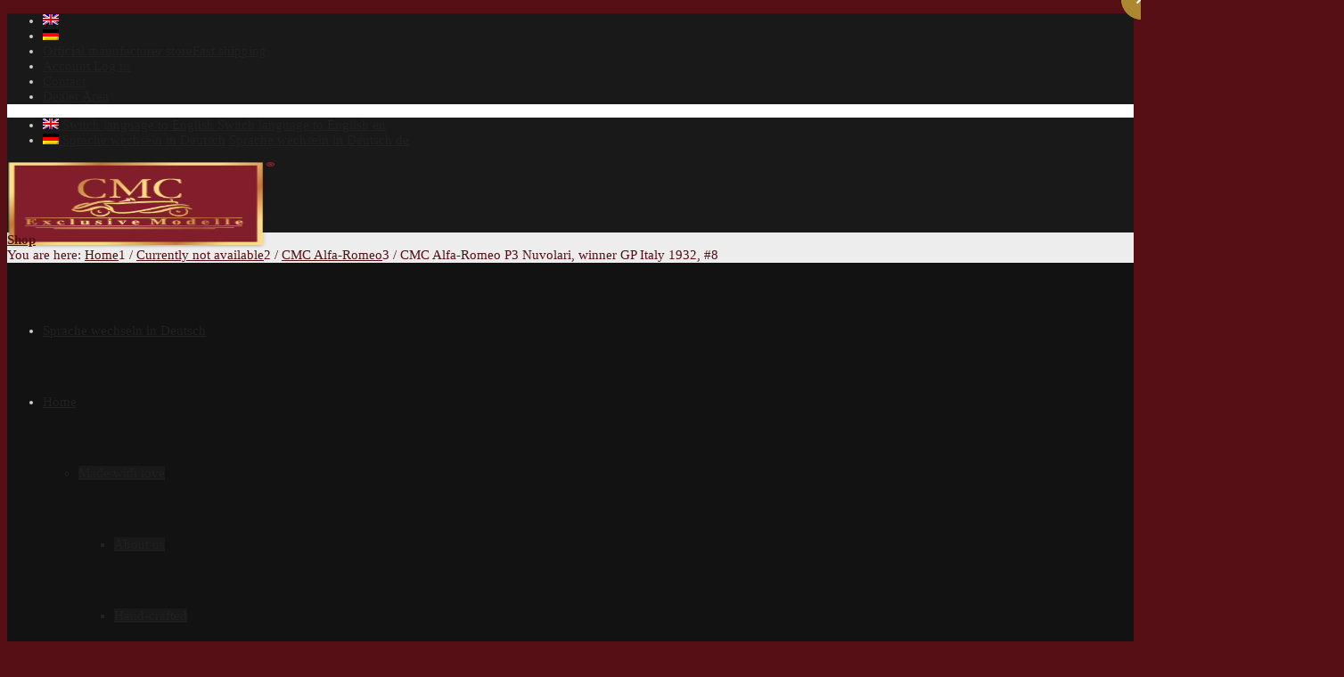

--- FILE ---
content_type: text/html; charset=UTF-8
request_url: https://www.cmc-modelcars.de/en/produkt/cmc-alfa-romeo-p3-nuvolari-gewinner-gp-italien-1932-8/
body_size: 121839
content:
<!DOCTYPE html>
<html lang="en-US" class="html_stretched responsive av-preloader-disabled  html_header_top html_logo_right html_main_nav_header html_menu_left html_custom html_header_sticky_disabled html_header_shrinking_disabled html_header_topbar_active html_mobile_menu_tablet html_header_searchicon html_content_align_center html_header_unstick_top_disabled html_header_stretch_disabled html_minimal_header html_minimal_header_shadow html_av-submenu-hidden html_av-submenu-display-click html_av-overlay-side html_av-overlay-side-classic html_av-submenu-noclone html_entry_id_25632 html_cart_at_menu av-cookies-no-cookie-consent av-no-preview av-default-lightbox html_text_menu_active av-mobile-menu-switch-default">
<head>
<meta charset="UTF-8" />


<!-- mobile setting -->
<meta name="viewport" content="width=device-width, initial-scale=1">

<!-- Scripts/CSS and wp_head hook -->
<meta name='robots' content='index, follow, max-image-preview:large, max-snippet:-1, max-video-preview:-1' />
<script id="cookieyes" type="text/javascript" src="https://cdn-cookieyes.com/client_data/bdeea250c8a43c70e558f93c/script.js"></script>
	<!-- This site is optimized with the Yoast SEO plugin v26.8 - https://yoast.com/product/yoast-seo-wordpress/ -->
	<title>CMC Alfa-Romeo P3 Nuvolari, winner GP Italy 1932, #8 - CMC GmbH &amp; Co. KG</title>
	<meta name="description" content="The Alfa-Romeo Tipo B was the most successful single-seater Grand Prix racing car of its time. Alfa-Romeo built and fielded it between 1932 and 1936. Initially as an Alfa-Romeo works car, then later under the Scuderia Ferrari label after Alfa took over its racing activities. Designed by legendary designer Vittorio Jano, the car was based on the no less legendary Alfa-Romeo 8C models. The P3 was Alfa-Romeo&#039;s second single-seater after the Tipo-A monoposto of 1931." />
	<link rel="canonical" href="https://www.cmc-modelcars.de/en/produkt/cmc-alfa-romeo-p3-nuvolari-gewinner-gp-italien-1932-8/" />
	<meta property="og:locale" content="en_US" />
	<meta property="og:type" content="article" />
	<meta property="og:title" content="CMC Alfa-Romeo P3 Nuvolari, winner GP Italy 1932, #8 - CMC GmbH &amp; Co. KG" />
	<meta property="og:description" content="The Alfa-Romeo Tipo B was the most successful single-seater Grand Prix racing car of its time. Alfa-Romeo built and fielded it between 1932 and 1936. Initially as an Alfa-Romeo works car, then later under the Scuderia Ferrari label after Alfa took over its racing activities. Designed by legendary designer Vittorio Jano, the car was based on the no less legendary Alfa-Romeo 8C models. The P3 was Alfa-Romeo&#039;s second single-seater after the Tipo-A monoposto of 1931." />
	<meta property="og:url" content="https://www.cmc-modelcars.de/en/produkt/cmc-alfa-romeo-p3-nuvolari-gewinner-gp-italien-1932-8/" />
	<meta property="og:site_name" content="CMC GmbH &amp; Co. KG" />
	<meta property="article:publisher" content="https://www.facebook.com/TWAUDiO/" />
	<meta property="article:modified_time" content="2025-09-23T08:13:52+00:00" />
	<meta property="og:image" content="https://www.cmc-modelcars.de/wp-content/uploads/2022/01/M-219_Hero.jpg" />
	<meta property="og:image:width" content="1500" />
	<meta property="og:image:height" content="760" />
	<meta property="og:image:type" content="image/jpeg" />
	<meta name="twitter:card" content="summary_large_image" />
	<meta name="twitter:label1" content="Est. reading time" />
	<meta name="twitter:data1" content="6 minutes" />
	<script type="application/ld+json" class="yoast-schema-graph">{"@context":"https://schema.org","@graph":[{"@type":"WebPage","@id":"https://www.cmc-modelcars.de/en/produkt/cmc-alfa-romeo-p3-nuvolari-gewinner-gp-italien-1932-8/","url":"https://www.cmc-modelcars.de/en/produkt/cmc-alfa-romeo-p3-nuvolari-gewinner-gp-italien-1932-8/","name":"CMC Alfa-Romeo P3 Nuvolari, winner GP Italy 1932, #8 - CMC GmbH &amp; Co. KG","isPartOf":{"@id":"https://www.cmc-modelcars.de/#website"},"primaryImageOfPage":{"@id":"https://www.cmc-modelcars.de/en/produkt/cmc-alfa-romeo-p3-nuvolari-gewinner-gp-italien-1932-8/#primaryimage"},"image":{"@id":"https://www.cmc-modelcars.de/en/produkt/cmc-alfa-romeo-p3-nuvolari-gewinner-gp-italien-1932-8/#primaryimage"},"thumbnailUrl":"https://www.cmc-modelcars.de/wp-content/uploads/2022/01/M-219_Hero.jpg","datePublished":"2023-04-25T12:05:32+00:00","dateModified":"2025-09-23T08:13:52+00:00","description":"The Alfa-Romeo Tipo B was the most successful single-seater Grand Prix racing car of its time. Alfa-Romeo built and fielded it between 1932 and 1936. Initially as an Alfa-Romeo works car, then later under the Scuderia Ferrari label after Alfa took over its racing activities. Designed by legendary designer Vittorio Jano, the car was based on the no less legendary Alfa-Romeo 8C models. The P3 was Alfa-Romeo's second single-seater after the Tipo-A monoposto of 1931.","breadcrumb":{"@id":"https://www.cmc-modelcars.de/en/produkt/cmc-alfa-romeo-p3-nuvolari-gewinner-gp-italien-1932-8/#breadcrumb"},"inLanguage":"en-US","potentialAction":[{"@type":"ReadAction","target":["https://www.cmc-modelcars.de/en/produkt/cmc-alfa-romeo-p3-nuvolari-gewinner-gp-italien-1932-8/"]}]},{"@type":"ImageObject","inLanguage":"en-US","@id":"https://www.cmc-modelcars.de/en/produkt/cmc-alfa-romeo-p3-nuvolari-gewinner-gp-italien-1932-8/#primaryimage","url":"https://www.cmc-modelcars.de/wp-content/uploads/2022/01/M-219_Hero.jpg","contentUrl":"https://www.cmc-modelcars.de/wp-content/uploads/2022/01/M-219_Hero.jpg","width":1500,"height":760,"caption":"M 219 Hero"},{"@type":"BreadcrumbList","@id":"https://www.cmc-modelcars.de/en/produkt/cmc-alfa-romeo-p3-nuvolari-gewinner-gp-italien-1932-8/#breadcrumb","itemListElement":[{"@type":"ListItem","position":1,"name":"Startseite","item":"https://www.cmc-modelcars.de/en/"},{"@type":"ListItem","position":2,"name":"Shop","item":"https://www.cmc-modelcars.de/en/onlineshop/"},{"@type":"ListItem","position":3,"name":"CMC Alfa-Romeo P3 Nuvolari, winner GP Italy 1932, #8"}]},{"@type":"WebSite","@id":"https://www.cmc-modelcars.de/#website","url":"https://www.cmc-modelcars.de/","name":"CMC Modelcars GmbH & Co. KG","description":"Classic Model Cars","potentialAction":[{"@type":"SearchAction","target":{"@type":"EntryPoint","urlTemplate":"https://www.cmc-modelcars.de/?s={search_term_string}"},"query-input":{"@type":"PropertyValueSpecification","valueRequired":true,"valueName":"search_term_string"}}],"inLanguage":"en-US"}]}</script>
	<!-- / Yoast SEO plugin. -->


<link rel='dns-prefetch' href='//www.cmc-modelcars.de' />
<link rel="alternate" type="application/rss+xml" title="CMC GmbH &amp; Co. KG &raquo; Feed" href="https://www.cmc-modelcars.de/en/feed/" />
<link rel="alternate" type="application/rss+xml" title="CMC GmbH &amp; Co. KG &raquo; Comments Feed" href="https://www.cmc-modelcars.de/en/comments/feed/" />
<link rel="alternate" title="oEmbed (JSON)" type="application/json+oembed" href="https://www.cmc-modelcars.de/en/wp-json/oembed/1.0/embed?url=https%3A%2F%2Fwww.cmc-modelcars.de%2Fen%2Fprodukt%2Fcmc-alfa-romeo-p3-nuvolari-gewinner-gp-italien-1932-8%2F" />
<link rel="alternate" title="oEmbed (XML)" type="text/xml+oembed" href="https://www.cmc-modelcars.de/en/wp-json/oembed/1.0/embed?url=https%3A%2F%2Fwww.cmc-modelcars.de%2Fen%2Fprodukt%2Fcmc-alfa-romeo-p3-nuvolari-gewinner-gp-italien-1932-8%2F&#038;format=xml" />
<style id='wp-img-auto-sizes-contain-inline-css' type='text/css'>
img:is([sizes=auto i],[sizes^="auto," i]){contain-intrinsic-size:3000px 1500px}
/*# sourceURL=wp-img-auto-sizes-contain-inline-css */
</style>
<link rel='stylesheet' id='dashicons-css' href='https://www.cmc-modelcars.de/wp-includes/css/dashicons.min.css?ver=6.9' type='text/css' media='all' />
<link rel='stylesheet' id='thickbox-css' href='https://www.cmc-modelcars.de/wp-includes/js/thickbox/thickbox.css?ver=6.9' type='text/css' media='all' />
<link rel='stylesheet' id='opacity-slider-style-css' href='https://www.cmc-modelcars.de/wp-content/plugins/opacity-slider/style.css?ver=1.0' type='text/css' media='all' />
<link rel='stylesheet' id='avia-grid-css' href='https://www.cmc-modelcars.de/wp-content/themes/enfold/css/grid.css?ver=7.1.3' type='text/css' media='all' />
<link rel='stylesheet' id='avia-base-css' href='https://www.cmc-modelcars.de/wp-content/themes/enfold/css/base.css?ver=7.1.3' type='text/css' media='all' />
<link rel='stylesheet' id='avia-layout-css' href='https://www.cmc-modelcars.de/wp-content/themes/enfold/css/layout.css?ver=7.1.3' type='text/css' media='all' />
<link rel='stylesheet' id='avia-module-blog-css' href='https://www.cmc-modelcars.de/wp-content/themes/enfold/config-templatebuilder/avia-shortcodes/blog/blog.css?ver=7.1.3' type='text/css' media='all' />
<link rel='stylesheet' id='avia-module-postslider-css' href='https://www.cmc-modelcars.de/wp-content/themes/enfold/config-templatebuilder/avia-shortcodes/postslider/postslider.css?ver=7.1.3' type='text/css' media='all' />
<link rel='stylesheet' id='avia-module-button-css' href='https://www.cmc-modelcars.de/wp-content/themes/enfold/config-templatebuilder/avia-shortcodes/buttons/buttons.css?ver=7.1.3' type='text/css' media='all' />
<link rel='stylesheet' id='avia-module-slideshow-css' href='https://www.cmc-modelcars.de/wp-content/themes/enfold/config-templatebuilder/avia-shortcodes/slideshow/slideshow.css?ver=7.1.3' type='text/css' media='all' />
<link rel='stylesheet' id='avia-module-slideshow-contentpartner-css' href='https://www.cmc-modelcars.de/wp-content/themes/enfold/config-templatebuilder/avia-shortcodes/contentslider/contentslider.css?ver=7.1.3' type='text/css' media='all' />
<link rel='stylesheet' id='avia-module-dynamic-field-css' href='https://www.cmc-modelcars.de/wp-content/themes/enfold/config-templatebuilder/avia-shortcodes/dynamic_field/dynamic_field.css?ver=7.1.3' type='text/css' media='all' />
<link rel='stylesheet' id='avia-module-gallery-css' href='https://www.cmc-modelcars.de/wp-content/themes/enfold/config-templatebuilder/avia-shortcodes/gallery/gallery.css?ver=7.1.3' type='text/css' media='all' />
<link rel='stylesheet' id='avia-module-hr-css' href='https://www.cmc-modelcars.de/wp-content/themes/enfold/config-templatebuilder/avia-shortcodes/hr/hr.css?ver=7.1.3' type='text/css' media='all' />
<link rel='stylesheet' id='avia-module-icon-css' href='https://www.cmc-modelcars.de/wp-content/themes/enfold/config-templatebuilder/avia-shortcodes/icon/icon.css?ver=7.1.3' type='text/css' media='all' />
<link rel='stylesheet' id='avia-module-icon-circles-css' href='https://www.cmc-modelcars.de/wp-content/themes/enfold/config-templatebuilder/avia-shortcodes/icon_circles/icon_circles.css?ver=7.1.3' type='text/css' media='all' />
<link rel='stylesheet' id='avia-module-icongrid-css' href='https://www.cmc-modelcars.de/wp-content/themes/enfold/config-templatebuilder/avia-shortcodes/icongrid/icongrid.css?ver=7.1.3' type='text/css' media='all' />
<link rel='stylesheet' id='avia-module-post-metadata-css' href='https://www.cmc-modelcars.de/wp-content/themes/enfold/config-templatebuilder/avia-shortcodes/post_metadata/post_metadata.css?ver=7.1.3' type='text/css' media='all' />
<link rel='stylesheet' id='avia-module-catalogue-css' href='https://www.cmc-modelcars.de/wp-content/themes/enfold/config-templatebuilder/avia-shortcodes/catalogue/catalogue.css?ver=7.1.3' type='text/css' media='all' />
<link rel='stylesheet' id='avia-sc-search-css' href='https://www.cmc-modelcars.de/wp-content/themes/enfold/config-templatebuilder/avia-shortcodes/search/search.css?ver=7.1.3' type='text/css' media='all' />
<link rel='stylesheet' id='avia-module-slideshow-fullsize-css' href='https://www.cmc-modelcars.de/wp-content/themes/enfold/config-templatebuilder/avia-shortcodes/slideshow_fullsize/slideshow_fullsize.css?ver=7.1.3' type='text/css' media='all' />
<link rel='stylesheet' id='avia-module-social-css' href='https://www.cmc-modelcars.de/wp-content/themes/enfold/config-templatebuilder/avia-shortcodes/social_share/social_share.css?ver=7.1.3' type='text/css' media='all' />
<link rel='stylesheet' id='avia-module-table-css' href='https://www.cmc-modelcars.de/wp-content/themes/enfold/config-templatebuilder/avia-shortcodes/table/table.css?ver=7.1.3' type='text/css' media='all' />
<link rel='stylesheet' id='avia-module-tabs-css' href='https://www.cmc-modelcars.de/wp-content/themes/enfold/config-templatebuilder/avia-shortcodes/tabs/tabs.css?ver=7.1.3' type='text/css' media='all' />
<link rel='stylesheet' id='avia-module-video-css' href='https://www.cmc-modelcars.de/wp-content/themes/enfold/config-templatebuilder/avia-shortcodes/video/video.css?ver=7.1.3' type='text/css' media='all' />
<link rel='stylesheet' id='avia-scs-css' href='https://www.cmc-modelcars.de/wp-content/themes/enfold/css/shortcodes.css?ver=7.1.3' type='text/css' media='all' />
<link rel='stylesheet' id='avia-woocommerce-css-css' href='https://www.cmc-modelcars.de/wp-content/themes/enfold/config-woocommerce/woocommerce-mod.css?ver=7.1.3' type='text/css' media='all' />
<link rel='stylesheet' id='wp-components-css' href='https://www.cmc-modelcars.de/wp-includes/css/dist/components/style.min.css?ver=6.9' type='text/css' media='all' />
<link rel='stylesheet' id='wp-preferences-css' href='https://www.cmc-modelcars.de/wp-includes/css/dist/preferences/style.min.css?ver=6.9' type='text/css' media='all' />
<link rel='stylesheet' id='wp-block-editor-css' href='https://www.cmc-modelcars.de/wp-includes/css/dist/block-editor/style.min.css?ver=6.9' type='text/css' media='all' />
<link rel='stylesheet' id='popup-maker-block-library-style-css' href='https://www.cmc-modelcars.de/wp-content/plugins/popup-maker/dist/packages/block-library-style.css?ver=dbea705cfafe089d65f1' type='text/css' media='all' />
<link rel='stylesheet' id='accessibility-onetap-css' href='https://www.cmc-modelcars.de/wp-content/plugins/accessibility-onetap/assets/css/accessibility-onetap-front-end.min.css?ver=2.8.0' type='text/css' media='all' />
<style id='accessibility-onetap-inline-css' type='text/css'>

		.onetap-container-toggle .onetap-toggle svg,
		nav.onetap-accessibility.onetap-plugin-onetap .onetap-container .onetap-accessibility-settings header.onetap-header-top .onetap-site-container .onetap-site-info .onetap-image svg {
			fill: #8a6c1f !important;
		}		
		nav.onetap-accessibility.onetap-plugin-onetap .onetap-container .onetap-accessibility-settings .onetap-features-container .onetap-features .onetap-box-feature.onetap-lv2 .onetap-title p.onetap-option-levels span.onetap-level.onetap-level1, nav.onetap-accessibility.onetap-plugin-onetap .onetap-container .onetap-accessibility-settings .onetap-features-container .onetap-features .onetap-box-feature.onetap-lv2 .onetap-title p.onetap-option-levels span.onetap-level.onetap-level2,
		nav.onetap-accessibility.onetap-plugin-onetap .onetap-container .onetap-accessibility-settings .onetap-features-container .onetap-features .onetap-box-feature.onetap-lv3 .onetap-title p.onetap-option-levels span.onetap-level.onetap-level1, nav.onetap-accessibility.onetap-plugin-onetap .onetap-container .onetap-accessibility-settings .onetap-features-container .onetap-features .onetap-box-feature.onetap-lv3 .onetap-title p.onetap-option-levels span.onetap-level.onetap-level2, nav.onetap-accessibility.onetap-plugin-onetap .onetap-container .onetap-accessibility-settings .onetap-features-container .onetap-features .onetap-box-feature.onetap-lv3 .onetap-title p.onetap-option-levels span.onetap-level.onetap-level3,
		.onetap-container-toggle .onetap-toggle img,
		nav.onetap-accessibility.onetap-plugin-onetap .onetap-container .toolbar-hide-duration .box-hide-duration .box-btn-action button.hide-toolbar,
		nav.onetap-accessibility.onetap-plugin-onetap .onetap-container .onetap-accessibility-settings .onetap-features-container .onetap-features .onetap-box-features .onetap-box-step-controls .onetap-new-level .onetap-btn,
		nav.onetap-accessibility.onetap-plugin-onetap .onetap-container .onetap-accessibility-settings .onetap-reset-settings button,
		nav.onetap-accessibility.onetap-plugin-onetap .onetap-container .onetap-accessibility-settings header.onetap-header-top .onetap-site-container,
		nav.onetap-accessibility.onetap-plugin-onetap .onetap-container .onetap-accessibility-settings div.onetap-multi-functional-feature .onetap-box-functions .onetap-functional-feature.onetap-active .onetap-right .box-swich label.switch input+.slider,
		nav.onetap-accessibility.onetap-plugin-onetap .onetap-container .onetap-accessibility-settings div.onetap-multi-functional-feature .onetap-box-functions .onetap-functional-feature .onetap-right .box-swich label.switch input:checked+.slider,
		nav.onetap-accessibility.onetap-plugin-onetap .onetap-container .onetap-accessibility-settings div.onetap-multi-functional-feature .onetap-box-functions .onetap-functional-feature.onetap-active div.onetap-right div.box-swich label.switch span.slider.round:hover,
		nav.onetap-accessibility.onetap-plugin-onetap .onetap-container .onetap-accessibility-settings .onetap-features-container .onetap-features .onetap-box-features .onetap-box-step-controls .onetap-new-level .onetap-title .box-btn .onetap-btn,
		nav.onetap-accessibility.onetap-plugin-onetap .onetap-container .onetap-accessibility-settings div.onetap-multi-functional-feature .onetap-box-functions .onetap-functional-feature.onetap-active .onetap-left svg,
		nav.onetap-accessibility.onetap-plugin-onetap .onetap-container .onetap-accessibility-settings .onetap-features-container .onetap-features .onetap-box-features .onetap-box-feature.onetap-active .onetap-icon .onetap-icon-animation svg {
			background: #8a6c1f !important;
		}
		nav.onetap-accessibility.onetap-plugin-onetap .onetap-container .onetap-accessibility-settings .onetap-features-container .onetap-features .onetap-box-features .onetap-box-step-controls .onetap-new-level .onetap-btn,
		nav.onetap-accessibility.onetap-plugin-onetap .onetap-container .onetap-accessibility-settings .onetap-features-container .onetap-features .onetap-box-features .onetap-box-step-controls .onetap-new-level .onetap-title .box-btn .onetap-btn {
			color: #8a6c1f !important;
		}			
		nav.onetap-accessibility.onetap-plugin-onetap .onetap-container .toolbar-hide-duration .box-hide-duration form label input[type='radio']:checked {
			accent-color: #8a6c1f !important;
			box-shadow: 0 0 0 1px #8a6c1f !important;
			background: #8a6c1f !important;
		}
		.onetap-container-toggle .onetap-toggle img.design-border1 {
			box-shadow: 0 0 0 4px #8a6c1f;
		}

		nav.onetap-accessibility.onetap-plugin-onetap .onetap-container .toolbar-hide-duration .box-hide-duration form label.active,
		nav.onetap-accessibility.onetap-plugin-onetap .onetap-container .toolbar-hide-duration .box-hide-duration form label:hover {
			border: 2px solid #8a6c1f !important;
			outline: none !important;
		}			
		nav.onetap-accessibility.onetap-plugin-onetap .onetap-container .onetap-accessibility-settings div.onetap-multi-functional-feature .onetap-box-functions .onetap-functional-feature .onetap-right .box-swich label.switch:focus .slider,			
		nav.onetap-accessibility.onetap-plugin-onetap .onetap-container .onetap-accessibility-settings .onetap-reset-settings button:focus {
			outline: 2px solid #8a6c1f !important;
		}
		nav.onetap-accessibility.onetap-plugin-onetap .onetap-container .onetap-accessibility-settings .onetap-features-container .onetap-features .onetap-box-features .onetap-box-feature:hover,
		nav.onetap-accessibility.onetap-plugin-onetap .onetap-container .onetap-accessibility-settings .onetap-features-container .onetap-features .onetap-box-features .onetap-box-feature:focus-visible,
		nav.onetap-accessibility.onetap-plugin-onetap .onetap-container .onetap-accessibility-settings .onetap-features-container .onetap-features .onetap-box-features button.onetap-box-feature.onetap-inactive:hover,
		nav.onetap-accessibility.onetap-plugin-onetap .onetap-container .onetap-accessibility-settings .onetap-features-container .onetap-features .onetap-box-features .onetap-box-feature.onetap-active,
		nav.onetap-accessibility.onetap-plugin-onetap .onetap-container .onetap-accessibility-settings .onetap-features-container .onetap-features .onetap-box-features .onetap-box-feature.onetap-inactive:focus-visible {
			border-color: #8a6c1f !important;
			box-shadow: 0 0 0 1px #8a6c1f !important;
		}

		nav.onetap-accessibility.onetap-plugin-onetap .onetap-container .toolbar-hide-duration .box-hide-duration .box-btn-action button.hide-toolbar {
			border-color: #8a6c1f !important;
		}
			@media only screen and (max-width: 576px) {
				.onetap-container-toggle .onetap-toggle {
					right: 0 !important;
					margin-right: 15px !important;					
					bottom: 0 !important;
					margin-bottom: 15px !important;
				}
				nav.onetap-accessibility.onetap-plugin-onetap {
					right: -580px !important;
				}
				nav.onetap-accessibility.onetap-plugin-onetap.onetap-toggle-open {
					right: 0 !important;
				}			
				nav.onetap-accessibility.onetap-plugin-onetap .onetap-container .onetap-accessibility-settings header.onetap-header-top .onetap-close {
					right: 20px !important;
				}			
			}			
			
			@media only screen and (min-width: 576px) and (max-width: 991.98px) {
				.onetap-container-toggle .onetap-toggle {
					right: 0 !important;
					margin-right: 1px !important;					
					bottom: 0 !important;
					margin-bottom: 15px !important;
				}
				nav.onetap-accessibility.onetap-plugin-onetap {
					right: -580px !important;
				}
				nav.onetap-accessibility.onetap-plugin-onetap.onetap-toggle-open {
					right: 0 !important;
				}			
				nav.onetap-accessibility.onetap-plugin-onetap .onetap-container .onetap-accessibility-settings header.onetap-header-top .onetap-close {
					right: 20px !important;
				}			
			}			
			
			@media only screen and (min-width: 992px) {
				.onetap-container-toggle .onetap-toggle {
					left: 0 !important;
					margin-left: 59px !important;					
					bottom: 0 !important;
					margin-bottom: 1px !important;
				}
				nav.onetap-accessibility.onetap-plugin-onetap {
					left: -580px !important;
				}
				nav.onetap-accessibility.onetap-plugin-onetap.onetap-toggle-open {
					left: 0 !important;
				}			
				nav.onetap-accessibility.onetap-plugin-onetap .onetap-container .onetap-accessibility-settings header.onetap-header-top .onetap-close {
					left: calc(530px - 20px) !important;
				}			
			}			
			
			nav.onetap-accessibility.onetap-plugin-onetap .onetap-container .onetap-accessibility-settings div.onetap-multi-functional-feature {
				display: none !important;
			}

			nav.onetap-accessibility.onetap-plugin-onetap .onetap-container .onetap-accessibility-settings .onetap-features-container.onetap-feature-content-modules {
				padding: 0 14px 0 14px !important;
				margin-top: -85px !important;
				margin-bottom: 24px !important;
			}
				
			nav.onetap-accessibility.onetap-plugin-onetap .onetap-container .onetap-accessibility-settings .onetap-features-container.onetap-feature-content-secondary {
				margin-top: 24px !important;
			}
			nav.onetap-accessibility.onetap-plugin-onetap .onetap-container .onetap-accessibility-settings .onetap-features-container .onetap-features .onetap-box-features .onetap-box-step-controls.onetap-font-size {
				display: none !important;
			}
			nav.onetap-accessibility.onetap-plugin-onetap .onetap-container .onetap-accessibility-settings .onetap-features-container .onetap-features .onetap-box-features .onetap-box-step-controls.onetap-line-height {
				display: none !important;
			}
			nav.onetap-accessibility.onetap-plugin-onetap .onetap-container .onetap-accessibility-settings .onetap-features-container.onetap-feature-orientation-modules.onetap-feature-content-secondary {
				display: none !important;
			}
/*# sourceURL=accessibility-onetap-inline-css */
</style>
<link rel='stylesheet' id='contact-form-7-css' href='https://www.cmc-modelcars.de/wp-content/plugins/contact-form-7/includes/css/styles.css?ver=6.1.4' type='text/css' media='all' />
<link rel='stylesheet' id='select2-cbr-css' href='https://www.cmc-modelcars.de/wp-content/plugins/country-base-restrictions-pro-addon/assets/css/select2.min.css?ver=4.3.5' type='text/css' media='all' />
<link rel='stylesheet' id='cbr-pro-front-css-css' href='https://www.cmc-modelcars.de/wp-content/plugins/country-base-restrictions-pro-addon/assets/css/front.css?ver=4.3.5' type='text/css' media='all' />
<link rel='stylesheet' id='wcml-dropdown-0-css' href='//www.cmc-modelcars.de/wp-content/plugins/woocommerce-multilingual/templates/currency-switchers/legacy-dropdown/style.css?ver=5.5.3.1' type='text/css' media='all' />
<style id='woocommerce-inline-inline-css' type='text/css'>
.woocommerce form .form-row .required { visibility: visible; }
/*# sourceURL=woocommerce-inline-inline-css */
</style>
<link rel='stylesheet' id='avia-fold-unfold-css' href='https://www.cmc-modelcars.de/wp-content/themes/enfold/css/avia-snippet-fold-unfold.css?ver=7.1.3' type='text/css' media='all' />
<link rel='stylesheet' id='avia-popup-css-css' href='https://www.cmc-modelcars.de/wp-content/themes/enfold/js/aviapopup/magnific-popup.min.css?ver=7.1.3' type='text/css' media='screen' />
<link rel='stylesheet' id='avia-lightbox-css' href='https://www.cmc-modelcars.de/wp-content/themes/enfold/css/avia-snippet-lightbox.css?ver=7.1.3' type='text/css' media='screen' />
<link rel='stylesheet' id='avia-widget-css-css' href='https://www.cmc-modelcars.de/wp-content/themes/enfold/css/avia-snippet-widget.css?ver=7.1.3' type='text/css' media='screen' />
<link rel='stylesheet' id='avia-dynamic-css' href='https://www.cmc-modelcars.de/wp-content/uploads/dynamic_avia/cmc_framework_en.css?ver=69249f2b8c1d5' type='text/css' media='all' />
<link rel='stylesheet' id='popup-maker-site-css' href='https://www.cmc-modelcars.de/wp-content/plugins/popup-maker/dist/assets/site.css?ver=1.21.5' type='text/css' media='all' />
<style id='popup-maker-site-inline-css' type='text/css'>
/* Popup Theme 31948: red-gold-2022 */
.pum-theme-31948, .pum-theme-red-gold-2022 { background-color: rgba( 5, 5, 5, 0.67 ) } 
.pum-theme-31948 .pum-container, .pum-theme-red-gold-2022 .pum-container { padding: 24px; border-radius: 5px; border: 3px solid #8d7438; box-shadow: 0px 0px 3px 0px rgba( 2, 2, 2, 0.41 ); background-color: rgba( 86, 15, 20, 1.00 ) } 
.pum-theme-31948 .pum-title, .pum-theme-red-gold-2022 .pum-title { color: #ab8831; text-align: left; text-shadow: 0px 0px 0px rgba( 2, 2, 2, 0.23 ); font-family: inherit; font-weight: 400; font-size: 31px; line-height: 36px } 
.pum-theme-31948 .pum-content, .pum-theme-red-gold-2022 .pum-content { color: #d8d8d8; font-family: inherit; font-weight: 400 } 
.pum-theme-31948 .pum-content + .pum-close, .pum-theme-red-gold-2022 .pum-content + .pum-close { position: absolute; height: 35px; width: 35px; left: auto; right: -16px; bottom: auto; top: -15px; padding: 0px; color: #ffffff; font-family: inherit; font-weight: 400; font-size: 15px; line-height: 30px; border: 1px none #b25e0a; border-radius: 28px; box-shadow: 1px 1px 3px 0px rgba( 2, 2, 2, 0.00 ); text-shadow: 0px 0px 0px rgba( 0, 0, 0, 0.31 ); background-color: rgba( 171, 136, 49, 1.00 ) } 

/* Popup Theme 25754: dark-gold-2021 */
.pum-theme-25754, .pum-theme-dark-gold-2021 { background-color: rgba( 5, 5, 5, 0.90 ) } 
.pum-theme-25754 .pum-container, .pum-theme-dark-gold-2021 .pum-container { padding: 24px; border-radius: 5px; border: 1px solid #8d7438; box-shadow: 1px -11px 3px 0px rgba( 2, 2, 2, 0.23 ); background-color: rgba( 2, 2, 2, 1.00 ) } 
.pum-theme-25754 .pum-title, .pum-theme-dark-gold-2021 .pum-title { color: #000000; text-align: left; text-shadow: 0px 0px 0px rgba( 2, 2, 2, 0.23 ); font-family: inherit; font-weight: 400; font-size: 32px; line-height: 36px } 
.pum-theme-25754 .pum-content, .pum-theme-dark-gold-2021 .pum-content { color: #8c8c8c; font-family: inherit; font-weight: 400 } 
.pum-theme-25754 .pum-content + .pum-close, .pum-theme-dark-gold-2021 .pum-content + .pum-close { position: absolute; height: 46px; width: 46px; left: auto; right: -24px; bottom: auto; top: -24px; padding: 0px; color: #ffffff; font-family: inherit; font-weight: 400; font-size: 22px; line-height: 30px; border: 1px none #b25e0a; border-radius: 28px; box-shadow: 1px 1px 3px 0px rgba( 2, 2, 2, 0.00 ); text-shadow: 0px 0px 0px rgba( 0, 0, 0, 0.31 ); background-color: rgba( 171, 136, 49, 1.00 ) } 

/* Popup Theme 25701: Content Only - For use with page builders or block editor */
.pum-theme-25701, .pum-theme-content-only { background-color: rgba( 0, 0, 0, 0.70 ) } 
.pum-theme-25701 .pum-container, .pum-theme-content-only .pum-container { padding: 0px; border-radius: 0px; border: 1px none #000000; box-shadow: 0px 0px 0px 0px rgba( 2, 2, 2, 0.00 ) } 
.pum-theme-25701 .pum-title, .pum-theme-content-only .pum-title { color: #000000; text-align: left; text-shadow: 0px 0px 0px rgba( 2, 2, 2, 0.23 ); font-family: inherit; font-weight: 400; font-size: 32px; line-height: 36px } 
.pum-theme-25701 .pum-content, .pum-theme-content-only .pum-content { color: #8c8c8c; font-family: inherit; font-weight: 400 } 
.pum-theme-25701 .pum-content + .pum-close, .pum-theme-content-only .pum-content + .pum-close { position: absolute; height: 18px; width: 18px; left: auto; right: 7px; bottom: auto; top: 7px; padding: 0px; color: #000000; font-family: inherit; font-weight: 700; font-size: 20px; line-height: 20px; border: 1px none #ffffff; border-radius: 15px; box-shadow: 0px 0px 0px 0px rgba( 2, 2, 2, 0.00 ); text-shadow: 0px 0px 0px rgba( 0, 0, 0, 0.00 ); background-color: rgba( 255, 255, 255, 0.00 ) } 

/* Popup Theme 22849: Videobox */
.pum-theme-22849, .pum-theme-lightbox { background-color: rgba( 0, 0, 0, 0.60 ) } 
.pum-theme-22849 .pum-container, .pum-theme-lightbox .pum-container { padding: 0px; border-radius: 0px; border: 8px none #000000; box-shadow: 0px 0px 45px 0px rgba( 2, 2, 2, 0.00 ); background-color: rgba( 255, 255, 255, 0.00 ) } 
.pum-theme-22849 .pum-title, .pum-theme-lightbox .pum-title { color: #000000; text-align: left; text-shadow: 0px 0px 0px rgba( 2, 2, 2, 0.23 ); font-family: inherit; font-weight: 100; font-size: 32px; line-height: 36px } 
.pum-theme-22849 .pum-content, .pum-theme-lightbox .pum-content { color: #000000; font-family: inherit; font-weight: 100 } 
.pum-theme-22849 .pum-content + .pum-close, .pum-theme-lightbox .pum-content + .pum-close { position: fixed; height: 45px; width: 45px; left: auto; right: 40px; bottom: auto; top: 40px; padding: 0px; color: #ffffff; font-family: Arial; font-weight: 100; font-size: 24px; line-height: 24px; border: 1px none #ffffff; border-radius: 45px; box-shadow: 0px 0px 15px 1px rgba( 2, 2, 2, 0.75 ); text-shadow: 0px 0px 0px rgba( 0, 0, 0, 0.23 ); background-color: rgba( 171, 136, 49, 1.00 ) } 
body.admin-bar .pum-theme-22849 .pum-content + .pum-close, body.admin-bar .pum-theme-lightbox .pum-content + .pum-close { top: 72px }
#pum-49278 {z-index: 1999999999}
#pum-37820 {z-index: 1999999999}
#pum-30389 {z-index: 1999999999}
#pum-27560 {z-index: 1999999999}
#pum-34800 {z-index: 1999999999}
#pum-26628 {z-index: 1999999999}
#pum-36488 {z-index: 1999999999}
#pum-25797 {z-index: 1999999999}
#pum-31950 {z-index: 99}
#pum-33306 {z-index: 1999999999}
#pum-33316 {z-index: 1999999999}
#pum-32569 {z-index: 1999999999}
#pum-26456 {z-index: 1999999999}
#pum-25744 {z-index: 1999999999}
#pum-31706 {z-index: 1999999999}
#pum-25776 {z-index: 1999999999}
#pum-27465 {z-index: 1999999999}
#pum-28373 {z-index: 1999999999}
#pum-27364 {z-index: 1999999999}
#pum-25807 {z-index: 1999999999}
#pum-26691 {z-index: 1999999999}
#pum-27069 {z-index: 1999999999}
#pum-26696 {z-index: 1999999999}
#pum-25702 {z-index: 1999999999}

/*# sourceURL=popup-maker-site-inline-css */
</style>
<link rel='stylesheet' id='avia-module-toggles-css' href='https://www.cmc-modelcars.de/wp-content/themes/enfold/config-templatebuilder/avia-shortcodes/toggles/toggles.css?ver=7.1.3' type='text/css' media='all' />
<link rel='stylesheet' id='avia-style-css' href='https://www.cmc-modelcars.de/wp-content/themes/child-theme/style.css?ver=7.1.3' type='text/css' media='all' />
	<!-- Web App  Android  /// ================================ -->
	<!-- <link rel="manifest" href="manifest.json"> -->
	<!-- <meta name="mobile-web-app-capable" content="yes">  -->
	<!--   Apple Web App ///  ================================== -->
	<meta name="apple-mobile-web-app-capable" content="yes">
	<meta name="apple-mobile-web-app-status-bar-style" content="black">
	<meta name="format-detection" content="telephone=no">
	<meta name="apple-mobile-web-app-title" content="CMC">
	<link rel="apple-touch-startup-image" href="/images/iconified/apple-touch-icon-152x152.png">
<!-- END Android Session-->
<script type="text/javascript" src="https://www.cmc-modelcars.de/wp-includes/js/jquery/jquery.min.js?ver=3.7.1" id="jquery-core-js"></script>
<script type="text/javascript" id="wpml-cookie-js-extra">
/* <![CDATA[ */
var wpml_cookies = {"wp-wpml_current_language":{"value":"en","expires":1,"path":"/"}};
var wpml_cookies = {"wp-wpml_current_language":{"value":"en","expires":1,"path":"/"}};
//# sourceURL=wpml-cookie-js-extra
/* ]]> */
</script>
<script type="text/javascript" src="https://www.cmc-modelcars.de/wp-content/plugins/sitepress-multilingual-cms/res/js/cookies/language-cookie.js?ver=486900" id="wpml-cookie-js" defer="defer" data-wp-strategy="defer"></script>
<script type="text/javascript" src="https://www.cmc-modelcars.de/wp-content/plugins/woocommerce/assets/js/js-cookie/js.cookie.min.js?ver=2.1.4-wc.10.4.3" id="wc-js-cookie-js" defer="defer" data-wp-strategy="defer"></script>
<script type="text/javascript" id="wc-cart-fragments-js-extra">
/* <![CDATA[ */
var wc_cart_fragments_params = {"ajax_url":"/wp-admin/admin-ajax.php?lang=en","wc_ajax_url":"/en/?wc-ajax=%%endpoint%%","cart_hash_key":"wc_cart_hash_06fb7c49e317bbaca94895c146c36ff8-en","fragment_name":"wc_fragments_06fb7c49e317bbaca94895c146c36ff8","request_timeout":"5000"};
//# sourceURL=wc-cart-fragments-js-extra
/* ]]> */
</script>
<script type="text/javascript" src="https://www.cmc-modelcars.de/wp-content/plugins/woocommerce/assets/js/frontend/cart-fragments.min.js?ver=10.4.3" id="wc-cart-fragments-js" defer="defer" data-wp-strategy="defer"></script>
<script type="text/javascript" id="wc-single-product-js-extra">
/* <![CDATA[ */
var wc_single_product_params = {"i18n_required_rating_text":"Please select a rating","i18n_rating_options":["1 of 5 stars","2 of 5 stars","3 of 5 stars","4 of 5 stars","5 of 5 stars"],"i18n_product_gallery_trigger_text":"View full-screen image gallery","review_rating_required":"yes","flexslider":{"rtl":false,"animation":"slide","smoothHeight":true,"directionNav":false,"controlNav":"thumbnails","slideshow":false,"animationSpeed":500,"animationLoop":false,"allowOneSlide":false},"zoom_enabled":"","zoom_options":[],"photoswipe_enabled":"","photoswipe_options":{"shareEl":false,"closeOnScroll":false,"history":false,"hideAnimationDuration":0,"showAnimationDuration":0},"flexslider_enabled":""};
//# sourceURL=wc-single-product-js-extra
/* ]]> */
</script>
<script type="text/javascript" src="https://www.cmc-modelcars.de/wp-content/plugins/woocommerce/assets/js/frontend/single-product.min.js?ver=10.4.3" id="wc-single-product-js" defer="defer" data-wp-strategy="defer"></script>
<script type="text/javascript" src="https://www.cmc-modelcars.de/wp-content/plugins/woocommerce/assets/js/jquery-blockui/jquery.blockUI.min.js?ver=2.7.0-wc.10.4.3" id="wc-jquery-blockui-js" defer="defer" data-wp-strategy="defer"></script>
<script type="text/javascript" id="woocommerce-js-extra">
/* <![CDATA[ */
var woocommerce_params = {"ajax_url":"/wp-admin/admin-ajax.php?lang=en","wc_ajax_url":"/en/?wc-ajax=%%endpoint%%","i18n_password_show":"Show password","i18n_password_hide":"Hide password"};
//# sourceURL=woocommerce-js-extra
/* ]]> */
</script>
<script type="text/javascript" src="https://www.cmc-modelcars.de/wp-content/plugins/woocommerce/assets/js/frontend/woocommerce.min.js?ver=10.4.3" id="woocommerce-js" defer="defer" data-wp-strategy="defer"></script>
<script type="text/javascript" src="https://www.cmc-modelcars.de/wp-content/themes/enfold/js/avia-js.js?ver=7.1.3" id="avia-js-js"></script>
<script type="text/javascript" src="https://www.cmc-modelcars.de/wp-content/themes/enfold/js/avia-compat.js?ver=7.1.3" id="avia-compat-js"></script>
<script type="text/javascript" id="wpml-browser-redirect-js-extra">
/* <![CDATA[ */
var wpml_browser_redirect_params = {"pageLanguage":"en","languageUrls":{"en_us":"https://www.cmc-modelcars.de/en/produkt/cmc-alfa-romeo-p3-nuvolari-gewinner-gp-italien-1932-8/","en":"https://www.cmc-modelcars.de/en/produkt/cmc-alfa-romeo-p3-nuvolari-gewinner-gp-italien-1932-8/","us":"https://www.cmc-modelcars.de/en/produkt/cmc-alfa-romeo-p3-nuvolari-gewinner-gp-italien-1932-8/","de_de_formal":"https://www.cmc-modelcars.de/produkt/cmc-alfa-romeo-p3-nuvolari-gewinner-gp-italien-1932-8/","de":"https://www.cmc-modelcars.de/produkt/cmc-alfa-romeo-p3-nuvolari-gewinner-gp-italien-1932-8/","formal":"https://www.cmc-modelcars.de/produkt/cmc-alfa-romeo-p3-nuvolari-gewinner-gp-italien-1932-8/"},"cookie":{"name":"_icl_visitor_lang_js","domain":"www.cmc-modelcars.de","path":"/","expiration":24}};
//# sourceURL=wpml-browser-redirect-js-extra
/* ]]> */
</script>
<script type="text/javascript" src="https://www.cmc-modelcars.de/wp-content/plugins/sitepress-multilingual-cms/dist/js/browser-redirect/app.js?ver=486900" id="wpml-browser-redirect-js"></script>
<script type="text/javascript" src="https://www.cmc-modelcars.de/wp-content/themes/enfold/config-wpml/wpml-mod.js?ver=7.1.3" id="avia-wpml-script-js"></script>
	<link rel="icon" type="image/png" href="https://www.cmc-modelcars.de/wp-content/themes/child-theme/images/favicon-32x32.png" sizes="32x32">
	<link rel="icon" type="image/png" href="https://www.cmc-modelcars.de/wp-content/themes/child-theme/images/favicon-16x16.png" sizes="16x16">
	  
	<!-- Apple Touch Icons  -->
	<link rel="apple-touch-icon" href="https://www.cmc-modelcars.de/wp-content/themes/child-theme/images/iconified/apple-touch-icon.png"/>
	<link rel="apple-touch-icon" sizes="57x57" href="https://www.cmc-modelcars.de/wp-content/themes/child-theme/images/iconified/apple-touch-icon-57x57.png"/>
	<link rel="apple-touch-icon" sizes="72x72" href="https://www.cmc-modelcars.de/wp-content/themes/child-theme/images/iconified/apple-touch-icon-72x72.png"/>
	<link rel="apple-touch-icon" sizes="76x76" href="https://www.cmc-modelcars.de/wp-content/themes/child-theme/images/iconified/apple-touch-icon-76x76.png"/>
	<link rel="apple-touch-icon" sizes="114x114" href="https://www.cmc-modelcars.de/wp-content/themes/child-theme/images/iconified/apple-touch-icon-114x114.png"/>
	<link rel="apple-touch-icon" sizes="120x120" href="https://www.cmc-modelcars.de/wp-content/themes/child-theme/images/iconified/apple-touch-icon-120x120.png"/>
	<link rel="apple-touch-icon" sizes="144x144" href="https://www.cmc-modelcars.de/wp-content/themes/child-theme/images/iconified/apple-touch-icon-144x144.png"/>
	<link rel="apple-touch-icon" sizes="152x152" href="https://www.cmc-modelcars.de/wp-content/themes/child-theme/images/iconified/apple-touch-icon-152x152.png"/>
	<!-- END Touch Icons-->
	<link rel="https://api.w.org/" href="https://www.cmc-modelcars.de/en/wp-json/" /><link rel="alternate" title="JSON" type="application/json" href="https://www.cmc-modelcars.de/en/wp-json/wp/v2/product/25632" /><link rel="EditURI" type="application/rsd+xml" title="RSD" href="https://www.cmc-modelcars.de/xmlrpc.php?rsd" />
<link rel='shortlink' href='https://www.cmc-modelcars.de/en/?p=25632' />
<meta name="generator" content="WPML ver:4.8.6 stt:1,3;" />


<!--[if lt IE 9]><script src="https://www.cmc-modelcars.de/wp-content/themes/enfold/js/html5shiv.js"></script><![endif]--><link rel="profile" href="https://gmpg.org/xfn/11" />
<link rel="alternate" type="application/rss+xml" title="CMC GmbH &amp; Co. KG RSS2 Feed" href="https://www.cmc-modelcars.de/en/feed/" />
<link rel="pingback" href="https://www.cmc-modelcars.de/xmlrpc.php" />

<style type='text/css' media='screen'>
 #top #header_main > .container, #top #header_main > .container .main_menu  .av-main-nav > li > a, #top #header_main #menu-item-shop .cart_dropdown_link{ height:80px; line-height: 80px; }
 .html_top_nav_header .av-logo-container{ height:80px;  }
 .html_header_top.html_header_sticky #top #wrap_all #main{ padding-top:110px; } 
</style>
	<noscript><style>.woocommerce-product-gallery{ opacity: 1 !important; }</style></noscript>
			<style type="text/css" id="wp-custom-css">
			.en .mailchimp-newsletter a:last-child, .de .mailchimp-newsletter a:first-child{
	display:none !important;
} 		</style>
		<style type="text/css">
		@font-face {font-family: 'entypo-fontello-enfold'; font-weight: normal; font-style: normal; font-display: auto;
		src: url('https://www.cmc-modelcars.de/wp-content/themes/enfold/config-templatebuilder/avia-template-builder/assets/fonts/entypo-fontello-enfold/entypo-fontello-enfold.woff2') format('woff2'),
		url('https://www.cmc-modelcars.de/wp-content/themes/enfold/config-templatebuilder/avia-template-builder/assets/fonts/entypo-fontello-enfold/entypo-fontello-enfold.woff') format('woff'),
		url('https://www.cmc-modelcars.de/wp-content/themes/enfold/config-templatebuilder/avia-template-builder/assets/fonts/entypo-fontello-enfold/entypo-fontello-enfold.ttf') format('truetype'),
		url('https://www.cmc-modelcars.de/wp-content/themes/enfold/config-templatebuilder/avia-template-builder/assets/fonts/entypo-fontello-enfold/entypo-fontello-enfold.svg#entypo-fontello-enfold') format('svg'),
		url('https://www.cmc-modelcars.de/wp-content/themes/enfold/config-templatebuilder/avia-template-builder/assets/fonts/entypo-fontello-enfold/entypo-fontello-enfold.eot'),
		url('https://www.cmc-modelcars.de/wp-content/themes/enfold/config-templatebuilder/avia-template-builder/assets/fonts/entypo-fontello-enfold/entypo-fontello-enfold.eot?#iefix') format('embedded-opentype');
		}

		#top .avia-font-entypo-fontello-enfold, body .avia-font-entypo-fontello-enfold, html body [data-av_iconfont='entypo-fontello-enfold']:before{ font-family: 'entypo-fontello-enfold'; }
		
		@font-face {font-family: 'entypo-fontello'; font-weight: normal; font-style: normal; font-display: auto;
		src: url('https://www.cmc-modelcars.de/wp-content/themes/enfold/config-templatebuilder/avia-template-builder/assets/fonts/entypo-fontello/entypo-fontello.woff2') format('woff2'),
		url('https://www.cmc-modelcars.de/wp-content/themes/enfold/config-templatebuilder/avia-template-builder/assets/fonts/entypo-fontello/entypo-fontello.woff') format('woff'),
		url('https://www.cmc-modelcars.de/wp-content/themes/enfold/config-templatebuilder/avia-template-builder/assets/fonts/entypo-fontello/entypo-fontello.ttf') format('truetype'),
		url('https://www.cmc-modelcars.de/wp-content/themes/enfold/config-templatebuilder/avia-template-builder/assets/fonts/entypo-fontello/entypo-fontello.svg#entypo-fontello') format('svg'),
		url('https://www.cmc-modelcars.de/wp-content/themes/enfold/config-templatebuilder/avia-template-builder/assets/fonts/entypo-fontello/entypo-fontello.eot'),
		url('https://www.cmc-modelcars.de/wp-content/themes/enfold/config-templatebuilder/avia-template-builder/assets/fonts/entypo-fontello/entypo-fontello.eot?#iefix') format('embedded-opentype');
		}

		#top .avia-font-entypo-fontello, body .avia-font-entypo-fontello, html body [data-av_iconfont='entypo-fontello']:before{ font-family: 'entypo-fontello'; }
		</style>

<!--
Debugging Info for Theme support: 

Theme: Enfold
Version: 7.1.3
Installed: enfold
AviaFramework Version: 5.6
AviaBuilder Version: 6.0
aviaElementManager Version: 1.0.1
- - - - - - - - - - -
ChildTheme: CMC Framework
ChildTheme Version: 3.8.1
ChildTheme Installed: enfold

- - - - - - - - - - -
ML:1024-PU:210-PLA:32
WP:6.9
Compress: CSS:disabled - JS:disabled
Updates: enabled - token has changed and not verified
PLAu:30
-->
<link rel='stylesheet' id='wc-blocks-style-css' href='https://www.cmc-modelcars.de/wp-content/plugins/woocommerce/assets/client/blocks/wc-blocks.css?ver=wc-10.4.3' type='text/css' media='all' />
<style id='global-styles-inline-css' type='text/css'>
:root{--wp--preset--aspect-ratio--square: 1;--wp--preset--aspect-ratio--4-3: 4/3;--wp--preset--aspect-ratio--3-4: 3/4;--wp--preset--aspect-ratio--3-2: 3/2;--wp--preset--aspect-ratio--2-3: 2/3;--wp--preset--aspect-ratio--16-9: 16/9;--wp--preset--aspect-ratio--9-16: 9/16;--wp--preset--color--black: #000000;--wp--preset--color--cyan-bluish-gray: #abb8c3;--wp--preset--color--white: #ffffff;--wp--preset--color--pale-pink: #f78da7;--wp--preset--color--vivid-red: #cf2e2e;--wp--preset--color--luminous-vivid-orange: #ff6900;--wp--preset--color--luminous-vivid-amber: #fcb900;--wp--preset--color--light-green-cyan: #7bdcb5;--wp--preset--color--vivid-green-cyan: #00d084;--wp--preset--color--pale-cyan-blue: #8ed1fc;--wp--preset--color--vivid-cyan-blue: #0693e3;--wp--preset--color--vivid-purple: #9b51e0;--wp--preset--color--metallic-red: #b02b2c;--wp--preset--color--maximum-yellow-red: #edae44;--wp--preset--color--yellow-sun: #eeee22;--wp--preset--color--palm-leaf: #83a846;--wp--preset--color--aero: #7bb0e7;--wp--preset--color--old-lavender: #745f7e;--wp--preset--color--steel-teal: #5f8789;--wp--preset--color--raspberry-pink: #d65799;--wp--preset--color--medium-turquoise: #4ecac2;--wp--preset--gradient--vivid-cyan-blue-to-vivid-purple: linear-gradient(135deg,rgb(6,147,227) 0%,rgb(155,81,224) 100%);--wp--preset--gradient--light-green-cyan-to-vivid-green-cyan: linear-gradient(135deg,rgb(122,220,180) 0%,rgb(0,208,130) 100%);--wp--preset--gradient--luminous-vivid-amber-to-luminous-vivid-orange: linear-gradient(135deg,rgb(252,185,0) 0%,rgb(255,105,0) 100%);--wp--preset--gradient--luminous-vivid-orange-to-vivid-red: linear-gradient(135deg,rgb(255,105,0) 0%,rgb(207,46,46) 100%);--wp--preset--gradient--very-light-gray-to-cyan-bluish-gray: linear-gradient(135deg,rgb(238,238,238) 0%,rgb(169,184,195) 100%);--wp--preset--gradient--cool-to-warm-spectrum: linear-gradient(135deg,rgb(74,234,220) 0%,rgb(151,120,209) 20%,rgb(207,42,186) 40%,rgb(238,44,130) 60%,rgb(251,105,98) 80%,rgb(254,248,76) 100%);--wp--preset--gradient--blush-light-purple: linear-gradient(135deg,rgb(255,206,236) 0%,rgb(152,150,240) 100%);--wp--preset--gradient--blush-bordeaux: linear-gradient(135deg,rgb(254,205,165) 0%,rgb(254,45,45) 50%,rgb(107,0,62) 100%);--wp--preset--gradient--luminous-dusk: linear-gradient(135deg,rgb(255,203,112) 0%,rgb(199,81,192) 50%,rgb(65,88,208) 100%);--wp--preset--gradient--pale-ocean: linear-gradient(135deg,rgb(255,245,203) 0%,rgb(182,227,212) 50%,rgb(51,167,181) 100%);--wp--preset--gradient--electric-grass: linear-gradient(135deg,rgb(202,248,128) 0%,rgb(113,206,126) 100%);--wp--preset--gradient--midnight: linear-gradient(135deg,rgb(2,3,129) 0%,rgb(40,116,252) 100%);--wp--preset--font-size--small: 1rem;--wp--preset--font-size--medium: 1.125rem;--wp--preset--font-size--large: 1.75rem;--wp--preset--font-size--x-large: clamp(1.75rem, 3vw, 2.25rem);--wp--preset--spacing--20: 0.44rem;--wp--preset--spacing--30: 0.67rem;--wp--preset--spacing--40: 1rem;--wp--preset--spacing--50: 1.5rem;--wp--preset--spacing--60: 2.25rem;--wp--preset--spacing--70: 3.38rem;--wp--preset--spacing--80: 5.06rem;--wp--preset--shadow--natural: 6px 6px 9px rgba(0, 0, 0, 0.2);--wp--preset--shadow--deep: 12px 12px 50px rgba(0, 0, 0, 0.4);--wp--preset--shadow--sharp: 6px 6px 0px rgba(0, 0, 0, 0.2);--wp--preset--shadow--outlined: 6px 6px 0px -3px rgb(255, 255, 255), 6px 6px rgb(0, 0, 0);--wp--preset--shadow--crisp: 6px 6px 0px rgb(0, 0, 0);}:root { --wp--style--global--content-size: 800px;--wp--style--global--wide-size: 1130px; }:where(body) { margin: 0; }.wp-site-blocks > .alignleft { float: left; margin-right: 2em; }.wp-site-blocks > .alignright { float: right; margin-left: 2em; }.wp-site-blocks > .aligncenter { justify-content: center; margin-left: auto; margin-right: auto; }:where(.is-layout-flex){gap: 0.5em;}:where(.is-layout-grid){gap: 0.5em;}.is-layout-flow > .alignleft{float: left;margin-inline-start: 0;margin-inline-end: 2em;}.is-layout-flow > .alignright{float: right;margin-inline-start: 2em;margin-inline-end: 0;}.is-layout-flow > .aligncenter{margin-left: auto !important;margin-right: auto !important;}.is-layout-constrained > .alignleft{float: left;margin-inline-start: 0;margin-inline-end: 2em;}.is-layout-constrained > .alignright{float: right;margin-inline-start: 2em;margin-inline-end: 0;}.is-layout-constrained > .aligncenter{margin-left: auto !important;margin-right: auto !important;}.is-layout-constrained > :where(:not(.alignleft):not(.alignright):not(.alignfull)){max-width: var(--wp--style--global--content-size);margin-left: auto !important;margin-right: auto !important;}.is-layout-constrained > .alignwide{max-width: var(--wp--style--global--wide-size);}body .is-layout-flex{display: flex;}.is-layout-flex{flex-wrap: wrap;align-items: center;}.is-layout-flex > :is(*, div){margin: 0;}body .is-layout-grid{display: grid;}.is-layout-grid > :is(*, div){margin: 0;}body{padding-top: 0px;padding-right: 0px;padding-bottom: 0px;padding-left: 0px;}a:where(:not(.wp-element-button)){text-decoration: underline;}:root :where(.wp-element-button, .wp-block-button__link){background-color: #32373c;border-width: 0;color: #fff;font-family: inherit;font-size: inherit;font-style: inherit;font-weight: inherit;letter-spacing: inherit;line-height: inherit;padding-top: calc(0.667em + 2px);padding-right: calc(1.333em + 2px);padding-bottom: calc(0.667em + 2px);padding-left: calc(1.333em + 2px);text-decoration: none;text-transform: inherit;}.has-black-color{color: var(--wp--preset--color--black) !important;}.has-cyan-bluish-gray-color{color: var(--wp--preset--color--cyan-bluish-gray) !important;}.has-white-color{color: var(--wp--preset--color--white) !important;}.has-pale-pink-color{color: var(--wp--preset--color--pale-pink) !important;}.has-vivid-red-color{color: var(--wp--preset--color--vivid-red) !important;}.has-luminous-vivid-orange-color{color: var(--wp--preset--color--luminous-vivid-orange) !important;}.has-luminous-vivid-amber-color{color: var(--wp--preset--color--luminous-vivid-amber) !important;}.has-light-green-cyan-color{color: var(--wp--preset--color--light-green-cyan) !important;}.has-vivid-green-cyan-color{color: var(--wp--preset--color--vivid-green-cyan) !important;}.has-pale-cyan-blue-color{color: var(--wp--preset--color--pale-cyan-blue) !important;}.has-vivid-cyan-blue-color{color: var(--wp--preset--color--vivid-cyan-blue) !important;}.has-vivid-purple-color{color: var(--wp--preset--color--vivid-purple) !important;}.has-metallic-red-color{color: var(--wp--preset--color--metallic-red) !important;}.has-maximum-yellow-red-color{color: var(--wp--preset--color--maximum-yellow-red) !important;}.has-yellow-sun-color{color: var(--wp--preset--color--yellow-sun) !important;}.has-palm-leaf-color{color: var(--wp--preset--color--palm-leaf) !important;}.has-aero-color{color: var(--wp--preset--color--aero) !important;}.has-old-lavender-color{color: var(--wp--preset--color--old-lavender) !important;}.has-steel-teal-color{color: var(--wp--preset--color--steel-teal) !important;}.has-raspberry-pink-color{color: var(--wp--preset--color--raspberry-pink) !important;}.has-medium-turquoise-color{color: var(--wp--preset--color--medium-turquoise) !important;}.has-black-background-color{background-color: var(--wp--preset--color--black) !important;}.has-cyan-bluish-gray-background-color{background-color: var(--wp--preset--color--cyan-bluish-gray) !important;}.has-white-background-color{background-color: var(--wp--preset--color--white) !important;}.has-pale-pink-background-color{background-color: var(--wp--preset--color--pale-pink) !important;}.has-vivid-red-background-color{background-color: var(--wp--preset--color--vivid-red) !important;}.has-luminous-vivid-orange-background-color{background-color: var(--wp--preset--color--luminous-vivid-orange) !important;}.has-luminous-vivid-amber-background-color{background-color: var(--wp--preset--color--luminous-vivid-amber) !important;}.has-light-green-cyan-background-color{background-color: var(--wp--preset--color--light-green-cyan) !important;}.has-vivid-green-cyan-background-color{background-color: var(--wp--preset--color--vivid-green-cyan) !important;}.has-pale-cyan-blue-background-color{background-color: var(--wp--preset--color--pale-cyan-blue) !important;}.has-vivid-cyan-blue-background-color{background-color: var(--wp--preset--color--vivid-cyan-blue) !important;}.has-vivid-purple-background-color{background-color: var(--wp--preset--color--vivid-purple) !important;}.has-metallic-red-background-color{background-color: var(--wp--preset--color--metallic-red) !important;}.has-maximum-yellow-red-background-color{background-color: var(--wp--preset--color--maximum-yellow-red) !important;}.has-yellow-sun-background-color{background-color: var(--wp--preset--color--yellow-sun) !important;}.has-palm-leaf-background-color{background-color: var(--wp--preset--color--palm-leaf) !important;}.has-aero-background-color{background-color: var(--wp--preset--color--aero) !important;}.has-old-lavender-background-color{background-color: var(--wp--preset--color--old-lavender) !important;}.has-steel-teal-background-color{background-color: var(--wp--preset--color--steel-teal) !important;}.has-raspberry-pink-background-color{background-color: var(--wp--preset--color--raspberry-pink) !important;}.has-medium-turquoise-background-color{background-color: var(--wp--preset--color--medium-turquoise) !important;}.has-black-border-color{border-color: var(--wp--preset--color--black) !important;}.has-cyan-bluish-gray-border-color{border-color: var(--wp--preset--color--cyan-bluish-gray) !important;}.has-white-border-color{border-color: var(--wp--preset--color--white) !important;}.has-pale-pink-border-color{border-color: var(--wp--preset--color--pale-pink) !important;}.has-vivid-red-border-color{border-color: var(--wp--preset--color--vivid-red) !important;}.has-luminous-vivid-orange-border-color{border-color: var(--wp--preset--color--luminous-vivid-orange) !important;}.has-luminous-vivid-amber-border-color{border-color: var(--wp--preset--color--luminous-vivid-amber) !important;}.has-light-green-cyan-border-color{border-color: var(--wp--preset--color--light-green-cyan) !important;}.has-vivid-green-cyan-border-color{border-color: var(--wp--preset--color--vivid-green-cyan) !important;}.has-pale-cyan-blue-border-color{border-color: var(--wp--preset--color--pale-cyan-blue) !important;}.has-vivid-cyan-blue-border-color{border-color: var(--wp--preset--color--vivid-cyan-blue) !important;}.has-vivid-purple-border-color{border-color: var(--wp--preset--color--vivid-purple) !important;}.has-metallic-red-border-color{border-color: var(--wp--preset--color--metallic-red) !important;}.has-maximum-yellow-red-border-color{border-color: var(--wp--preset--color--maximum-yellow-red) !important;}.has-yellow-sun-border-color{border-color: var(--wp--preset--color--yellow-sun) !important;}.has-palm-leaf-border-color{border-color: var(--wp--preset--color--palm-leaf) !important;}.has-aero-border-color{border-color: var(--wp--preset--color--aero) !important;}.has-old-lavender-border-color{border-color: var(--wp--preset--color--old-lavender) !important;}.has-steel-teal-border-color{border-color: var(--wp--preset--color--steel-teal) !important;}.has-raspberry-pink-border-color{border-color: var(--wp--preset--color--raspberry-pink) !important;}.has-medium-turquoise-border-color{border-color: var(--wp--preset--color--medium-turquoise) !important;}.has-vivid-cyan-blue-to-vivid-purple-gradient-background{background: var(--wp--preset--gradient--vivid-cyan-blue-to-vivid-purple) !important;}.has-light-green-cyan-to-vivid-green-cyan-gradient-background{background: var(--wp--preset--gradient--light-green-cyan-to-vivid-green-cyan) !important;}.has-luminous-vivid-amber-to-luminous-vivid-orange-gradient-background{background: var(--wp--preset--gradient--luminous-vivid-amber-to-luminous-vivid-orange) !important;}.has-luminous-vivid-orange-to-vivid-red-gradient-background{background: var(--wp--preset--gradient--luminous-vivid-orange-to-vivid-red) !important;}.has-very-light-gray-to-cyan-bluish-gray-gradient-background{background: var(--wp--preset--gradient--very-light-gray-to-cyan-bluish-gray) !important;}.has-cool-to-warm-spectrum-gradient-background{background: var(--wp--preset--gradient--cool-to-warm-spectrum) !important;}.has-blush-light-purple-gradient-background{background: var(--wp--preset--gradient--blush-light-purple) !important;}.has-blush-bordeaux-gradient-background{background: var(--wp--preset--gradient--blush-bordeaux) !important;}.has-luminous-dusk-gradient-background{background: var(--wp--preset--gradient--luminous-dusk) !important;}.has-pale-ocean-gradient-background{background: var(--wp--preset--gradient--pale-ocean) !important;}.has-electric-grass-gradient-background{background: var(--wp--preset--gradient--electric-grass) !important;}.has-midnight-gradient-background{background: var(--wp--preset--gradient--midnight) !important;}.has-small-font-size{font-size: var(--wp--preset--font-size--small) !important;}.has-medium-font-size{font-size: var(--wp--preset--font-size--medium) !important;}.has-large-font-size{font-size: var(--wp--preset--font-size--large) !important;}.has-x-large-font-size{font-size: var(--wp--preset--font-size--x-large) !important;}
/*# sourceURL=global-styles-inline-css */
</style>
<link rel='stylesheet' id='pre_orders_pay_later_css-css' href='https://www.cmc-modelcars.de/wp-content/plugins/woocommerce-pre-orders/build/gateway/index.css?ver=e00ced307671ccd32b63' type='text/css' media='all' />
<link rel='stylesheet' id='cbr-fronend-css-css' href='https://www.cmc-modelcars.de/wp-content/plugins/country-base-restrictions-pro-addon/assets/css/frontend.css?ver=4.3.5' type='text/css' media='all' />
</head>

<body id="top" class="wp-singular product-template-default single single-product postid-25632 wp-theme-enfold wp-child-theme-child-theme stretched no_sidebar_border rtl_columns av-curtain-numeric theme-enfold onetap-root onetap-accessibility-plugin onetap-body-class onetap-custom-class onetap-classes onetap_hide_bigger_text onetap_hide_line_height onetap_hide_text_magnifier onetap_hide_dyslexic_font onetap_hide_text_align onetap_hide_dark_contrast onetap_hide_saturation onetap_hide_reading_line onetap_hide_read_page onetap_hide_keyboard_navigation onetap_hide_mute_sounds onetap_hide_highlight_titles onetap_hide_highlight_all onetap_hide_stop_animations cbr-US woocommerce woocommerce-page woocommerce-no-js en logged-out post-type-product product_type-simple product_visibility-outofstock product_cat-cmc-alfa-romeo-en product_cat-alfa-romeo product_cat-models-118 product_cat-currently-not-available product_cat-racing-sports-cars product_cat-pre-war-vehicles translation_priority-optional avia-responsive-images-support avia-woocommerce-30 av-recaptcha-enabled av-google-badge-hide" itemscope="itemscope" itemtype="https://schema.org/WebPage" >

	
	<div id='wrap_all'>

	
<header id='header' class='all_colors header_color dark_bg_color  av_header_top av_logo_right av_main_nav_header av_menu_left av_custom av_header_sticky_disabled av_header_shrinking_disabled av_header_stretch_disabled av_mobile_menu_tablet av_header_searchicon av_header_unstick_top_disabled av_minimal_header av_minimal_header_shadow av_bottom_nav_disabled  av_header_border_disabled' aria-label="Header" data-av_shrink_factor='50' role="banner" itemscope="itemscope" itemtype="https://schema.org/WPHeader" >

		<div id='header_meta' class='container_wrap container_wrap_meta  av_secondary_left av_extra_header_active av_phone_active_left av_entry_id_25632'>

			      <div class='container'>
			      <nav class='sub_menu'  role="navigation" itemscope="itemscope" itemtype="https://schema.org/SiteNavigationElement" ><ul role="menu" class="menu" id="avia2-menu"><li role="menuitem" id="menu-item-wpml-ls-49-en" class="menu-item-language menu-item-language-current menu-item wpml-ls-slot-49 wpml-ls-item wpml-ls-item-en wpml-ls-current-language wpml-ls-menu-item wpml-ls-first-item menu-item-type-wpml_ls_menu_item menu-item-object-wpml_ls_menu_item menu-item-wpml-ls-49-en"><a href="https://www.cmc-modelcars.de/en/produkt/cmc-alfa-romeo-p3-nuvolari-gewinner-gp-italien-1932-8/" role="menuitem"><img
            class="wpml-ls-flag"
            src="https://www.cmc-modelcars.de/wp-content/uploads/flags/en.png"
            alt="Switch language to English"
            
            
    /></a></li>
<li role="menuitem" id="menu-item-wpml-ls-49-de" class="menu-item-language menu-item wpml-ls-slot-49 wpml-ls-item wpml-ls-item-de wpml-ls-menu-item wpml-ls-last-item menu-item-type-wpml_ls_menu_item menu-item-object-wpml_ls_menu_item menu-item-wpml-ls-49-de"><a href="https://www.cmc-modelcars.de/produkt/cmc-alfa-romeo-p3-nuvolari-gewinner-gp-italien-1932-8/" title="Switch to Sprache wechseln in Deutsch" aria-label="Switch to Sprache wechseln in Deutsch" role="menuitem"><img
            class="wpml-ls-flag"
            src="https://www.cmc-modelcars.de/wp-content/uploads/flags/de.png"
            alt="Sprache wechseln in Deutsch"
            
            
    /></a></li>
<li role="menuitem" id="menu-item-48354" class="not_in_mobile notifloggedin menu-item menu-item-type-custom menu-item-object-custom menu-item-48354"><a href="https://www.cmc-modelcars.de/en/onlineshop/shipping_delivery/"><span class="text1">Official manufacturer store</span><span class="text2">Fast shipping</span></a></li>
<li role="menuitem" id="menu-item-6970" class="icon account menu-item menu-item-type-post_type menu-item-object-page menu-item-6970"><a href="https://www.cmc-modelcars.de/en/onlineshop/account/"><span class="notifloggedout">Account</span> <span class="notifloggedin">Log in</span></a></li>
<li role="menuitem" id="menu-item-48355" class="menu-item menu-item-type-post_type menu-item-object-page menu-item-48355"><a href="https://www.cmc-modelcars.de/en/contact/">Contact</a></li>
<li role="menuitem" id="menu-item-6948" class="icon brand not_in_mobile notifloggedout menu-item menu-item-type-post_type menu-item-object-page menu-item-6948"><a href="https://www.cmc-modelcars.de/en/dealer-area-2/"><span>Dealer Area</span></a></li>
</ul><ul class='avia_wpml_language_switch avia_wpml_language_switch_extra'><li class='language_en avia_current_lang'><a href='https://www.cmc-modelcars.de/en/produkt/cmc-alfa-romeo-p3-nuvolari-gewinner-gp-italien-1932-8/'>	<span class='language_flag'><img title='Switch language to English' src='https://www.cmc-modelcars.de/wp-content/uploads/flags/en.png' alt='Switch language to English' /></span>	<span class='language_native'>Switch language to English</span>	<span class='language_translated'>Switch language to English</span>	<span class='language_code'>en</span></a></li><li class='language_de '><a href='https://www.cmc-modelcars.de/produkt/cmc-alfa-romeo-p3-nuvolari-gewinner-gp-italien-1932-8/'>	<span class='language_flag'><img title='Sprache wechseln in Deutsch' src='https://www.cmc-modelcars.de/wp-content/uploads/flags/de.png' alt='Sprache wechseln in Deutsch' /></span>	<span class='language_native'>Sprache wechseln in Deutsch</span>	<span class='language_translated'>Sprache wechseln in Deutsch</span>	<span class='language_code'>de</span></a></li></ul></nav>			      </div>
		</div>

		<div  id='header_main' class='container_wrap container_wrap_logo'>

        <div class='container av-logo-container'><div class='inner-container'><span class='logo avia-standard-logo'><a href='https://www.cmc-modelcars.de/en/' class='' aria-label='CMC GmbH &amp; Co. KG' ><img src="/wp-content/uploads/Logo_forWEB_responsive.png" height="100" width="300" alt='CMC GmbH &amp; Co. KG' title='' /></a></span><nav class='main_menu' data-selectname='Select a page'  role="navigation" itemscope="itemscope" itemtype="https://schema.org/SiteNavigationElement" ><div class="avia-menu av-main-nav-wrap"><ul role="menu" class="menu av-main-nav" id="avia-menu"><li role="menuitem" id="menu-item-wpml-ls-380-de" class="menu-item-language menu-item wpml-ls-slot-380 wpml-ls-item wpml-ls-item-de wpml-ls-menu-item wpml-ls-first-item wpml-ls-last-item menu-item-type-wpml_ls_menu_item menu-item-object-wpml_ls_menu_item menu-item-top-level menu-item-top-level-1"><a title="Switch to Sprache wechseln in Deutsch" href="https://www.cmc-modelcars.de/produkt/cmc-alfa-romeo-p3-nuvolari-gewinner-gp-italien-1932-8/" itemprop="url" tabindex="0"><span class="avia-bullet"></span><span class="avia-menu-text"><span class="wpml-ls-display">Sprache wechseln in Deutsch</span></span><span class="avia-menu-fx"><span class="avia-arrow-wrap"><span class="avia-arrow"></span></span></span></a></li>
<li role="menuitem" id="menu-item-11585" class="home_menuitem menu-item menu-item-type-post_type menu-item-object-page menu-item-home menu-item-has-children menu-item-mega-parent  menu-item-top-level menu-item-top-level-2"><a href="https://www.cmc-modelcars.de/en/" itemprop="url" tabindex="0"><span class="avia-bullet"></span><span class="avia-menu-text">Home</span><span class="avia-menu-fx"><span class="avia-arrow-wrap"><span class="avia-arrow"></span></span></span></a>
<div class='avia_mega_div avia_mega4 twelve units'>

<ul class="sub-menu">
	<li role="menuitem" id="menu-item-11586" class="menu-item menu-item-type-post_type menu-item-object-page menu-item-has-children avia_mega_menu_columns_4 three units  avia_mega_menu_columns_first"><span class='mega_menu_title heading-color av-special-font'><a href='https://www.cmc-modelcars.de/en/about-us/'>Made with love</a></span>
	<ul class="sub-menu">
		<li role="menuitem" id="menu-item-11587" class="menu-item menu-item-type-post_type menu-item-object-page"><a href="https://www.cmc-modelcars.de/en/about-us/" itemprop="url" tabindex="0"><span class="avia-bullet"></span><span class="avia-menu-text">About us</span></a></li>
		<li role="menuitem" id="menu-item-11588" class="menu-item menu-item-type-post_type menu-item-object-page"><a href="https://www.cmc-modelcars.de/en/home/handwork/" itemprop="url" tabindex="0"><span class="avia-bullet"></span><span class="avia-menu-text">Hand-crafted</span></a></li>
		<li role="menuitem" id="menu-item-11589" class="menu-item menu-item-type-post_type menu-item-object-page"><a href="https://www.cmc-modelcars.de/en/home/history/" itemprop="url" tabindex="0"><span class="avia-bullet"></span><span class="avia-menu-text">Model History</span></a></li>
		<li role="menuitem" id="menu-item-11614" class="awards awards_menuitem menu-item menu-item-type-post_type menu-item-object-page"><a href="https://www.cmc-modelcars.de/en/model-car-awards/" itemprop="url" tabindex="0"><span class="avia-bullet"></span><span class="avia-menu-text">Awards</span></a></li>
		<li role="menuitem" id="menu-item-11590" class="menu-item menu-item-type-post_type menu-item-object-page"><a href="https://www.cmc-modelcars.de/en/home/production-images/" itemprop="url" tabindex="0"><span class="avia-bullet"></span><span class="avia-menu-text">Images of the CMC Manufactory</span></a></li>
		<li role="menuitem" id="menu-item-11591" class="menu-item menu-item-type-post_type menu-item-object-page"><a href="https://www.cmc-modelcars.de/en/home/cmc-videos/" itemprop="url" tabindex="0"><span class="avia-bullet"></span><span class="avia-menu-text">CMC Videos</span></a></li>
		<li role="menuitem" id="menu-item-15132" class="bold red rights menu-item menu-item-type-custom menu-item-object-custom"><a href="/en/contact/disclaimer/#CMCgroup" itemprop="url" tabindex="0"><span class="avia-bullet"></span><span class="avia-menu-text">CMC Group</span></a></li>
		<li role="menuitem" id="menu-item-11615" class="menu-item menu-item-type-post_type menu-item-object-page"><a href="https://www.cmc-modelcars.de/en/model-car-awards/" itemprop="url" tabindex="0"><span class="avia-bullet"></span><span class="avia-menu-text"><br><small class="not_in_mobile">Overview of all awards &#038; prizes</small><img class="not_in_mobile alignleft award_image_award size-full wp-image-8001" src="/wp-content/themes/child-theme/images/auszeichnungen-2021.png" alt="Preissieger Image" width="180" height="auto" /></span></a></li>
	</ul>
</li>
	<li role="menuitem" id="menu-item-11592" class="menu-item menu-item-type-post_type menu-item-object-page menu-item-has-children avia_mega_menu_columns_4 three units "><span class='mega_menu_title heading-color av-special-font'><a href='https://www.cmc-modelcars.de/en/contact/'>Contact</a></span>
	<ul class="sub-menu">
		<li role="menuitem" id="menu-item-23848" class="menu-item menu-item-type-post_type menu-item-object-page"><a href="https://www.cmc-modelcars.de/en/inquiry-form/" itemprop="url" tabindex="0"><span class="avia-bullet"></span><span class="avia-menu-text">Inquiry form</span></a></li>
		<li role="menuitem" id="menu-item-11594" class="menu-item menu-item-type-custom menu-item-object-custom"><a href="https://cmc-modelcars.de/en/contact/#cmc-worldwide" itemprop="url" tabindex="0"><span class="avia-bullet"></span><span class="avia-menu-text">CMC Worldwide</span></a></li>
		<li role="menuitem" id="menu-item-11593" class="menu-item menu-item-type-custom menu-item-object-custom"><a href="/kontakt/#inquiryform" itemprop="url" tabindex="0"><span class="avia-bullet"></span><span class="avia-menu-text">Inquiry Form</span></a></li>
		<li role="menuitem" id="menu-item-35311" class="menu-item menu-item-type-custom menu-item-object-custom"><a href="/en/contact/disclaimer/#CMCgroup" itemprop="url" tabindex="0"><span class="avia-bullet"></span><span class="avia-menu-text">Disclaimer</span></a></li>
	</ul>
</li>
	<li role="menuitem" id="menu-item-11596" class="menu-item menu-item-type-post_type menu-item-object-page menu-item-has-children avia_mega_menu_columns_4 three units "><span class='mega_menu_title heading-color av-special-font'><a href='https://www.cmc-modelcars.de/en/home/brochure-download/'>Downloads</a></span>
	<ul class="sub-menu">
		<li role="menuitem" id="menu-item-11597" class="menu-item menu-item-type-post_type menu-item-object-page"><a href="https://www.cmc-modelcars.de/en/home/brochure-download/" itemprop="url" tabindex="0"><span class="avia-bullet"></span><span class="avia-menu-text">Product Brochures</span></a></li>
		<li role="menuitem" id="menu-item-11598" class="menu-item menu-item-type-post_type menu-item-object-page"><a href="https://www.cmc-modelcars.de/en/?page_id=6109" itemprop="url" tabindex="0"><span class="avia-bullet"></span><span class="avia-menu-text">Catalog Downloads</span></a></li>
		<li role="menuitem" id="menu-item-11599" class="menu-item menu-item-type-post_type menu-item-object-page"><a href="https://www.cmc-modelcars.de/en/press-archive/" itemprop="url" tabindex="0"><span class="avia-bullet"></span><span class="avia-menu-text">Media Reports</span></a></li>
		<li role="menuitem" id="menu-item-12013" class="icon locked menu-item menu-item-type-post_type menu-item-object-page"><a href="https://www.cmc-modelcars.de/en/dealer-area-2/" itemprop="url" tabindex="0"><span class="avia-bullet"></span><span class="avia-menu-text">Dealer Area</span></a></li>
	</ul>
</li>
	<li role="menuitem" id="menu-item-48300" class="menu-item menu-item-type-custom menu-item-object-custom menu-item-has-children avia_mega_menu_columns_4 three units avia_mega_menu_columns_last"><span class='mega_menu_title heading-color av-special-font'><a href='https://www.cmc-modelcars.de/en/contact/disclaimer/'>Legal Disclaimer</a></span>
	<ul class="sub-menu">
		<li role="menuitem" id="menu-item-48301" class="avia_mega_text_block menu-item menu-item-type-custom menu-item-object-custom"></li>
	</ul>
</li>
</ul>

</div>
</li>
<li role="menuitem" id="menu-item-11601" class="shop_menuitem icon shop menu-item menu-item-type-post_type menu-item-object-page menu-item-has-children current_page_parent menu-item-mega-parent  menu-item-top-level menu-item-top-level-3"><a href="https://www.cmc-modelcars.de/en/onlineshop/" itemprop="url" tabindex="0"><span class="avia-bullet"></span><span class="avia-menu-text">Shop</span><span class="avia-menu-fx"><span class="avia-arrow-wrap"><span class="avia-arrow"></span></span></span></a>
<div class='avia_mega_div avia_mega6 twelve units'>

<ul class="sub-menu">
	<li role="menuitem" id="menu-item-14279" class="menu-item menu-item-type-taxonomy menu-item-object-product_cat menu-item-has-children avia_mega_menu_columns_6 three units  avia_mega_menu_columns_first"><span class='mega_menu_title heading-color av-special-font'><a href='https://www.cmc-modelcars.de/en/products/all-products/'>Product Categories</a></span>
	<ul class="sub-menu">
		<li role="menuitem" id="menu-item-11603" class="avia_mega_text_block not_in_mobile menu-item menu-item-type-custom menu-item-object-custom"><div  class='avia-builder-widget-area clearfix '><section id="woocommerce_product_categories-5" class="widget clearfix woocommerce widget_product_categories"><h3 class="widgettitle">Products</h3><ul class="product-categories"><li class="cat-item cat-item-861"><a href="https://www.cmc-modelcars.de/en/products/new-items-2026-cmc/">New Items 2026</a></li>
<li class="cat-item cat-item-650"><a href="https://www.cmc-modelcars.de/en/products/pre-orderable-models/">Pre-orderable models</a></li>
<li class="cat-item cat-item-717"><a href="https://www.cmc-modelcars.de/en/products/new-items-2024/">New items 2024</a></li>
<li class="cat-item cat-item-816"><a href="https://www.cmc-modelcars.de/en/products/new-items-2025/">New Items 2025</a></li>
<li class="cat-item cat-item-640"><a href="https://www.cmc-modelcars.de/en/products/low-stock/">Low stock</a></li>
<li class="cat-item cat-item-648"><a href="https://www.cmc-modelcars.de/en/products/available-models/">Available models</a></li>
<li class="cat-item cat-item-290"><a href="https://www.cmc-modelcars.de/en/products/all-products/">All Products</a></li>
<li class="cat-item cat-item-62 current-cat-parent"><a href="https://www.cmc-modelcars.de/en/products/models-118/">Models 1/18</a></li>
<li class="cat-item cat-item-63"><a href="https://www.cmc-modelcars.de/en/products/models-112/">Models 1/12</a></li>
<li class="cat-item cat-item-56"><a href="https://www.cmc-modelcars.de/en/products/engines/">Engines and Chassis</a></li>
<li class="cat-item cat-item-61"><a href="https://www.cmc-modelcars.de/en/products/accessories/">Accessories</a></li>
<li class="cat-item cat-item-464"><a href="https://www.cmc-modelcars.de/en/products/vouchers/">Vouchers</a></li>
<li class="cat-item cat-item-586"><a href="https://www.cmc-modelcars.de/en/products/anniversary-products-30-years/">Anniversary products 30 Years CMC</a></li>
<li class="cat-item cat-item-60"><a href="https://www.cmc-modelcars.de/en/products/currently-not-available/">Currently not available</a></li>
</ul><span class="seperator extralight-border"></span></section><section id="nav_menu-6" class="widget clearfix widget_nav_menu"><h3 class="widgettitle">Made with Love</h3><div class="menu-footermenu-love-en-container"><ul id="menu-footermenu-love-en" class="menu"><li id="menu-item-8762" class="menu-item menu-item-type-post_type menu-item-object-page menu-item-8762"><a href="https://www.cmc-modelcars.de/en/about-us/">About us</a></li>
<li id="menu-item-8763" class="menu-item menu-item-type-post_type menu-item-object-page menu-item-8763"><a href="https://www.cmc-modelcars.de/en/home/handwork/">Handwork</a></li>
<li id="menu-item-8764" class="menu-item menu-item-type-post_type menu-item-object-page menu-item-8764"><a href="https://www.cmc-modelcars.de/en/home/history/">Model History</a></li>
<li id="menu-item-8765" class="menu-item menu-item-type-post_type menu-item-object-page menu-item-8765"><a href="https://www.cmc-modelcars.de/en/home/production-images/">Images of the CMC manufactory</a></li>
<li id="menu-item-8766" class="menu-item menu-item-type-post_type menu-item-object-page menu-item-8766"><a href="https://www.cmc-modelcars.de/en/home/cmc-videos/">CMC Videos</a></li>
</ul></div><span class="seperator extralight-border"></span></section></div></li>
	</ul>
</li>
	<li role="menuitem" id="menu-item-11608" class="slider menu-item menu-item-type-taxonomy menu-item-object-product_cat menu-item-has-children avia_mega_menu_columns_6 three units "><span class='mega_menu_title heading-color av-special-font'><a href='https://www.cmc-modelcars.de/en/products/all-products/'>New Products</a></span>
	<ul class="sub-menu">
		<li role="menuitem" id="menu-item-11609" class="avia_mega_text_block sc_slider not_in_mobile menu-item menu-item-type-custom menu-item-object-custom"><div  class='avia-product-slider-container av-jivsasfoflob-9abe7b0ce4da2ccfa12e65a8ac2783be template-shop avia-content-slider avia-content-slider-active shop_columns_4 avia-content-slider-even av-slideshow-ui av-slider-hover-pause av-slideshow-autoplay av-loop-endless av-loop-manual-endless avia-product-slider1' data-slideshow-options="{&quot;animation&quot;:&quot;fade&quot;,&quot;autoplay&quot;:true,&quot;loop_autoplay&quot;:&quot;endless&quot;,&quot;interval&quot;:10,&quot;loop_manual&quot;:&quot;manual-endless&quot;,&quot;autoplay_stopper&quot;:false,&quot;noNavigation&quot;:false,&quot;bg_slider&quot;:false,&quot;keep_padding&quot;:false,&quot;hoverpause&quot;:true,&quot;show_slide_delay&quot;:0}"><div class='avia-content-slider-inner'><ul class="products slide-entry-wrap"><li class="product type-product post-49381 status-publish first onbackorder product_cat-pre-orderable-models product_cat-cmc-ferrari-lm product_cat-new-items-2026-cmc product_cat-all-products product_cat-models-118 product_cat-ferrari product_cat-limited-editions product_cat-post-war-vehicles product_cat-dioramas-displays-bundles has-post-thumbnail taxable shipping-taxable purchasable product-type-simple">
	<div class='inner_product main_color wrapped_style noLightbox  av-product-class-'><a href="https://www.cmc-modelcars.de/en/produkt/cmc-concept-art-with-ferrari-250-lm-21/" class="woocommerce-LoopProduct-link woocommerce-loop-product__link"><div class="thumbnail_container"><img width="410" height="175" src="https://www.cmc-modelcars.de/wp-content/uploads/2026/02/Bilder-folgen_Pictures-will-follow-410x175.jpg" class="wp-image-49384 avia-img-lazy-loading-49384 attachment-shop_catalog size-shop_catalog wp-post-image" alt="" decoding="async" loading="lazy" /><span class="cart-loading"></span></div><span class='sku_in_loop'>A-039</span><div class='inner_product_header'><div class='avia-arrow'></div><div class='inner_product_header_table'><div class='inner_product_header_cell'><h2 class="woocommerce-loop-product__title">CMC Concept Art- with Ferrari 250 LM, #21</h2>
	<span class="price"><span class="woocommerce-Price-amount amount"><bdi><span class="woocommerce-Price-currencySymbol">&#36;</span>996.00</bdi></span></span>
<span class="availability_date"><i class="en_only">Not available yet - Pre-Oder Now!</i><i class="de_only">Aktuell nicht Verfügbar - Jetzt vorbestellen!</i></span></div></div></div></a><div class='avia_cart_buttons '><a href="/en/produkt/cmc-alfa-romeo-p3-nuvolari-gewinner-gp-italien-1932-8/?add-to-cart=49381" aria-describedby="woocommerce_loop_add_to_cart_link_describedby_49381" data-quantity="1" class="button product_type_simple add_to_cart_button ajax_add_to_cart" data-product_id="49381" data-product_sku="A-039" aria-label="Add to cart: &ldquo;CMC Concept Art- with Ferrari 250 LM, #21&rdquo;" rel="nofollow" data-success_message="&ldquo;CMC Concept Art- with Ferrari 250 LM, #21&rdquo; has been added to your cart"><span class="avia-svg-icon avia-font-svg_entypo-fontello" data-av_svg_icon='basket' data-av_iconset='svg_entypo-fontello'><svg version="1.1" xmlns="http://www.w3.org/2000/svg" width="29" height="32" viewBox="0 0 29 32" preserveAspectRatio="xMidYMid meet" aria-labelledby='av-svg-title-1' aria-describedby='av-svg-desc-1' role="graphics-symbol" aria-hidden="true">
<title id='av-svg-title-1'>Add to cart</title>
<desc id='av-svg-desc-1'>Add to cart</desc>
<path d="M4.8 27.2q0-1.28 0.96-2.24t2.24-0.96q1.344 0 2.272 0.96t0.928 2.24q0 1.344-0.928 2.272t-2.272 0.928q-1.28 0-2.24-0.928t-0.96-2.272zM20.8 27.2q0-1.28 0.96-2.24t2.24-0.96q1.344 0 2.272 0.96t0.928 2.24q0 1.344-0.928 2.272t-2.272 0.928q-1.28 0-2.24-0.928t-0.96-2.272zM10.496 19.648q-1.152 0.32-1.088 0.736t1.408 0.416h17.984v2.432q0 0.64-0.64 0.64h-20.928q-0.64 0-0.64-0.64v-2.432l-0.32-1.472-3.136-14.528h-3.136v-2.56q0-0.64 0.64-0.64h4.992q0.64 0 0.64 0.64v2.752h22.528v8.768q0 0.704-0.576 0.832z"></path>
</svg></span>  Pre-order now</a>	<span id="woocommerce_loop_add_to_cart_link_describedby_49381" class="screen-reader-text">
			</span>
<a class="button show_details_button" href="https://www.cmc-modelcars.de/en/produkt/cmc-concept-art-with-ferrari-250-lm-21/"><span class="avia-svg-icon avia-font-svg_entypo-fontello" data-av_svg_icon='doc-text' data-av_iconset='svg_entypo-fontello'><svg version="1.1" xmlns="http://www.w3.org/2000/svg" width="22" height="32" viewBox="0 0 22 32" preserveAspectRatio="xMidYMid meet" aria-labelledby='av-svg-title-2' aria-describedby='av-svg-desc-2' role="graphics-symbol" aria-hidden="true">
<title id='av-svg-title-2'>Show Details</title>
<desc id='av-svg-desc-2'>Show Details</desc>
<path d="M6.784 17.344v-2.88h8.96v2.88h-8.96zM19.2 1.6q1.344 0 2.272 0.928t0.928 2.272v22.4q0 1.28-0.928 2.24t-2.272 0.96h-16q-1.28 0-2.24-0.96t-0.96-2.24v-22.4q0-1.344 0.96-2.272t2.24-0.928h16zM19.2 27.2v-22.4h-16v22.4h16zM15.68 8.256v2.816h-8.96v-2.816h8.96zM15.68 20.8v2.816h-8.96v-2.816h8.96z"></path>
</svg></span>  Show Details</a> <span class="button-mini-delimiter"></span></div></div></li>
<li class="product type-product post-49357 status-publish onbackorder product_cat-pre-orderable-models product_cat-new-items-2026-cmc product_cat-all-products product_cat-models-118 product_cat-mercedes-benz product_cat-limited-editions product_cat-road-vehicles product_cat-pre-war-vehicles has-post-thumbnail taxable shipping-taxable purchasable product-type-simple">
	<div class='inner_product main_color wrapped_style noLightbox  av-product-class-'><a href="https://www.cmc-modelcars.de/en/produkt/cmc-mercedes-benz-500k-spezial-roadster-blue-m-310/" class="woocommerce-LoopProduct-link woocommerce-loop-product__link"><div class="thumbnail_container"><img width="410" height="175" src="https://www.cmc-modelcars.de/wp-content/uploads/2026/01/M310_web-410x175.jpg" class="wp-image-49351 avia-img-lazy-loading-49351 attachment-shop_catalog size-shop_catalog wp-post-image" alt="Bildarstellung von M310 Web" decoding="async" loading="lazy" /><span class="cart-loading"></span></div><span class='sku_in_loop'>M-310</span><div class='inner_product_header'><div class='avia-arrow'></div><div class='inner_product_header_table'><div class='inner_product_header_cell'><h2 class="woocommerce-loop-product__title">CMC Mercedes Benz 500K Spezial Roadster, blue</h2>
	<span class="price"><span class="woocommerce-Price-amount amount"><bdi><span class="woocommerce-Price-currencySymbol">&#36;</span>753.00</bdi></span></span>
<span class="availability_date"><i class="en_only">Not available yet - Pre-Oder Now!</i><i class="de_only">Aktuell nicht Verfügbar - Jetzt vorbestellen!</i></span></div></div></div></a><div class='avia_cart_buttons '><a href="/en/produkt/cmc-alfa-romeo-p3-nuvolari-gewinner-gp-italien-1932-8/?add-to-cart=49357" aria-describedby="woocommerce_loop_add_to_cart_link_describedby_49357" data-quantity="1" class="button product_type_simple add_to_cart_button ajax_add_to_cart" data-product_id="49357" data-product_sku="M-310" aria-label="Add to cart: &ldquo;CMC Mercedes Benz 500K Spezial Roadster, blue&rdquo;" rel="nofollow" data-success_message="&ldquo;CMC Mercedes Benz 500K Spezial Roadster, blue&rdquo; has been added to your cart"><span class="avia-svg-icon avia-font-svg_entypo-fontello" data-av_svg_icon='basket' data-av_iconset='svg_entypo-fontello'><svg version="1.1" xmlns="http://www.w3.org/2000/svg" width="29" height="32" viewBox="0 0 29 32" preserveAspectRatio="xMidYMid meet" aria-labelledby='av-svg-title-3' aria-describedby='av-svg-desc-3' role="graphics-symbol" aria-hidden="true">
<title id='av-svg-title-3'>Add to cart</title>
<desc id='av-svg-desc-3'>Add to cart</desc>
<path d="M4.8 27.2q0-1.28 0.96-2.24t2.24-0.96q1.344 0 2.272 0.96t0.928 2.24q0 1.344-0.928 2.272t-2.272 0.928q-1.28 0-2.24-0.928t-0.96-2.272zM20.8 27.2q0-1.28 0.96-2.24t2.24-0.96q1.344 0 2.272 0.96t0.928 2.24q0 1.344-0.928 2.272t-2.272 0.928q-1.28 0-2.24-0.928t-0.96-2.272zM10.496 19.648q-1.152 0.32-1.088 0.736t1.408 0.416h17.984v2.432q0 0.64-0.64 0.64h-20.928q-0.64 0-0.64-0.64v-2.432l-0.32-1.472-3.136-14.528h-3.136v-2.56q0-0.64 0.64-0.64h4.992q0.64 0 0.64 0.64v2.752h22.528v8.768q0 0.704-0.576 0.832z"></path>
</svg></span>  Pre-order now</a>	<span id="woocommerce_loop_add_to_cart_link_describedby_49357" class="screen-reader-text">
			</span>
<a class="button show_details_button" href="https://www.cmc-modelcars.de/en/produkt/cmc-mercedes-benz-500k-spezial-roadster-blue-m-310/"><span class="avia-svg-icon avia-font-svg_entypo-fontello" data-av_svg_icon='doc-text' data-av_iconset='svg_entypo-fontello'><svg version="1.1" xmlns="http://www.w3.org/2000/svg" width="22" height="32" viewBox="0 0 22 32" preserveAspectRatio="xMidYMid meet" aria-labelledby='av-svg-title-4' aria-describedby='av-svg-desc-4' role="graphics-symbol" aria-hidden="true">
<title id='av-svg-title-4'>Show Details</title>
<desc id='av-svg-desc-4'>Show Details</desc>
<path d="M6.784 17.344v-2.88h8.96v2.88h-8.96zM19.2 1.6q1.344 0 2.272 0.928t0.928 2.272v22.4q0 1.28-0.928 2.24t-2.272 0.96h-16q-1.28 0-2.24-0.96t-0.96-2.24v-22.4q0-1.344 0.96-2.272t2.24-0.928h16zM19.2 27.2v-22.4h-16v22.4h16zM15.68 8.256v2.816h-8.96v-2.816h8.96zM15.68 20.8v2.816h-8.96v-2.816h8.96z"></path>
</svg></span>  Show Details</a> <span class="button-mini-delimiter"></span></div></div></li>
<li class="product type-product post-49387 status-publish onbackorder product_cat-pre-orderable-models product_cat-cmc-ferrari-lm product_cat-new-items-2026-cmc product_cat-all-products product_cat-models-118 product_cat-ferrari product_cat-limited-editions product_cat-post-war-vehicles product_cat-dioramas-displays-bundles has-post-thumbnail taxable shipping-taxable purchasable product-type-simple">
	<div class='inner_product main_color wrapped_style noLightbox  av-product-class-'><a href="https://www.cmc-modelcars.de/en/produkt/cmc-concept-art-with-ferrari-250-lm-red-ron-fry/" class="woocommerce-LoopProduct-link woocommerce-loop-product__link"><div class="thumbnail_container"><img width="410" height="175" src="https://www.cmc-modelcars.de/wp-content/uploads/2026/02/Bilder-folgen_Pictures-will-follow-410x175.jpg" class="wp-image-49384 avia-img-lazy-loading-49384 attachment-shop_catalog size-shop_catalog wp-post-image" alt="" decoding="async" loading="lazy" /><span class="cart-loading"></span></div><span class='sku_in_loop'>A-040</span><div class='inner_product_header'><div class='avia-arrow'></div><div class='inner_product_header_table'><div class='inner_product_header_cell'><h2 class="woocommerce-loop-product__title">CMC Concept Art- with Ferrari 250 LM, red, Ron Fry</h2>
	<span class="price"><span class="woocommerce-Price-amount amount"><bdi><span class="woocommerce-Price-currencySymbol">&#36;</span>996.00</bdi></span></span>
<span class="availability_date"><i class="en_only">Not available yet - Pre-Oder Now!</i><i class="de_only">Aktuell nicht Verfügbar - Jetzt vorbestellen!</i></span></div></div></div></a><div class='avia_cart_buttons '><a href="/en/produkt/cmc-alfa-romeo-p3-nuvolari-gewinner-gp-italien-1932-8/?add-to-cart=49387" aria-describedby="woocommerce_loop_add_to_cart_link_describedby_49387" data-quantity="1" class="button product_type_simple add_to_cart_button ajax_add_to_cart" data-product_id="49387" data-product_sku="A-040" aria-label="Add to cart: &ldquo;CMC Concept Art- with Ferrari 250 LM, red, Ron Fry&rdquo;" rel="nofollow" data-success_message="&ldquo;CMC Concept Art- with Ferrari 250 LM, red, Ron Fry&rdquo; has been added to your cart"><span class="avia-svg-icon avia-font-svg_entypo-fontello" data-av_svg_icon='basket' data-av_iconset='svg_entypo-fontello'><svg version="1.1" xmlns="http://www.w3.org/2000/svg" width="29" height="32" viewBox="0 0 29 32" preserveAspectRatio="xMidYMid meet" aria-labelledby='av-svg-title-5' aria-describedby='av-svg-desc-5' role="graphics-symbol" aria-hidden="true">
<title id='av-svg-title-5'>Add to cart</title>
<desc id='av-svg-desc-5'>Add to cart</desc>
<path d="M4.8 27.2q0-1.28 0.96-2.24t2.24-0.96q1.344 0 2.272 0.96t0.928 2.24q0 1.344-0.928 2.272t-2.272 0.928q-1.28 0-2.24-0.928t-0.96-2.272zM20.8 27.2q0-1.28 0.96-2.24t2.24-0.96q1.344 0 2.272 0.96t0.928 2.24q0 1.344-0.928 2.272t-2.272 0.928q-1.28 0-2.24-0.928t-0.96-2.272zM10.496 19.648q-1.152 0.32-1.088 0.736t1.408 0.416h17.984v2.432q0 0.64-0.64 0.64h-20.928q-0.64 0-0.64-0.64v-2.432l-0.32-1.472-3.136-14.528h-3.136v-2.56q0-0.64 0.64-0.64h4.992q0.64 0 0.64 0.64v2.752h22.528v8.768q0 0.704-0.576 0.832z"></path>
</svg></span>  Pre-order now</a>	<span id="woocommerce_loop_add_to_cart_link_describedby_49387" class="screen-reader-text">
			</span>
<a class="button show_details_button" href="https://www.cmc-modelcars.de/en/produkt/cmc-concept-art-with-ferrari-250-lm-red-ron-fry/"><span class="avia-svg-icon avia-font-svg_entypo-fontello" data-av_svg_icon='doc-text' data-av_iconset='svg_entypo-fontello'><svg version="1.1" xmlns="http://www.w3.org/2000/svg" width="22" height="32" viewBox="0 0 22 32" preserveAspectRatio="xMidYMid meet" aria-labelledby='av-svg-title-6' aria-describedby='av-svg-desc-6' role="graphics-symbol" aria-hidden="true">
<title id='av-svg-title-6'>Show Details</title>
<desc id='av-svg-desc-6'>Show Details</desc>
<path d="M6.784 17.344v-2.88h8.96v2.88h-8.96zM19.2 1.6q1.344 0 2.272 0.928t0.928 2.272v22.4q0 1.28-0.928 2.24t-2.272 0.96h-16q-1.28 0-2.24-0.96t-0.96-2.24v-22.4q0-1.344 0.96-2.272t2.24-0.928h16zM19.2 27.2v-22.4h-16v22.4h16zM15.68 8.256v2.816h-8.96v-2.816h8.96zM15.68 20.8v2.816h-8.96v-2.816h8.96z"></path>
</svg></span>  Show Details</a> <span class="button-mini-delimiter"></span></div></div></li>
<li class="product type-product post-49349 status-publish last onbackorder product_cat-pre-orderable-models product_cat-new-items-2026-cmc product_cat-all-products product_cat-models-118 product_cat-ferrari product_cat-race-cars-mille-miglia product_cat-limited-editions product_cat-racing-sports-cars product_cat-post-war-vehicles has-post-thumbnail taxable shipping-taxable purchasable product-type-simple">
	<div class='inner_product main_color wrapped_style noLightbox  av-product-class-'><a href="https://www.cmc-modelcars.de/en/produkt/cmc-ferrari-375-mm-spider-red-9-gp-savannah-m305/" class="woocommerce-LoopProduct-link woocommerce-loop-product__link"><div class="thumbnail_container"><img width="410" height="175" src="https://www.cmc-modelcars.de/wp-content/uploads/2026/01/M306_web-410x175.jpg" class="wp-image-49347 avia-img-lazy-loading-49347 attachment-shop_catalog size-shop_catalog wp-post-image" alt="Bildarstellung von M306 Web" decoding="async" loading="lazy" /><span class="cart-loading"></span></div><span class='sku_in_loop'>M-306</span><div class='inner_product_header'><div class='avia-arrow'></div><div class='inner_product_header_table'><div class='inner_product_header_cell'><h2 class="woocommerce-loop-product__title">CMC Ferrari 375 MM Spider, red,  #9, GP Savannah</h2>
	<span class="price"><span class="woocommerce-Price-amount amount"><bdi><span class="woocommerce-Price-currencySymbol">&#36;</span>723.00</bdi></span></span>
<span class="availability_date"><i class="en_only">Not available yet - Pre-Oder Now!</i><i class="de_only">Aktuell nicht Verfügbar - Jetzt vorbestellen!</i></span></div></div></div></a><div class='avia_cart_buttons '><a href="/en/produkt/cmc-alfa-romeo-p3-nuvolari-gewinner-gp-italien-1932-8/?add-to-cart=49349" aria-describedby="woocommerce_loop_add_to_cart_link_describedby_49349" data-quantity="1" class="button product_type_simple add_to_cart_button ajax_add_to_cart" data-product_id="49349" data-product_sku="M-306" aria-label="Add to cart: &ldquo;CMC Ferrari 375 MM Spider, red,  #9, GP Savannah&rdquo;" rel="nofollow" data-success_message="&ldquo;CMC Ferrari 375 MM Spider, red,  #9, GP Savannah&rdquo; has been added to your cart"><span class="avia-svg-icon avia-font-svg_entypo-fontello" data-av_svg_icon='basket' data-av_iconset='svg_entypo-fontello'><svg version="1.1" xmlns="http://www.w3.org/2000/svg" width="29" height="32" viewBox="0 0 29 32" preserveAspectRatio="xMidYMid meet" aria-labelledby='av-svg-title-7' aria-describedby='av-svg-desc-7' role="graphics-symbol" aria-hidden="true">
<title id='av-svg-title-7'>Add to cart</title>
<desc id='av-svg-desc-7'>Add to cart</desc>
<path d="M4.8 27.2q0-1.28 0.96-2.24t2.24-0.96q1.344 0 2.272 0.96t0.928 2.24q0 1.344-0.928 2.272t-2.272 0.928q-1.28 0-2.24-0.928t-0.96-2.272zM20.8 27.2q0-1.28 0.96-2.24t2.24-0.96q1.344 0 2.272 0.96t0.928 2.24q0 1.344-0.928 2.272t-2.272 0.928q-1.28 0-2.24-0.928t-0.96-2.272zM10.496 19.648q-1.152 0.32-1.088 0.736t1.408 0.416h17.984v2.432q0 0.64-0.64 0.64h-20.928q-0.64 0-0.64-0.64v-2.432l-0.32-1.472-3.136-14.528h-3.136v-2.56q0-0.64 0.64-0.64h4.992q0.64 0 0.64 0.64v2.752h22.528v8.768q0 0.704-0.576 0.832z"></path>
</svg></span>  Pre-order now</a>	<span id="woocommerce_loop_add_to_cart_link_describedby_49349" class="screen-reader-text">
			</span>
<a class="button show_details_button" href="https://www.cmc-modelcars.de/en/produkt/cmc-ferrari-375-mm-spider-red-9-gp-savannah-m305/"><span class="avia-svg-icon avia-font-svg_entypo-fontello" data-av_svg_icon='doc-text' data-av_iconset='svg_entypo-fontello'><svg version="1.1" xmlns="http://www.w3.org/2000/svg" width="22" height="32" viewBox="0 0 22 32" preserveAspectRatio="xMidYMid meet" aria-labelledby='av-svg-title-8' aria-describedby='av-svg-desc-8' role="graphics-symbol" aria-hidden="true">
<title id='av-svg-title-8'>Show Details</title>
<desc id='av-svg-desc-8'>Show Details</desc>
<path d="M6.784 17.344v-2.88h8.96v2.88h-8.96zM19.2 1.6q1.344 0 2.272 0.928t0.928 2.272v22.4q0 1.28-0.928 2.24t-2.272 0.96h-16q-1.28 0-2.24-0.96t-0.96-2.24v-22.4q0-1.344 0.96-2.272t2.24-0.928h16zM19.2 27.2v-22.4h-16v22.4h16zM15.68 8.256v2.816h-8.96v-2.816h8.96zM15.68 20.8v2.816h-8.96v-2.816h8.96z"></path>
</svg></span>  Show Details</a> <span class="button-mini-delimiter"></span></div></div></li>
</ul></div></div><div class="clear"></div></li>
	</ul>
</li>
	<li role="menuitem" id="menu-item-14136" class="mobile_only menu-item menu-item-type-taxonomy menu-item-object-product_cat current-product-ancestor current-menu-parent current-product-parent avia_mega_menu_columns_6 three units "><span class='mega_menu_title heading-color av-special-font'><a href='https://www.cmc-modelcars.de/en/products/models-118/'>Models 1/18</a></span></li>
	<li role="menuitem" id="menu-item-11611" class="mobile_only menu-item menu-item-type-taxonomy menu-item-object-product_cat avia_mega_menu_columns_6 three units "><span class='mega_menu_title heading-color av-special-font'><a href='https://www.cmc-modelcars.de/en/products/models-112/'>Models 1/12</a></span></li>
	<li role="menuitem" id="menu-item-11612" class="mobile_only menu-item menu-item-type-taxonomy menu-item-object-product_cat avia_mega_menu_columns_6 three units "><span class='mega_menu_title heading-color av-special-font'><a href='https://www.cmc-modelcars.de/en/products/engines/'>Engines and Chassis</a></span></li>
	<li role="menuitem" id="menu-item-11613" class="mobile_only menu-item menu-item-type-taxonomy menu-item-object-product_cat avia_mega_menu_columns_6 three units avia_mega_menu_columns_last"><span class='mega_menu_title heading-color av-special-font'><a href='https://www.cmc-modelcars.de/en/products/accessories/'>Accessories</a></span></li>

</ul><ul class="sub-menu avia_mega_hr">
	<li role="menuitem" id="menu-item-14137" class="mobile_only menu-item menu-item-type-taxonomy menu-item-object-product_cat avia_mega_menu_columns_1 three units avia_mega_menu_columns_last avia_mega_menu_columns_first"><span class='mega_menu_title heading-color av-special-font'><a href='https://www.cmc-modelcars.de/en/products/vouchers/'>Vouchers</a></span></li>
</ul>

</div>
</li>
<li role="menuitem" id="menu-item-11619" class="mobile_only icon news menu-item menu-item-type-post_type menu-item-object-page menu-item-has-children menu-item-top-level menu-item-top-level-4"><a href="https://www.cmc-modelcars.de/en/modelcar-news/" itemprop="url" tabindex="0"><span class="avia-bullet"></span><span class="avia-menu-text">News &#038; Events</span><span class="avia-menu-fx"><span class="avia-arrow-wrap"><span class="avia-arrow"></span></span></span></a>


<ul class="sub-menu">
	<li role="menuitem" id="menu-item-11620" class="mobile_only menu-item menu-item-type-post_type menu-item-object-page"><a href="https://www.cmc-modelcars.de/en/modelcar-news/" itemprop="url" tabindex="0"><span class="avia-bullet"></span><span class="avia-menu-text">News &#038; Events</span></a></li>
	<li role="menuitem" id="menu-item-11621" class="mobile_only menu-item menu-item-type-post_type menu-item-object-page"><a href="https://www.cmc-modelcars.de/en/press-archive/" itemprop="url" tabindex="0"><span class="avia-bullet"></span><span class="avia-menu-text">Press</span></a></li>
	<li role="menuitem" id="menu-item-11622" class="mobile_only menu-item menu-item-type-post_type menu-item-object-page"><a href="https://www.cmc-modelcars.de/en/modelcar-news/newsletter/" itemprop="url" tabindex="0"><span class="avia-bullet"></span><span class="avia-menu-text">CMC Newsletter</span></a></li>
</ul>
</li>
<li role="menuitem" id="menu-item-11623" class="news_menuitem not_in_mobile menu-item menu-item-type-post_type menu-item-object-page menu-item-has-children menu-item-mega-parent  menu-item-top-level menu-item-top-level-5"><a href="https://www.cmc-modelcars.de/en/modelcar-news/" itemprop="url" tabindex="0"><span class="avia-bullet"></span><span class="avia-menu-text">News &#038; Events</span><span class="avia-menu-fx"><span class="avia-arrow-wrap"><span class="avia-arrow"></span></span></span></a>
<div class='avia_mega_div avia_mega2 six units'>

<ul class="sub-menu">
	<li role="menuitem" id="menu-item-11624" class="menu-item menu-item-type-post_type menu-item-object-page menu-item-has-children avia_mega_menu_columns_2 three units  avia_mega_menu_columns_first"><span class='mega_menu_title heading-color av-special-font'><a href='https://www.cmc-modelcars.de/en/press-archive/'>Press archive</a></span>
	<ul class="sub-menu">
		<li role="menuitem" id="menu-item-11635" class="avia_mega_text_block menu-item menu-item-type-custom menu-item-object-custom"><div  class='avia-builder-widget-area clearfix '><div id="text-6" class="widget clearfix widget_text">			<div class="textwidget"><p><a href="/en/press-archive"><br />
<img fetchpriority="high" decoding="async" class="alignnone size-full wp-image-8001" src="/wp-content/themes/child-theme/images/press_image.png" alt="Press Image" width="300" height="300" /></a></p>
<p>Media reports on our company and products »</p>
</div>
		</div></div></li>
	</ul>
</li>
	<li role="menuitem" id="menu-item-11626" class="two_columns menu-item menu-item-type-taxonomy menu-item-object-category menu-item-has-children avia_mega_menu_columns_2 three units avia_mega_menu_columns_last"><span class='mega_menu_title heading-color av-special-font'><a href='https://www.cmc-modelcars.de/en/news-cat/news-category/'>News</a></span>
	<ul class="sub-menu">
		<li role="menuitem" id="menu-item-11627" class="avia_mega_text_block sc_slider two_columns menu-item menu-item-type-post_type menu-item-object-page"> <small>Veranstaltungen, Produktnews und vieles mehr</small><div  data-slideshow-options="{&quot;animation&quot;:&quot;fade&quot;,&quot;autoplay&quot;:true,&quot;loop_autoplay&quot;:&quot;endless&quot;,&quot;interval&quot;:&quot;13&quot;,&quot;loop_manual&quot;:&quot;manual-endless&quot;,&quot;autoplay_stopper&quot;:false,&quot;noNavigation&quot;:false,&quot;show_slide_delay&quot;:90}" class='avia-content-slider avia-content-slider-active avia-content-slider1 avia-content-slider-even  av-slideshow-ui av-control-default   av-no-slider-navigation av-slideshow-autoplay av-loop-endless av-loop-manual-endless '  itemscope="itemscope" itemtype="https://schema.org/Blog" ><div class="avia-content-slider-inner"><div class="slide-entry-wrap"><article class='slide-entry flex_column  post-entry post-entry-49408 slide-entry-overview slide-loop-1 slide-parity-odd  av_one_fourth first real-thumbnail posttype-post post-format-standard'  itemscope="itemscope" itemtype="https://schema.org/CreativeWork" ><a href='https://www.cmc-modelcars.de/en/news-category/cmc-model-novelty-2026/' data-rel='slide-1' class='slide-image' title='CMC Model Novelty 2026'><img fetchpriority="high" width="410" height="175" src="https://www.cmc-modelcars.de/wp-content/uploads/2025/04/Zentralverschlussschraube-410x175.jpg" class="wp-image-47856 avia-img-lazy-loading-not-47856 attachment-shop_catalog size-shop_catalog wp-post-image" alt="" decoding="async" /></a><div class="slide-content"><header class="entry-content-header" aria-label="Slide: CMC Model Novelty 2026"><h3 class='slide-entry-title entry-title '  itemprop="headline" ><a href='https://www.cmc-modelcars.de/en/news-category/cmc-model-novelty-2026/' title='CMC Model Novelty 2026'>CMC Model Novelty 2026</a></h3><span class="av-vertical-delimiter"></span></header><div class="slide-meta"><time class='slide-meta-time updated'  itemprop="datePublished" datetime="2026-02-02T14:30:35+01:00" >February 2, 2026</time></div><div class='slide-entry-excerpt entry-content'  itemprop="text" ><div class="read-more-link"><a href="https://www.cmc-modelcars.de/en/news-category/cmc-model-novelty-2026/" class="more-link">Read more<span class='more-link-arrow avia-svg-icon avia-font-svg_entypo-fontello' data-av_svg_icon='right-open-big' data-av_iconset='svg_entypo-fontello'><svg version="1.1" xmlns="http://www.w3.org/2000/svg" width="15" height="32" viewBox="0 0 15 32" preserveAspectRatio="xMidYMid meet" role="graphics-symbol" aria-hidden="true">
<path d="M0.416 27.84l11.456-11.84-11.456-11.904q-0.832-0.832 0-1.536 0.832-0.832 1.536 0l12.544 12.608q0.768 0.832 0 1.6l-12.544 12.608q-0.704 0.832-1.536 0-0.832-0.704 0-1.536z"></path>
</svg></span></a></div></div></div><footer class="entry-footer"></footer><span class='hidden'>
				<span class='av-structured-data'  itemprop="image" itemscope="itemscope" itemtype="https://schema.org/ImageObject" >
						<span itemprop='url'>https://www.cmc-modelcars.de/wp-content/uploads/2025/04/Zentralverschlussschraube.jpg</span>
						<span itemprop='height'>760</span>
						<span itemprop='width'>1500</span>
				</span>
				<span class='av-structured-data'  itemprop="publisher" itemtype="https://schema.org/Organization" itemscope="itemscope" >
						<span itemprop='name'>Nikola Babic</span>
						<span itemprop='logo' itemscope itemtype='https://schema.org/ImageObject'>
							<span itemprop='url'>/wp-content/uploads/Logo_forWEB_responsive.png</span>
						</span>
				</span><span class='av-structured-data'  itemprop="author" itemscope="itemscope" itemtype="https://schema.org/Person" ><span itemprop='name'>Nikola Babic</span></span><span class='av-structured-data'  itemprop="datePublished" datetime="2023-04-25T14:05:32+02:00" >2026-02-02 14:30:35</span><span class='av-structured-data'  itemprop="dateModified" itemtype="https://schema.org/dateModified" >2026-02-02 13:23:34</span><span class='av-structured-data'  itemprop="mainEntityOfPage" itemtype="https://schema.org/mainEntityOfPage" ><span itemprop='name'>CMC Model Novelty 2026</span></span></span></article><article class='slide-entry flex_column  post-entry post-entry-47958 slide-entry-overview slide-loop-2 slide-parity-even  av_one_fourth  real-thumbnail posttype-post post-format-standard'  itemscope="itemscope" itemtype="https://schema.org/CreativeWork" ><a href='https://www.cmc-modelcars.de/en/news-category/cmc-maserati-tipo-60-61-birdcage-production-video/' data-rel='slide-1' class='slide-image' title='CMC Maserati Tipo 60/61 ‘Birdcage’ – Production video'><img fetchpriority="high" width="410" height="175" src="https://www.cmc-modelcars.de/wp-content/uploads/2025/05/Titelbild_eng-410x175.jpg" class="wp-image-47960 avia-img-lazy-loading-not-47960 attachment-shop_catalog size-shop_catalog wp-post-image" alt="" decoding="async" /></a><div class="slide-content"><header class="entry-content-header" aria-label="Slide: CMC Maserati Tipo 60/61 ‘Birdcage’ – Production video"><h3 class='slide-entry-title entry-title '  itemprop="headline" ><a href='https://www.cmc-modelcars.de/en/news-category/cmc-maserati-tipo-60-61-birdcage-production-video/' title='CMC Maserati Tipo 60/61 ‘Birdcage’ – Production video'>CMC Maserati Tipo 60/61 ‘Birdcage’ – Production video</a></h3><span class="av-vertical-delimiter"></span></header><div class="slide-meta"><time class='slide-meta-time updated'  itemprop="datePublished" datetime="2025-05-12T14:22:42+02:00" >May 12, 2025</time></div><div class='slide-entry-excerpt entry-content'  itemprop="text" ><div class="read-more-link"><a href="https://www.cmc-modelcars.de/en/news-category/cmc-maserati-tipo-60-61-birdcage-production-video/" class="more-link">Read more<span class='more-link-arrow avia-svg-icon avia-font-svg_entypo-fontello' data-av_svg_icon='right-open-big' data-av_iconset='svg_entypo-fontello'><svg version="1.1" xmlns="http://www.w3.org/2000/svg" width="15" height="32" viewBox="0 0 15 32" preserveAspectRatio="xMidYMid meet" role="graphics-symbol" aria-hidden="true">
<path d="M0.416 27.84l11.456-11.84-11.456-11.904q-0.832-0.832 0-1.536 0.832-0.832 1.536 0l12.544 12.608q0.768 0.832 0 1.6l-12.544 12.608q-0.704 0.832-1.536 0-0.832-0.704 0-1.536z"></path>
</svg></span></a></div></div></div><footer class="entry-footer"></footer><span class='hidden'>
				<span class='av-structured-data'  itemprop="image" itemscope="itemscope" itemtype="https://schema.org/ImageObject" >
						<span itemprop='url'>https://www.cmc-modelcars.de/wp-content/uploads/2025/05/Titelbild_eng.jpg</span>
						<span itemprop='height'>998</span>
						<span itemprop='width'>1906</span>
				</span>
				<span class='av-structured-data'  itemprop="publisher" itemtype="https://schema.org/Organization" itemscope="itemscope" >
						<span itemprop='name'>Nikola Babic</span>
						<span itemprop='logo' itemscope itemtype='https://schema.org/ImageObject'>
							<span itemprop='url'>/wp-content/uploads/Logo_forWEB_responsive.png</span>
						</span>
				</span><span class='av-structured-data'  itemprop="author" itemscope="itemscope" itemtype="https://schema.org/Person" ><span itemprop='name'>Nikola Babic</span></span><span class='av-structured-data'  itemprop="datePublished" datetime="2023-04-25T14:05:32+02:00" >2025-05-12 14:22:42</span><span class='av-structured-data'  itemprop="dateModified" itemtype="https://schema.org/dateModified" >2025-05-12 14:49:39</span><span class='av-structured-data'  itemprop="mainEntityOfPage" itemtype="https://schema.org/mainEntityOfPage" ><span itemprop='name'>CMC Maserati Tipo 60/61 ‘Birdcage’ – Production video</span></span></span></article><article class='slide-entry flex_column  post-entry post-entry-47860 slide-entry-overview slide-loop-3 slide-parity-odd  av_one_fourth  real-thumbnail posttype-post post-format-standard'  itemscope="itemscope" itemtype="https://schema.org/CreativeWork" ><a href='https://www.cmc-modelcars.de/en/news-category/cmc-maserati-tipo-60-61-birdcage-small-parts-with-great-significance/' data-rel='slide-1' class='slide-image' title='CMC Maserati Tipo 60/61 &#8216;Birdcage&#8217; &#8211; Small parts with great significance'><img fetchpriority="high" width="410" height="175" src="https://www.cmc-modelcars.de/wp-content/uploads/2025/04/Zentralverschlussschraube-410x175.jpg" class="wp-image-47856 avia-img-lazy-loading-not-47856 attachment-shop_catalog size-shop_catalog wp-post-image" alt="" decoding="async" /></a><div class="slide-content"><header class="entry-content-header" aria-label="Slide: CMC Maserati Tipo 60/61 &#039;Birdcage&#039; - Small parts with great significance"><h3 class='slide-entry-title entry-title '  itemprop="headline" ><a href='https://www.cmc-modelcars.de/en/news-category/cmc-maserati-tipo-60-61-birdcage-small-parts-with-great-significance/' title='CMC Maserati Tipo 60/61 &#8216;Birdcage&#8217; &#8211; Small parts with great significance'>CMC Maserati Tipo 60/61 &#8216;Birdcage&#8217; &#8211; Small parts with great significance</a></h3><span class="av-vertical-delimiter"></span></header><div class="slide-meta"><time class='slide-meta-time updated'  itemprop="datePublished" datetime="2025-04-28T12:50:50+02:00" >April 28, 2025</time></div><div class='slide-entry-excerpt entry-content'  itemprop="text" ><div class="read-more-link"><a href="https://www.cmc-modelcars.de/en/news-category/cmc-maserati-tipo-60-61-birdcage-small-parts-with-great-significance/" class="more-link">Read more<span class='more-link-arrow avia-svg-icon avia-font-svg_entypo-fontello' data-av_svg_icon='right-open-big' data-av_iconset='svg_entypo-fontello'><svg version="1.1" xmlns="http://www.w3.org/2000/svg" width="15" height="32" viewBox="0 0 15 32" preserveAspectRatio="xMidYMid meet" role="graphics-symbol" aria-hidden="true">
<path d="M0.416 27.84l11.456-11.84-11.456-11.904q-0.832-0.832 0-1.536 0.832-0.832 1.536 0l12.544 12.608q0.768 0.832 0 1.6l-12.544 12.608q-0.704 0.832-1.536 0-0.832-0.704 0-1.536z"></path>
</svg></span></a></div></div></div><footer class="entry-footer"></footer><span class='hidden'>
				<span class='av-structured-data'  itemprop="image" itemscope="itemscope" itemtype="https://schema.org/ImageObject" >
						<span itemprop='url'>https://www.cmc-modelcars.de/wp-content/uploads/2025/04/Zentralverschlussschraube.jpg</span>
						<span itemprop='height'>760</span>
						<span itemprop='width'>1500</span>
				</span>
				<span class='av-structured-data'  itemprop="publisher" itemtype="https://schema.org/Organization" itemscope="itemscope" >
						<span itemprop='name'>Nikola Babic</span>
						<span itemprop='logo' itemscope itemtype='https://schema.org/ImageObject'>
							<span itemprop='url'>/wp-content/uploads/Logo_forWEB_responsive.png</span>
						</span>
				</span><span class='av-structured-data'  itemprop="author" itemscope="itemscope" itemtype="https://schema.org/Person" ><span itemprop='name'>Nikola Babic</span></span><span class='av-structured-data'  itemprop="datePublished" datetime="2023-04-25T14:05:32+02:00" >2025-04-28 12:50:50</span><span class='av-structured-data'  itemprop="dateModified" itemtype="https://schema.org/dateModified" >2025-04-28 13:10:43</span><span class='av-structured-data'  itemprop="mainEntityOfPage" itemtype="https://schema.org/mainEntityOfPage" ><span itemprop='name'>CMC Maserati Tipo 60/61 &#8216;Birdcage&#8217; &#8211; Small parts with great significance</span></span></span></article><article class='slide-entry flex_column  post-entry post-entry-44772 slide-entry-overview slide-loop-4 slide-parity-even  av_one_fourth  real-thumbnail posttype-post post-format-standard'  itemscope="itemscope" itemtype="https://schema.org/CreativeWork" ><a href='https://www.cmc-modelcars.de/en/news-category/improvements-new-bartoletti-transporter/' data-rel='slide-1' class='slide-image' title='Improvements new Bartoletti Transporter'><img fetchpriority="high" width="410" height="175" src="https://www.cmc-modelcars.de/wp-content/uploads/2024/07/M-271_10-410x175.jpg" class="wp-image-44546 avia-img-lazy-loading-not-44546 attachment-shop_catalog size-shop_catalog wp-post-image" alt="" decoding="async" /></a><div class="slide-content"><header class="entry-content-header" aria-label="Slide: Improvements new Bartoletti Transporter"><h3 class='slide-entry-title entry-title '  itemprop="headline" ><a href='https://www.cmc-modelcars.de/en/news-category/improvements-new-bartoletti-transporter/' title='Improvements new Bartoletti Transporter'>Improvements new Bartoletti Transporter</a></h3><span class="av-vertical-delimiter"></span></header><div class="slide-meta"><time class='slide-meta-time updated'  itemprop="datePublished" datetime="2024-07-24T12:27:25+02:00" >July 24, 2024</time></div><div class='slide-entry-excerpt entry-content'  itemprop="text" ><div class="read-more-link"><a href="https://www.cmc-modelcars.de/en/news-category/improvements-new-bartoletti-transporter/" class="more-link">Read more<span class='more-link-arrow avia-svg-icon avia-font-svg_entypo-fontello' data-av_svg_icon='right-open-big' data-av_iconset='svg_entypo-fontello'><svg version="1.1" xmlns="http://www.w3.org/2000/svg" width="15" height="32" viewBox="0 0 15 32" preserveAspectRatio="xMidYMid meet" role="graphics-symbol" aria-hidden="true">
<path d="M0.416 27.84l11.456-11.84-11.456-11.904q-0.832-0.832 0-1.536 0.832-0.832 1.536 0l12.544 12.608q0.768 0.832 0 1.6l-12.544 12.608q-0.704 0.832-1.536 0-0.832-0.704 0-1.536z"></path>
</svg></span></a></div></div></div><footer class="entry-footer"></footer><span class='hidden'>
				<span class='av-structured-data'  itemprop="image" itemscope="itemscope" itemtype="https://schema.org/ImageObject" >
						<span itemprop='url'>https://www.cmc-modelcars.de/wp-content/uploads/2024/07/M-271_10.jpg</span>
						<span itemprop='height'>1500</span>
						<span itemprop='width'>1000</span>
				</span>
				<span class='av-structured-data'  itemprop="publisher" itemtype="https://schema.org/Organization" itemscope="itemscope" >
						<span itemprop='name'>Nikola Babic</span>
						<span itemprop='logo' itemscope itemtype='https://schema.org/ImageObject'>
							<span itemprop='url'>/wp-content/uploads/Logo_forWEB_responsive.png</span>
						</span>
				</span><span class='av-structured-data'  itemprop="author" itemscope="itemscope" itemtype="https://schema.org/Person" ><span itemprop='name'>Nikola Babic</span></span><span class='av-structured-data'  itemprop="datePublished" datetime="2023-04-25T14:05:32+02:00" >2024-07-24 12:27:25</span><span class='av-structured-data'  itemprop="dateModified" itemtype="https://schema.org/dateModified" >2025-02-24 10:16:43</span><span class='av-structured-data'  itemprop="mainEntityOfPage" itemtype="https://schema.org/mainEntityOfPage" ><span itemprop='name'>Improvements new Bartoletti Transporter</span></span></span></article></div><div class="slide-entry-wrap"><article class='slide-entry flex_column  post-entry post-entry-44533 slide-entry-overview slide-loop-5 slide-parity-odd  av_one_fourth first real-thumbnail posttype-post post-format-standard'  itemscope="itemscope" itemtype="https://schema.org/CreativeWork" ><a href='https://www.cmc-modelcars.de/en/news-category/new-pictures-bartoletti-transporter/' data-rel='slide-1' class='slide-image' title='New Pictures Bartoletti Transporter'><img fetchpriority="high" width="410" height="175" src="https://www.cmc-modelcars.de/wp-content/uploads/2024/07/2-410x175.jpg" class="wp-image-44788 avia-img-lazy-loading-not-44788 attachment-shop_catalog size-shop_catalog wp-post-image" alt="" decoding="async" /></a><div class="slide-content"><header class="entry-content-header" aria-label="Slide: New Pictures Bartoletti Transporter"><h3 class='slide-entry-title entry-title '  itemprop="headline" ><a href='https://www.cmc-modelcars.de/en/news-category/new-pictures-bartoletti-transporter/' title='New Pictures Bartoletti Transporter'>New Pictures Bartoletti Transporter</a></h3><span class="av-vertical-delimiter"></span></header><div class="slide-meta"><time class='slide-meta-time updated'  itemprop="datePublished" datetime="2024-07-03T10:55:57+02:00" >July 3, 2024</time></div><div class='slide-entry-excerpt entry-content'  itemprop="text" ><div class="read-more-link"><a href="https://www.cmc-modelcars.de/en/news-category/new-pictures-bartoletti-transporter/" class="more-link">Read more<span class='more-link-arrow avia-svg-icon avia-font-svg_entypo-fontello' data-av_svg_icon='right-open-big' data-av_iconset='svg_entypo-fontello'><svg version="1.1" xmlns="http://www.w3.org/2000/svg" width="15" height="32" viewBox="0 0 15 32" preserveAspectRatio="xMidYMid meet" role="graphics-symbol" aria-hidden="true">
<path d="M0.416 27.84l11.456-11.84-11.456-11.904q-0.832-0.832 0-1.536 0.832-0.832 1.536 0l12.544 12.608q0.768 0.832 0 1.6l-12.544 12.608q-0.704 0.832-1.536 0-0.832-0.704 0-1.536z"></path>
</svg></span></a></div></div></div><footer class="entry-footer"></footer><span class='hidden'>
				<span class='av-structured-data'  itemprop="image" itemscope="itemscope" itemtype="https://schema.org/ImageObject" >
						<span itemprop='url'>https://www.cmc-modelcars.de/wp-content/uploads/2024/07/2.jpg</span>
						<span itemprop='height'>1125</span>
						<span itemprop='width'>1500</span>
				</span>
				<span class='av-structured-data'  itemprop="publisher" itemtype="https://schema.org/Organization" itemscope="itemscope" >
						<span itemprop='name'>Nikola Babic</span>
						<span itemprop='logo' itemscope itemtype='https://schema.org/ImageObject'>
							<span itemprop='url'>/wp-content/uploads/Logo_forWEB_responsive.png</span>
						</span>
				</span><span class='av-structured-data'  itemprop="author" itemscope="itemscope" itemtype="https://schema.org/Person" ><span itemprop='name'>Nikola Babic</span></span><span class='av-structured-data'  itemprop="datePublished" datetime="2023-04-25T14:05:32+02:00" >2024-07-03 10:55:57</span><span class='av-structured-data'  itemprop="dateModified" itemtype="https://schema.org/dateModified" >2024-07-30 09:21:15</span><span class='av-structured-data'  itemprop="mainEntityOfPage" itemtype="https://schema.org/mainEntityOfPage" ><span itemprop='name'>New Pictures Bartoletti Transporter</span></span></span></article><article class='slide-entry flex_column  post-entry post-entry-43537 slide-entry-overview slide-loop-6 slide-parity-even  post-entry-last  av_one_fourth  real-thumbnail posttype-post post-format-standard'  itemscope="itemscope" itemtype="https://schema.org/CreativeWork" ><a href='https://www.cmc-modelcars.de/en/news-category/porsche-904-carrera-gts-magazine-modellfahrzeug-issue-3-2024-2-2/' data-rel='slide-1' class='slide-image' title='Alfa-Romeo P3 Ruoteclassiche/Quattroruotine 29.4.24'><img fetchpriority="high" width="410" height="175" src="https://www.cmc-modelcars.de/wp-content/uploads/2024/04/Alfa_P3_Ruotechlassiche_Quatroruotine_29.4.24-410x175.jpg" class="wp-image-43531 avia-img-lazy-loading-not-43531 attachment-shop_catalog size-shop_catalog wp-post-image" alt="" decoding="async" /></a><div class="slide-content"><header class="entry-content-header" aria-label="Slide: Alfa-Romeo P3 Ruoteclassiche/Quattroruotine 29.4.24"><h3 class='slide-entry-title entry-title '  itemprop="headline" ><a href='https://www.cmc-modelcars.de/en/news-category/porsche-904-carrera-gts-magazine-modellfahrzeug-issue-3-2024-2-2/' title='Alfa-Romeo P3 Ruoteclassiche/Quattroruotine 29.4.24'>Alfa-Romeo P3 Ruoteclassiche/Quattroruotine 29.4.24</a></h3><span class="av-vertical-delimiter"></span></header><div class="slide-meta"><time class='slide-meta-time updated'  itemprop="datePublished" datetime="2024-04-30T10:39:52+02:00" >April 30, 2024</time></div><div class='slide-entry-excerpt entry-content'  itemprop="text" ><div class="read-more-link"><a href="https://www.cmc-modelcars.de/en/news-category/porsche-904-carrera-gts-magazine-modellfahrzeug-issue-3-2024-2-2/" class="more-link">Read more<span class='more-link-arrow avia-svg-icon avia-font-svg_entypo-fontello' data-av_svg_icon='right-open-big' data-av_iconset='svg_entypo-fontello'><svg version="1.1" xmlns="http://www.w3.org/2000/svg" width="15" height="32" viewBox="0 0 15 32" preserveAspectRatio="xMidYMid meet" role="graphics-symbol" aria-hidden="true">
<path d="M0.416 27.84l11.456-11.84-11.456-11.904q-0.832-0.832 0-1.536 0.832-0.832 1.536 0l12.544 12.608q0.768 0.832 0 1.6l-12.544 12.608q-0.704 0.832-1.536 0-0.832-0.704 0-1.536z"></path>
</svg></span></a></div></div></div><footer class="entry-footer"></footer><span class='hidden'>
				<span class='av-structured-data'  itemprop="image" itemscope="itemscope" itemtype="https://schema.org/ImageObject" >
						<span itemprop='url'>https://www.cmc-modelcars.de/wp-content/uploads/2024/04/Alfa_P3_Ruotechlassiche_Quatroruotine_29.4.24.jpg</span>
						<span itemprop='height'>220</span>
						<span itemprop='width'>493</span>
				</span>
				<span class='av-structured-data'  itemprop="publisher" itemtype="https://schema.org/Organization" itemscope="itemscope" >
						<span itemprop='name'>Nikola Babic</span>
						<span itemprop='logo' itemscope itemtype='https://schema.org/ImageObject'>
							<span itemprop='url'>/wp-content/uploads/Logo_forWEB_responsive.png</span>
						</span>
				</span><span class='av-structured-data'  itemprop="author" itemscope="itemscope" itemtype="https://schema.org/Person" ><span itemprop='name'>Nikola Babic</span></span><span class='av-structured-data'  itemprop="datePublished" datetime="2023-04-25T14:05:32+02:00" >2024-04-30 10:39:52</span><span class='av-structured-data'  itemprop="dateModified" itemtype="https://schema.org/dateModified" >2024-04-30 10:43:01</span><span class='av-structured-data'  itemprop="mainEntityOfPage" itemtype="https://schema.org/mainEntityOfPage" ><span itemprop='name'>Alfa-Romeo P3 Ruoteclassiche/Quattroruotine 29.4.24</span></span></span></article></div></div><div class='avia-slideshow-arrows avia-slideshow-controls' ><a href='#prev' class='prev-slide  avia-svg-icon avia-font-svg_entypo-fontello' data-av_svg_icon='left-open-big' data-av_iconset='svg_entypo-fontello' tabindex='-1' title="Previous"><svg version="1.1" xmlns="http://www.w3.org/2000/svg" width="15" height="32" viewBox="0 0 15 32" preserveAspectRatio="xMidYMid meet" aria-labelledby='av-svg-title-15' aria-describedby='av-svg-desc-15' role="graphics-symbol" aria-hidden="true">
<title id='av-svg-title-15'>Previous</title>
<desc id='av-svg-desc-15'>Previous</desc>
<path d="M14.464 27.84q0.832 0.832 0 1.536-0.832 0.832-1.536 0l-12.544-12.608q-0.768-0.768 0-1.6l12.544-12.608q0.704-0.832 1.536 0 0.832 0.704 0 1.536l-11.456 11.904z"></path>
</svg><span class='avia_hidden_link_text'>Previous</span></a><a href='#next' class='next-slide  avia-svg-icon avia-font-svg_entypo-fontello' data-av_svg_icon='right-open-big' data-av_iconset='svg_entypo-fontello' tabindex='-1' title="Next"><svg version="1.1" xmlns="http://www.w3.org/2000/svg" width="15" height="32" viewBox="0 0 15 32" preserveAspectRatio="xMidYMid meet" aria-labelledby='av-svg-title-16' aria-describedby='av-svg-desc-16' role="graphics-symbol" aria-hidden="true">
<title id='av-svg-title-16'>Next</title>
<desc id='av-svg-desc-16'>Next</desc>
<path d="M0.416 27.84l11.456-11.84-11.456-11.904q-0.832-0.832 0-1.536 0.832-0.832 1.536 0l12.544 12.608q0.768 0.832 0 1.6l-12.544 12.608q-0.704 0.832-1.536 0-0.832-0.704 0-1.536z"></path>
</svg><span class='avia_hidden_link_text'>Next</span></a></div></div></li>
	</ul>
</li>
</ul>

</div>
</li>
<li role="menuitem" id="menu-item-32626" class="menu-item menu-item-type-post_type menu-item-object-post menu-item-top-level menu-item-top-level-6"><a href="https://www.cmc-modelcars.de/en/news-category/customer-feedback/" itemprop="url" tabindex="0"><span class="avia-bullet"></span><span class="avia-menu-text">Customer feedback</span><span class="avia-menu-fx"><span class="avia-arrow-wrap"><span class="avia-arrow"></span></span></span></a></li>
<li id="menu-item-search" class="noMobile menu-item menu-item-search-dropdown menu-item-avia-special" role="menuitem"><a class="avia-svg-icon avia-font-svg_entypo-fontello" aria-label="Search" href="?s=" rel="nofollow" title="Click to open the search input field" data-avia-search-tooltip="
&lt;search&gt;
	&lt;form role=&quot;search&quot; action=&quot;https://www.cmc-modelcars.de/en/&quot; id=&quot;searchform&quot; method=&quot;get&quot; class=&quot;&quot;&gt;
		&lt;div&gt;
&lt;span class=&#039;av_searchform_search avia-svg-icon avia-font-svg_entypo-fontello&#039; data-av_svg_icon=&#039;search&#039; data-av_iconset=&#039;svg_entypo-fontello&#039;&gt;&lt;svg version=&quot;1.1&quot; xmlns=&quot;http://www.w3.org/2000/svg&quot; width=&quot;25&quot; height=&quot;32&quot; viewBox=&quot;0 0 25 32&quot; preserveAspectRatio=&quot;xMidYMid meet&quot; aria-labelledby=&#039;av-svg-title-17&#039; aria-describedby=&#039;av-svg-desc-17&#039; role=&quot;graphics-symbol&quot; aria-hidden=&quot;true&quot;&gt;
&lt;title id=&#039;av-svg-title-17&#039;&gt;Search&lt;/title&gt;
&lt;desc id=&#039;av-svg-desc-17&#039;&gt;Search&lt;/desc&gt;
&lt;path d=&quot;M24.704 24.704q0.96 1.088 0.192 1.984l-1.472 1.472q-1.152 1.024-2.176 0l-6.080-6.080q-2.368 1.344-4.992 1.344-4.096 0-7.136-3.040t-3.040-7.136 2.88-7.008 6.976-2.912 7.168 3.040 3.072 7.136q0 2.816-1.472 5.184zM3.008 13.248q0 2.816 2.176 4.992t4.992 2.176 4.832-2.016 2.016-4.896q0-2.816-2.176-4.96t-4.992-2.144-4.832 2.016-2.016 4.832z&quot;&gt;&lt;/path&gt;
&lt;/svg&gt;&lt;/span&gt;			&lt;input type=&quot;submit&quot; value=&quot;&quot; id=&quot;searchsubmit&quot; class=&quot;button&quot; title=&quot;Enter at least 3 characters to show search results in a dropdown or click to route to search result page to show all results&quot; /&gt;
			&lt;input type=&quot;search&quot; id=&quot;s&quot; name=&quot;s&quot; value=&quot;&quot; aria-label=&#039;Search&#039; placeholder=&#039;Search&#039; required /&gt;
		&lt;/div&gt;
	&lt;/form&gt;
&lt;/search&gt;
" data-av_svg_icon='search' data-av_iconset='svg_entypo-fontello'><svg version="1.1" xmlns="http://www.w3.org/2000/svg" width="25" height="32" viewBox="0 0 25 32" preserveAspectRatio="xMidYMid meet" aria-labelledby='av-svg-title-18' aria-describedby='av-svg-desc-18' role="graphics-symbol" aria-hidden="true">
<title id='av-svg-title-18'>Click to open the search input field</title>
<desc id='av-svg-desc-18'>Click to open the search input field</desc>
<path d="M24.704 24.704q0.96 1.088 0.192 1.984l-1.472 1.472q-1.152 1.024-2.176 0l-6.080-6.080q-2.368 1.344-4.992 1.344-4.096 0-7.136-3.040t-3.040-7.136 2.88-7.008 6.976-2.912 7.168 3.040 3.072 7.136q0 2.816-1.472 5.184zM3.008 13.248q0 2.816 2.176 4.992t4.992 2.176 4.832-2.016 2.016-4.896q0-2.816-2.176-4.96t-4.992-2.144-4.832 2.016-2.016 4.832z"></path>
</svg><span class="avia_hidden_link_text">Search</span></a></li><li class="av-burger-menu-main menu-item-avia-special " role="menuitem">
	        			<a href="#" aria-label="Menu" aria-hidden="false">
							<span class="av-hamburger av-hamburger--spin av-js-hamburger">
								<span class="av-hamburger-box">
						          <span class="av-hamburger-inner"></span>
						          <strong>Menu</strong>
								</span>
							</span>
							<span class="avia_hidden_link_text">Menu</span>
						</a>
	        		   </li></ul></div><ul id="menu-item-shop" class = 'menu-item cart_dropdown ' data-success='was added to the cart'><li class="cart_dropdown_first"><a class='cart_dropdown_link avia-svg-icon avia-font-svg_entypo-fontello' href='https://www.cmc-modelcars.de/en/onlineshop/shopping-cart/'><div class="av-cart-container" data-av_svg_icon='basket' data-av_iconset='svg_entypo-fontello'><svg version="1.1" xmlns="http://www.w3.org/2000/svg" width="29" height="32" viewBox="0 0 29 32" preserveAspectRatio="xMidYMid meet" aria-labelledby='av-svg-title-19' aria-describedby='av-svg-desc-19' role="graphics-symbol" aria-hidden="true">
<title id='av-svg-title-19'>Shopping Cart</title>
<desc id='av-svg-desc-19'>Shopping Cart</desc>
<path d="M4.8 27.2q0-1.28 0.96-2.24t2.24-0.96q1.344 0 2.272 0.96t0.928 2.24q0 1.344-0.928 2.272t-2.272 0.928q-1.28 0-2.24-0.928t-0.96-2.272zM20.8 27.2q0-1.28 0.96-2.24t2.24-0.96q1.344 0 2.272 0.96t0.928 2.24q0 1.344-0.928 2.272t-2.272 0.928q-1.28 0-2.24-0.928t-0.96-2.272zM10.496 19.648q-1.152 0.32-1.088 0.736t1.408 0.416h17.984v2.432q0 0.64-0.64 0.64h-20.928q-0.64 0-0.64-0.64v-2.432l-0.32-1.472-3.136-14.528h-3.136v-2.56q0-0.64 0.64-0.64h4.992q0.64 0 0.64 0.64v2.752h22.528v8.768q0 0.704-0.576 0.832z"></path>
</svg></div><span class='av-cart-counter '>0</span><span class="avia_hidden_link_text">Shopping Cart</span></a><!--<span class='cart_subtotal'><span class="woocommerce-Price-amount amount"><bdi><span class="woocommerce-Price-currencySymbol">&#36;</span>0.00</bdi></span></span>--><div class="dropdown_widget dropdown_widget_cart"><div class="avia-arrow"></div><div class="widget_shopping_cart_content"></div></div></li></ul></nav></div> </div> 
		<!-- end container_wrap-->
		</div>
<div class="header_bg"></div>
<!-- end header -->
</header>

	<div id='main' class='all_colors' data-scroll-offset='0'>

	
	<div class='stretch_full container_wrap alternate_color light_bg_color title_container'><div class='container'><strong class='main-title entry-title '><a href='https://www.cmc-modelcars.de/en/onlineshop/' rel='bookmark' title='Permanent Link: Shop'  itemprop="headline" >Shop</a></strong><div class="breadcrumb breadcrumbs avia-breadcrumbs"><div class="breadcrumb-trail" ><span class="trail-before"><span class="breadcrumb-title">You are here:</span></span> <span  itemscope="itemscope" itemtype="https://schema.org/BreadcrumbList" ><span  itemscope="itemscope" itemtype="https://schema.org/ListItem" itemprop="itemListElement" ><a itemprop="url" href="https://www.cmc-modelcars.de/en/" title="CMC GmbH &amp; Co. KG" rel="home" class="trail-begin"><span itemprop="name">Home</span></a><span itemprop="position" class="hidden">1</span></span></span> <span class="sep">/</span> <span  itemscope="itemscope" itemtype="https://schema.org/BreadcrumbList" ><span  itemscope="itemscope" itemtype="https://schema.org/ListItem" itemprop="itemListElement" ><a itemprop="url" href="https://www.cmc-modelcars.de/en/products/currently-not-available/" title="Currently not available"><span itemprop="name">Currently not available</span></a><span itemprop="position" class="hidden">2</span></span></span> <span class="sep">/</span> <span  itemscope="itemscope" itemtype="https://schema.org/BreadcrumbList" ><span  itemscope="itemscope" itemtype="https://schema.org/ListItem" itemprop="itemListElement" ><a itemprop="url" href="https://www.cmc-modelcars.de/en/products/currently-not-available/cmc-alfa-romeo-en/" title="CMC Alfa-Romeo"><span itemprop="name">CMC Alfa-Romeo</span></a><span itemprop="position" class="hidden">3</span></span></span> <span class="sep">/</span> <span class="trail-end">CMC Alfa-Romeo P3 Nuvolari, winner GP Italy 1932, #8</span></div></div></div></div><div class='container_wrap container_wrap_first main_color sidebar_right template-shop shop_columns_3'><div class="container">
					
			<div class="woocommerce-notices-wrapper"></div><div id="product-25632" class="product type-product post-25632 status-publish first outofstock product_cat-cmc-alfa-romeo-en product_cat-alfa-romeo product_cat-models-118 product_cat-currently-not-available product_cat-racing-sports-cars product_cat-pre-war-vehicles has-post-thumbnail taxable shipping-taxable purchasable product-type-simple">

	<div class='single-product-main-image'><div class="woocommerce-product-gallery woocommerce-product-gallery--with-images woocommerce-product-gallery--columns-4 images" data-columns="4" style="opacity: 0; transition: opacity .25s ease-in-out;">
	<div class="woocommerce-product-gallery__wrapper">
		<a href="https://www.cmc-modelcars.de/wp-content/uploads/2022/01/M-219_Hero.jpg" data-srcset="https://www.cmc-modelcars.de/wp-content/uploads/2022/01/M-219_Hero.jpg 1500w, https://www.cmc-modelcars.de/wp-content/uploads/2022/01/M-219_Hero-620x314.jpg 620w, https://www.cmc-modelcars.de/wp-content/uploads/2022/01/M-219_Hero-160x81.jpg 160w, https://www.cmc-modelcars.de/wp-content/uploads/2022/01/M-219_Hero-768x389.jpg 768w, https://www.cmc-modelcars.de/wp-content/uploads/2022/01/M-219_Hero-170x85.jpg 170w, https://www.cmc-modelcars.de/wp-content/uploads/2022/01/M-219_Hero-410x208.jpg 410w, https://www.cmc-modelcars.de/wp-content/uploads/2022/01/M-219_Hero-705x357.jpg 705w" data-sizes="(max-width: 1500px) 100vw, 1500px" class='' title='M 219 Hero' rel='prettyPhoto[product-gallery]'><img width="1500" height="760" src="https://www.cmc-modelcars.de/wp-content/uploads/2022/01/M-219_Hero.jpg" class="attachment-shop_single size-shop_single" alt="M 219 Hero" decoding="async" srcset="https://www.cmc-modelcars.de/wp-content/uploads/2022/01/M-219_Hero.jpg 1500w, https://www.cmc-modelcars.de/wp-content/uploads/2022/01/M-219_Hero-620x314.jpg 620w, https://www.cmc-modelcars.de/wp-content/uploads/2022/01/M-219_Hero-160x81.jpg 160w, https://www.cmc-modelcars.de/wp-content/uploads/2022/01/M-219_Hero-768x389.jpg 768w, https://www.cmc-modelcars.de/wp-content/uploads/2022/01/M-219_Hero-170x85.jpg 170w, https://www.cmc-modelcars.de/wp-content/uploads/2022/01/M-219_Hero-410x208.jpg 410w, https://www.cmc-modelcars.de/wp-content/uploads/2022/01/M-219_Hero-705x357.jpg 705w" sizes="auto, (max-width: 1500px) 100vw, 1500px" /></a><div class="thumbnails"><a href="https://www.cmc-modelcars.de/wp-content/uploads/2022/01/M-219-0432_DxO.jpg" data-srcset="https://www.cmc-modelcars.de/wp-content/uploads/2022/01/M-219-0432_DxO.jpg 1500w, https://www.cmc-modelcars.de/wp-content/uploads/2022/01/M-219-0432_DxO-620x314.jpg 620w, https://www.cmc-modelcars.de/wp-content/uploads/2022/01/M-219-0432_DxO-160x81.jpg 160w, https://www.cmc-modelcars.de/wp-content/uploads/2022/01/M-219-0432_DxO-768x389.jpg 768w, https://www.cmc-modelcars.de/wp-content/uploads/2022/01/M-219-0432_DxO-170x85.jpg 170w, https://www.cmc-modelcars.de/wp-content/uploads/2022/01/M-219-0432_DxO-410x208.jpg 410w, https://www.cmc-modelcars.de/wp-content/uploads/2022/01/M-219-0432_DxO-705x357.jpg 705w" data-sizes="(max-width: 1500px) 100vw, 1500px" class='' title='M 219 0432 Dxo' rel='prettyPhoto[product-gallery]'><img width="1500" height="760" src="https://www.cmc-modelcars.de/wp-content/uploads/2022/01/M-219-0432_DxO.jpg" class="avia-img-lazy-loading-35038 attachment-shop_thumbnail size-shop_thumbnail" alt="M 219 0432 Dxo" decoding="async" loading="lazy" srcset="https://www.cmc-modelcars.de/wp-content/uploads/2022/01/M-219-0432_DxO.jpg 1500w, https://www.cmc-modelcars.de/wp-content/uploads/2022/01/M-219-0432_DxO-620x314.jpg 620w, https://www.cmc-modelcars.de/wp-content/uploads/2022/01/M-219-0432_DxO-160x81.jpg 160w, https://www.cmc-modelcars.de/wp-content/uploads/2022/01/M-219-0432_DxO-768x389.jpg 768w, https://www.cmc-modelcars.de/wp-content/uploads/2022/01/M-219-0432_DxO-170x85.jpg 170w, https://www.cmc-modelcars.de/wp-content/uploads/2022/01/M-219-0432_DxO-410x208.jpg 410w, https://www.cmc-modelcars.de/wp-content/uploads/2022/01/M-219-0432_DxO-705x357.jpg 705w" sizes="auto, (max-width: 1500px) 100vw, 1500px" /></a><a href="https://www.cmc-modelcars.de/wp-content/uploads/2022/01/M-219_1.jpg" data-srcset="https://www.cmc-modelcars.de/wp-content/uploads/2022/01/M-219_1.jpg 1500w, https://www.cmc-modelcars.de/wp-content/uploads/2022/01/M-219_1-620x314.jpg 620w, https://www.cmc-modelcars.de/wp-content/uploads/2022/01/M-219_1-160x81.jpg 160w, https://www.cmc-modelcars.de/wp-content/uploads/2022/01/M-219_1-768x389.jpg 768w, https://www.cmc-modelcars.de/wp-content/uploads/2022/01/M-219_1-170x85.jpg 170w, https://www.cmc-modelcars.de/wp-content/uploads/2022/01/M-219_1-410x208.jpg 410w, https://www.cmc-modelcars.de/wp-content/uploads/2022/01/M-219_1-705x357.jpg 705w" data-sizes="(max-width: 1500px) 100vw, 1500px" class='' title='M 219 1' rel='prettyPhoto[product-gallery]'><img width="1500" height="760" src="https://www.cmc-modelcars.de/wp-content/uploads/2022/01/M-219_1.jpg" class="avia-img-lazy-loading-35034 attachment-shop_thumbnail size-shop_thumbnail" alt="M 219 1" decoding="async" loading="lazy" srcset="https://www.cmc-modelcars.de/wp-content/uploads/2022/01/M-219_1.jpg 1500w, https://www.cmc-modelcars.de/wp-content/uploads/2022/01/M-219_1-620x314.jpg 620w, https://www.cmc-modelcars.de/wp-content/uploads/2022/01/M-219_1-160x81.jpg 160w, https://www.cmc-modelcars.de/wp-content/uploads/2022/01/M-219_1-768x389.jpg 768w, https://www.cmc-modelcars.de/wp-content/uploads/2022/01/M-219_1-170x85.jpg 170w, https://www.cmc-modelcars.de/wp-content/uploads/2022/01/M-219_1-410x208.jpg 410w, https://www.cmc-modelcars.de/wp-content/uploads/2022/01/M-219_1-705x357.jpg 705w" sizes="auto, (max-width: 1500px) 100vw, 1500px" /></a><a href="https://www.cmc-modelcars.de/wp-content/uploads/2022/01/M-219_2.jpg" data-srcset="https://www.cmc-modelcars.de/wp-content/uploads/2022/01/M-219_2.jpg 1500w, https://www.cmc-modelcars.de/wp-content/uploads/2022/01/M-219_2-620x314.jpg 620w, https://www.cmc-modelcars.de/wp-content/uploads/2022/01/M-219_2-160x81.jpg 160w, https://www.cmc-modelcars.de/wp-content/uploads/2022/01/M-219_2-768x389.jpg 768w, https://www.cmc-modelcars.de/wp-content/uploads/2022/01/M-219_2-170x85.jpg 170w, https://www.cmc-modelcars.de/wp-content/uploads/2022/01/M-219_2-410x208.jpg 410w, https://www.cmc-modelcars.de/wp-content/uploads/2022/01/M-219_2-705x357.jpg 705w" data-sizes="(max-width: 1500px) 100vw, 1500px" class='' title='M 219 2' rel='prettyPhoto[product-gallery]'><img width="1500" height="760" src="https://www.cmc-modelcars.de/wp-content/uploads/2022/01/M-219_2.jpg" class="avia-img-lazy-loading-35036 attachment-shop_thumbnail size-shop_thumbnail" alt="M 219 2" decoding="async" loading="lazy" srcset="https://www.cmc-modelcars.de/wp-content/uploads/2022/01/M-219_2.jpg 1500w, https://www.cmc-modelcars.de/wp-content/uploads/2022/01/M-219_2-620x314.jpg 620w, https://www.cmc-modelcars.de/wp-content/uploads/2022/01/M-219_2-160x81.jpg 160w, https://www.cmc-modelcars.de/wp-content/uploads/2022/01/M-219_2-768x389.jpg 768w, https://www.cmc-modelcars.de/wp-content/uploads/2022/01/M-219_2-170x85.jpg 170w, https://www.cmc-modelcars.de/wp-content/uploads/2022/01/M-219_2-410x208.jpg 410w, https://www.cmc-modelcars.de/wp-content/uploads/2022/01/M-219_2-705x357.jpg 705w" sizes="auto, (max-width: 1500px) 100vw, 1500px" /></a><a href="https://www.cmc-modelcars.de/wp-content/uploads/2023/02/M-219_6.jpg" data-srcset="https://www.cmc-modelcars.de/wp-content/uploads/2023/02/M-219_6.jpg 1500w, https://www.cmc-modelcars.de/wp-content/uploads/2023/02/M-219_6-471x314.jpg 471w, https://www.cmc-modelcars.de/wp-content/uploads/2023/02/M-219_6-160x107.jpg 160w, https://www.cmc-modelcars.de/wp-content/uploads/2023/02/M-219_6-768x512.jpg 768w, https://www.cmc-modelcars.de/wp-content/uploads/2023/02/M-219_6-410x273.jpg 410w, https://www.cmc-modelcars.de/wp-content/uploads/2023/02/M-219_6-705x470.jpg 705w" data-sizes="(max-width: 1500px) 100vw, 1500px" class='' title='M 219 6' rel='prettyPhoto[product-gallery]'><img width="1500" height="1000" src="https://www.cmc-modelcars.de/wp-content/uploads/2023/02/M-219_6.jpg" class="avia-img-lazy-loading-35375 attachment-shop_thumbnail size-shop_thumbnail" alt="M 219 6" decoding="async" loading="lazy" srcset="https://www.cmc-modelcars.de/wp-content/uploads/2023/02/M-219_6.jpg 1500w, https://www.cmc-modelcars.de/wp-content/uploads/2023/02/M-219_6-471x314.jpg 471w, https://www.cmc-modelcars.de/wp-content/uploads/2023/02/M-219_6-160x107.jpg 160w, https://www.cmc-modelcars.de/wp-content/uploads/2023/02/M-219_6-768x512.jpg 768w, https://www.cmc-modelcars.de/wp-content/uploads/2023/02/M-219_6-410x273.jpg 410w, https://www.cmc-modelcars.de/wp-content/uploads/2023/02/M-219_6-705x470.jpg 705w" sizes="auto, (max-width: 1500px) 100vw, 1500px" /></a><a href="https://www.cmc-modelcars.de/wp-content/uploads/2022/11/M-219-Muster-9.jpg" data-srcset="https://www.cmc-modelcars.de/wp-content/uploads/2022/11/M-219-Muster-9.jpg 1500w, https://www.cmc-modelcars.de/wp-content/uploads/2022/11/M-219-Muster-9-620x314.jpg 620w, https://www.cmc-modelcars.de/wp-content/uploads/2022/11/M-219-Muster-9-160x81.jpg 160w, https://www.cmc-modelcars.de/wp-content/uploads/2022/11/M-219-Muster-9-768x389.jpg 768w, https://www.cmc-modelcars.de/wp-content/uploads/2022/11/M-219-Muster-9-170x85.jpg 170w, https://www.cmc-modelcars.de/wp-content/uploads/2022/11/M-219-Muster-9-410x208.jpg 410w, https://www.cmc-modelcars.de/wp-content/uploads/2022/11/M-219-Muster-9-705x357.jpg 705w" data-sizes="(max-width: 1500px) 100vw, 1500px" class='' title='M 219 Muster (9)' rel='prettyPhoto[product-gallery]'><img width="1500" height="760" src="https://www.cmc-modelcars.de/wp-content/uploads/2022/11/M-219-Muster-9.jpg" class="avia-img-lazy-loading-32826 attachment-shop_thumbnail size-shop_thumbnail" alt="M 219 Muster (9)" decoding="async" loading="lazy" srcset="https://www.cmc-modelcars.de/wp-content/uploads/2022/11/M-219-Muster-9.jpg 1500w, https://www.cmc-modelcars.de/wp-content/uploads/2022/11/M-219-Muster-9-620x314.jpg 620w, https://www.cmc-modelcars.de/wp-content/uploads/2022/11/M-219-Muster-9-160x81.jpg 160w, https://www.cmc-modelcars.de/wp-content/uploads/2022/11/M-219-Muster-9-768x389.jpg 768w, https://www.cmc-modelcars.de/wp-content/uploads/2022/11/M-219-Muster-9-170x85.jpg 170w, https://www.cmc-modelcars.de/wp-content/uploads/2022/11/M-219-Muster-9-410x208.jpg 410w, https://www.cmc-modelcars.de/wp-content/uploads/2022/11/M-219-Muster-9-705x357.jpg 705w" sizes="auto, (max-width: 1500px) 100vw, 1500px" /></a><a href="https://www.cmc-modelcars.de/wp-content/uploads/2023/02/M-219_5.jpg" data-srcset="https://www.cmc-modelcars.de/wp-content/uploads/2023/02/M-219_5.jpg 1500w, https://www.cmc-modelcars.de/wp-content/uploads/2023/02/M-219_5-471x314.jpg 471w, https://www.cmc-modelcars.de/wp-content/uploads/2023/02/M-219_5-160x107.jpg 160w, https://www.cmc-modelcars.de/wp-content/uploads/2023/02/M-219_5-768x512.jpg 768w, https://www.cmc-modelcars.de/wp-content/uploads/2023/02/M-219_5-410x273.jpg 410w, https://www.cmc-modelcars.de/wp-content/uploads/2023/02/M-219_5-705x470.jpg 705w" data-sizes="(max-width: 1500px) 100vw, 1500px" class='' title='' rel='prettyPhoto[product-gallery]'><img width="1500" height="1000" src="https://www.cmc-modelcars.de/wp-content/uploads/2023/02/M-219_5.jpg" class="avia-img-lazy-loading-35377 attachment-shop_thumbnail size-shop_thumbnail" alt="" decoding="async" loading="lazy" srcset="https://www.cmc-modelcars.de/wp-content/uploads/2023/02/M-219_5.jpg 1500w, https://www.cmc-modelcars.de/wp-content/uploads/2023/02/M-219_5-471x314.jpg 471w, https://www.cmc-modelcars.de/wp-content/uploads/2023/02/M-219_5-160x107.jpg 160w, https://www.cmc-modelcars.de/wp-content/uploads/2023/02/M-219_5-768x512.jpg 768w, https://www.cmc-modelcars.de/wp-content/uploads/2023/02/M-219_5-410x273.jpg 410w, https://www.cmc-modelcars.de/wp-content/uploads/2023/02/M-219_5-705x470.jpg 705w" sizes="auto, (max-width: 1500px) 100vw, 1500px" /></a><a href="https://www.cmc-modelcars.de/wp-content/uploads/2023/02/M-219_7.jpg" data-srcset="https://www.cmc-modelcars.de/wp-content/uploads/2023/02/M-219_7.jpg 1500w, https://www.cmc-modelcars.de/wp-content/uploads/2023/02/M-219_7-471x314.jpg 471w, https://www.cmc-modelcars.de/wp-content/uploads/2023/02/M-219_7-160x107.jpg 160w, https://www.cmc-modelcars.de/wp-content/uploads/2023/02/M-219_7-768x512.jpg 768w, https://www.cmc-modelcars.de/wp-content/uploads/2023/02/M-219_7-410x273.jpg 410w, https://www.cmc-modelcars.de/wp-content/uploads/2023/02/M-219_7-705x470.jpg 705w" data-sizes="(max-width: 1500px) 100vw, 1500px" class='' title='M 219 7' rel='prettyPhoto[product-gallery]'><img width="1500" height="1000" src="https://www.cmc-modelcars.de/wp-content/uploads/2023/02/M-219_7.jpg" class="avia-img-lazy-loading-35373 attachment-shop_thumbnail size-shop_thumbnail" alt="M 219 7" decoding="async" loading="lazy" srcset="https://www.cmc-modelcars.de/wp-content/uploads/2023/02/M-219_7.jpg 1500w, https://www.cmc-modelcars.de/wp-content/uploads/2023/02/M-219_7-471x314.jpg 471w, https://www.cmc-modelcars.de/wp-content/uploads/2023/02/M-219_7-160x107.jpg 160w, https://www.cmc-modelcars.de/wp-content/uploads/2023/02/M-219_7-768x512.jpg 768w, https://www.cmc-modelcars.de/wp-content/uploads/2023/02/M-219_7-410x273.jpg 410w, https://www.cmc-modelcars.de/wp-content/uploads/2023/02/M-219_7-705x470.jpg 705w" sizes="auto, (max-width: 1500px) 100vw, 1500px" /></a><a href="https://www.cmc-modelcars.de/wp-content/uploads/2023/02/M-219_8.jpg" data-srcset="https://www.cmc-modelcars.de/wp-content/uploads/2023/02/M-219_8.jpg 1500w, https://www.cmc-modelcars.de/wp-content/uploads/2023/02/M-219_8-471x314.jpg 471w, https://www.cmc-modelcars.de/wp-content/uploads/2023/02/M-219_8-160x107.jpg 160w, https://www.cmc-modelcars.de/wp-content/uploads/2023/02/M-219_8-768x512.jpg 768w, https://www.cmc-modelcars.de/wp-content/uploads/2023/02/M-219_8-410x273.jpg 410w, https://www.cmc-modelcars.de/wp-content/uploads/2023/02/M-219_8-705x470.jpg 705w" data-sizes="(max-width: 1500px) 100vw, 1500px" class='' title='M 219 8' rel='prettyPhoto[product-gallery]'><img width="1500" height="1000" src="https://www.cmc-modelcars.de/wp-content/uploads/2023/02/M-219_8.jpg" class="avia-img-lazy-loading-35371 attachment-shop_thumbnail size-shop_thumbnail" alt="M 219 8" decoding="async" loading="lazy" srcset="https://www.cmc-modelcars.de/wp-content/uploads/2023/02/M-219_8.jpg 1500w, https://www.cmc-modelcars.de/wp-content/uploads/2023/02/M-219_8-471x314.jpg 471w, https://www.cmc-modelcars.de/wp-content/uploads/2023/02/M-219_8-160x107.jpg 160w, https://www.cmc-modelcars.de/wp-content/uploads/2023/02/M-219_8-768x512.jpg 768w, https://www.cmc-modelcars.de/wp-content/uploads/2023/02/M-219_8-410x273.jpg 410w, https://www.cmc-modelcars.de/wp-content/uploads/2023/02/M-219_8-705x470.jpg 705w" sizes="auto, (max-width: 1500px) 100vw, 1500px" /></a><a href="https://www.cmc-modelcars.de/wp-content/uploads/2022/11/M-219-Muster-7.jpg" data-srcset="https://www.cmc-modelcars.de/wp-content/uploads/2022/11/M-219-Muster-7.jpg 1500w, https://www.cmc-modelcars.de/wp-content/uploads/2022/11/M-219-Muster-7-620x314.jpg 620w, https://www.cmc-modelcars.de/wp-content/uploads/2022/11/M-219-Muster-7-160x81.jpg 160w, https://www.cmc-modelcars.de/wp-content/uploads/2022/11/M-219-Muster-7-768x389.jpg 768w, https://www.cmc-modelcars.de/wp-content/uploads/2022/11/M-219-Muster-7-170x85.jpg 170w, https://www.cmc-modelcars.de/wp-content/uploads/2022/11/M-219-Muster-7-410x208.jpg 410w, https://www.cmc-modelcars.de/wp-content/uploads/2022/11/M-219-Muster-7-705x357.jpg 705w" data-sizes="(max-width: 1500px) 100vw, 1500px" class='' title='M 219 Muster (7)' rel='prettyPhoto[product-gallery]'><img width="1500" height="760" src="https://www.cmc-modelcars.de/wp-content/uploads/2022/11/M-219-Muster-7.jpg" class="avia-img-lazy-loading-32822 attachment-shop_thumbnail size-shop_thumbnail" alt="M 219 Muster (7)" decoding="async" loading="lazy" srcset="https://www.cmc-modelcars.de/wp-content/uploads/2022/11/M-219-Muster-7.jpg 1500w, https://www.cmc-modelcars.de/wp-content/uploads/2022/11/M-219-Muster-7-620x314.jpg 620w, https://www.cmc-modelcars.de/wp-content/uploads/2022/11/M-219-Muster-7-160x81.jpg 160w, https://www.cmc-modelcars.de/wp-content/uploads/2022/11/M-219-Muster-7-768x389.jpg 768w, https://www.cmc-modelcars.de/wp-content/uploads/2022/11/M-219-Muster-7-170x85.jpg 170w, https://www.cmc-modelcars.de/wp-content/uploads/2022/11/M-219-Muster-7-410x208.jpg 410w, https://www.cmc-modelcars.de/wp-content/uploads/2022/11/M-219-Muster-7-705x357.jpg 705w" sizes="auto, (max-width: 1500px) 100vw, 1500px" /></a><a href="https://www.cmc-modelcars.de/wp-content/uploads/2023/02/M-219_4.jpg" data-srcset="https://www.cmc-modelcars.de/wp-content/uploads/2023/02/M-219_4.jpg 1500w, https://www.cmc-modelcars.de/wp-content/uploads/2023/02/M-219_4-471x314.jpg 471w, https://www.cmc-modelcars.de/wp-content/uploads/2023/02/M-219_4-160x107.jpg 160w, https://www.cmc-modelcars.de/wp-content/uploads/2023/02/M-219_4-768x512.jpg 768w, https://www.cmc-modelcars.de/wp-content/uploads/2023/02/M-219_4-410x273.jpg 410w, https://www.cmc-modelcars.de/wp-content/uploads/2023/02/M-219_4-705x470.jpg 705w" data-sizes="(max-width: 1500px) 100vw, 1500px" class='' title='M 219 4' rel='prettyPhoto[product-gallery]'><img width="1500" height="1000" src="https://www.cmc-modelcars.de/wp-content/uploads/2023/02/M-219_4.jpg" class="avia-img-lazy-loading-35367 attachment-shop_thumbnail size-shop_thumbnail" alt="M 219 4" decoding="async" loading="lazy" srcset="https://www.cmc-modelcars.de/wp-content/uploads/2023/02/M-219_4.jpg 1500w, https://www.cmc-modelcars.de/wp-content/uploads/2023/02/M-219_4-471x314.jpg 471w, https://www.cmc-modelcars.de/wp-content/uploads/2023/02/M-219_4-160x107.jpg 160w, https://www.cmc-modelcars.de/wp-content/uploads/2023/02/M-219_4-768x512.jpg 768w, https://www.cmc-modelcars.de/wp-content/uploads/2023/02/M-219_4-410x273.jpg 410w, https://www.cmc-modelcars.de/wp-content/uploads/2023/02/M-219_4-705x470.jpg 705w" sizes="auto, (max-width: 1500px) 100vw, 1500px" /></a></div>	</div>
</div>
</div><div class='single-product-summary bg_dark_over dark_wrapper_padding container_2'>
	<div class="summary entry-summary">
		<div class="product_sku_above">Item no.: M-219</div><h1 class="product_title entry-title">CMC Alfa-Romeo P3 Nuvolari, winner GP Italy 1932, #8</h1><div class="woocommerce-product-details__short-description">
	<p>The Alfa-Romeo Tipo B was the most successful single-seater Grand Prix racing car of its time. Alfa-Romeo built and fielded it between 1932 and 1936. Initially as an Alfa-Romeo works car, then later under the Scuderia Ferrari label after Alfa took over its racing activities. Designed by legendary designer Vittorio Jano, the car was based on the no less legendary Alfa-Romeo 8C models. The P3 was Alfa-Romeo&#8217;s second single-seater after the Tipo-A monoposto of 1931.</p>
</div>
<p class="stock out-of-stock">No longer available for ordering!</p>
<p class="price"><span class="woocommerce-Price-amount amount"><bdi><span class="woocommerce-Price-currencySymbol">&#36;</span>642.00</bdi></span></p>
<div class="fixed_zusatztext">Request for item via <a href="mailto:info@cmc-modelcars.de?subject=Request for item: CMC Alfa-Romeo P3 Nuvolari, winner GP Italy 1932, #8">Email</a> or telephone: +49&nbsp;711&nbsp;44&nbsp;00&nbsp;799-19</div><div class="product_meta">

	<div class="wcml-dropdown product wcml_currency_switcher">
	<ul>
		<li class="wcml-cs-active-currency">
			<a class="wcml-cs-item-toggle">United States (US) dollar (&#036;) - USD</a>
			<ul class="wcml-cs-submenu">
															<li>
							<a rel="EUR">Euro (&euro;) - EUR</a>
						</li>
																					</ul>
		</li>
	</ul>
</div>
	
		<span class="sku_wrapper">Item no. <span class="sku">M-219</span></span>

	
	<span class="posted_in">Categories: <a href="https://www.cmc-modelcars.de/en/products/currently-not-available/cmc-alfa-romeo-en/" rel="tag">CMC Alfa-Romeo</a>, <a href="https://www.cmc-modelcars.de/en/products/models-118/alfa-romeo/" rel="tag">CMC Alfa-Romeo</a>, <a href="https://www.cmc-modelcars.de/en/products/models-118/" rel="tag">Models 1/18</a>, <a href="https://www.cmc-modelcars.de/en/products/currently-not-available/" rel="tag">Currently not available</a>, <a href="https://www.cmc-modelcars.de/en/products/models-118/racing-sports-cars/" rel="tag">Race cars</a>, <a href="https://www.cmc-modelcars.de/en/products/models-118/pre-war-vehicles/" rel="tag">Pre-war vehicles</a></span>
	
	
</div>
	</div>

	</div><div class='single-product-main-image  under_main_image product-accordeon  container_2' ><div class="togglecontainer toggle_close_all   enable_toggles"><section class="av_toggle_section"><div class="single_toggle" ><h4 data-fake-id="#toggle-id-2" class="toggler"><span>TECHNICAL DATA (ORIGINAL VEHICLE) </span><span class="toggle_icon"><span class="vert_icon"></span><span class="hor_icon"></span></span></h4><div  class="toggle_wrap"><div class="toggle_content"><ul>
<li>8-cylinder in-line engine with two Roots superchargers</li>
</ul>
<table class="contenttable" width="1333">
<tbody>
<tr>
<td rowspan="1">Power:</td>
<td rowspan="1">215 hp</td>
</tr>
<tr>
<td>Displacement</td>
<td>2,654 ccm</td>
</tr>
<tr>
<td>Top speed:</td>
<td>225 km/h</td>
</tr>
<tr>
<td rowspan="1">Length:</td>
<td rowspan="1">3.840 mm</td>
</tr>
<tr>
<td rowspan="1">Width:</td>
<td rowspan="1">1.375 mm</td>
</tr>
<tr>
<td rowspan="1">Height:</td>
<td rowspan="1">1.165 mm</td>
</tr>
<tr>
<td>Wheelbase:</td>
<td>2.642 mm</td>
</tr>
<tr>
<td>Weight:</td>
<td>700 kg</td>
</tr>
</tbody>
</table>
</div></div></div></section><section class="av_toggle_section"><div class="single_toggle" ><h4 data-fake-id="#toggle-id-3" class="toggler"><span>HISTORY (ORIGINAL VEHICLE)</span><span class="toggle_icon"><span class="vert_icon"></span><span class="hor_icon"></span></span></h4><div  class="toggle_wrap ""><div class="toggle_content"><p>The 10th Gran Prix Italy was part of the 1932 European Championship. Fifteen of the best European drivers took part in it, and the contest occurred primarily between Nuvolari in a new lightweight 2.65-liter Alfa Romeo Tipo B and Fagioli in the 16-cylinder Maserati. Frequent position changes made this race very exciting to watch while all records were broken in the process of it. Among the main contenders were Chiron and Varzi competing for Bugatti, Nuvolari, Campari, Borzacchini and Caracciola racing for Alfa Romeo, and Fagioli contending for Maserati. Eventually Alfa Romeo proved to be superior and won.<br />
On June 5, 1932, the 10th Grand Prix of Italy took place on the famous 10-km Autodromo di Monza (4.5 km high-speed oval track plus the 5.5 km asphalt circuit). Together with the Grands Prix of France and Germany, it would count toward the European Championship, and all three events were to be run to the same 5-Hour formula. Cars could participate without restrictions on weight or engine capacity.<br />
Single-seat race cars were now allowed, and Societá Anonima Alfa Romeo debuted their 8-cylinder 2650 cc monopostos (P3s). Tazio Nuvolari and Giuseppe Campari were made to drive these brand new single seaters, whereas Mario Umberto Borzacchini and Rudolf Caracciola were assigned to pilot the older 8-cylinder 2300 cc Monzas. Bugatti fielded its most established drivers, Louis Chiron and Achille Varzi in two of its 5-liter models, which had shown their incredible speed at the Avusrennen. Officine A. Maserati was the third works team that participated in the race, and itentered Luigi Fagioli in the bulky 16-cylinder 5-liter Maserati.</p>
<p>In addition to the three works teams, there were quite a few of independent entries, including Hans Stuck with his Mercedes, the capable Bugatti drivers René Dreyfus, Marcel Lehoux, Jean-Pierre Wimille, Emilio Romano and Guglielmo Peri, Clemente Biondetti with his special M.B. car and the Scuderia Ferrari representatives Pietro Ghersi and Eugenio Siena in two Alfa Romeo 2300 cc Monzas, and so on.<br />
The race was set to start at 9:30 am and end at 2:30 pm. Estimated attendance ranged from over 50,000 to 100,000. Fifteen of the confirmed entries showed up on the starting grid. As the checkered flag was lowered at 9:42 AM, the cars took off with a thunderous wail of superchargers and a dense bluish cloud of smoke.<br />
After 3m34s, Nuvolari in the Alfa Romeo Tipo B finished the first lap ahead of Chiron in the big light blue Bugatti and Campari in the second slim Tipo B P3. Going into lap two, Nuvolari was still in the lead, followed by Campari and Chiron.On the third round, however, Chiron set up a new record lap in 3m24s at 176.125 km/h.</p>
<p>The battle for the lead was fierce, and it kept changing hands. After 10 laps Fagioli took the lead in his Maserati ahead of Nuvolari, Varzi and Chironi. Fagioli felt at home on the Monza circuit and held on to his lead for many laps. Even Nuvolari&#8217;s repeated attempts to surpass the 16-cylinder Maserati were of no avail. In The AutocarW. F. Bradley described the situation: &#8220;The race was very thrilling. At intervals of less than two minutes the leaders would flash by, either on the inner or outer of the two parallel tracks, at 140 miles per hour, sometimes side by side, until one wondered who would give way on the bends, but never separated by more than a few lengths.&#8221;</p>
<p>After 20 rounds Fagioli maintained his lead. On lap 23, however, he had to change tires and refuel, which took 3m7s and caused him to fall to eighth. In the meantime Nuvolari regained the lead, but it was short-lived and ended with a stop for new tires and refueling that took 1m36s. After 26 laps the order was Varzi, Chiron, Nuvolari, Campari, and Dreyfus.</p>
<p>The heavy 5-liter Bugattis that Varzi and Chiron drove appeared to be a winner on the straights, but in the curves the Alfa Tipo B P3 was able to beat them hands down. After 30 laps Nuvolari was again in the lead. He and Campari remained in front with Fagioli in third place after 40 laps. By lap 45, Nuvolari had extended his lead over Campari from a scant 16 seconds to 1m11s.</p>
<p>In the wake of lap 50, Nuvolari had to make another pit-stop for new tires, fuel and service, and Fagioli moved ahead to take the lead. Without a question, the Maserati was the fastest car on the track. But on lap 61, Fagioli had to stop for new tires. This pit stop cost him 4m10s and the reasonable chance of winning the race. W. F. Bradley wrote in The Autocar: &#8220;He changed all four tyres, filled up with petrol, oil and water, rinsed his mouth and poured water liberally over his head, wavered for a few seconds, and then turned the car over to Ernesto Maserati, with a loss of 4 min. 15 sec.&#8221; Whether Ernesto Maserati in Fagioli&#8217;s car made up time against Nuvolari is nowhere reported.</p>
<p>On lap 71 Nuvolari was now one lap ahead of Dreyfus in second place. Fagioli found himself in fourth place and set off with great determination to make up for the lost time. The tenacious Italian managed to improve his lap time for seven laps in a row to regain second place. His record lap was three seconds faster than Nuvolari&#8217;s best in the Alfa Tipo B P3. Fagioli&#8217;s determined chase brought new life into the race. On lap 77 Fagioli passed Dreyfus and took the second place.</p>
<p>Upon completing 83 laps over five torturous hours, Nuvolari crossed the finish line in flying colors amidst the frantic cheers of spectators. Fagioli finished second about two and a half minutes later. With this victory Nuvolari established his position as the most successful driver of the 1932 season. For the third time within two months, the 40-year old Italian excelled in the hardest races at Monte Carlo, the Targa Florio and now Monza. For Alfa Romeo it was so great to win the first race with their brand new monoposto – Tipo B P3.</p>
</div></div></div></section><section class="av_toggle_section"><div class="single_toggle" ><h4 data-fake-id="#toggle-id-4" class="toggler"><span>MODEL DESCRIPTION</span><span class="toggle_icon"><span class="vert_icon"></span><span class="hor_icon"></span></span></h4><div  class="toggle_wrap"><div class="toggle_content"><ul>
<li>Hand-assembled precision model from 1,805 parts, including over 85% metal</li>
<li>Authentic and true-to-scale monoposto body</li>
<li>Precise stainless steel ladder frame</li>
<li>Bonnet can be opened on both sides with spring fasteners</li>
<li>Highly detailed eight-cylinder in-line engine with two Roots superchargers complete with ancillary units, routing, and wiring</li>
<li>Hand-assembled wheels with aluminum rims and stainless-steel spokes mounted on base nipples</li>
<li>Detachable wheels fastened by central locking nuts that feature side-dependent threads</li>
<li>Detailed steering and brake linkage</li>
<li>Functional petrol, water and oil filler caps</li>
<li>Authentic cockpit with leather seat</li>
<li>Originally designed dashboard with all gauges and controls</li>
<li>Front and rear suspension faithfully reproduced with leaf springs and friction shock absorbers</li>
<li>Removable floor pan after loosening the screws</li>
</ul>
</div></div></div></section></div></div><div class='single-product-summary   products_special_right    container_2 ' ><div class="single_product_special_wrap bg_dark_over  dark_wrapper_padding  downloads"><h3>Downloads</h3><ul class="download_links">					<li class="list_downloads icon download1">
				  		<a target="_blank"  href="https://www.cmc-modelcars.de/wp-content/uploads/2021/01/Flyer-Alfa-Romeo-P3-english.pdf">
							Flyer Alfa-Romeo P3 english.pdf <small>&nbsp;(pdf, 930 Kb)</small>
						</a>
					</li>

					 </ul></div><div class="  bg_dark_over  dark_wrapper_padding  product_disclaimer "  ><h4 class="icon info  en_only">Legal Disclaimer </h4><p>The use of manufacturers’ names, symbols, type designations, and/or descriptions is solely for reference purposes. It does not imply that the CMC scale model is a product of any of these manufacturers.
						<br><br>
						The use of racing term and/or driver names, symbols, starting numbers, and/or descriptions is solely for reference purposes. Unless otherwise stated, it does not imply that the CMC scale model is a product of any of these racing teams/drivers or endorsed by any of them.</p></div></div></div></div></div><div id="av_section_1" class="avia-section alternate_color avia-section-small  container_wrap fullsize"><div class="container"><div class="template-page content  twelve alpha units"><div class='product_column product_column_4'>
	<section class="related products">

					<h2>Related products</h2>
				<ul class="products columns-4">

			
					<li class="product type-product post-3317 status-publish first outofstock product_cat-all-products product_cat-models-118 product_cat-cmc-mercedes-benz-en product_cat-mercedes-benz product_cat-currently-not-available product_cat-pullman-cmc-mercedes-benz-en product_tag-award-winner has-post-thumbnail taxable shipping-taxable purchasable product-type-simple">
	<div class='inner_product main_color wrapped_style noLightbox  av-product-class-'><a href="https://www.cmc-modelcars.de/en/produkt/cmc-mercedes-benz-600-pullman-w100-weitere-variationen-folgen/" class="woocommerce-LoopProduct-link woocommerce-loop-product__link"><div class="thumbnail_container"><img width="400" height="175" src="https://www.cmc-modelcars.de/wp-content/uploads/2020/03/M-200_Hero_Weiss-400x175.jpg" class="wp-image-21901 avia-img-lazy-loading-21901 attachment-shop_catalog size-shop_catalog wp-post-image" alt="M 200 Hero Weiss" decoding="async" loading="lazy" /><span class="cart-loading"></span></div><span class='sku_in_loop'>M-200</span><div class='inner_product_header'><div class='avia-arrow'></div><div class='inner_product_header_table'><div class='inner_product_header_cell'><h2 class="woocommerce-loop-product__title">CMC Mercedes-Benz 600 Pullman Limousine</h2>
	<span class="price"><span class="woocommerce-Price-amount amount"><bdi><span class="woocommerce-Price-currencySymbol">&#36;</span>1 005.00</bdi></span></span>
</div></div></div></a><div class='avia_cart_buttons '><a href="https://www.cmc-modelcars.de/en/produkt/cmc-mercedes-benz-600-pullman-w100-weitere-variationen-folgen/" aria-describedby="woocommerce_loop_add_to_cart_link_describedby_3317" data-quantity="1" class="button product_type_simple" data-product_id="3317" data-product_sku="M-200" aria-label="Read more about &ldquo;CMC Mercedes-Benz 600 Pullman Limousine&rdquo;" rel="nofollow" data-success_message=""><span class="avia-svg-icon avia-font-svg_entypo-fontello" data-av_svg_icon='basket' data-av_iconset='svg_entypo-fontello'><svg version="1.1" xmlns="http://www.w3.org/2000/svg" width="29" height="32" viewBox="0 0 29 32" preserveAspectRatio="xMidYMid meet" aria-labelledby='av-svg-title-20' aria-describedby='av-svg-desc-20' role="graphics-symbol" aria-hidden="true">
<title id='av-svg-title-20'>Add to cart</title>
<desc id='av-svg-desc-20'>Add to cart</desc>
<path d="M4.8 27.2q0-1.28 0.96-2.24t2.24-0.96q1.344 0 2.272 0.96t0.928 2.24q0 1.344-0.928 2.272t-2.272 0.928q-1.28 0-2.24-0.928t-0.96-2.272zM20.8 27.2q0-1.28 0.96-2.24t2.24-0.96q1.344 0 2.272 0.96t0.928 2.24q0 1.344-0.928 2.272t-2.272 0.928q-1.28 0-2.24-0.928t-0.96-2.272zM10.496 19.648q-1.152 0.32-1.088 0.736t1.408 0.416h17.984v2.432q0 0.64-0.64 0.64h-20.928q-0.64 0-0.64-0.64v-2.432l-0.32-1.472-3.136-14.528h-3.136v-2.56q0-0.64 0.64-0.64h4.992q0.64 0 0.64 0.64v2.752h22.528v8.768q0 0.704-0.576 0.832z"></path>
</svg></span>  Read more</a>	<span id="woocommerce_loop_add_to_cart_link_describedby_3317" class="screen-reader-text">
			</span>
<a class="button show_details_button" href="https://www.cmc-modelcars.de/en/produkt/cmc-mercedes-benz-600-pullman-w100-weitere-variationen-folgen/"><span class="avia-svg-icon avia-font-svg_entypo-fontello" data-av_svg_icon='doc-text' data-av_iconset='svg_entypo-fontello'><svg version="1.1" xmlns="http://www.w3.org/2000/svg" width="22" height="32" viewBox="0 0 22 32" preserveAspectRatio="xMidYMid meet" aria-labelledby='av-svg-title-21' aria-describedby='av-svg-desc-21' role="graphics-symbol" aria-hidden="true">
<title id='av-svg-title-21'>Show Details</title>
<desc id='av-svg-desc-21'>Show Details</desc>
<path d="M6.784 17.344v-2.88h8.96v2.88h-8.96zM19.2 1.6q1.344 0 2.272 0.928t0.928 2.272v22.4q0 1.28-0.928 2.24t-2.272 0.96h-16q-1.28 0-2.24-0.96t-0.96-2.24v-22.4q0-1.344 0.96-2.272t2.24-0.928h16zM19.2 27.2v-22.4h-16v22.4h16zM15.68 8.256v2.816h-8.96v-2.816h8.96zM15.68 20.8v2.816h-8.96v-2.816h8.96z"></path>
</svg></span>  Show Details</a> <span class="button-mini-delimiter"></span></div></div></li>

			
					<li class="product type-product post-1931 status-publish outofstock product_cat-all-products product_cat-models-118 product_cat-cmc-mercedes-benz-en product_cat-mercedes-benz product_cat-currently-not-available product_cat-evergreens product_cat-limited-editions product_cat-racing-sports-cars product_cat-pre-war-vehicles has-post-thumbnail taxable shipping-taxable purchasable product-type-simple">
	<div class='inner_product main_color wrapped_style noLightbox  av-product-class-'><a href="https://www.cmc-modelcars.de/en/produkt/cmc-mercedes-benz-w165-24-1939/" class="woocommerce-LoopProduct-link woocommerce-loop-product__link"><div class="thumbnail_container"><img width="400" height="175" src="https://www.cmc-modelcars.de/wp-content/uploads/2018/08/m-074_print-400x175.jpg" class="wp-image-9458 avia-img-lazy-loading-9458 attachment-shop_catalog size-shop_catalog wp-post-image" alt="" decoding="async" loading="lazy" /><span class="cart-loading"></span></div><span class='sku_in_loop'>M-074</span><div class='inner_product_header'><div class='avia-arrow'></div><div class='inner_product_header_table'><div class='inner_product_header_cell'><h2 class="woocommerce-loop-product__title">CMC Mercedes-Benz W 165, GP Tripolis 1939, #24 Caracciola</h2>
	<span class="price"><span class="woocommerce-Price-amount amount"><bdi><span class="woocommerce-Price-currencySymbol">&#36;</span>278.00</bdi></span></span>
<span class="availability_date"><i class="en_only">Not available yet - Pre-Oder Now!</i><i class="de_only">Aktuell nicht Verfügbar - Jetzt vorbestellen!</i></span></div></div></div></a><div class='avia_cart_buttons '><a href="https://www.cmc-modelcars.de/en/produkt/cmc-mercedes-benz-w165-24-1939/" aria-describedby="woocommerce_loop_add_to_cart_link_describedby_1931" data-quantity="1" class="button product_type_simple" data-product_id="1931" data-product_sku="M-074" aria-label="Read more about &ldquo;CMC Mercedes-Benz W 165, GP Tripolis 1939, #24 Caracciola&rdquo;" rel="nofollow" data-success_message=""><span class="avia-svg-icon avia-font-svg_entypo-fontello" data-av_svg_icon='basket' data-av_iconset='svg_entypo-fontello'><svg version="1.1" xmlns="http://www.w3.org/2000/svg" width="29" height="32" viewBox="0 0 29 32" preserveAspectRatio="xMidYMid meet" aria-labelledby='av-svg-title-22' aria-describedby='av-svg-desc-22' role="graphics-symbol" aria-hidden="true">
<title id='av-svg-title-22'>Add to cart</title>
<desc id='av-svg-desc-22'>Add to cart</desc>
<path d="M4.8 27.2q0-1.28 0.96-2.24t2.24-0.96q1.344 0 2.272 0.96t0.928 2.24q0 1.344-0.928 2.272t-2.272 0.928q-1.28 0-2.24-0.928t-0.96-2.272zM20.8 27.2q0-1.28 0.96-2.24t2.24-0.96q1.344 0 2.272 0.96t0.928 2.24q0 1.344-0.928 2.272t-2.272 0.928q-1.28 0-2.24-0.928t-0.96-2.272zM10.496 19.648q-1.152 0.32-1.088 0.736t1.408 0.416h17.984v2.432q0 0.64-0.64 0.64h-20.928q-0.64 0-0.64-0.64v-2.432l-0.32-1.472-3.136-14.528h-3.136v-2.56q0-0.64 0.64-0.64h4.992q0.64 0 0.64 0.64v2.752h22.528v8.768q0 0.704-0.576 0.832z"></path>
</svg></span>  Pre-order now</a>	<span id="woocommerce_loop_add_to_cart_link_describedby_1931" class="screen-reader-text">
			</span>
<a class="button show_details_button" href="https://www.cmc-modelcars.de/en/produkt/cmc-mercedes-benz-w165-24-1939/"><span class="avia-svg-icon avia-font-svg_entypo-fontello" data-av_svg_icon='doc-text' data-av_iconset='svg_entypo-fontello'><svg version="1.1" xmlns="http://www.w3.org/2000/svg" width="22" height="32" viewBox="0 0 22 32" preserveAspectRatio="xMidYMid meet" aria-labelledby='av-svg-title-23' aria-describedby='av-svg-desc-23' role="graphics-symbol" aria-hidden="true">
<title id='av-svg-title-23'>Show Details</title>
<desc id='av-svg-desc-23'>Show Details</desc>
<path d="M6.784 17.344v-2.88h8.96v2.88h-8.96zM19.2 1.6q1.344 0 2.272 0.928t0.928 2.272v22.4q0 1.28-0.928 2.24t-2.272 0.96h-16q-1.28 0-2.24-0.96t-0.96-2.24v-22.4q0-1.344 0.96-2.272t2.24-0.928h16zM19.2 27.2v-22.4h-16v22.4h16zM15.68 8.256v2.816h-8.96v-2.816h8.96zM15.68 20.8v2.816h-8.96v-2.816h8.96z"></path>
</svg></span>  Show Details</a> <span class="button-mini-delimiter"></span></div></div></li>

			
					<li class="product type-product post-4820 status-publish outofstock product_cat-models-118 product_cat-cmc-bugatti-en product_cat-bugatti product_cat-currently-not-available product_cat-racing-sports-cars product_cat-pre-war-vehicles product_tag-cmc-bugatti-t35-nation-color-project has-post-thumbnail taxable shipping-taxable purchasable product-type-simple">
	<div class='inner_product main_color wrapped_style noLightbox  av-product-class-'><a href="https://www.cmc-modelcars.de/en/produkt/cmc-bugatti-t35-nation-color-project-chile/" class="woocommerce-LoopProduct-link woocommerce-loop-product__link"><div class="thumbnail_container"><img width="400" height="175" src="https://www.cmc-modelcars.de/wp-content/uploads/2018/08/B-015-Hero-400x175.jpg" class="wp-image-23590 avia-img-lazy-loading-23590 attachment-shop_catalog size-shop_catalog wp-post-image" alt="B 015 Hero" decoding="async" loading="lazy" /><span class="cart-loading"></span></div><span class='sku_in_loop'>M-100 B-015</span><div class='inner_product_header'><div class='avia-arrow'></div><div class='inner_product_header_table'><div class='inner_product_header_cell'><h2 class="woocommerce-loop-product__title">CMC Bugatti T35 Nation Color Project &#8211; Chile, 1924</h2>
	<span class="price"><span class="woocommerce-Price-amount amount"><bdi><span class="woocommerce-Price-currencySymbol">&#36;</span>448.00</bdi></span></span>
</div></div></div></a><div class='avia_cart_buttons '><a href="https://www.cmc-modelcars.de/en/produkt/cmc-bugatti-t35-nation-color-project-chile/" aria-describedby="woocommerce_loop_add_to_cart_link_describedby_4820" data-quantity="1" class="button product_type_simple" data-product_id="4820" data-product_sku="M-100 B-015" aria-label="Read more about &ldquo;CMC Bugatti T35 Nation Color Project - Chile, 1924&rdquo;" rel="nofollow" data-success_message=""><span class="avia-svg-icon avia-font-svg_entypo-fontello" data-av_svg_icon='basket' data-av_iconset='svg_entypo-fontello'><svg version="1.1" xmlns="http://www.w3.org/2000/svg" width="29" height="32" viewBox="0 0 29 32" preserveAspectRatio="xMidYMid meet" aria-labelledby='av-svg-title-24' aria-describedby='av-svg-desc-24' role="graphics-symbol" aria-hidden="true">
<title id='av-svg-title-24'>Add to cart</title>
<desc id='av-svg-desc-24'>Add to cart</desc>
<path d="M4.8 27.2q0-1.28 0.96-2.24t2.24-0.96q1.344 0 2.272 0.96t0.928 2.24q0 1.344-0.928 2.272t-2.272 0.928q-1.28 0-2.24-0.928t-0.96-2.272zM20.8 27.2q0-1.28 0.96-2.24t2.24-0.96q1.344 0 2.272 0.96t0.928 2.24q0 1.344-0.928 2.272t-2.272 0.928q-1.28 0-2.24-0.928t-0.96-2.272zM10.496 19.648q-1.152 0.32-1.088 0.736t1.408 0.416h17.984v2.432q0 0.64-0.64 0.64h-20.928q-0.64 0-0.64-0.64v-2.432l-0.32-1.472-3.136-14.528h-3.136v-2.56q0-0.64 0.64-0.64h4.992q0.64 0 0.64 0.64v2.752h22.528v8.768q0 0.704-0.576 0.832z"></path>
</svg></span>  Read more</a>	<span id="woocommerce_loop_add_to_cart_link_describedby_4820" class="screen-reader-text">
			</span>
<a class="button show_details_button" href="https://www.cmc-modelcars.de/en/produkt/cmc-bugatti-t35-nation-color-project-chile/"><span class="avia-svg-icon avia-font-svg_entypo-fontello" data-av_svg_icon='doc-text' data-av_iconset='svg_entypo-fontello'><svg version="1.1" xmlns="http://www.w3.org/2000/svg" width="22" height="32" viewBox="0 0 22 32" preserveAspectRatio="xMidYMid meet" aria-labelledby='av-svg-title-25' aria-describedby='av-svg-desc-25' role="graphics-symbol" aria-hidden="true">
<title id='av-svg-title-25'>Show Details</title>
<desc id='av-svg-desc-25'>Show Details</desc>
<path d="M6.784 17.344v-2.88h8.96v2.88h-8.96zM19.2 1.6q1.344 0 2.272 0.928t0.928 2.272v22.4q0 1.28-0.928 2.24t-2.272 0.96h-16q-1.28 0-2.24-0.96t-0.96-2.24v-22.4q0-1.344 0.96-2.272t2.24-0.928h16zM19.2 27.2v-22.4h-16v22.4h16zM15.68 8.256v2.816h-8.96v-2.816h8.96zM15.68 20.8v2.816h-8.96v-2.816h8.96z"></path>
</svg></span>  Show Details</a> <span class="button-mini-delimiter"></span></div></div></li>

			
					<li class="product type-product post-1980 status-publish last outofstock product_cat-all-products product_cat-models-118 product_cat-cmc-mercedes-benz-en product_cat-mercedes-benz product_cat-currently-not-available product_cat-racing-sports-cars product_cat-pre-war-vehicles product_tag-award-winner has-post-thumbnail taxable shipping-taxable purchasable product-type-simple">
	<div class='inner_product main_color wrapped_style noLightbox  av-product-class-'><a href="https://www.cmc-modelcars.de/en/produkt/cmc-mercedes-benz-w25-4-luigi-fagioli-gp-monaco-1935/" class="woocommerce-LoopProduct-link woocommerce-loop-product__link"><div class="thumbnail_container"><img width="400" height="175" src="https://www.cmc-modelcars.de/wp-content/uploads/2018/08/M-104-15-400x175.jpg" class="wp-image-9841 avia-img-lazy-loading-9841 attachment-shop_catalog size-shop_catalog wp-post-image" alt="" decoding="async" loading="lazy" /><span class="cart-loading"></span></div><span class='sku_in_loop'>M-104</span><div class='inner_product_header'><div class='avia-arrow'></div><div class='inner_product_header_table'><div class='inner_product_header_cell'><h2 class="woocommerce-loop-product__title">CMC Mercedes-Benz W25, #4 Luigi Fagioli GP Monaco, 1935</h2>
	<span class="price"><span class="woocommerce-Price-amount amount"><bdi><span class="woocommerce-Price-currencySymbol">&#36;</span>346.00</bdi></span></span>
</div></div></div></a><div class='avia_cart_buttons '><a href="https://www.cmc-modelcars.de/en/produkt/cmc-mercedes-benz-w25-4-luigi-fagioli-gp-monaco-1935/" aria-describedby="woocommerce_loop_add_to_cart_link_describedby_1980" data-quantity="1" class="button product_type_simple" data-product_id="1980" data-product_sku="M-104" aria-label="Read more about &ldquo;CMC Mercedes-Benz W25, #4 Luigi Fagioli GP Monaco, 1935&rdquo;" rel="nofollow" data-success_message=""><span class="avia-svg-icon avia-font-svg_entypo-fontello" data-av_svg_icon='basket' data-av_iconset='svg_entypo-fontello'><svg version="1.1" xmlns="http://www.w3.org/2000/svg" width="29" height="32" viewBox="0 0 29 32" preserveAspectRatio="xMidYMid meet" aria-labelledby='av-svg-title-26' aria-describedby='av-svg-desc-26' role="graphics-symbol" aria-hidden="true">
<title id='av-svg-title-26'>Add to cart</title>
<desc id='av-svg-desc-26'>Add to cart</desc>
<path d="M4.8 27.2q0-1.28 0.96-2.24t2.24-0.96q1.344 0 2.272 0.96t0.928 2.24q0 1.344-0.928 2.272t-2.272 0.928q-1.28 0-2.24-0.928t-0.96-2.272zM20.8 27.2q0-1.28 0.96-2.24t2.24-0.96q1.344 0 2.272 0.96t0.928 2.24q0 1.344-0.928 2.272t-2.272 0.928q-1.28 0-2.24-0.928t-0.96-2.272zM10.496 19.648q-1.152 0.32-1.088 0.736t1.408 0.416h17.984v2.432q0 0.64-0.64 0.64h-20.928q-0.64 0-0.64-0.64v-2.432l-0.32-1.472-3.136-14.528h-3.136v-2.56q0-0.64 0.64-0.64h4.992q0.64 0 0.64 0.64v2.752h22.528v8.768q0 0.704-0.576 0.832z"></path>
</svg></span>  Read more</a>	<span id="woocommerce_loop_add_to_cart_link_describedby_1980" class="screen-reader-text">
			</span>
<a class="button show_details_button" href="https://www.cmc-modelcars.de/en/produkt/cmc-mercedes-benz-w25-4-luigi-fagioli-gp-monaco-1935/"><span class="avia-svg-icon avia-font-svg_entypo-fontello" data-av_svg_icon='doc-text' data-av_iconset='svg_entypo-fontello'><svg version="1.1" xmlns="http://www.w3.org/2000/svg" width="22" height="32" viewBox="0 0 22 32" preserveAspectRatio="xMidYMid meet" aria-labelledby='av-svg-title-27' aria-describedby='av-svg-desc-27' role="graphics-symbol" aria-hidden="true">
<title id='av-svg-title-27'>Show Details</title>
<desc id='av-svg-desc-27'>Show Details</desc>
<path d="M6.784 17.344v-2.88h8.96v2.88h-8.96zM19.2 1.6q1.344 0 2.272 0.928t0.928 2.272v22.4q0 1.28-0.928 2.24t-2.272 0.96h-16q-1.28 0-2.24-0.96t-0.96-2.24v-22.4q0-1.344 0.96-2.272t2.24-0.928h16zM19.2 27.2v-22.4h-16v22.4h16zM15.68 8.256v2.816h-8.96v-2.816h8.96zM15.68 20.8v2.816h-8.96v-2.816h8.96z"></path>
</svg></span>  Show Details</a> <span class="button-mini-delimiter"></span></div></div></li>

			
		</ul>

	</section>
	</div></div>


		
	</div></div>
	
				<div class='container_wrap footer_color' id='footer'>

					<div class='container'>

						<div class='flex_column av_one_fifth  first el_before_av_one_fifth'><section id="woocommerce_product_categories-5" class="widget clearfix woocommerce widget_product_categories"><h3 class="widgettitle">Products</h3><ul class="product-categories"><li class="cat-item cat-item-861"><a href="https://www.cmc-modelcars.de/en/products/new-items-2026-cmc/">New Items 2026</a></li>
<li class="cat-item cat-item-650"><a href="https://www.cmc-modelcars.de/en/products/pre-orderable-models/">Pre-orderable models</a></li>
<li class="cat-item cat-item-717"><a href="https://www.cmc-modelcars.de/en/products/new-items-2024/">New items 2024</a></li>
<li class="cat-item cat-item-816"><a href="https://www.cmc-modelcars.de/en/products/new-items-2025/">New Items 2025</a></li>
<li class="cat-item cat-item-640"><a href="https://www.cmc-modelcars.de/en/products/low-stock/">Low stock</a></li>
<li class="cat-item cat-item-648"><a href="https://www.cmc-modelcars.de/en/products/available-models/">Available models</a></li>
<li class="cat-item cat-item-290"><a href="https://www.cmc-modelcars.de/en/products/all-products/">All Products</a></li>
<li class="cat-item cat-item-62 current-cat-parent"><a href="https://www.cmc-modelcars.de/en/products/models-118/">Models 1/18</a></li>
<li class="cat-item cat-item-63"><a href="https://www.cmc-modelcars.de/en/products/models-112/">Models 1/12</a></li>
<li class="cat-item cat-item-56"><a href="https://www.cmc-modelcars.de/en/products/engines/">Engines and Chassis</a></li>
<li class="cat-item cat-item-61"><a href="https://www.cmc-modelcars.de/en/products/accessories/">Accessories</a></li>
<li class="cat-item cat-item-464"><a href="https://www.cmc-modelcars.de/en/products/vouchers/">Vouchers</a></li>
<li class="cat-item cat-item-586"><a href="https://www.cmc-modelcars.de/en/products/anniversary-products-30-years/">Anniversary products 30 Years CMC</a></li>
<li class="cat-item cat-item-60"><a href="https://www.cmc-modelcars.de/en/products/currently-not-available/">Currently not available</a></li>
</ul><span class="seperator extralight-border"></span></section><section id="nav_menu-6" class="widget clearfix widget_nav_menu"><h3 class="widgettitle">Made with Love</h3><div class="menu-footermenu-love-en-container"><ul id="menu-footermenu-love-en-1" class="menu"><li class="menu-item menu-item-type-post_type menu-item-object-page menu-item-8762"><a href="https://www.cmc-modelcars.de/en/about-us/">About us</a></li>
<li class="menu-item menu-item-type-post_type menu-item-object-page menu-item-8763"><a href="https://www.cmc-modelcars.de/en/home/handwork/">Handwork</a></li>
<li class="menu-item menu-item-type-post_type menu-item-object-page menu-item-8764"><a href="https://www.cmc-modelcars.de/en/home/history/">Model History</a></li>
<li class="menu-item menu-item-type-post_type menu-item-object-page menu-item-8765"><a href="https://www.cmc-modelcars.de/en/home/production-images/">Images of the CMC manufactory</a></li>
<li class="menu-item menu-item-type-post_type menu-item-object-page menu-item-8766"><a href="https://www.cmc-modelcars.de/en/home/cmc-videos/">CMC Videos</a></li>
</ul></div><span class="seperator extralight-border"></span></section></div><div class='flex_column av_one_fifth  el_after_av_one_fifth el_before_av_one_fifth '><section id="nav_menu-3" class="widget clearfix widget_nav_menu"><h3 class="widgettitle">Links</h3><div class="menu-footermenu-links-en-container"><ul id="menu-footermenu-links-en" class="menu"><li id="menu-item-11630" class="icon news menu-item menu-item-type-post_type menu-item-object-page menu-item-11630"><a href="https://www.cmc-modelcars.de/en/modelcar-news/">News &#038; Events</a></li>
<li id="menu-item-8767" class="icon catalog menu-item menu-item-type-post_type menu-item-object-page menu-item-8767"><a href="https://www.cmc-modelcars.de/en/home/brochure-download/">Product Brochures</a></li>
<li id="menu-item-8768" class="icon awards menu-item menu-item-type-post_type menu-item-object-page menu-item-8768"><a href="https://www.cmc-modelcars.de/en/model-car-awards/">CMC Modelcars – Awards</a></li>
<li id="menu-item-7002" class="icon dealer menu-item menu-item-type-post_type menu-item-object-page menu-item-7002"><a href="https://www.cmc-modelcars.de/en/dealer-area-2/">Dealer Area</a></li>
</ul></div><span class="seperator extralight-border"></span></section><section id="text-4" class="widget clearfix widget_text"><h3 class="widgettitle">Media</h3>			<div class="textwidget"><ul>
<li class="icon newsletter de_only"><a href="/modellfahrzeuge-news/newsletter">Newsletter</a></li>
<li class="icon newsletter en_only"><a href="/en/modelcar-news/newsletter">Newsletter</a></li>
<li class="icon youtube"><a href="https://www.youtube.com/channel/UCIUii0oJEWeeoNyXsm7-zBA" target="_blank" rel="noopener">Youtube</a></li>
<li class="icon facebook"><a href="https://www.facebook.com/people/Cmc-Modelcars/61578273304858/" target="_blank" rel="noopener">Facebook</a></li>
<li class="icon insta"><a href="https://www.instagram.com/cmc.modelcars.official/" target="_blank" rel="noopener">Instagram</a></li>
</ul>
</div>
		<span class="seperator extralight-border"></span></section></div><div class='flex_column av_one_fifth  el_after_av_one_fifth el_before_av_one_fifth '><section id="nav_menu-2" class="widget clearfix widget_nav_menu"><h3 class="widgettitle">Shop</h3><div class="menu-footermenu-shop-en-container"><ul id="menu-footermenu-shop-en" class="menu"><li id="menu-item-8761" class="icon shop menu-item menu-item-type-post_type menu-item-object-page current_page_parent menu-item-8761"><a href="https://www.cmc-modelcars.de/en/onlineshop/">Shop</a></li>
<li id="menu-item-6971" class="icon account menu-item menu-item-type-post_type menu-item-object-page menu-item-6971"><a href="https://www.cmc-modelcars.de/en/onlineshop/account/">My Account</a></li>
<li id="menu-item-6972" class="icon cart menu-item menu-item-type-post_type menu-item-object-page menu-item-6972"><a href="https://www.cmc-modelcars.de/en/onlineshop/shopping-cart/">Shopping Cart</a></li>
<li id="menu-item-6973" class="menu-item menu-item-type-custom menu-item-object-custom menu-item-6973"><a><hr></a></li>
<li id="menu-item-6974" class="small menu-item menu-item-type-post_type menu-item-object-page menu-item-6974"><a href="https://www.cmc-modelcars.de/en/onlineshop/shipping_delivery/">Shipping &amp; Delivery</a></li>
<li id="menu-item-6975" class="small menu-item menu-item-type-post_type menu-item-object-page menu-item-6975"><a href="https://www.cmc-modelcars.de/en/onlineshop/payment-methods-page/">Payment Methods</a></li>
<li id="menu-item-6976" class="small menu-item menu-item-type-post_type menu-item-object-page menu-item-6976"><a href="https://www.cmc-modelcars.de/en/onlineshop/revocation-policy/">Revocation Policy</a></li>
<li id="menu-item-7005" class="small menu-item menu-item-type-post_type menu-item-object-page menu-item-7005"><a rel="privacy-policy" href="https://www.cmc-modelcars.de/en/contact/privacy-policy/">Privacy Policy</a></li>
<li id="menu-item-37825" class="menu-item menu-item-type-post_type menu-item-object-page menu-item-37825"><a href="https://www.cmc-modelcars.de/en/cookie-policy/">Cookie Policy</a></li>
<li id="menu-item-11262" class="small menu-item menu-item-type-post_type menu-item-object-page menu-item-11262"><a href="https://www.cmc-modelcars.de/en/contact/disclaimer/">Disclaimer</a></li>
<li id="menu-item-7004" class="small menu-item menu-item-type-post_type menu-item-object-page menu-item-7004"><a href="https://www.cmc-modelcars.de/en/contact/imprint/">Imprint</a></li>
<li id="menu-item-6977" class="small menu-item menu-item-type-post_type menu-item-object-page menu-item-6977"><a href="https://www.cmc-modelcars.de/en/contact/terms-conditions/">Terms &#038; Conditions</a></li>
</ul></div><span class="seperator extralight-border"></span></section></div><div class='flex_column av_one_fifth  el_after_av_one_fifth el_before_av_one_fifth '><section id="text-10" class="widget clearfix widget_text"><h3 class="widgettitle">Contact</h3>			<div class="textwidget">We are at your service from Monday to Friday <br>between 9 am and 5 pm
<div class="phonefooter gold1"><span  class='av_font_icon av-av_font_icon-ed11bd1c0b2f9c850d38a3f58aa17b70 avia_animate_when_visible av-icon-style- avia-icon-pos-left avia-iconfont avia-font-entypo-fontello av-no-color avia-icon-animate'><span class='av-icon-char' data-av_icon='' data-av_iconfont='entypo-fontello' aria-hidden="true" ></span></span>+49 711 44 00 799-0</div>
<ul>
 	<li class="icon mail menu-item menu-item-type-post_type menu-item-object-page"><a href="mailto:info@cmc-modelcars.de">info@cmc-modelcars.de</a></li>
 	<li class="icon pen menu-item menu-item-type-post_type menu-item-object-page"><a href="/en/contact">Contact form</a></li>

</ul>
<div>

<hr />

<span class="icon globe left"><a href="en/contact/#cmc-worldwide">CMC worldwide</a></span>

</div></div>
		<span class="seperator extralight-border"></span></section></div><div class='flex_column av_one_fifth  el_after_av_one_fifth el_before_av_one_fifth '><section class="widget widget_archive widget_bookmarks"><h3 class='widgettitle'>Bookmarks</h3><ul></ul><span class="seperator extralight-border"></span></section></div>
					</div>

				<!-- ####### END FOOTER CONTAINER ####### -->
				</div>

	

	
				<footer class='container_wrap socket_color' id='socket'  role="contentinfo" itemscope="itemscope" itemtype="https://schema.org/WPFooter" aria-label="Copyright and company info" >
                    <div class='container'>

                        <span class='copyright'><span>© Copyright 2018 - CMC Modelcars</span>    
<div class="wpml-ls-statics-footer wpml-ls wpml-ls-legacy-list-horizontal" id="lang_sel_footer">
	<ul role="menu"><li class="wpml-ls-slot-footer wpml-ls-item wpml-ls-item-de wpml-ls-first-item wpml-ls-last-item wpml-ls-item-legacy-list-horizontal" role="none">
				<a href="https://www.cmc-modelcars.de/produkt/cmc-alfa-romeo-p3-nuvolari-gewinner-gp-italien-1932-8/" class="wpml-ls-link" role="menuitem"  aria-label="Switch to Sprache wechseln in Deutsch" title="Switch to Sprache wechseln in Deutsch" >
                    <span class="wpml-ls-display icl_lang_sel_translated">Sprache wechseln in Deutsch</span></a>
			</li></ul>
</div>
</span>

                        
                    </div>

	            <!-- ####### END SOCKET CONTAINER ####### -->
				</footer>


					<!-- end main -->
		</div>

		<!-- end wrap_all --></div>
<a href='#top' title='Scroll to top' id='scroll-top-link' class='avia-svg-icon avia-font-svg_entypo-fontello' data-av_svg_icon='up-open' data-av_iconset='svg_entypo-fontello' tabindex='-1' aria-hidden='true'>
	<svg version="1.1" xmlns="http://www.w3.org/2000/svg" width="19" height="32" viewBox="0 0 19 32" preserveAspectRatio="xMidYMid meet" aria-labelledby='av-svg-title-28' aria-describedby='av-svg-desc-28' role="graphics-symbol" aria-hidden="true">
<title id='av-svg-title-28'>Scroll to top</title>
<desc id='av-svg-desc-28'>Scroll to top</desc>
<path d="M18.048 18.24q0.512 0.512 0.512 1.312t-0.512 1.312q-1.216 1.216-2.496 0l-6.272-6.016-6.272 6.016q-1.28 1.216-2.496 0-0.512-0.512-0.512-1.312t0.512-1.312l7.488-7.168q0.512-0.512 1.28-0.512t1.28 0.512z"></path>
</svg>	<span class="avia_hidden_link_text">Scroll to top</span>
</a>

<div id="fb-root"></div>

<script type="speculationrules">
{"prefetch":[{"source":"document","where":{"and":[{"href_matches":"/en/*"},{"not":{"href_matches":["/wp-*.php","/wp-admin/*","/wp-content/uploads/*","/wp-content/*","/wp-content/plugins/*","/wp-content/themes/child-theme/*","/wp-content/themes/enfold/*","/en/*\\?(.+)"]}},{"not":{"selector_matches":"a[rel~=\"nofollow\"]"}},{"not":{"selector_matches":".no-prefetch, .no-prefetch a"}}]},"eagerness":"conservative"}]}
</script>
		<section class="onetap-container-toggle" style="display: none;">
			
			<button type="button" aria-label="Toggle Accessibility Toolbar" class="onetap-toggle design-border2">				
				<img class="design-size1 design-border2" src="https://www.cmc-modelcars.de/wp-content/plugins/accessibility-onetap/assets/images/admin/Original_Logo_Icon.svg" alt="toggle icon" />			</button>
		</section>
		<nav class="onetap-accessibility onetap-plugin-onetap" aria-label="Accessibility Options">
			<section class="onetap-container">
				<div class="onetap-accessibility-settings" data-lenis-prevent="true">
					<header class="onetap-header-top ">
												
						<!-- Languages Dropdown (only show if more than one language is enabled) -->
						<button id="onetap-language-list" aria-controls="onetap-language-list" type="button" role="combobox" aria-expanded="false" aria-haspopup="listbox" class="onetap-languages" aria-label="Select language">
							<div class="onetap-icon">
																	<img src="https://www.cmc-modelcars.de/wp-content/plugins/accessibility-onetap/assets/images/english.png" class="" alt="en">
																	<img src="https://www.cmc-modelcars.de/wp-content/plugins/accessibility-onetap/assets/images/german.png" class="onetap-active" alt="de">
																	<img src="https://www.cmc-modelcars.de/wp-content/plugins/accessibility-onetap/assets/images/spanish.png" class="" alt="es">
																	<img src="https://www.cmc-modelcars.de/wp-content/plugins/accessibility-onetap/assets/images/french.png" class="" alt="fr">
																	<img src="https://www.cmc-modelcars.de/wp-content/plugins/accessibility-onetap/assets/images/italia.png" class="" alt="it">
																	<img src="https://www.cmc-modelcars.de/wp-content/plugins/accessibility-onetap/assets/images/poland.png" class="" alt="pl">
																	<img src="https://www.cmc-modelcars.de/wp-content/plugins/accessibility-onetap/assets/images/swedish.png" class="" alt="se">
																	<img src="https://www.cmc-modelcars.de/wp-content/plugins/accessibility-onetap/assets/images/finnland.png" class="" alt="fi">
																	<img src="https://www.cmc-modelcars.de/wp-content/plugins/accessibility-onetap/assets/images/portugal.png" class="" alt="pt">
																	<img src="https://www.cmc-modelcars.de/wp-content/plugins/accessibility-onetap/assets/images/rumania.png" class="" alt="ro">
																	<img src="https://www.cmc-modelcars.de/wp-content/plugins/accessibility-onetap/assets/images/slowakia.png" class="" alt="si">
																	<img src="https://www.cmc-modelcars.de/wp-content/plugins/accessibility-onetap/assets/images/slowenien.png" class="" alt="sk">
																	<img src="https://www.cmc-modelcars.de/wp-content/plugins/accessibility-onetap/assets/images/netherland.png" class="" alt="nl">
																	<img src="https://www.cmc-modelcars.de/wp-content/plugins/accessibility-onetap/assets/images/danish.png" class="" alt="dk">
																	<img src="https://www.cmc-modelcars.de/wp-content/plugins/accessibility-onetap/assets/images/greece.png" class="" alt="gr">
																	<img src="https://www.cmc-modelcars.de/wp-content/plugins/accessibility-onetap/assets/images/czech.png" class="" alt="cz">
																	<img src="https://www.cmc-modelcars.de/wp-content/plugins/accessibility-onetap/assets/images/hungarian.png" class="" alt="hu">
																	<img src="https://www.cmc-modelcars.de/wp-content/plugins/accessibility-onetap/assets/images/lithuanian.png" class="" alt="lt">
																	<img src="https://www.cmc-modelcars.de/wp-content/plugins/accessibility-onetap/assets/images/latvian.png" class="" alt="lv">
																	<img src="https://www.cmc-modelcars.de/wp-content/plugins/accessibility-onetap/assets/images/estonian.png" class="" alt="ee">
																	<img src="https://www.cmc-modelcars.de/wp-content/plugins/accessibility-onetap/assets/images/croatia.png" class="" alt="hr">
																	<img src="https://www.cmc-modelcars.de/wp-content/plugins/accessibility-onetap/assets/images/ireland.png" class="" alt="ie">
																	<img src="https://www.cmc-modelcars.de/wp-content/plugins/accessibility-onetap/assets/images/bulgarian.png" class="" alt="bg">
																	<img src="https://www.cmc-modelcars.de/wp-content/plugins/accessibility-onetap/assets/images/norwegan.png" class="" alt="no">
																	<img src="https://www.cmc-modelcars.de/wp-content/plugins/accessibility-onetap/assets/images/turkish.png" class="" alt="tr">
																	<img src="https://www.cmc-modelcars.de/wp-content/plugins/accessibility-onetap/assets/images/indonesian.png" class="" alt="id">
																	<img src="https://www.cmc-modelcars.de/wp-content/plugins/accessibility-onetap/assets/images/brasilian.png" class="" alt="pt-br">
																	<img src="https://www.cmc-modelcars.de/wp-content/plugins/accessibility-onetap/assets/images/japanese.png" class="" alt="ja">
																	<img src="https://www.cmc-modelcars.de/wp-content/plugins/accessibility-onetap/assets/images/korean.png" class="" alt="ko">
																	<img src="https://www.cmc-modelcars.de/wp-content/plugins/accessibility-onetap/assets/images/chinese-simplified.png" class="" alt="zh">
																	<img src="https://www.cmc-modelcars.de/wp-content/plugins/accessibility-onetap/assets/images/arabic.png" class="" alt="ar">
																	<img src="https://www.cmc-modelcars.de/wp-content/plugins/accessibility-onetap/assets/images/russian.png" class="" alt="ru">
																	<img src="https://www.cmc-modelcars.de/wp-content/plugins/accessibility-onetap/assets/images/hindi.png" class="" alt="hi">
																	<img src="https://www.cmc-modelcars.de/wp-content/plugins/accessibility-onetap/assets/images/ukrainian.png" class="" alt="uk">
																	<img src="https://www.cmc-modelcars.de/wp-content/plugins/accessibility-onetap/assets/images/serbian.png" class="" alt="sr">
																	<img src="https://www.cmc-modelcars.de/wp-content/plugins/accessibility-onetap/assets/images/england.png" class="" alt="gb">
																	<img src="https://www.cmc-modelcars.de/wp-content/plugins/accessibility-onetap/assets/images/iran.png" class="" alt="ir">
																	<img src="https://www.cmc-modelcars.de/wp-content/plugins/accessibility-onetap/assets/images/israel.png" class="" alt="il">
																	<img src="https://www.cmc-modelcars.de/wp-content/plugins/accessibility-onetap/assets/images/macedonia.png" class="" alt="mk">
																	<img src="https://www.cmc-modelcars.de/wp-content/plugins/accessibility-onetap/assets/images/thailand.png" class="" alt="th">
																	<img src="https://www.cmc-modelcars.de/wp-content/plugins/accessibility-onetap/assets/images/vietnam.png" class="" alt="vn">
															</div>
							<p class="onetap-text">
								<span>
									Deutsch								</span>
								<img src="https://www.cmc-modelcars.de/wp-content/plugins/accessibility-onetap/assets/images/icon-drop-down-menu.png" width="10" height="10" alt="icon drop down menu">
							</p>
						</button>

						<!-- List of languages -->
						<div class="onetap-list-of-languages" style="display: none;">
							<ul>
																	<li role="listitem" data-language="en" class="">
										<button type="button">
											English											<img src="https://www.cmc-modelcars.de/wp-content/plugins/accessibility-onetap/assets/images/english.png" alt="flag">
										</button>
									</li>
																	<li role="listitem" data-language="de" class="onetap-active">
										<button type="button">
											Deutsch											<img src="https://www.cmc-modelcars.de/wp-content/plugins/accessibility-onetap/assets/images/german.png" alt="flag">
										</button>
									</li>
																	<li role="listitem" data-language="es" class="">
										<button type="button">
											Español											<img src="https://www.cmc-modelcars.de/wp-content/plugins/accessibility-onetap/assets/images/spanish.png" alt="flag">
										</button>
									</li>
																	<li role="listitem" data-language="fr" class="">
										<button type="button">
											Français											<img src="https://www.cmc-modelcars.de/wp-content/plugins/accessibility-onetap/assets/images/french.png" alt="flag">
										</button>
									</li>
																	<li role="listitem" data-language="it" class="">
										<button type="button">
											Italiano											<img src="https://www.cmc-modelcars.de/wp-content/plugins/accessibility-onetap/assets/images/italia.png" alt="flag">
										</button>
									</li>
																	<li role="listitem" data-language="pl" class="">
										<button type="button">
											Polski											<img src="https://www.cmc-modelcars.de/wp-content/plugins/accessibility-onetap/assets/images/poland.png" alt="flag">
										</button>
									</li>
																	<li role="listitem" data-language="se" class="">
										<button type="button">
											Svenska											<img src="https://www.cmc-modelcars.de/wp-content/plugins/accessibility-onetap/assets/images/swedish.png" alt="flag">
										</button>
									</li>
																	<li role="listitem" data-language="fi" class="">
										<button type="button">
											Suomi											<img src="https://www.cmc-modelcars.de/wp-content/plugins/accessibility-onetap/assets/images/finnland.png" alt="flag">
										</button>
									</li>
																	<li role="listitem" data-language="pt" class="">
										<button type="button">
											Português											<img src="https://www.cmc-modelcars.de/wp-content/plugins/accessibility-onetap/assets/images/portugal.png" alt="flag">
										</button>
									</li>
																	<li role="listitem" data-language="ro" class="">
										<button type="button">
											Română											<img src="https://www.cmc-modelcars.de/wp-content/plugins/accessibility-onetap/assets/images/rumania.png" alt="flag">
										</button>
									</li>
																	<li role="listitem" data-language="si" class="">
										<button type="button">
											Slovenščina											<img src="https://www.cmc-modelcars.de/wp-content/plugins/accessibility-onetap/assets/images/slowakia.png" alt="flag">
										</button>
									</li>
																	<li role="listitem" data-language="sk" class="">
										<button type="button">
											Slovenčina											<img src="https://www.cmc-modelcars.de/wp-content/plugins/accessibility-onetap/assets/images/slowenien.png" alt="flag">
										</button>
									</li>
																	<li role="listitem" data-language="nl" class="">
										<button type="button">
											Nederlands											<img src="https://www.cmc-modelcars.de/wp-content/plugins/accessibility-onetap/assets/images/netherland.png" alt="flag">
										</button>
									</li>
																	<li role="listitem" data-language="dk" class="">
										<button type="button">
											Dansk											<img src="https://www.cmc-modelcars.de/wp-content/plugins/accessibility-onetap/assets/images/danish.png" alt="flag">
										</button>
									</li>
																	<li role="listitem" data-language="gr" class="">
										<button type="button">
											Ελληνικά											<img src="https://www.cmc-modelcars.de/wp-content/plugins/accessibility-onetap/assets/images/greece.png" alt="flag">
										</button>
									</li>
																	<li role="listitem" data-language="cz" class="">
										<button type="button">
											Čeština											<img src="https://www.cmc-modelcars.de/wp-content/plugins/accessibility-onetap/assets/images/czech.png" alt="flag">
										</button>
									</li>
																	<li role="listitem" data-language="hu" class="">
										<button type="button">
											Magyar											<img src="https://www.cmc-modelcars.de/wp-content/plugins/accessibility-onetap/assets/images/hungarian.png" alt="flag">
										</button>
									</li>
																	<li role="listitem" data-language="lt" class="">
										<button type="button">
											Lietuvių											<img src="https://www.cmc-modelcars.de/wp-content/plugins/accessibility-onetap/assets/images/lithuanian.png" alt="flag">
										</button>
									</li>
																	<li role="listitem" data-language="lv" class="">
										<button type="button">
											Latviešu											<img src="https://www.cmc-modelcars.de/wp-content/plugins/accessibility-onetap/assets/images/latvian.png" alt="flag">
										</button>
									</li>
																	<li role="listitem" data-language="ee" class="">
										<button type="button">
											Eesti											<img src="https://www.cmc-modelcars.de/wp-content/plugins/accessibility-onetap/assets/images/estonian.png" alt="flag">
										</button>
									</li>
																	<li role="listitem" data-language="hr" class="">
										<button type="button">
											Hrvatski											<img src="https://www.cmc-modelcars.de/wp-content/plugins/accessibility-onetap/assets/images/croatia.png" alt="flag">
										</button>
									</li>
																	<li role="listitem" data-language="ie" class="">
										<button type="button">
											Gaeilge											<img src="https://www.cmc-modelcars.de/wp-content/plugins/accessibility-onetap/assets/images/ireland.png" alt="flag">
										</button>
									</li>
																	<li role="listitem" data-language="bg" class="">
										<button type="button">
											Български											<img src="https://www.cmc-modelcars.de/wp-content/plugins/accessibility-onetap/assets/images/bulgarian.png" alt="flag">
										</button>
									</li>
																	<li role="listitem" data-language="no" class="">
										<button type="button">
											Norsk											<img src="https://www.cmc-modelcars.de/wp-content/plugins/accessibility-onetap/assets/images/norwegan.png" alt="flag">
										</button>
									</li>
																	<li role="listitem" data-language="tr" class="">
										<button type="button">
											Türkçe											<img src="https://www.cmc-modelcars.de/wp-content/plugins/accessibility-onetap/assets/images/turkish.png" alt="flag">
										</button>
									</li>
																	<li role="listitem" data-language="id" class="">
										<button type="button">
											Bahasa Indonesia											<img src="https://www.cmc-modelcars.de/wp-content/plugins/accessibility-onetap/assets/images/indonesian.png" alt="flag">
										</button>
									</li>
																	<li role="listitem" data-language="pt-br" class="">
										<button type="button">
											Português (Brasil)											<img src="https://www.cmc-modelcars.de/wp-content/plugins/accessibility-onetap/assets/images/brasilian.png" alt="flag">
										</button>
									</li>
																	<li role="listitem" data-language="ja" class="">
										<button type="button">
											日本語											<img src="https://www.cmc-modelcars.de/wp-content/plugins/accessibility-onetap/assets/images/japanese.png" alt="flag">
										</button>
									</li>
																	<li role="listitem" data-language="ko" class="">
										<button type="button">
											한국어											<img src="https://www.cmc-modelcars.de/wp-content/plugins/accessibility-onetap/assets/images/korean.png" alt="flag">
										</button>
									</li>
																	<li role="listitem" data-language="zh" class="">
										<button type="button">
											简体中文											<img src="https://www.cmc-modelcars.de/wp-content/plugins/accessibility-onetap/assets/images/chinese-simplified.png" alt="flag">
										</button>
									</li>
																	<li role="listitem" data-language="ar" class="">
										<button type="button">
											العربية											<img src="https://www.cmc-modelcars.de/wp-content/plugins/accessibility-onetap/assets/images/arabic.png" alt="flag">
										</button>
									</li>
																	<li role="listitem" data-language="ru" class="">
										<button type="button">
											Русский											<img src="https://www.cmc-modelcars.de/wp-content/plugins/accessibility-onetap/assets/images/russian.png" alt="flag">
										</button>
									</li>
																	<li role="listitem" data-language="hi" class="">
										<button type="button">
											हिन्दी											<img src="https://www.cmc-modelcars.de/wp-content/plugins/accessibility-onetap/assets/images/hindi.png" alt="flag">
										</button>
									</li>
																	<li role="listitem" data-language="uk" class="">
										<button type="button">
											Українська											<img src="https://www.cmc-modelcars.de/wp-content/plugins/accessibility-onetap/assets/images/ukrainian.png" alt="flag">
										</button>
									</li>
																	<li role="listitem" data-language="sr" class="">
										<button type="button">
											Srpski											<img src="https://www.cmc-modelcars.de/wp-content/plugins/accessibility-onetap/assets/images/serbian.png" alt="flag">
										</button>
									</li>
																	<li role="listitem" data-language="gb" class="">
										<button type="button">
											English (UK)											<img src="https://www.cmc-modelcars.de/wp-content/plugins/accessibility-onetap/assets/images/england.png" alt="flag">
										</button>
									</li>
																	<li role="listitem" data-language="ir" class="">
										<button type="button">
											ایران											<img src="https://www.cmc-modelcars.de/wp-content/plugins/accessibility-onetap/assets/images/iran.png" alt="flag">
										</button>
									</li>
																	<li role="listitem" data-language="il" class="">
										<button type="button">
											ישראל											<img src="https://www.cmc-modelcars.de/wp-content/plugins/accessibility-onetap/assets/images/israel.png" alt="flag">
										</button>
									</li>
																	<li role="listitem" data-language="mk" class="">
										<button type="button">
											Македонија											<img src="https://www.cmc-modelcars.de/wp-content/plugins/accessibility-onetap/assets/images/macedonia.png" alt="flag">
										</button>
									</li>
																	<li role="listitem" data-language="th" class="">
										<button type="button">
											ประเทศไทย											<img src="https://www.cmc-modelcars.de/wp-content/plugins/accessibility-onetap/assets/images/thailand.png" alt="flag">
										</button>
									</li>
																	<li role="listitem" data-language="vn" class="">
										<button type="button">
											Việt Nam											<img src="https://www.cmc-modelcars.de/wp-content/plugins/accessibility-onetap/assets/images/vietnam.png" alt="flag">
										</button>
									</li>
															</ul>
						</div>

						<!-- Close -->
						<button role="button" aria-label="Close toolbar" class="onetap-close">
							<svg xmlns="http://www.w3.org/2000/svg" viewBox="0 0 384 512"><path d="M342.6 150.6c12.5-12.5 12.5-32.8 0-45.3s-32.8-12.5-45.3 0L192 210.7 86.6 105.4c-12.5-12.5-32.8-12.5-45.3 0s-12.5 32.8 0 45.3L146.7 256 41.4 361.4c-12.5 12.5-12.5 32.8 0 45.3s32.8 12.5 45.3 0L192 301.3 297.4 406.6c12.5 12.5 32.8 12.5 45.3 0s12.5-32.8 0-45.3L237.3 256 342.6 150.6z"/></svg>
						</button>

						<!-- Info -->
						<div class="onetap-site-container">
							<div class="onetap-site-info">
								<div class="onetap-image">
									<svg xmlns="http://www.w3.org/2000/svg" viewBox="0 0 701.81 701.83">
										<path fill="#FFFFFF" d="M331.08.55C190.9,8.53,70.26,97.88,20.83,230.33c-8.95,23.97-16.5,56.86-19.49,84.87-1.76,16.45-1.79,55.1-.07,71.18,8.8,81.9,43.7,155.21,101.34,212.85,57.73,57.73,132.07,93.03,213.44,101.34,16.84,1.72,54.16,1.69,70.59-.06,148.01-15.76,269.77-121.62,305.15-265.3,11.7-47.53,13.22-101.36,4.21-149.42-19.27-102.71-84.89-192.59-177.59-243.23C462.11,11.8,395.54-3.13,331.08.55ZM363.97,142.83c12.37,3.82,21.52,11.62,27.6,23.54,3.03,5.94,3.3,7.54,3.29,19.41-.01,12.48-.16,13.21-4.03,20.37-11.86,21.94-37.82,30.71-59.64,20.15-7.89-3.82-17.14-12.92-21.05-20.71-2.88-5.74-3.52-8.61-3.88-17.52-.53-13.01.78-18.23,6.86-27.33,11.17-16.72,31.5-23.89,50.84-17.91ZM239.63,230.98c56.8,8.19,67.86,9.37,95.7,10.22,36.3,1.11,59.67-.74,121.9-9.63,32.32-4.62,56.53-7.55,60.11-7.27,7.74.61,12.4,3.96,16.26,11.72,5.11,10.26,3.12,21.41-5.06,28.3-4.69,3.95-2.2,3.27-66.49,17.94-32.36,7.38-54.83,13.06-56.06,14.18-3.26,2.95-3.67,8.6-2.3,31.46,3.83,63.99,12.07,102.66,36.42,170.84,5.31,14.88,9.95,29.51,10.31,32.49,1.3,10.96-4.46,21.09-15.8,27.73-4.42,2.59-5.97,2.9-11.13,2.21-10.61-1.41-17.22-6.06-21.85-15.38-1.28-2.59-13.07-33.43-26.2-68.53-13.12-35.1-24.18-63.83-24.56-63.82-.39,0-11.27,28.17-24.19,62.6-12.92,34.43-24.93,65.63-26.68,69.34-8.74,18.47-36.45,20.12-45.98,2.74-5.48-9.99-4.95-13.08,9.64-56.7,22.94-68.59,30.75-106.34,34.2-165.25,1.57-26.79,1.21-28.53-6.51-31.25-2.59-.91-21.91-5.61-42.94-10.43-73.02-16.75-75.15-17.5-80.88-28.73-5.66-11.08-1.62-23.77,9.71-30.46,3.58-2.11,16.54-.93,62.4,5.68Z"/>
									</svg>
								</div>
								<div class="onetap-title">
									<span class="onetap-heading">
										Accessibility  Adjustments									</span>
								</div>					
								<div class="onetap-information">
									<div class="onetap-desc">
										<p>
											<span>
												Powered by											</span>
											<a href="https://wponetap.com/?utm_source=plugin-guru.com&#038;utm_medium=link&#038;utm_campaign=ref-link-toolbar" target="_blank">
												OneTap											</a>
										</p>
									</div>

									<!-- Accessibility status -->
																			<div class="onetap-statement">
											<button role="button" aria-label="Open toolbar" class="open-accessibility-message">
												Statement											</button>
										</div>			
										

									<!-- Hide Toolbar -->
									<div class="onetap-hide-toolbar">
										<button role="button" aria-label="Setting toolbar" class="open-form-hide-toolbar">
											Hide Toolbar										</button>
									</div>	
								</div>
							</div>
						</div>
					</header>

					<!-- Accessibility status -->
					<div class="accessibility-status-wrapper" style="display: none;">
						<div class="accessibility-status-text">
							<button role="button" aria-label="Close toolbar" class="close-accessibility-message">
								<svg xmlns="http://www.w3.org/2000/svg" viewBox="0 0 24 24"><path d="M9.68 5.313c-.099.065-1.494 1.436-3.1 3.045-1.606 1.61-2.969 2.953-3.03 2.985-.061.033-.157.151-.217.268-.14.274-.143.515-.009.73.055.087 1.503 1.556 3.218 3.264 3.31 3.297 3.24 3.234 3.562 3.182a.828.828 0 0 0 .289-.132c.342-.246.487-.62.347-.898-.037-.076-1.169-1.239-2.514-2.587l-2.445-2.45h13.442l.178-.09c.25-.127.328-.281.328-.65s-.078-.523-.328-.65l-.178-.09H5.821l2.425-2.43c1.334-1.337 2.457-2.491 2.494-2.567.195-.388-.209-.989-.695-1.032-.154-.014-.215.003-.365.102" fill-rule="evenodd"></path></svg>
								Back							</button>							
							<h1>Barrierefreiheitserklärung</h1>
<p class="a11y-muted">Für: <strong>www.cmc-modelcars.de</strong></p>
<strong>Diese Erklärung wurde zuletzt am 14.10.2025 überprüft und aktualisiert.</strong>
<h2>Anwendbare Rechtsvorschriften</h2>
Diese Erklärung wurde nach den Vorgaben des Barrierefreiheitsstärkungsgesetzes (BFSG) unter Berücksichtigung der EN 301 549 (WCAG 2.1 AA) erstellt.
<h2>Voraussetzungen</h2>
Diese Erklärung zur Barrierefreiheit gilt für die unter <strong>https://www.cmc-modelcars.de</strong> veröffentlichte Website der <strong>CMC GmbH &amp; Co. KG</strong>.

<strong>Angebotene Dienstleistungen:</strong> Herstellung und Verkauf von Modellautos

Als Unternehmen mit Online-Handel sind wir seit dem 28. Juni 2025 gemäß den Bestimmungen des <strong>Barrierefreiheitsstärkungsgesetzes (BFSG)</strong> sowie der <strong>Verordnung zum Barrierefreiheitsstärkungsgesetz (BFSGV)</strong> zur Umsetzung der <strong>Richtlinie (EU) 2019/882</strong> verpflichtet, unsere digitalen Dienstleistungen barrierefrei zugänglich zu machen.
<h2>Konformitätsstatus</h2>
Die Website orientiert sich an <strong>WCAG 2.1 Level AA</strong>. Die Überprüfung erfolgte am 25.09.2025 als <strong>Automatisierte Prüfung</strong> (es wurde noch keine manuelle Expertenprüfung durchgeführt).

<strong>Status:</strong> <em>teilweise konform</em>

<strong>Bereits umgesetzte Barrierefreiheits-Maßnahmen:</strong>
<ul>
 	<li>Verwendung von semantischen HTML-Elementen</li>
 	<li>Alt-Attribute für Bilder sind vorhanden</li>
 	<li>Responsive Design für mobile Geräte durch viewport-Meta-Tag</li>
</ul>
<h2>Nicht barrierefreie Inhalte</h2>
Die nachstehenden Inhalte sind derzeit noch nicht vollständig barrierefrei:
<ul>
 	<li>Farben und Kontraste sind nicht ausreichend für alle Benutzergruppen</li>
 	<li>Fehlende ARIA-Rollen und -Attribute zur Verbesserung der Zugänglichkeit für Screenreader</li>
 	<li>Keine klare Navigation für Tastaturbenutzer</li>
 	<li>Fehlende Beschriftungen für Formularelemente</li>
</ul>
<h3>Gründe für die Nicht-Konformität</h3>
<ul>
 	<li><strong>Technische Umsetzung in Bearbeitung:</strong> Die identifizierten Barrieren befinden sich derzeit in der Behebung.</li>
 	<li><strong>Unverhältnismäßige Belastung:</strong> Einzelne Anforderungen können aufgrund unverhältnismäßiger Belastung nicht zeitnah umgesetzt werden (siehe Abschnitt "Unverhältnismäßige Belastung").</li>
</ul>
<strong>Zeitplan für Abhilfe:</strong> Die genannten Mängel sollen bis zum 31.12.2025 behoben werden.
<h2>Unverhältnismäßige Belastung</h2>
Gemäß § 12 Abs. 3 des BFSG können bestimmte Barrierefreiheitsanforderungen aus Gründen der unverhältnismäßigen Belastung nicht umgesetzt werden.

<strong>Ja</strong> - Einzelne Barrierefreiheitsanforderungen werden derzeit nicht umgesetzt, da ihre Umsetzung eine unverhältnismäßige Belastung darstellen würde.

<strong>Begründung:</strong> Der Webshop nutzt ein spezielles proprietäres System, das nicht vollständig anpassbar ist, sodass hinterlegte Designs oder Templates tiefgreifend geändert werden müssten. Die Nachrüstung für bestimmte WCAG-Kriterien (z. B. komplexe ARIA-Attribute, dynamische Inhaltsänderung mit Zugänglichkeit) würde gegenwärtig erhebliche Umbauten im Shopsystem erfordern, die den laufenden Shopbetrieb stören könnten. Der finanzielle Mehraufwand (Kosten für Entwickler:innen, Testing, Umstrukturierung) ist im Verhältnis zu den aktuellen Einnahmen des Shops unverhältnismäßig hoch. Einige ältere Inhalte (z. B. historische PDF-Dokumente, Produktbeschreibungen aus früheren Jahren) liegen in Formaten vor, die technisch schwierig nachzubearbeiten sind.berprüfung und Korrektur

<strong>Betroffene Inhalte/Funktionen:</strong> PDF-Downloads, die bislang nicht barrierefrei aufbereitet sind. Dynamische Filter- und Sortierfunktionen im Shop, die von Screenreadern nur eingeschränkt nutzbar sind. Teile des Warenkorb- und Checkoutprozesses, bei denen formularbezogene ARIA-Attribute fehlen oder nicht konsistent sind. Produktbilder-Galerien mit Zoom-Funktion, die keine Alternativtexte oder eine rein textbasierte Darstellung haben.

<strong>Angebotene Alternativen:</strong> Für nicht barrierefrei umsetzbare PDF-Dokumente: parallele Bereitstellung als barrierearmer HTML-Text oder Word-Dokument. Für Teile des Filter-/Sortiersystems: eine einfache alternative Filteroberfläche, die mit Tastatur und Screenreader nutzbar ist. Für problematische Checkout-Komponenten: ein reduzierter, barrierefrei gestalteter Bestellweg (Schnellbestellung) mit minimalem Funktionsumfang. Hinweis in der Erklärung zur Barrierefreiheit, welche Punkte derzeit nicht erfüllt sind, mit einer realistischen Roadmap zur Nachbesserung.
<h2>Inhalte und Dienstleistungen</h2>
Herstellung und Verkauf von Modellautos
<h2>Technologieabhängigkeit</h2>
<strong>Die Zugänglichkeit der Website wurde mit folgenden Browsern getestet:</strong> Firefox, Chrome,

<strong>Die Website ist auf folgende Technologien für eine barrierefreie Nutzung angewiesen:</strong> HTML, CSS, JavaScript, WAI-ARIA
<h2>Feedback und Kontaktstelle für Barrierefreiheitsanfragen</h2>
Falls Sie auf Barrieren stoßen oder Verbesserungsvorschläge haben, kontaktieren Sie uns bitte über unsere <strong>Kontaktstelle für Barrierefreiheitsanfragen</strong>:

<strong>Nicht angegeben</strong>
Stuttgarter Straße 106
70736 Fellbach
E-Mail für Barrierefreiheitsanfragen: <strong>[info@www.cmc-modelcars.de]</strong>

<strong>Reaktionszeit:</strong> Wir antworten in der Regel innerhalb von 4 Wochen auf Ihre Anfrage.
<h2>Durchsetzungsverfahren</h2>
Falls Sie der Ansicht sind, dass wir nicht angemessen auf Ihre Anfrage zur Barrierefreiheit reagiert haben oder Sie mit der Antwort nicht zufrieden sind, können Sie sich an die zuständige Durchsetzungsstelle wenden:
<h3>Marktüberwachungsbehörde</h3>
<strong>Marktüberwachungsstelle der Länder für die Barrierefreiheit von Produkten und Dienstleistungen (MLBF)</strong>
c/o Ministerium für Arbeit, Soziales, Gesundheit und Gleichstellung des Landes Sachsen-Anhalt
Postfach 39 11 55, 39135 Magdeburg
Tel.: +49 391 567 6970
E-Mail: MLBF@ms.sachsen-anhalt.de

<strong>Hinweis:</strong> Die Marktüberwachungsstelle kann bei nicht zufriedenstellenden Antworten oder ausbleibenden Reaktionen auf Barrierefreiheitsanfragen kontaktiert werden.
<h2>Informationen zum Unternehmen</h2>
Dieses Unternehmen ist ein <strong>Mikro-Unternehmen</strong> im Sinne der EU-Definition (weniger als 10 Beschäftigte und Jahresumsatz oder Bilanzsumme von höchstens 2 Millionen Euro). Diese Einstufung kann gemäß BFSG Einfluss auf bestimmte Nachweis- oder Dokumentationspflichten haben, entbindet jedoch nicht automatisch von den Anforderungen an die Barrierefreiheit, soweit diese gesetzlich gelten.

Wir sind bemüht, alle festgestellten Hürden für Menschen mit Behinderung zeitnah zu beseitigen und unsere Website kontinuierlich barrierefreier zu gestalten.						</div>
					</div>						

					<!-- Toolbar hide duration -->
					<div class="toolbar-hide-duration" style="display: none;">
						<div class="box-hide-duration">
							<span class="onetap-title">How long do you want to hide the toolbar?</span>

							<form>
								<fieldset>
									<legend>Hide Toolbar Duration</legend>
									<label class="toolbar-duration-option active" for="only-for-this-session" tabindex="0">
										<input type="radio" id="only-for-this-session" name="hide_toolbar_duration" tabindex="-1" checked>
										<span>
											Only for this session										</span>
									</label>

									<label class="toolbar-duration-option" for="only-for-24-hours" tabindex="0">
										<input type="radio" id="only-for-24-hours" name="hide_toolbar_duration" tabindex="-1">
										<span>
											24 hours										</span>
									</label>

									<label class="toolbar-duration-option" for="only-for-a-week" tabindex="0">
										<input type="radio" id="only-for-a-week" name="hide_toolbar_duration" tabindex="-1">
										<span>
											A Week										</span>
									</label>
								</fieldset>
							</form>

							<div class="box-btn-action">
								<button type="button" class="close-box-hide-duration">Not Now</button>
								<button type="button" class="hide-toolbar">Hide Toolbar</button>
							</div>
						</div>
					</div>							

					<!-- Multi functional feature -->
					<div class="onetap-features-container onetap-multi-functional-feature">
						<div class="onetap-box-functions">
							<div class="onetap-box-title">
								<span>Select your accessibility profile</span>
							</div>

							<!-- Vision Impaired Mode -->
							<div class="onetap-functional-feature onetap-box-vision-impaired-mode">
								<div class="onetap-left">
									<div class="onetap-icon">
										<svg viewBox="0 0 24 24" xmlns="http://www.w3.org/2000/svg"><path d="M11.46 4.283c-2.079.139-4.351 1.323-6.322 3.295a14.954 14.954 0 0 0-2.469 3.232c-.322.557-.397.783-.397 1.19 0 .417.077.641.427 1.237.979 1.67 2.179 3.091 3.525 4.174 1.94 1.561 3.82 2.315 5.776 2.315 1.248 0 2.307-.259 3.54-.865 1.758-.865 3.587-2.458 4.866-4.241.555-.774 1.085-1.653 1.233-2.045.123-.324.124-.824.002-1.144-.142-.378-.709-1.318-1.235-2.051-.698-.971-1.728-2.065-2.63-2.791C15.674 4.897 13.6 4.14 11.46 4.283m1.507 1.555c1.632.279 3.257 1.223 4.854 2.821.857.857 1.446 1.615 2.103 2.71.178.297.316.572.316.63 0 .117-.481.944-.885 1.522-.922 1.318-2.18 2.567-3.414 3.389-2.416 1.61-4.736 1.759-7.13.458-1.487-.808-3.054-2.255-4.16-3.84-.408-.584-.891-1.413-.891-1.527 0-.058.137-.333.31-.623a13.009 13.009 0 0 1 2.109-2.719c2.239-2.24 4.556-3.203 6.788-2.821m-1.422 2.567c-.339.044-.93.238-1.225.402-.96.535-1.602 1.383-1.868 2.464-.082.338-.093 1.216-.018 1.529.319 1.329 1.161 2.311 2.346 2.735 2.183.78 4.486-.544 4.927-2.834.072-.375.05-1.144-.042-1.501-.294-1.129-.95-1.945-1.973-2.456-.657-.328-1.363-.439-2.147-.339m1.107 1.455c.385.1.706.289 1.012.596.457.456.671.967.672 1.604a2.292 2.292 0 0 1-1.616 2.185c-.342.109-.923.117-1.258.018-.788-.232-1.405-.853-1.602-1.611-.076-.291-.077-.85-.002-1.139a2.33 2.33 0 0 1 1.638-1.653c.274-.074.874-.074 1.156 0" fill-rule="evenodd"/></svg>
									</div>
									<div class="onetap-text">
										<div class="onetap-title">
											<span>
												Vision Impaired Mode											</span>
										</div>
										<div class="onetap-desc">
											<span id="vision-impaired-desc">
												Enhances website&#039;s visuals											</span>
										</div>
									</div>
								</div>
								<div class="onetap-right">
									<div class="box-swich">
										<label class="switch label-mode-switch" tabindex="0" aria-label="Vision Impaired Mode">
											<input type="checkbox" name="onetap-box-vision-impaired-mode" id="onetap-box-vision-impaired-mode" value="1" role="switch" aria-checked="false">
											<span class="slider round"></span>
										</label>
									</div>
								</div>
							</div>

							<!-- Seizure Safe Profile -->
							<div class="onetap-functional-feature onetap-box-seizure-safe-profile-mode">
								<div class="onetap-left">
									<div class="onetap-icon">
										<svg viewBox="0 0 24 24" xmlns="http://www.w3.org/2000/svg"><path d="M11.815 2.277a.8.8 0 0 0-.462.354c-.087.139-.094.197-.107.899-.013.731-.016.751-.1.768-.047.01-.221.039-.386.064-1.283.194-2.647.805-3.66 1.64A11.39 11.39 0 0 0 5.932 7.18c-.776.961-1.384 2.346-1.57 3.58-.025.165-.054.339-.064.386-.017.084-.037.087-.771.1-.739.014-.756.016-.915.121a.7.7 0 0 0-.345.64c0 .196.019.263.116.401.208.294.33.33 1.167.346.71.013.731.016.748.1.01.047.039.221.064.386.186 1.234.794 2.619 1.57 3.58.249.308.857.921 1.168 1.178 1.014.836 2.417 1.462 3.68 1.641.176.025.35.054.386.065.058.017.068.112.08.768.013.7.02.758.107.897.357.574 1.223.443 1.363-.207.024-.113.044-.483.044-.821 0-.704-.049-.629.46-.702 1.263-.179 2.666-.805 3.68-1.641.311-.256.918-.869 1.168-1.178.778-.962 1.399-2.385 1.571-3.6.073-.509-.002-.46.702-.46.781 0 .979-.04 1.179-.24.398-.398.21-1.097-.331-1.234-.102-.025-.472-.046-.824-.046-.732 0-.653.05-.726-.46-.172-1.215-.793-2.638-1.571-3.6-.25-.309-.857-.922-1.168-1.178-1.013-.835-2.377-1.446-3.66-1.64-.541-.082-.48.008-.481-.713-.001-.699-.038-.928-.179-1.113-.159-.209-.502-.325-.765-.259m-.569 4.233c.013.66.021.72.107.859.357.574 1.223.443 1.363-.207a5.61 5.61 0 0 0 .044-.786v-.581l.19.026c.717.1 1.599.423 2.297.841.778.466 1.621 1.309 2.09 2.091.417.694.742 1.58.841 2.293l.026.186-.712.014c-.667.013-.722.02-.865.109a.714.714 0 0 0-.36.648c0 .2.019.267.116.405.206.29.334.33 1.129.346l.692.014-.026.186c-.099.713-.424 1.599-.841 2.293-.469.782-1.312 1.625-2.09 2.091-.698.418-1.58.741-2.297.841l-.19.026v-.581c0-.743-.042-.946-.238-1.142-.349-.349-.903-.279-1.169.149-.087.139-.094.199-.107.861l-.014.712-.186-.026c-.712-.099-1.596-.423-2.293-.84-.76-.456-1.641-1.331-2.076-2.061-.43-.722-.756-1.61-.856-2.327l-.026-.19h.581c.745 0 .946-.042 1.144-.24.398-.398.21-1.097-.331-1.234-.102-.025-.457-.046-.789-.046h-.605l.026-.19c.1-.716.427-1.605.855-2.324C7.107 8.001 8 7.107 8.723 6.677c.699-.416 1.563-.739 2.277-.85.249-.039.231-.09.246.683m.174 2.835a3.349 3.349 0 0 0-.62.225c-.276.135-.408.234-.702.528-.294.294-.393.425-.528.702a2.741 2.741 0 0 0 1.942 3.917c.965.196 2.078-.224 2.671-1.008.847-1.119.755-2.637-.218-3.618-.666-.671-1.599-.944-2.545-.746m1.126 1.554c.255.115.487.342.614.603.133.269.139.751.014 1.023a1.328 1.328 0 0 1-.608.624c-.31.152-.767.157-1.064.011-.776-.38-.962-1.383-.37-1.993.385-.398.905-.496 1.414-.268" fill-rule="evenodd"/></svg>
									</div>
									<div class="onetap-text">
										<div class="onetap-title">
											<span>
												Seizure Safe Profile											</span>
										</div>
										<div class="onetap-desc">
											<span id="seizure-safe-profile">
												Clear flashes &amp; reduces color											</span>
										</div>
									</div>
								</div>
								<div class="onetap-right">
									<div class="box-swich">
										<label class="switch label-mode-switch" tabindex="0" aria-label="Seizure Safe Profile">
											<input type="checkbox" name="onetap-box-seizure-safe-profile" id="onetap-box-seizure-safe-profile" value="1" role="switch" aria-checked="false">
											<span class="slider round"></span>
										</label>
									</div>
								</div>
							</div>								

							<!-- ADHD Friendly Mode -->
							<div class="onetap-functional-feature onetap-box-adhd-friendly-mode">
								<div class="onetap-left">
									<div class="onetap-icon">
										<svg viewBox="0 0 24 24" xmlns="http://www.w3.org/2000/svg"><path d="M11.08 2.281c-1.491.156-2.877.614-4.097 1.354C4.42 5.19 2.745 7.747 2.337 10.728c-.118.858-.082 2.127.085 3.042.153.841.536 1.987.77 2.304.198.27.596.357.918.201.355-.172.485-.556.329-.975a128.71 128.71 0 0 1-.227-.62c-.612-1.693-.609-3.662.009-5.44.698-2.009 2.228-3.723 4.159-4.661 1.21-.588 2.268-.831 3.62-.831 1.352 0 2.41.243 3.62.831a8.26 8.26 0 0 1 3.779 3.761 8.59 8.59 0 0 1 .804 2.737c.06.533.027 1.78-.06 2.263-.531 2.942-2.462 5.296-5.216 6.359-.939.363-1.84.52-2.967.517-1.142-.002-1.93-.149-2.983-.556-.505-.196-.623-.212-.848-.118a.734.734 0 0 0-.368 1.058c.083.151.147.204.392.325.653.324 1.779.627 2.747.739.684.079 1.854.059 2.54-.043a9.716 9.716 0 0 0 6.636-4.201c1.213-1.815 1.78-3.893 1.643-6.03a9.422 9.422 0 0 0-.977-3.69c-1.413-2.891-4.138-4.88-7.342-5.361-.5-.074-1.841-.108-2.32-.058m.42 3.582-.44.06a6.148 6.148 0 0 0-1.81.572c-1.811.912-3.031 2.613-3.331 4.645-.097.653-.039 1.83.104 2.105a.802.802 0 0 0 .463.357.732.732 0 0 0 .813-.313c.117-.178.121-.23.081-1.089-.024-.497-.017-.694.036-.997a4.667 4.667 0 0 1 4.136-3.84c2.404-.241 4.614 1.446 5.031 3.84.088.504.059 1.394-.061 1.875a4.692 4.692 0 0 1-3.075 3.322c-.669.224-1.3.283-2.071.194-.388-.045-.411-.043-.593.044a.745.745 0 0 0-.124 1.264c.285.217 1.466.288 2.343.139 2.382-.402 4.246-2.083 4.924-4.441.26-.907.272-2.122.028-3.1a6.14 6.14 0 0 0-4.974-4.577c-.303-.048-1.285-.087-1.48-.06m-1.667 4.578c-.342.181-.474.664-.28 1.026.07.131.274.286.438.331.082.023.365.042.629.042h.479l-3.027 3.03c-1.689 1.69-3.047 3.08-3.07 3.143-.215.575.317 1.147.92.987.162-.042.447-.315 3.208-3.072l3.03-3.026.001.519c.001.603.055.776.302.964.134.102.183.115.437.115s.303-.013.438-.116a.875.875 0 0 0 .228-.288c.072-.163.076-.27.065-1.731l-.011-1.558-.123-.153c-.238-.299-.207-.294-1.957-.292-1.464.001-1.569.006-1.707.079" fill-rule="evenodd"/></svg>
									</div>
									<div class="onetap-text">
										<div class="onetap-title">
											<span>
												ADHD Friendly Mode											</span>
										</div>
										<div class="onetap-desc">
											<span id="adhd-friendly-mode">
												Focused browsing, distraction-free											</span>
										</div>
									</div>
								</div>
								<div class="onetap-right">
									<div class="box-swich">
										<label class="switch label-mode-switch" tabindex="0" aria-label="ADHD Friendly Mode">
											<input type="checkbox" name="onetap-box-adhd-friendly-mode" id="onetap-box-adhd-friendly-mode" value="1" role="switch" aria-checked="false">
											<span class="slider round"></span>
										</label>
									</div>
								</div>
							</div>									

							<!-- Blindness Mode -->
							<div class="onetap-functional-feature onetap-box-blindness-mode">
								<div class="onetap-left">
									<div class="onetap-icon">
										<svg viewBox="0 0 24 24" xmlns="http://www.w3.org/2000/svg"><path d="M15.815 2.277a.8.8 0 0 0-.462.354l-.093.149v18.44l.093.149c.357.574 1.223.443 1.363-.207.06-.28.061-18.061.001-18.321a.747.747 0 0 0-.902-.564m-12 3a.8.8 0 0 0-.462.354l-.093.149v12.44l.093.149c.357.574 1.223.443 1.363-.207.06-.279.061-12.062.001-12.321a.747.747 0 0 0-.902-.564m8 0a.8.8 0 0 0-.462.354l-.093.149v12.44l.093.149c.357.574 1.223.443 1.363-.207.06-.279.061-12.062.001-12.321a.747.747 0 0 0-.902-.564m8 2a.8.8 0 0 0-.462.354l-.093.149v8.44l.093.149c.357.574 1.223.443 1.363-.207.059-.277.06-8.064.001-8.321a.747.747 0 0 0-.902-.564m-12 1a.8.8 0 0 0-.462.354l-.093.149v6.44l.093.149c.357.574 1.223.443 1.363-.207.059-.275.06-6.065.001-6.321a.747.747 0 0 0-.902-.564" fill-rule="evenodd"/></svg>
									</div>
									<div class="onetap-text">
										<div class="onetap-title">
											<span>
												Blindness Mode											</span>
										</div>
										<div class="onetap-desc">
											<span id="blindness-mode">
												Reduces distractions, improves focus											</span>
										</div>
									</div>
								</div>
								<div class="onetap-right">
									<div class="box-swich">
										<label class="switch label-mode-switch" tabindex="0" aria-label="Blindness Mode">
											<input type="checkbox" name="onetap-box-blindness-mode" id="onetap-box-blindness-mode" value="1" role="switch" aria-checked="false">
											<span class="slider round"></span>
										</label>
									</div>
								</div>
							</div>								

							<!-- Epilepsy Safe Mode -->
							<div class="onetap-functional-feature onetap-box-epilepsy-safe-mode">
								<div class="onetap-left">
									<div class="onetap-icon">
										<svg viewBox="0 0 24 24" xmlns="http://www.w3.org/2000/svg"><path d="M11.34 2.281C7.073 2.553 3.439 5.66 2.499 9.84a10.086 10.086 0 0 0 0 4.32 9.76 9.76 0 0 0 7.341 7.341c1.393.313 2.93.312 4.336-.003 3.289-.739 5.985-3.188 7.068-6.422a9.928 9.928 0 0 0 .257-5.236 9.76 9.76 0 0 0-7.341-7.341 10.445 10.445 0 0 0-2.82-.218m1.621 1.521a8.318 8.318 0 0 1 5.894 3.608c.543.802 1.034 1.968 1.222 2.899.124.611.163 1.019.163 1.691 0 1.332-.263 2.465-.845 3.642a8.146 8.146 0 0 1-3.753 3.753c-1.177.582-2.31.845-3.642.845a7.867 7.867 0 0 1-3.626-.836 8.266 8.266 0 0 1-4.572-6.443c-.054-.436-.054-1.486 0-1.922.195-1.582.857-3.123 1.846-4.299.337-.4.751-.811 1.168-1.159 1.084-.904 2.682-1.585 4.168-1.775.395-.051 1.579-.053 1.977-.004m-1.262 1.974c-.149.065-.367.308-.408.455-.017.06-.031.964-.031 2.009v1.9l.093.149c.361.582 1.228.441 1.365-.221.032-.15.042-.784.034-2.014-.013-1.965-.006-1.902-.258-2.141a.756.756 0 0 0-.795-.137M7.815 7.277a.802.802 0 0 0-.459.349c-.121.196-.124.547-.006.738.047.075.351.399.677.721.535.527.612.588.783.625.578.123 1.023-.322.9-.9-.037-.171-.098-.248-.625-.783-.322-.326-.639-.626-.705-.666a.855.855 0 0 0-.565-.084m8.085-.018a1.849 1.849 0 0 1-.157.04c-.13.029-1.247 1.101-1.393 1.337-.118.191-.115.542.006.738.176.285.484.41.833.337.175-.037.244-.093.837-.685.592-.593.648-.662.685-.837.071-.341-.053-.659-.322-.822-.124-.075-.406-.138-.489-.108M6.38 11.26a2.274 2.274 0 0 1-.149.037c-.147.032-.39.251-.457.411a.742.742 0 0 0 .139.786c.239.252.176.245 2.141.258 2.052.014 2.15.004 2.385-.231.399-.399.212-1.098-.33-1.235-.127-.032-.731-.045-1.937-.043-.963.002-1.77.009-1.792.017m7.515.017c-.485.119-.717.727-.432 1.131a.939.939 0 0 0 .277.248c.156.082.211.084 2.04.084 1.034 0 1.929-.014 1.989-.031.152-.042.392-.262.457-.417a.742.742 0 0 0-.139-.786c-.24-.254-.167-.245-2.207-.253-1.023-.004-1.916.007-1.985.024m-2.08 2.08a.8.8 0 0 0-.462.354l-.093.149v1.9c0 1.045.014 1.949.031 2.009.042.152.262.392.417.457a.742.742 0 0 0 .786-.139c.252-.239.245-.175.258-2.143.013-1.912-.001-2.104-.171-2.326-.16-.211-.502-.327-.766-.261m-2.915.902a1.849 1.849 0 0 1-.157.04c-.13.029-1.247 1.101-1.393 1.337-.118.191-.115.542.006.738.176.285.484.41.833.337.175-.037.244-.093.837-.685.592-.593.648-.662.685-.837.071-.341-.053-.659-.322-.822-.124-.075-.406-.138-.489-.108m5.915.018a.802.802 0 0 0-.459.349c-.121.196-.124.547-.006.738.047.075.351.399.677.721.535.527.612.588.783.625.578.123 1.023-.322.9-.9-.037-.171-.098-.248-.625-.783-.322-.326-.639-.626-.705-.666a.855.855 0 0 0-.565-.084" fill-rule="evenodd"/></svg>
									</div>
									<div class="onetap-text">
										<div class="onetap-title">
											<span>
												Epilepsy Safe Mode											</span>
										</div>
										<div class="onetap-desc">
											<span id="epilepsy-safe-mode">
												Dims colors and stops blinking											</span>
										</div>
									</div>
								</div>
								<div class="onetap-right">
									<div class="box-swich">
										<label class="switch label-mode-switch" tabindex="0" aria-label="Epilepsy Safe Mode">
											<input type="checkbox" name="onetap-box-epilepsy-safe-mode" id="onetap-box-epilepsy-safe-mode" value="1" role="switch" aria-checked="false">
											<span class="slider round"></span>
										</label>
									</div>
								</div>
							</div>								
						</div>
					</div>					

					<!-- Features Content Modules-->
					<div class="onetap-features-container onetap-feature-content-modules">
						<div class="onetap-features">
							<div class="onetap-box-title">
								<span class="onetap-title">Content Modules</span>
							</div>
						
							<div class="onetap-box-features">
								<div class="onetap-box-step-controls onetap-font-size">
									<!-- Feature Bigger Text -->
									<div class="onetap-box-feature onetap-bigger-text onetap-new-level">

										<div class="onetap-title">
											<span class="onetap-heading">Font Size</span>
											<div class="box-btn">
												<button class="onetap-btn onetap-btn-increase" aria-label="Increase Font Size">
													<span style="display: none !important;" class="onetap-screen-reader-text">+</span>
													<svg xmlns="http://www.w3.org/2000/svg" width="17" height="16" viewBox="0 0 17 16" fill="none"><path d="M8.5 1V15M1.5 8H15.5" stroke="white" stroke-width="2" stroke-linecap="round" stroke-linejoin="round"/></svg>
												</button>
												<p class="onetap-info">Default</p>

												<button class="onetap-btn onetap-btn-decrease" aria-label="Decrease Font Size">
													<span style="display: none !important;" class="onetap-screen-reader-text">-</span>
													<svg xmlns="http://www.w3.org/2000/svg" width="17" height="2" viewBox="0 0 17 2" fill="none"><path d="M1.5 1H15.5" stroke="white" stroke-width="2" stroke-linecap="round" stroke-linejoin="round"/></svg>
												</button>
											</div>
											<p class="onetap-option-levels">
												<span class="onetap-level onetap-level1"></span>
												<span class="onetap-level onetap-level2"></span>
												<span class="onetap-level onetap-level3"></span>
											</p>
										</div>
									</div>		
								</div>

								<!-- Feature Readable Font -->
								<button type="button" role="button" aria-pressed="false" class="onetap-box-feature onetap-readable-font">
									<div class="onetap-icon">
										<span class="onetap-icon-animation">
											<svg viewBox="0 0 24 24" xmlns="http://www.w3.org/2000/svg"><path d="M11.34 2.281C7.073 2.553 3.439 5.66 2.499 9.84a10.086 10.086 0 0 0 0 4.32 9.76 9.76 0 0 0 7.341 7.341c1.393.313 2.93.312 4.336-.003 3.289-.739 5.985-3.188 7.068-6.422a9.928 9.928 0 0 0 .257-5.236 9.76 9.76 0 0 0-7.341-7.341 10.445 10.445 0 0 0-2.82-.218m1.621 1.521a8.318 8.318 0 0 1 5.894 3.608c.543.802 1.034 1.968 1.222 2.899.124.611.163 1.019.163 1.691 0 1.332-.263 2.465-.845 3.642a8.146 8.146 0 0 1-3.753 3.753c-1.177.582-2.31.845-3.642.845a7.867 7.867 0 0 1-3.626-.836 8.266 8.266 0 0 1-4.572-6.443c-.054-.436-.054-1.486 0-1.922.195-1.582.857-3.123 1.846-4.299.337-.4.751-.811 1.168-1.159 1.084-.904 2.682-1.585 4.168-1.775.395-.051 1.579-.053 1.977-.004M11.614 7.62c-.134.08-.2.167-.345.45-.386.755-3.301 6.957-3.319 7.063a.892.892 0 0 0 .017.279c.101.448.57.699.984.526.244-.102.348-.238.612-.802l.251-.536h4.37l.237.508c.131.279.282.561.336.625a.84.84 0 0 0 .563.265c.29 0 .616-.238.699-.51.092-.305.097-.293-1.56-3.794-2.017-4.258-1.858-3.947-2.072-4.072a.771.771 0 0 0-.773-.002m1.117 3.92c.39.826.709 1.519.709 1.54 0 .026-.516.04-1.44.04-.991 0-1.44-.013-1.44-.043 0-.057 1.413-3.037 1.44-3.037.012 0 .341.675.731 1.5" fill-rule="evenodd"/></svg>
										</span>
									</div>

									<div class="onetap-title">
										<span class="onetap-heading">Readable Font</span>
									</div>
								</button>							

								<div class="onetap-box-step-controls onetap-line-height">
									<!-- Feature Line Height -->
									<div class="onetap-box-feature onetap-line-height onetap-new-level">
										<div class="onetap-title">
											<span class="onetap-heading">Line Height</span>
											<div class="box-btn">
												<button class="onetap-btn onetap-btn-increase" aria-label="Increase Line Height">
													<span style="display: none !important;" class="onetap-screen-reader-text">+</span>
													<svg xmlns="http://www.w3.org/2000/svg" width="17" height="16" viewBox="0 0 17 16" fill="none"><path d="M8.5 1V15M1.5 8H15.5" stroke="white" stroke-width="2" stroke-linecap="round" stroke-linejoin="round"/></svg>
												</button>
												<p class="onetap-info">Default</p>

												<button class="onetap-btn onetap-btn-decrease" aria-label="Decrease Line Height">
													<span style="display: none !important;" class="onetap-screen-reader-text">-</span>
													<svg xmlns="http://www.w3.org/2000/svg" width="17" height="2" viewBox="0 0 17 2" fill="none"><path d="M1.5 1H15.5" stroke="white" stroke-width="2" stroke-linecap="round" stroke-linejoin="round"/></svg>
												</button>
											</div>
											<p class="onetap-option-levels">
												<span class="onetap-level onetap-level1"></span>
												<span class="onetap-level onetap-level2"></span>
												<span class="onetap-level onetap-level3"></span>
											</p>
										</div>
									</div>										
								</div>

								<!-- Feature Cursor -->
								<button type="button" role="button" aria-pressed="false" class="onetap-box-feature onetap-cursor">
									<div class="onetap-icon">
										<span class="onetap-icon-animation">
											<svg viewBox="0 0 24 24" xmlns="http://www.w3.org/2000/svg"><path d="M7.922 3.562a1.577 1.577 0 0 0-1.089.908l-.093.23v13.006l.099.145c.21.306.614.408.943.237.087-.045.788-.478 1.558-.962a76.104 76.104 0 0 1 1.404-.873l.92 1.807c.717 1.412.95 1.836 1.082 1.968.355.355.908.515 1.373.395.314-.08 2.678-1.285 2.908-1.481.333-.285.538-.893.453-1.343-.027-.143-.337-.802-.943-2.009-.497-.988-.897-1.803-.889-1.811.007-.008.738-.302 1.623-.654.886-.352 1.662-.678 1.726-.723a.826.826 0 0 0 .205-.265.673.673 0 0 0-.072-.707c-.162-.221-10.122-7.686-10.388-7.786a1.646 1.646 0 0 0-.82-.082m9.155 8.078c0 .011-.629.269-1.399.574-.816.322-1.452.597-1.525.658-.156.131-.233.313-.233.551 0 .163.129.44 1.082 2.32l1.081 2.135-1.158.58-1.159.579-1.053-2.087c-.579-1.148-1.096-2.138-1.148-2.2-.137-.164-.292-.23-.537-.23-.247 0-.237-.005-1.888 1.034l-.96.604-.01-5.549c-.006-3.052-.002-5.572.009-5.601.013-.033 1.625 1.153 4.459 3.28a524.02 524.02 0 0 1 4.439 3.352" fill-rule="evenodd"/></svg>
										</span>
									</div>

									<div class="onetap-title">
										<span class="onetap-heading">Cursor</span>
									</div>
								</button>								

								<!-- Feature Letter Spacing -->
								<button type="button" role="button" aria-pressed="false" class="onetap-box-feature onetap-letter-spacing">
									<div class="onetap-icon">
										<span class="onetap-icon-animation">
											<svg xmlns="http://www.w3.org/2000/svg" width="24" height="24" viewBox="0 0 256 256">
												<path d="M2.815 3.278c-.484.115-.717.726-.432 1.13.075.1.17.184.277.248.159.083.191.084 4.219.095 2.865.008 4.122-.002 4.274-.034.749-.155.777-1.244.036-1.431-.21-.052-8.155-.06-8.374-.008M17.9 3.259c-.053.016-.106.03-.16.04-.162.036-2.795 2.648-2.904 2.881a.907.907 0 0 0-.074.32c0 .18.108.446.224.548a.918.918 0 0 0 .514.192c.273 0 .424-.107 1.09-.771l.65-.648v12.358l-.65-.648c-.672-.669-.817-.772-1.099-.77-.173.001-.439.112-.539.225a.794.794 0 0 0-.116.834c.05.106.535.617 1.429 1.506 1.283 1.274 1.365 1.347 1.545 1.385a.935.935 0 0 0 .38 0c.18-.038.262-.111 1.545-1.385.894-.889 1.379-1.4 1.429-1.506a.794.794 0 0 0-.116-.834c-.1-.113-.366-.224-.539-.225-.282-.002-.427.101-1.099.77l-.65.648V5.821l.65.648c.666.664.817.771 1.09.771.16 0 .398-.089.514-.192.116-.102.224-.368.224-.548 0-.309-.099-.43-1.484-1.805-.734-.729-1.37-1.344-1.414-1.366-.091-.045-.38-.092-.44-.07M2.815 7.278c-.484.115-.717.726-.432 1.13.075.1.17.184.277.248.158.083.205.084 3.218.095C8.02 8.759 9 8.749 9.151 8.718c.751-.156.78-1.245.038-1.432-.21-.052-6.156-.06-6.374-.008m0 4c-.484.115-.717.726-.432 1.13.075.1.17.184.277.248.159.083.191.084 4.219.095 2.865.008 4.122-.002 4.274-.034.749-.155.777-1.244.036-1.431-.21-.052-8.155-.06-8.374-.008m0 4c-.484.115-.717.726-.432 1.13.075.1.17.184.277.248.158.083.205.084 3.218.095 2.142.008 3.122-.002 3.273-.033.751-.156.78-1.245.038-1.432-.21-.052-6.156-.06-6.374-.008m0 4c-.484.115-.717.726-.432 1.13.075.1.17.184.277.248.159.083.191.084 4.219.095 2.865.008 4.122-.002 4.274-.034.749-.155.777-1.244.036-1.431-.21-.052-8.155-.06-8.374-.008" transform="rotate(90 126.65 129.331) scale(10.66667)" fill-rule="evenodd" stroke-miterlimit="10" font-family="none" font-weight="none" font-size="none" text-anchor="none" style="mix-blend-mode:normal"/>
											</svg>
										</span>
									</div>
									<div class="onetap-title">
										<span class="onetap-heading">Letter Spacing</span>
									</div>
								</button>									

								<!-- Feature Align Text -->
								<button type="button" role="button" aria-pressed="false" class="onetap-box-feature onetap-align-center">
									<div class="onetap-icon">
										<span class="onetap-icon-animation">
											<svg viewBox="0 0 24 24" xmlns="http://www.w3.org/2000/svg"><path d="M3.72 3.805c-.262.104-.451.395-.451.695a.75.75 0 0 0 .464.697c.158.06 16.376.06 16.534 0a.75.75 0 0 0 .464-.697.75.75 0 0 0-.464-.697c-.151-.058-16.403-.055-16.547.002m2 5c-.262.104-.451.395-.451.695a.75.75 0 0 0 .464.697c.158.06 12.376.06 12.534 0a.75.75 0 0 0 .464-.697.75.75 0 0 0-.464-.697c-.151-.058-12.403-.055-12.547.002m-2 5c-.262.104-.451.395-.451.695a.75.75 0 0 0 .464.697c.158.06 16.376.06 16.534 0a.75.75 0 0 0 .464-.697.75.75 0 0 0-.464-.697c-.151-.058-16.403-.055-16.547.002m4 5c-.262.104-.451.395-.451.695a.75.75 0 0 0 .464.697c.077.03 1.429.043 4.267.043s4.19-.013 4.267-.043a.75.75 0 0 0 .464-.697.75.75 0 0 0-.464-.697c-.15-.057-8.404-.055-8.547.002" fill-rule="evenodd"/></svg>
										</span>
									</div>
									<div class="onetap-title">
										<span class="onetap-heading">Align Text</span>
									</div>
								</button>									

								<!-- Feature Letter Spacing -->
								<button type="button" role="button" aria-pressed="false" class="onetap-box-feature onetap-font-weight">
									<div class="onetap-icon">
										<span class="onetap-icon-animation">
											<svg xmlns="http://www.w3.org/2000/svg" viewBox="0 0 24 24"><path d="M7.533 2.282c-2.527.207-4.649 2.073-5.15 4.529-.124.602-.142 1.271-.142 5.189s.018 4.587.142 5.189c.445 2.183 2.245 3.983 4.428 4.428.602.124 1.271.142 5.189.142s4.587-.018 5.189-.141c2.179-.445 3.984-2.25 4.429-4.429.123-.602.141-1.271.141-5.189s-.018-4.587-.141-5.189c-.292-1.427-1.211-2.78-2.438-3.589-.858-.566-1.705-.854-2.771-.942-.546-.045-8.323-.044-8.876.002m9.487 1.583c1.616.474 2.683 1.556 3.128 3.175.067.243.072.568.072 4.96s-.005 4.717-.072 4.96c-.229.832-.597 1.484-1.15 2.038-.554.553-1.206.921-2.038 1.15-.243.067-.568.072-4.96.072s-4.717-.005-4.96-.072c-.832-.229-1.484-.597-2.038-1.15a4.422 4.422 0 0 1-1.146-2.038c-.073-.286-.076-.511-.076-4.98V7.3l.09-.326a4.39 4.39 0 0 1 1.132-1.972A4.397 4.397 0 0 1 7.4 3.786c.055-.009 2.179-.013 4.72-.01 4.531.007 4.625.009 4.9.089M8.291 6.843c-.242.095-.525.353-.658.602l-.093.175v8.76l.093.175c.138.257.415.507.67.603.215.08.289.082 3.12.082 3.285 0 3.256.002 3.877-.3a2.893 2.893 0 0 0 1.074-.873c.385-.507.566-.99.612-1.627.064-.898-.234-1.658-.915-2.335l-.357-.355.099-.105c.191-.203.415-.6.526-.931.146-.436.184-1.135.087-1.602-.208-1.006-.997-1.88-2.006-2.223l-.32-.108-2.8-.01c-2.729-.008-2.805-.007-3.009.072m5.492 1.44c.31.057.576.205.801.445.712.762.466 1.961-.495 2.405-.187.086-.217.087-2.639.098L9 11.242V8.24h2.273c1.463 0 2.357.015 2.51.043m.637 4.529c.271.085.474.212.663.414.707.758.472 1.938-.474 2.387l-.269.127-2.67.012-2.67.011V12.76l2.63.001c2.005 0 2.668.012 2.79.051" fill-rule="evenodd"/></svg>
										</span>
									</div>
									<div class="onetap-title">
										<span class="onetap-heading">Font Weight</span>
									</div>
								</button>										
								
							</div>
						</div>
					</div>

					<!-- Features Color Modules -->
					<div class="onetap-features-container onetap-feature-color-modules">
						<div class="onetap-features">
							<div class="onetap-box-title">
								<span class="onetap-title">Color Modules</span>
							</div>

							<div class="onetap-box-features">

								<!-- Feature Light Contrast -->
								<button type="button" role="button" aria-pressed="false" class="onetap-box-feature onetap-light-contrast">
									<div class="onetap-icon">
										<span class="onetap-icon-animation">
											<svg viewBox="0 0 24 24" xmlns="http://www.w3.org/2000/svg"><path d="M11.66 1.276a.734.734 0 0 0-.398.413c-.097.232-.087 1.433.014 1.651.283.614 1.165.614 1.448 0 .063-.136.074-.263.074-.84s-.011-.704-.074-.84a.799.799 0 0 0-1.064-.384M4.701 4.149c-.135.035-.344.197-.447.348a.872.872 0 0 0-.094.687c.065.199.908 1.072 1.14 1.18a.847.847 0 0 0 .895-.136c.224-.206.305-.605.183-.899-.08-.195-.91-1.035-1.118-1.132a.924.924 0 0 0-.559-.048m14.039.045c-.21.102-1.039.942-1.118 1.135-.122.294-.041.693.183.899a.847.847 0 0 0 .895.136c.232-.108 1.075-.981 1.14-1.18a.838.838 0 0 0-.34-.932.838.838 0 0 0-.76-.058m-7.287 1.528a6.256 6.256 0 0 0-3.908 1.823 6.296 6.296 0 0 0 0 8.91 6.303 6.303 0 0 0 8.284.553c3.023-2.309 3.318-6.771.626-9.463-1.079-1.079-2.422-1.697-3.966-1.825-.511-.042-.503-.042-1.036.002m1.319 1.658a4.666 4.666 0 0 1 2.629 1.404 4.673 4.673 0 0 1 0 6.432c-2.251 2.371-6.145 1.779-7.612-1.156A4.765 4.765 0 0 1 7.32 12c0-2.28 1.62-4.209 3.877-4.618a5.652 5.652 0 0 1 1.575-.002M1.66 11.276c-.626.289-.608 1.196.029 1.462.232.097 1.433.087 1.651-.014.614-.283.614-1.165 0-1.448-.136-.063-.263-.074-.84-.074s-.704.011-.84.074m19 0c-.626.289-.608 1.196.029 1.462.232.097 1.433.087 1.651-.014.487-.224.614-.88.248-1.279-.191-.207-.351-.243-1.088-.243-.577 0-.704.011-.84.074M5.3 17.636c-.232.108-1.075.981-1.14 1.18-.198.612.412 1.222 1.024 1.024.199-.065 1.072-.908 1.18-1.14.139-.3.064-.714-.169-.928a.847.847 0 0 0-.895-.136m12.72 0a.796.796 0 0 0-.383 1.064c.097.208.937 1.038 1.132 1.118.223.093.433.077.675-.049a.797.797 0 0 0 .374-1c-.08-.195-.91-1.035-1.118-1.132a.843.843 0 0 0-.68-.001m-6.36 2.64a.734.734 0 0 0-.398.413c-.097.232-.087 1.433.014 1.651.224.487.88.614 1.279.248.207-.191.243-.351.243-1.088 0-.577-.011-.704-.074-.84a.799.799 0 0 0-1.064-.384" fill-rule="evenodd"/></svg>
										</span>
									</div>
									<div class="onetap-title">
										<span class="onetap-heading">Light Contrast</span>
									</div>
								</button>

								<!-- Feature High Contrast -->
								<button type="button" role="button" aria-pressed="false" class="onetap-box-feature onetap-high-contrast">
									<div class="onetap-icon">
										<span class="onetap-icon-animation">
											<svg xmlns="http://www.w3.org/2000/svg" viewBox="0 0 24 24"><path d="M11.34 2.281C7.073 2.553 3.439 5.66 2.499 9.84a10.086 10.086 0 0 0 0 4.32 9.76 9.76 0 0 0 7.341 7.341c1.393.313 2.93.312 4.336-.003 3.289-.739 5.985-3.188 7.068-6.422a9.928 9.928 0 0 0 .257-5.236 9.76 9.76 0 0 0-7.341-7.341 10.445 10.445 0 0 0-2.82-.218m1.621 1.521a8.318 8.318 0 0 1 5.894 3.608c.543.802 1.034 1.968 1.222 2.899.124.611.163 1.019.163 1.691 0 1.332-.263 2.465-.845 3.642a8.146 8.146 0 0 1-3.753 3.753c-1.177.582-2.31.845-3.642.845a7.867 7.867 0 0 1-3.626-.836 8.266 8.266 0 0 1-4.572-6.443c-.054-.436-.054-1.486 0-1.922.195-1.582.857-3.123 1.846-4.299.337-.4.751-.811 1.168-1.159 1.084-.904 2.682-1.585 4.168-1.775.395-.051 1.579-.053 1.977-.004m-1.262 2.011c-.15.069-.368.313-.408.458-.017.06-.031 2.656-.031 5.769 0 6.313-.025 5.767.277 6.032.179.157.335.186.852.154 2.505-.153 4.703-1.825 5.504-4.186.261-.767.323-1.159.323-2.04s-.062-1.273-.323-2.04C17.08 7.564 14.82 5.873 12.3 5.776c-.358-.014-.511-.005-.601.037m1.751 1.668a5.68 5.68 0 0 1 1.21.578c.309.202 1.079.972 1.281 1.281 1.272 1.95 1.013 4.444-.627 6.045a4.708 4.708 0 0 1-1.391.952c-.346.152-.954.343-1.087.343-.074 0-.076-.119-.076-4.685V7.31l.17.027c.093.015.328.08.52.144" fill-rule="evenodd"/></svg>
										</span>
										</div>
									<div class="onetap-title">
										<span class="onetap-heading">High Contrast</span>
									</div>
								</button>

								<!-- Monochrome -->
								<button type="button" role="button" aria-pressed="false" class="onetap-box-feature onetap-monochrome">
									<div class="onetap-icon">
										<span class="onetap-icon-animation">
											<svg viewBox="0 0 24 24" xmlns="http://www.w3.org/2000/svg"><path d="M11.32 2.281a9.812 9.812 0 0 0-5.418 2.111c-.363.287-1.223 1.147-1.51 1.51-1.12 1.417-1.801 3.021-2.055 4.838-.09.647-.09 1.874.001 2.52.254 1.817.936 3.423 2.054 4.838.287.363 1.147 1.223 1.51 1.51A10.013 10.013 0 0 0 9.9 21.516c1.326.29 2.874.29 4.2 0a10.013 10.013 0 0 0 3.998-1.908c.363-.287 1.223-1.147 1.51-1.51a10.013 10.013 0 0 0 1.908-3.998c.29-1.326.29-2.874 0-4.2a10.013 10.013 0 0 0-1.908-3.998c-.287-.363-1.147-1.223-1.51-1.51a9.843 9.843 0 0 0-6.778-2.111m-.08 3.239v1.72H8.26c-1.639 0-2.98-.012-2.98-.026 0-.049.459-.598.778-.929a8.301 8.301 0 0 1 4.543-2.422c.165-.03.376-.056.469-.059l.17-.004v1.72m2.441-1.598c1.228.253 2.593.9 3.503 1.659.986.823 1.68 1.695 2.218 2.793A7.864 7.864 0 0 1 20.24 12a7.864 7.864 0 0 1-.838 3.626c-.538 1.098-1.232 1.97-2.218 2.793-1.083.904-2.829 1.644-4.173 1.769l-.251.024V3.788l.251.024c.138.013.44.062.67.11M11.24 10v1.24H3.8v-.133c0-.377.249-1.42.487-2.037l.119-.31h6.834V10m0 4v1.24H4.406l-.119-.31c-.238-.617-.487-1.66-.487-2.037v-.133h7.44V14m0 4.486v1.726l-.251-.024c-.761-.071-1.789-.38-2.615-.786-.875-.429-1.445-.833-2.167-1.537-.31-.303-.927-1.021-.927-1.079 0-.014 1.341-.026 2.98-.026h2.98v1.726" fill-rule="evenodd"/></svg>
										</span>
									</div>
									<div class="onetap-title">
										<span class="onetap-heading">Monochrome</span>
									</div>
								</button>									
							</div>
						</div>
					</div>						

					<!-- Features Orientation Modules-->
					<div class="onetap-features-container onetap-feature-orientation-modules">
						<div class="onetap-features">
							<div class="onetap-box-title">
								<span class="onetap-title">Orientation Modules</span>
							</div>

							<div class="onetap-box-features">

								<!-- Feature Reading Line -->
								<button type="button" role="button" aria-pressed="false" class="onetap-box-feature onetap-reading-line">
									<div class="onetap-icon">
										<span class="onetap-icon-animation">
											<svg xmlns="http://www.w3.org/2000/svg" viewBox="0 0 24 24"><path d="M5.74 4.266a3.841 3.841 0 0 0-2.334 1.031c-.526.494-.95 1.287-1.093 2.045-.037.194-.053.671-.053 1.578 0 1.29.001 1.301.093 1.449.357.574 1.223.443 1.363-.207.026-.123.044-.667.044-1.356 0-1.271.021-1.425.25-1.863.165-.314.619-.768.933-.933.507-.266.065-.25 7.057-.25 6.994 0 6.554-.016 7.054.25.466.249.868.708 1.073 1.224.085.214.091.298.111 1.606.022 1.356.024 1.383.115 1.529a.74.74 0 0 0 1.368-.235c.071-.342.029-2.536-.056-2.909-.334-1.469-1.393-2.529-2.89-2.894-.251-.061-.828-.068-6.575-.073a830.09 830.09 0 0 0-6.46.008m-3.925 8.012c-.484.115-.717.726-.432 1.13.193.273.35.328.98.346.71.019.953-.03 1.156-.233.399-.399.212-1.098-.33-1.235-.201-.05-1.173-.056-1.374-.008m4.796.001a.858.858 0 0 0-.478.373c-.093.18-.087.542.012.712.043.074.156.189.25.255.167.118.182.12.741.135.74.019.978-.028 1.183-.233.41-.41.206-1.116-.357-1.237-.23-.049-1.151-.053-1.351-.005m4.615.005c-.338.08-.546.352-.546.716 0 .373.206.635.564.717.228.053 1.284.053 1.512 0 .358-.082.564-.344.564-.717s-.206-.635-.564-.717c-.215-.05-1.317-.049-1.53.001m4.781.001c-.533.126-.722.84-.326 1.236.205.205.444.252 1.179.233.535-.014.576-.021.729-.122a.699.699 0 0 0 .344-.632.7.7 0 0 0-.345-.633c-.157-.104-.182-.107-.785-.115-.343-.004-.701.011-.796.033m4.647-.007c-.645.154-.786 1.02-.22 1.353.178.104.213.11.83.123.819.018 1.046-.024 1.255-.233.399-.399.212-1.098-.33-1.235-.202-.05-1.331-.056-1.535-.008M2.815 15.277a.8.8 0 0 0-.462.354c-.089.143-.093.181-.092.949.002 1.092.093 1.531.458 2.208a3.736 3.736 0 0 0 2.623 1.899c.409.078 12.907.078 13.316 0a3.768 3.768 0 0 0 3.004-2.912c.084-.388.122-1.61.06-1.909a.74.74 0 0 0-1.369-.235c-.087.14-.094.201-.116 1.029-.021.777-.034.906-.112 1.106a2.426 2.426 0 0 1-1.071 1.224c-.5.266-.06.25-7.054.25-6.992 0-6.55.016-7.057-.25-.314-.165-.768-.619-.933-.933-.206-.394-.25-.633-.251-1.375-.001-.731-.037-.959-.179-1.146-.159-.209-.502-.325-.765-.259" fill-rule="evenodd"/></svg>
										</span>
									</div>
									<div class="onetap-title">
										<span class="onetap-heading">Reading Line</span>
									</div>
								</button>

								<!-- Feature Reading Mask -->
								<button type="button" role="button" aria-pressed="false" class="onetap-box-feature onetap-reading-mask">
									<div class="onetap-icon">
										<span class="onetap-icon-animation">
											<svg data-name="Layer 3" xmlns="http://www.w3.org/2000/svg" viewBox="0 0 24 24"><path d="M3.699 3.816c-.149.065-.367.308-.408.455-.017.06-.031.667-.031 1.349.001 1.086.01 1.27.074 1.48A2.326 2.326 0 0 0 4.9 8.666c.229.071.554.074 7.1.074 6.546 0 6.871-.003 7.1-.074A2.326 2.326 0 0 0 20.666 7.1c.064-.21.073-.394.074-1.48 0-.682-.014-1.289-.031-1.349-.042-.152-.262-.392-.417-.457a.742.742 0 0 0-.786.139c-.243.23-.244.236-.266 1.593l-.02 1.247-.121.149a1.064 1.064 0 0 1-.259.224c-.134.071-.389.074-6.84.074s-6.706-.003-6.84-.074a1.064 1.064 0 0 1-.259-.224l-.121-.149-.02-1.247c-.022-1.357-.023-1.363-.266-1.593a.756.756 0 0 0-.795-.137m1.116 7.462c-.484.115-.717.726-.432 1.13a.939.939 0 0 0 .277.248l.16.084 7.06.011c5.04.007 7.121-.002 7.274-.034.748-.155.775-1.244.035-1.431-.211-.053-14.154-.061-14.374-.008m.365 4.003c-.852.114-1.557.722-1.831 1.579-.084.265-.089.347-.089 1.52 0 .682.014 1.289.031 1.349.042.152.262.392.417.457a.742.742 0 0 0 .786-.139c.243-.23.244-.236.266-1.593l.02-1.247.121-.149c.067-.082.183-.183.259-.224.134-.071.389-.074 6.84-.074s6.706.003 6.84.074c.076.041.192.142.259.224l.121.149.02 1.247c.022 1.357.023 1.363.266 1.593.205.194.521.25.786.139.155-.065.375-.305.417-.457.017-.06.031-.667.031-1.349-.001-1.086-.01-1.27-.074-1.48-.228-.75-.782-1.31-1.546-1.566-.21-.07-.532-.074-6.96-.079-3.707-.003-6.848.009-6.98.026" fill-rule="evenodd"/></svg>
										</span>
									</div>
									<div class="onetap-title">
										<span class="onetap-heading">Reading Mask</span>
									</div>
								</button>

								<!-- Feature Hide Images -->
								<button type="button" role="button" aria-pressed="false" class="onetap-box-feature onetap-hide-images">
									<div class="onetap-icon">
										<span class="onetap-icon-animation">
											<svg data-name="Layer 3" xmlns="http://www.w3.org/2000/svg" viewBox="0 0 24 24"><path d="M10.815 2.277c-.486.121-.717.727-.432 1.131a.939.939 0 0 0 .277.248c.158.083.209.084 3.58.104l3.42.02.32.11c.538.184.878.399 1.304.826.427.426.642.766.826 1.304l.11.32.012 2.413.012 2.413-.252-.203c-.593-.481-1.196-.689-1.992-.689-.757 0-1.265.161-1.86.588-.132.095-1.112 1.046-2.179 2.114l-1.939 1.942-.441-.432c-.531-.521-.785-.715-1.181-.903a3.377 3.377 0 0 0-2.12-.243 4.121 4.121 0 0 0-1.147.502c-.106.071-.908.842-1.783 1.713l-1.59 1.583v-3.047c0-2.074-.014-3.113-.044-3.253-.141-.656-1.003-.787-1.363-.207l-.093.149v3.36c0 3.09.006 3.389.073 3.72.397 1.966 1.841 3.41 3.807 3.807.338.068.701.073 5.86.073 5.159 0 5.522-.005 5.86-.073 1.966-.397 3.41-1.841 3.807-3.807.068-.338.073-.701.073-5.86 0-5.159-.005-5.522-.073-5.86-.39-1.929-1.785-3.356-3.703-3.787-.374-.084-.467-.087-3.704-.097-1.826-.006-3.376.004-3.445.021M4.18 3.835a.61.61 0 0 0-.358.375.742.742 0 0 0 0 .581c.036.089.274.363.589.679l.528.53-.528.53c-.546.549-.652.707-.65.979.001.173.112.439.225.539a.918.918 0 0 0 .514.192c.263 0 .426-.109.97-.651L6 7.061l.53.528c.549.546.707.652.979.65.173-.001.439-.112.539-.225A.918.918 0 0 0 8.24 7.5c0-.263-.109-.426-.651-.97L7.061 6l.528-.53c.542-.544.651-.707.651-.97a.918.918 0 0 0-.192-.514c-.1-.113-.366-.224-.539-.225-.272-.002-.43.104-.979.65L6 4.939l-.53-.528c-.316-.315-.59-.553-.679-.589a.756.756 0 0 0-.611.013m14.515 8.075c.231.11.378.232.912.76l.637.628-.013 2.181-.012 2.181-.109.32c-.184.537-.399.878-.826 1.304-.534.535-1.13.846-1.787.934l-.203.028-2.11-2.13-2.11-2.13 1.913-1.914c1.052-1.053 1.979-1.96 2.06-2.016a2.49 2.49 0 0 1 .38-.2c.201-.084.285-.096.613-.087.333.01.414.027.655.141m-9.198 2.911c.108.032.279.107.38.165.179.104 1.16 1.071 3.943 3.885l1.356 1.371-4.418-.011-4.418-.011-.32-.11c-.552-.189-.877-.397-1.33-.852-.225-.227-.41-.435-.41-.464 0-.029.832-.884 1.85-1.899 1.86-1.856 1.965-1.949 2.368-2.076.225-.071.762-.07.999.002" fill-rule="evenodd"/></svg>
										</span>
									</div>
									<div class="onetap-title">
										<span class="onetap-heading">Hide Images</span>
									</div>
								</button>									

								<!-- Feature Highlight All -->
								<button type="button" role="button" aria-pressed="false" class="onetap-box-feature onetap-highlight-all">
									<div class="onetap-icon">
										<span class="onetap-icon-animation">
											<svg viewBox="0 0 24 24" xmlns="http://www.w3.org/2000/svg"><path d="M3.84 2.265a1.794 1.794 0 0 0-1.514 1.23c-.056.173-.066.402-.066 1.485 0 1.412.013 1.515.243 1.9.223.372.597.673.972.78.102.03.316.066.475.081l.29.027v8.464l-.29.027c-.522.05-.833.182-1.163.496a1.996 1.996 0 0 0-.471.785c-.08.287-.08 2.633 0 2.92.154.55.624 1.034 1.179 1.214.173.056.402.066 1.485.066 1.412 0 1.515-.013 1.9-.243.372-.223.673-.597.78-.972.03-.102.066-.315.081-.475l.027-.29h8.462l.027.29c.015.159.052.373.082.475.11.377.409.75.781.972.385.23.488.243 1.9.243 1.083 0 1.312-.01 1.485-.066a1.852 1.852 0 0 0 1.179-1.214c.08-.287.08-2.633 0-2.92a1.996 1.996 0 0 0-.471-.785c-.33-.314-.641-.446-1.163-.496l-.29-.027V7.768l.29-.027c.16-.015.373-.051.475-.081.375-.107.749-.408.972-.78.23-.385.243-.488.243-1.9 0-1.083-.01-1.312-.066-1.485a1.852 1.852 0 0 0-1.214-1.179c-.287-.08-2.633-.08-2.92 0a1.996 1.996 0 0 0-.785.471c-.313.329-.448.645-.498 1.163l-.027.29H7.768l-.027-.29c-.037-.394-.109-.625-.273-.877a1.745 1.745 0 0 0-.582-.571c-.349-.217-.451-.231-1.726-.243a29.52 29.52 0 0 0-1.32.006m2.327 1.561c.067.061.073.152.073 1.167 0 .968-.008 1.11-.066 1.174-.061.067-.152.073-1.167.073-.968 0-1.11-.008-1.174-.066-.067-.061-.073-.152-.073-1.167 0-.968.008-1.11.066-1.174.061-.067.152-.073 1.167-.073.968 0 1.11.008 1.174.066m14 0c.067.061.073.152.073 1.167 0 .968-.008 1.11-.066 1.174-.061.067-.152.073-1.167.073-.968 0-1.11-.008-1.174-.066-.067-.061-.073-.152-.073-1.167 0-.968.008-1.11.066-1.174.061-.067.152-.073 1.167-.073.968 0 1.11.008 1.174.066m-3.91 2.224c.037.391.11.623.275.877.33.509.752.751 1.418.814l.29.027v8.464l-.29.027c-.394.037-.625.109-.877.273-.508.329-.753.755-.816 1.418l-.027.29H7.768l-.027-.29c-.063-.666-.305-1.088-.814-1.418-.252-.164-.483-.236-.877-.273l-.29-.027V7.768l.29-.027c.666-.063 1.088-.305 1.418-.814.164-.252.236-.483.273-.877l.027-.29h8.462l.027.29M6.167 17.826c.067.061.073.152.073 1.167 0 .968-.008 1.11-.066 1.174-.061.067-.152.073-1.167.073-.968 0-1.11-.008-1.174-.066-.067-.061-.073-.152-.073-1.167 0-.968.008-1.11.066-1.174.061-.067.152-.073 1.167-.073.968 0 1.11.008 1.174.066m14 0c.067.061.073.152.073 1.167 0 .968-.008 1.11-.066 1.174-.061.067-.152.073-1.167.073-.968 0-1.11-.008-1.174-.066-.067-.061-.073-.152-.073-1.167 0-.968.008-1.11.066-1.174.061-.067.152-.073 1.167-.073.968 0 1.11.008 1.174.066" fill-rule="evenodd"/></svg>
										</span>
									</div>

									<div class="onetap-title">
										<span class="onetap-heading">Highlight Content</span>
									</div>
								</button>	

								<!-- Stop Animations -->
								<button type="button" role="button" aria-pressed="false" class="onetap-box-feature onetap-stop-animations">
									<div class="onetap-icon">
										<span class="onetap-icon-animation">
											<svg viewBox="0 0 24 24" xmlns="http://www.w3.org/2000/svg"><path d="M8.98 2.266c-.7.065-1.263.26-1.86.646-.242.157-3.724 3.595-4.041 3.991a4.019 4.019 0 0 0-.766 1.679c-.077.403-.077 6.433 0 6.836.111.588.401 1.224.766 1.679.317.396 3.799 3.834 4.041 3.991.469.303.962.505 1.464.6.4.075 6.432.075 6.832 0a4.107 4.107 0 0 0 1.464-.6c.242-.157 3.724-3.595 4.041-3.991a4.019 4.019 0 0 0 .766-1.679c.076-.402.077-6.433.001-6.834a3.993 3.993 0 0 0-.619-1.484c-.175-.262-3.567-3.696-3.972-4.021a4.091 4.091 0 0 0-1.562-.747c-.241-.058-.652-.067-3.335-.073a180.917 180.917 0 0 0-3.22.007m6.358 1.555c.545.142.584.175 2.625 2.216 1.58 1.581 1.924 1.944 2.026 2.143.256.496.251.418.251 3.82 0 3.402.005 3.324-.251 3.82-.102.199-.446.562-2.026 2.143-2.046 2.046-2.076 2.071-2.629 2.214-.363.093-6.313.095-6.672.002-.545-.142-.584-.175-2.625-2.216-2.041-2.041-2.074-2.08-2.216-2.625-.092-.352-.092-6.324 0-6.676.142-.545.175-.584 2.216-2.625 2.029-2.029 2.08-2.072 2.607-2.214.332-.089 6.353-.091 6.694-.002m.562 3.438a1.795 1.795 0 0 1-.16.04c-.091.02-1.119 1.024-4.212 4.113-2.25 2.249-4.13 4.149-4.177 4.224-.119.19-.117.541.005.738.176.284.484.409.833.338.186-.039.304-.152 4.301-4.145 2.349-2.347 4.138-4.164 4.175-4.242a.765.765 0 0 0-.249-.932c-.142-.098-.417-.169-.516-.134" fill-rule="evenodd"/></svg>
										</span>
									</div>
									<div class="onetap-title">
										<span class="onetap-heading">Stop Animations</span>
									</div>
								</button>								

								<!-- Feature Highlight Links -->
								<button type="button" role="button" aria-pressed="false" class="onetap-box-feature onetap-highlight-links">
									<div class="onetap-icon">
										<span class="onetap-icon-animation">
											<svg viewBox="0 0 24 24" xmlns="http://www.w3.org/2000/svg"><path d="M6.452 6.821c-1.416.259-2.595 1.015-3.339 2.14-.581.879-.837 1.726-.839 2.779-.002.844.139 1.459.505 2.205.721 1.468 2.074 2.466 3.718 2.744.184.032.812.049 1.803.05 1.341.001 1.534-.007 1.64-.065.242-.134.42-.419.42-.674a.886.886 0 0 0-.212-.513c-.212-.227-.197-.225-1.948-.249l-1.62-.022-.38-.128c-1.121-.377-1.923-1.179-2.284-2.288a3.75 3.75 0 0 1-.099-1.721c.14-.697.451-1.267.983-1.799.427-.427.794-.659 1.331-.843.494-.168.829-.197 2.299-.197 1.289 0 1.352-.004 1.52-.085.26-.126.39-.344.39-.655 0-.311-.13-.529-.39-.655-.17-.082-.223-.085-1.693-.081-1.064.003-1.603.02-1.805.057m7.595.025c-.258.127-.387.346-.387.654 0 .311.13.529.39.655.168.081.231.085 1.52.085 1.47 0 1.805.029 2.299.197.537.184.904.416 1.331.843.532.532.843 1.102.983 1.799a3.75 3.75 0 0 1-.099 1.721c-.361 1.109-1.163 1.911-2.284 2.288l-.38.128-1.62.022c-1.751.024-1.736.022-1.948.249a.886.886 0 0 0-.212.513c0 .255.178.54.42.674.106.058.299.066 1.64.065.991-.001 1.619-.018 1.803-.05.767-.129 1.614-.484 2.202-.921a4.935 4.935 0 0 0 2.021-4.026c-.003-1.057-.258-1.902-.839-2.781-.621-.939-1.674-1.709-2.738-2.001-.657-.18-.896-.2-2.449-.2-1.433 0-1.486.003-1.653.086m-6.232 4.432c-.484.115-.717.726-.432 1.13a.939.939 0 0 0 .277.248c.159.083.191.084 4.219.095 2.865.008 4.122-.002 4.274-.034.749-.155.777-1.244.036-1.431-.21-.052-8.155-.06-8.374-.008" fill-rule="evenodd"/></svg>
										</span>
									</div>
									<div class="onetap-title">
										<span class="onetap-heading">Highlight Links</span>
									</div>
								</button>								

							</div>
						</div>
					</div>

					<!-- Reset settings -->
					<div class="onetap-reset-settings">
						<button type="button" aria-label="Reset all settings">
							Reset Settings						</button>
					</div>

					<!-- Footer bottom -->
					<footer class="onetap-footer-bottom">
						<!-- Accessibility -->
						<div class="onetap-accessibility-container">
							<ul class="onetap-icon-list-items">
								<li class="onetap-icon-list-item">
									<span class="onetap-icon-list-icon">
										<svg xmlns="http://www.w3.org/2000/svg" width="128" height="128" viewBox="0 0 128 128" fill="none">
											<path d="M116.627 101.688L99.2097 70.0115C104.87 61.406 107.22 51.0416 105.827 40.837C104.434 30.6312 99.3894 21.2763 91.6299 14.5043C83.869 7.73115 73.9186 4 63.6174 4C53.317 4 43.3665 7.73115 35.6049 14.5043C27.8451 21.2763 22.8004 30.631 21.4074 40.837C20.013 51.0419 22.3646 61.4063 28.025 70.0115L10.5892 101.688C10.1888 102.411 9.98603 103.226 10.0007 104.053C10.0155 104.879 10.2477 105.687 10.6732 106.395C11.0704 107.121 11.662 107.721 12.3828 108.125C13.1036 108.531 13.9242 108.725 14.7501 108.688L30.3124 108.57L38.5408 121.783C39.4003 123.162 40.9081 123.999 42.5326 124H42.664C44.3325 123.954 45.8509 123.028 46.6568 121.566L63.6074 90.7484L80.5537 121.548C81.3586 123.009 82.878 123.935 84.5455 123.981H84.6769C86.3013 123.98 87.81 123.143 88.6697 121.764L96.8981 108.551L112.46 108.669H112.459C114.113 108.636 115.643 107.784 116.542 106.395C116.967 105.687 117.199 104.879 117.214 104.053C117.229 103.226 117.026 102.411 116.626 101.688L116.627 101.688ZM63.609 13.4862C72.4111 13.4862 80.8517 16.983 87.0751 23.2066C93.2984 29.4302 96.7955 37.8719 96.7955 46.6727C96.7955 55.4748 93.2987 63.9154 87.0751 70.1398C80.8515 76.3634 72.4109 79.8592 63.609 79.8592C54.8072 79.8592 46.3663 76.3634 40.143 70.1398C33.9194 63.9151 30.4225 55.4745 30.4225 46.6727C30.432 37.8748 33.932 29.4396 40.1535 23.2171C46.3749 16.9957 54.8101 13.4967 63.609 13.4862V13.4862ZM42.2855 109.986L36.91 101.357H36.9089C36.0347 99.9766 34.5143 99.1402 32.8803 99.1402L22.7122 99.2159L34.5279 77.7366C40.0515 82.9313 46.8645 86.5532 54.2606 88.2293L42.2855 109.986ZM94.3402 99.1591H94.3391C92.7084 99.1717 91.1933 100.005 90.3105 101.376L84.9339 109.967L72.9586 88.2094V88.2105C80.3547 86.5346 87.1676 82.9128 92.6913 77.7178L104.507 99.1971L94.3402 99.1591ZM46.4656 64.707C46.3111 66.3619 47.0413 67.9758 48.3863 68.953C49.7312 69.9302 51.4912 70.1246 53.018 69.4658L63.6094 64.8991L74.2009 69.4658C75.7276 70.1246 77.4877 69.9302 78.8326 68.953C80.1776 67.9758 80.9078 66.3619 80.7534 64.707L79.6805 53.2024L87.2878 44.5452H87.2868C88.3848 43.298 88.7431 41.5643 88.2303 39.9829C87.7176 38.4026 86.4084 37.2099 84.7881 36.8443L73.5379 34.3163L67.6581 24.3836C66.746 23.0439 65.2309 22.2412 63.6095 22.2412C61.9881 22.2412 60.4731 23.0439 59.561 24.3836L53.6822 34.3026L42.432 36.8306H42.431C40.8107 37.1952 39.5014 38.3889 38.9887 39.9692C38.476 41.5495 38.8343 43.2831 39.9323 44.5315L47.5385 53.2021L46.4656 64.707ZM57.7252 43.0766V43.0776C58.9892 42.7939 60.0809 42.0016 60.7429 40.8879L63.6093 36.0114L66.4756 40.8499C67.1376 41.9637 68.2293 42.756 69.4934 43.0397L74.9824 44.2732L71.2679 48.5098V48.5088C70.4126 49.4817 69.9944 50.7636 70.1142 52.054L70.6364 57.6514L65.4584 55.4249H65.4595C64.269 54.9111 62.9209 54.9111 61.7305 55.4249L56.5524 57.6514L57.0746 52.054H57.0757C57.1955 50.7637 56.7783 49.4818 55.922 48.5088L52.2075 44.2722L57.7252 43.0766Z" fill="currentColor"></path>
										</svg>
									</span>
									<span class="onetap-icon-list-text"></span>
								</li>
							</ul>
						</div>
					</footer>
				</div>
			</section>
		</nav>
		<div class="onetap-markup-reading-line"></div>
		<div class="onetap-markup-reading-mask onetap-top"></div>
		<div class="onetap-markup-reading-mask onetap-bottom"></div>
		<div class="onetap-markup-text-magnifier" style="display: none;"></div>
		<div 
	id="pum-49278" 
	role="dialog" 
	aria-modal="false"
	aria-labelledby="pum_popup_title_49278"
	class="pum pum-overlay pum-theme-31948 pum-theme-red-gold-2022 popmake-overlay pum-overlay-disabled click_open" 
	data-popmake="{&quot;id&quot;:49278,&quot;slug&quot;:&quot;important-shipping-customs-notice-for-us-customers&quot;,&quot;theme_id&quot;:31948,&quot;cookies&quot;:[],&quot;triggers&quot;:[{&quot;type&quot;:&quot;click_open&quot;,&quot;settings&quot;:{&quot;cookie_name&quot;:&quot;&quot;,&quot;extra_selectors&quot;:&quot;.popus&quot;}}],&quot;mobile_disabled&quot;:null,&quot;tablet_disabled&quot;:null,&quot;meta&quot;:{&quot;display&quot;:{&quot;stackable&quot;:&quot;1&quot;,&quot;overlay_disabled&quot;:&quot;1&quot;,&quot;scrollable_content&quot;:false,&quot;disable_reposition&quot;:false,&quot;size&quot;:&quot;tiny&quot;,&quot;responsive_min_width&quot;:&quot;200px&quot;,&quot;responsive_min_width_unit&quot;:false,&quot;responsive_max_width&quot;:&quot;100%&quot;,&quot;responsive_max_width_unit&quot;:false,&quot;custom_width&quot;:&quot;300px&quot;,&quot;custom_width_unit&quot;:false,&quot;custom_height&quot;:&quot;380px&quot;,&quot;custom_height_unit&quot;:false,&quot;custom_height_auto&quot;:&quot;1&quot;,&quot;location&quot;:&quot;left bottom&quot;,&quot;position_from_trigger&quot;:false,&quot;position_top&quot;:&quot;100&quot;,&quot;position_left&quot;:&quot;10&quot;,&quot;position_bottom&quot;:&quot;10&quot;,&quot;position_right&quot;:&quot;10&quot;,&quot;position_fixed&quot;:&quot;1&quot;,&quot;animation_type&quot;:&quot;fade&quot;,&quot;animation_speed&quot;:&quot;350&quot;,&quot;animation_origin&quot;:&quot;left bottom&quot;,&quot;overlay_zindex&quot;:false,&quot;zindex&quot;:&quot;1999999999&quot;},&quot;close&quot;:{&quot;text&quot;:&quot;&quot;,&quot;button_delay&quot;:&quot;0&quot;,&quot;overlay_click&quot;:false,&quot;esc_press&quot;:false,&quot;f4_press&quot;:false},&quot;click_open&quot;:[]}}">

	<div id="popmake-49278" class="pum-container popmake theme-31948 pum-responsive pum-responsive-tiny responsive size-tiny pum-position-fixed">

				
							<div id="pum_popup_title_49278" class="pum-title popmake-title">
				Important Shipping &amp; Customs Notice for US Customers			</div>
		
		
				<div class="pum-content popmake-content" tabindex="0">
			<p data-start="110" data-end="170"><strong data-start="110" data-end="170">Important Shipping and Customs Notice for U.S. Customers</strong></p>
<p data-start="172" data-end="387">Shipments to the United States may be subject to customs duties, import taxes, or other charges imposed by U.S. authorities. Such charges are <strong data-start="314" data-end="352">not included in the purchase price</strong> and must be borne by the customer.</p>
<p data-start="389" data-end="570">Due to applicable U.S. customs regulations and trade policies, delivery times may be extended. The seller shall not be held liable for delays caused by customs clearance procedures.</p>
<p data-start="572" data-end="847">If a shipment is rejected by U.S. customs or returned to the sender for customs-related reasons, the customer shall bear the <strong data-start="697" data-end="744">costs of outbound and return transportation</strong>. Any customs duties, taxes, or fees already levied by governmental authorities are <strong data-start="828" data-end="846">non-refundable</strong>.</p>
<p data-start="849" data-end="1058"><strong data-start="849" data-end="860">Notice:</strong><br data-start="860" data-end="863" />The customer is responsible for obtaining information on applicable import regulations prior to placing an order. Relevant information is provided by <strong data-start="1013" data-end="1057">U.S. Customs and Border Protection (CBP)</strong>.</p>
		</div>

				
							<button type="button" class="pum-close popmake-close" aria-label="Close">
			✕			</button>
		
	</div>

</div>
<div 
	id="pum-33316" 
	role="dialog" 
	aria-modal="false"
	aria-labelledby="pum_popup_title_33316"
	class="pum pum-overlay pum-theme-25754 pum-theme-dark-gold-2021 popmake-overlay pum-overlay-disabled click_open" 
	data-popmake="{&quot;id&quot;:33316,&quot;slug&quot;:&quot;shipping-costs-en&quot;,&quot;theme_id&quot;:25754,&quot;cookies&quot;:[],&quot;triggers&quot;:[{&quot;type&quot;:&quot;click_open&quot;,&quot;settings&quot;:{&quot;cookie_name&quot;:&quot;&quot;,&quot;extra_selectors&quot;:&quot;.pop_versand_en_new&quot;}}],&quot;mobile_disabled&quot;:null,&quot;tablet_disabled&quot;:null,&quot;meta&quot;:{&quot;display&quot;:{&quot;stackable&quot;:&quot;1&quot;,&quot;overlay_disabled&quot;:&quot;1&quot;,&quot;scrollable_content&quot;:false,&quot;disable_reposition&quot;:false,&quot;size&quot;:&quot;medium&quot;,&quot;responsive_min_width&quot;:&quot;0%&quot;,&quot;responsive_min_width_unit&quot;:false,&quot;responsive_max_width&quot;:&quot;100%&quot;,&quot;responsive_max_width_unit&quot;:false,&quot;custom_width&quot;:&quot;640px&quot;,&quot;custom_width_unit&quot;:false,&quot;custom_height&quot;:&quot;380px&quot;,&quot;custom_height_unit&quot;:false,&quot;custom_height_auto&quot;:false,&quot;location&quot;:&quot;right center&quot;,&quot;position_from_trigger&quot;:false,&quot;position_top&quot;:&quot;100&quot;,&quot;position_left&quot;:&quot;0&quot;,&quot;position_bottom&quot;:&quot;0&quot;,&quot;position_right&quot;:&quot;0&quot;,&quot;position_fixed&quot;:false,&quot;animation_type&quot;:&quot;fade&quot;,&quot;animation_speed&quot;:&quot;350&quot;,&quot;animation_origin&quot;:&quot;center top&quot;,&quot;overlay_zindex&quot;:false,&quot;zindex&quot;:&quot;1999999999&quot;},&quot;close&quot;:{&quot;text&quot;:&quot;&quot;,&quot;button_delay&quot;:&quot;0&quot;,&quot;overlay_click&quot;:false,&quot;esc_press&quot;:false,&quot;f4_press&quot;:false},&quot;click_open&quot;:[]}}">

	<div id="popmake-33316" class="pum-container popmake theme-25754 pum-responsive pum-responsive-medium responsive size-medium">

				
							<div id="pum_popup_title_33316" class="pum-title popmake-title">
				Lieferkosten und Versandkosten			</div>
		
		
				<div class="pum-content popmake-content" tabindex="0">
			<h2>Information about Shipping &amp; Delivery</h2>
The prices stated on the product pages include statutory value-added tax and other price components.

Your individual shipping costs are automatically displayed in the shopping cart system and on the order page.

<strong>Deliveries within Germany:</strong>
<ul>
 	<li>Value of goods below 500 Euro: shipping costs 7,55 €</li>
 	<li>Value of goods over 500 euros: free shipping</li>
</ul>
<strong>Deliveries within the EU (applies to the following countries):</strong>

Austria, Belgium, Bulgaria, Croatia, Cyprus, Czech Republic, Denmark, Estonia, Finland, Greece, Hungary, Ireland, Italy, Latvia, Lithuania, Luxembourg, Malta, Netherlands, Poland, Portugal, Romania, Slovakia, Slovenia, Spain, Sweden.
<ul>
 	<li>Shipping costs 11,50 € + the VAT of the respective country</li>
</ul>
<strong>Deliveries to USA, Canada and Mexico:</strong>
<ul>
 	<li>Up to 3 kilos USD $41.52</li>
 	<li>Up to 6 kilos USD $52.60</li>
 	<li>Up to 10 kilos USD $67.39</li>
 	<li>Up to 15 kilos USD $85.86</li>
 	<li>More than 15 kilos USD $124.99</li>
</ul>
<strong>Deliveries to Central and South America (applies to the following countries):</strong>

Antigua and Barbuda, Argentina, Bahamas, Barbados, Belize, Bolivia, Brazil, Chile, Colombia, Costa Rica, Cuba, Dominica, Dominican Republic, Ecuador, El Salvador, Grenada, Guatemala, Guyana, Haiti, Honduras, Jamaica, Nicaragua, Panama, Paraguay, Peru, St. Kitts and Nevis, St. Lucia, St. Vincent and the Grenadines, Suriname, Trinidad and Tobago, Uruguay, Venezuela.
<ul>
 	<li>Up to 3 kilos USD $48.37</li>
 	<li>Up to 6 kilos USD $61.41</li>
 	<li>Up to 10 kilos USD $78.25</li>
 	<li>Up to 15 kilos USD $100.53</li>
 	<li>More than 15 kilos USD $129.34</li>
</ul>
<strong>Deliveries outside the EU(remaining delivery area):</strong>
<ul>
 	<li></li>
</ul>
<strong>Deliveries to Asia and Oceania:</strong>

Delivery costs on request

&nbsp;
		</div>

				
							<button type="button" class="pum-close popmake-close" aria-label="Close">
			✕			</button>
		
	</div>

</div>
<div 
	id="pum-33306" 
	role="dialog" 
	aria-modal="false"
	aria-labelledby="pum_popup_title_33306"
	class="pum pum-overlay pum-theme-25754 pum-theme-dark-gold-2021 popmake-overlay pum-overlay-disabled click_open" 
	data-popmake="{&quot;id&quot;:33306,&quot;slug&quot;:&quot;information-about-shipping-delivery&quot;,&quot;theme_id&quot;:25754,&quot;cookies&quot;:[],&quot;triggers&quot;:[{&quot;type&quot;:&quot;click_open&quot;,&quot;settings&quot;:{&quot;cookie_name&quot;:&quot;&quot;,&quot;extra_selectors&quot;:&quot;pop_versand_en_new&quot;}}],&quot;mobile_disabled&quot;:null,&quot;tablet_disabled&quot;:null,&quot;meta&quot;:{&quot;display&quot;:{&quot;stackable&quot;:&quot;1&quot;,&quot;overlay_disabled&quot;:&quot;1&quot;,&quot;scrollable_content&quot;:false,&quot;disable_reposition&quot;:false,&quot;size&quot;:&quot;medium&quot;,&quot;responsive_min_width&quot;:&quot;0%&quot;,&quot;responsive_min_width_unit&quot;:false,&quot;responsive_max_width&quot;:&quot;100%&quot;,&quot;responsive_max_width_unit&quot;:false,&quot;custom_width&quot;:&quot;640px&quot;,&quot;custom_width_unit&quot;:false,&quot;custom_height&quot;:&quot;380px&quot;,&quot;custom_height_unit&quot;:false,&quot;custom_height_auto&quot;:false,&quot;location&quot;:&quot;center&quot;,&quot;position_from_trigger&quot;:false,&quot;position_top&quot;:&quot;100&quot;,&quot;position_left&quot;:&quot;0&quot;,&quot;position_bottom&quot;:&quot;0&quot;,&quot;position_right&quot;:&quot;0&quot;,&quot;position_fixed&quot;:false,&quot;animation_type&quot;:&quot;fade&quot;,&quot;animation_speed&quot;:&quot;350&quot;,&quot;animation_origin&quot;:&quot;center top&quot;,&quot;overlay_zindex&quot;:false,&quot;zindex&quot;:&quot;1999999999&quot;},&quot;close&quot;:{&quot;text&quot;:&quot;&quot;,&quot;button_delay&quot;:&quot;0&quot;,&quot;overlay_click&quot;:false,&quot;esc_press&quot;:false,&quot;f4_press&quot;:false},&quot;click_open&quot;:[]}}">

	<div id="popmake-33306" class="pum-container popmake theme-25754 pum-responsive pum-responsive-medium responsive size-medium">

				
							<div id="pum_popup_title_33306" class="pum-title popmake-title">
				Information about Shipping &amp; Delivery			</div>
		
		
				<div class="pum-content popmake-content" tabindex="0">
			<h2>Information about Shipping &amp; Delivery</h2>
The prices stated on the product pages include statutory value-added tax and other price components.

Your individual shipping costs are automatically displayed in the shopping cart system and on the order page.

<strong>Deliveries within Germany:</strong>
<ul>
 	<li>Value of goods below 500 Euro: shipping costs 7,55 €</li>
 	<li>Value of goods over 500 euros: free shipping</li>
</ul>
<strong>Deliveries within the EU (applies to the following countries):</strong>

Austria, Belgium, Bulgaria, Croatia, Cyprus, Czech Republic, Denmark, Estonia, Finland, Greece, Hungary, Ireland, Italy, Latvia, Lithuania, Luxembourg, Malta, Netherlands, Poland, Portugal, Romania, Slovakia, Slovenia, Spain, Sweden.
<ul>
 	<li>Shipping costs 11,50 € + the VAT of the respective country</li>
</ul>
<strong>Deliveries to USA, Canada and Mexico:</strong>
<ul>
 	<li>Up to 3 kilos USD $41.52</li>
 	<li>Up to 6 kilos USD $52.60</li>
 	<li>Up to 10 kilos USD $67.39</li>
 	<li>Up to 15 kilos USD $85.86</li>
 	<li>More than 15 kilos USD $124.99</li>
</ul>
<strong>Deliveries to Central and South America (applies to the following countries):</strong>

Antigua and Barbuda, Argentina, Bahamas, Barbados, Belize, Bolivia, Brazil, Chile, Colombia, Costa Rica, Cuba, Dominica, Dominican Republic, Ecuador, El Salvador, Grenada, Guatemala, Guyana, Haiti, Honduras, Jamaica, Nicaragua, Panama, Paraguay, Peru, St. Kitts and Nevis, St. Lucia, St. Vincent and the Grenadines, Suriname, Trinidad and Tobago, Uruguay, Venezuela.
<ul>
 	<li>Up to 3 kilos USD $48.37</li>
 	<li>Up to 6 kilos USD $61.41</li>
 	<li>Up to 10 kilos USD $78.25</li>
 	<li>Up to 15 kilos USD $100.53</li>
 	<li>More than 15 kilos USD $129.34</li>
</ul>
<strong>Deliveries outside the EU(remaining delivery area):</strong>
<ul>
 	<li></li>
</ul>
<strong>Deliveries to Asia and Oceania:</strong>

Delivery costs on request

&nbsp;
		</div>

				
							<button type="button" class="pum-close popmake-close" aria-label="Close">
			✕			</button>
		
	</div>

</div>
<script id="mcjs">!function(c,h,i,m,p){m=c.createElement(h),p=c.getElementsByTagName(h)[0],m.async=1,m.src=i,p.parentNode.insertBefore(m,p)}(document,"script","https://chimpstatic.com/mcjs-connected/js/users/8663a8df8ffea669352654247/b2f56b0d073fc9c29faf4e632.js");</script><script>
        document.addEventListener("DOMContentLoaded", function() {
            document.querySelectorAll(".lazy-shortcode").forEach(el => {
                fetch("https://www.cmc-modelcars.de/wp-admin/admin-ajax.php?action=load_shortcode&shortcode=" + encodeURIComponent(el.dataset.shortcode))
                    .then(response => response.text())
                    .then(html => el.innerHTML = html);
            });
        });
    </script><script>
jQuery(function($){
  var alreadyChecked = false;
  // Selektiere alle relevanten Checkboxen
  var $checkboxes = $('input[type="checkbox"].input-checkbox, input[type="checkbox"].woocommerce-form__input-checkbox');
  $checkboxes.on('focus', function(){
    if(!alreadyChecked){
      $checkboxes.prop('checked', true).trigger('change');
      alreadyChecked = true;
    }
  });
});
</script>
<script>
jQuery(function($){
  setTimeout(function(){
    $('.av-main-nav .menu-item-has-children, .av-main-nav .menu-item-mega-parent').each(function(){
      var $menuItem = $(this);
      var $megaDiv = $menuItem.children('.avia_mega_div, .sub-menu');
      var $allLinks = $menuItem.find('a');

      $allLinks.on('focus', function(){
        // Simuliert Mouseover
        $menuItem.trigger('mouseenter');
        // Setzt height wie bei Hover
        $megaDiv.css({
          'display':'block',
          'opacity':1,
          'visibility':'visible',
          'pointer-events':'auto',
          'height':'auto'
        });
      });

      $allLinks.on('blur', function(){
        setTimeout(function(){
          if(!$menuItem.find('a').is(':focus')){
            $menuItem.trigger('mouseleave');
            $megaDiv.removeAttr('style');
          }
        }, 30);
      });

      $menuItem.children('a').on('keydown', function(e){
        if(e.key === "Enter" || e.key === " "){
          var $firstSub = $menuItem.find('.sub-menu a, .avia_mega_div a').first();
          if($firstSub.length){
            e.preventDefault();
            $firstSub.focus();
          }
        }
      });
    });
  }, 350);
});
</script>
 
    <script>
      jQuery(document).ready(function($) {
        
        // Überprüfe, ob das übergeordnete Element die korrekte Rolle hat
        var menu = document.querySelector('.av-main-nav');
        if (menu && !menu.hasAttribute('role')) {
            menu.setAttribute('role', 'menu');
        }
        // Setze die korrekte Rolle für jedes menuitem, falls nicht vorhanden
        var menuItems = document.querySelectorAll('.menu-item');
        menuItems.forEach(function (item) {
            if (!item.hasAttribute('role')) {
                item.setAttribute('role', 'menuitem');
            }
        });

        // Überprüfe das zweite Menü und setze die entsprechende Rolle
        var aviaMenu = document.getElementById('avia-menu');
        if (aviaMenu && !aviaMenu.hasAttribute('role')) {
            aviaMenu.setAttribute('role', 'menu');
        }

        var aviaMenuItems = document.querySelectorAll('#avia-menu > li');
        aviaMenuItems.forEach(function (item) {
            if (!item.hasAttribute('role')) {
                item.setAttribute('role', 'menuitem');
            }
        });
        //  unabhängig von avia-menu
        $('li[role="menuitem"]').each(function() {
            var $this = $(this);
            var $parentMenu = $this.closest('ul');

            if ($parentMenu.length && !$parentMenu.attr('role')) {
                $parentMenu.attr('role', 'menu');
            }
        });
        // Setze Alt-Text für Bilder
        $('img').each(function() {
            if (!$(this).attr('alt') || $(this).attr('alt').trim() === '') {
                var extraText = 'zur Seite';  
                var pageTitle = document.title.trim(); 
                pageTitle = pageTitle.split('-')[0].trim(); 
                $(this).attr('alt', 'Bilddarstellung ' + extraText + ' ' + pageTitle);
            }
        });

        // Setze aria-labels für Links ohne aria-label
        $('a:not([aria-label])').each(function() {
            var linkText = $(this).text().trim(); 
            if (linkText) {
                $(this).attr('aria-label', 'Verlinkung auf die Seite ' + linkText);
            } else {
                $(this).attr('aria-label', 'Verlinkung für weitere Informationen');
            }
        });

        // Setze aria-labels für Links, die nur Zahlen enthalten
        $('a').each(function() {
            var linkText = $(this).text().trim();
            if (/^\d+$/.test(linkText)) {
                var ariaLabel = "Gehe zu Quelle Nummer " + linkText; 
                $(this).attr('aria-label', ariaLabel);
            }
        });
      });
    </script> 
       
		<script> 
			jQuery( document ).ready( function ( $ ) { 
				if( $('.woocommerce-de_price_taxrate').is(':empty') ) { 
					$('.de').find('.woocommerce-de_price_taxrate').text("inkl. 19% MwSt. / + eventuelle Zusatzkosten durch Versand / Zoll ");
					$('.en').find('.woocommerce-de_price_taxrate').text("includes 19% VAT. / + additional costs due to shipping / customs ");
				}
			
			});	  
		</script> 
		   

	<script defer type="text/javascript"> 
		
		
			
		jQuery( document ).ready( function ( $ ) { 
			
			
            // .de label[for="shipping_method_0_free_shipping12"] KOstenlose Liferung
             $( '.de label[for="shipping_method_0_free_shipping4"] ' ).text("Kostenlose Lieferung"  );
             $( '.de .wgm-tax.includes_tax amount' ).text("Mwst.");
               
                 
			//
			/* _________  Hides the Woocommerce Errors after a view seconds  *****   */
			var wooMessage = $( '.woocommerce-message' );
			var wooError = $( '.woocommerce-error' );
			var wooInfo = $( '.woocommerce-info' );
			//
			wooMessage.delay( 20000 ).fadeOut();
			wooError.delay( 18000 ).fadeOut();
			wooInfo.delay( 20000 ).fadeOut();
			//
			$( '.woocommerce-message-close' ).click( function () {
				wooInfo.stop().fadeOut();
			});
			$( '.woocommerce-message-close' ).click( function () {
				wooMessage.stop().fadeOut();
			});
			$( '.woocommerce-error-close' ).click( function () {
				wooError.stop().fadeOut();
			});
			/* End Hide . Woocommerce Errors */ 
			
			// RE 2019-11 . deactivate link in Xmas   X-Mas
			$(".sale.featured a").removeAttr('href');
			// $(".sale.featured .woocommerce-LoopProduct-link").empty(); 
			
			
			// 2020 -11  XMAS action
			$("#xmas-container .product").mouseover( function () {
				$(this).find(".sku_in_loop").addClass("hover");
				$(this).find("img").addClass("hover");
				$(this).find("h2").addClass("hover");
			});
			$("#xmas-container .product").mouseout( function () {
				$(this).find(".sku_in_loop").removeClass("hover");
				$(this).find("img").removeClass("hover");
				$(this).find("h2").removeClass("hover");
			});
			
			 
			// 
			
			// 2025 
			$( ".av-main-nav-wrap" ).append( "<span class='years25'> </span>" );
			
			
		});	 
		/* End  Doc Ready */  
 		//
		// 
		/*  RE  Jquerry (Window ).bind ...   Loads after Doc Ready
		_____________________________________   */
		jQuery(window).bind("load", function() { 
			/*  RE   Hide MegaMenu bei Scroll  ________________________     */
		    if ( jQuery( '.news_menuitem' ).hasClass( 'current-menu-item' )  ) {    
				 jQuery( '.home_menuitem' ).removeClass( 'current-menu-item' ).delay(200);    ; 
			};
			if ( jQuery( 'body' ).hasClass( 'woocommerce' ) == false  && jQuery( '.home_menuitem' ).hasClass( 'current-menu-item' )  ) {   
				 jQuery( '.shop_menuitem' ).removeClass( 'current-menu-item' ).delay(200);
 			};
			//
			//
		
		});	 
		/* End Bind */  	
	 
		// 
		// 
		// 
		/*  RE   Hide MegaMenu bei Scroll 
		____________________________________________________     */
		jQuery(window).scroll(function(){
			if(jQuery(this).scrollTop() > 85){ 
			  jQuery( ".avia_mega_div" ).hide();  
			};
		});  
		// END Bind
		// 

	/**
	 * Add a script to automatically close a popup after X seconds.
	 * @since 1.0.0<br>
	 * @return void
	 */
 	/*	(function ($, document, undefined) {
            $('#pum-22856')
                .on('pumAfterOpen', function () {
                    var $popup = $(this);
                    setTimeout(function () {
                       // $popup.popmake('close'); 
						$popup.fadeOut();
                    }, 6000); //  seconds
                });

        }(jQuery, document))
    */
		
	</script> 

	<script src="//fast.fonts.net/jsapi/6f4f684b-deda-4dbc-848a-d705d23a1de5.js"></script> 

	
 <script type='text/javascript'>
 /* <![CDATA[ */  
var avia_framework_globals = avia_framework_globals || {};
    avia_framework_globals.frameworkUrl = 'https://www.cmc-modelcars.de/wp-content/themes/enfold/framework/';
    avia_framework_globals.installedAt = 'https://www.cmc-modelcars.de/wp-content/themes/enfold/';
    avia_framework_globals.ajaxurl = 'https://www.cmc-modelcars.de/wp-admin/admin-ajax.php?lang=en';
/* ]]> */ 
</script>
 
 <script type="application/ld+json">{"@context":"https://schema.org/","@type":"Product","@id":"https://www.cmc-modelcars.de/en/produkt/cmc-alfa-romeo-p3-nuvolari-gewinner-gp-italien-1932-8/#product","name":"CMC Alfa-Romeo P3 Nuvolari, winner GP Italy 1932, #8","url":"https://www.cmc-modelcars.de/en/produkt/cmc-alfa-romeo-p3-nuvolari-gewinner-gp-italien-1932-8/","description":"The Alfa-Romeo Tipo B was the most successful single-seater Grand Prix racing car of its time. Alfa-Romeo built and fielded it between 1932 and 1936. Initially as an Alfa-Romeo works car, then later under the Scuderia Ferrari label after Alfa took over its racing activities. Designed by legendary designer Vittorio Jano, the car was based on the no less legendary Alfa-Romeo 8C models. The P3 was Alfa-Romeo's second single-seater after the Tipo-A monoposto of 1931.","image":"https://www.cmc-modelcars.de/wp-content/uploads/2022/01/M-219_Hero.jpg","sku":"M-219","offers":[{"@type":"Offer","priceSpecification":[{"@type":"UnitPriceSpecification","price":"642.00","priceCurrency":"USD","valueAddedTaxIncluded":true,"validThrough":"2027-12-31"}],"priceValidUntil":"2027-12-31","availability":"https://schema.org/OutOfStock","url":"https://www.cmc-modelcars.de/en/produkt/cmc-alfa-romeo-p3-nuvolari-gewinner-gp-italien-1932-8/","seller":{"@type":"Organization","name":"CMC GmbH &amp;amp; Co. KG","url":"https://www.cmc-modelcars.de/en/"}}]}</script>	<script type='text/javascript'>
		(function () {
			var c = document.body.className;
			c = c.replace(/woocommerce-no-js/, 'woocommerce-js');
			document.body.className = c;
		})();
	</script>
	<script type="text/javascript" id="wcml-mc-scripts-js-extra">
/* <![CDATA[ */
var wcml_mc_settings = {"wcml_spinner":"https://www.cmc-modelcars.de/wp-content/plugins/sitepress-multilingual-cms/res/img/ajax-loader.gif","current_currency":{"code":"USD","symbol":"&#36;"},"cache_enabled":""};
//# sourceURL=wcml-mc-scripts-js-extra
/* ]]> */
</script>
<script type="text/javascript" src="https://www.cmc-modelcars.de/wp-content/plugins/woocommerce-multilingual/res/js/wcml-multi-currency.min.js?ver=5.5.3.1" id="wcml-mc-scripts-js" defer="defer" data-wp-strategy="defer"></script>
<script type="text/javascript" id="thickbox-js-extra">
/* <![CDATA[ */
var thickboxL10n = {"next":"Next \u003E","prev":"\u003C Prev","image":"Image","of":"of","close":"Close","noiframes":"This feature requires inline frames. You have iframes disabled or your browser does not support them.","loadingAnimation":"https://www.cmc-modelcars.de/wp-includes/js/thickbox/loadingAnimation.gif"};
//# sourceURL=thickbox-js-extra
/* ]]> */
</script>
<script type="text/javascript" src="https://www.cmc-modelcars.de/wp-includes/js/thickbox/thickbox.js?ver=3.1-20121105" id="thickbox-js"></script>
<script type="text/javascript" src="https://www.cmc-modelcars.de/wp-content/plugins/opacity-slider/opacity-slider.js?ver=1.0" id="opacity-slider-script-js"></script>
<script type="text/javascript" src="https://www.cmc-modelcars.de/wp-content/themes/enfold/js/waypoints/waypoints.min.js?ver=7.1.3" id="avia-waypoints-js"></script>
<script type="text/javascript" src="https://www.cmc-modelcars.de/wp-content/themes/enfold/js/avia.js?ver=7.1.3" id="avia-default-js"></script>
<script type="text/javascript" src="https://www.cmc-modelcars.de/wp-content/themes/enfold/js/shortcodes.js?ver=7.1.3" id="avia-shortcodes-js"></script>
<script type="text/javascript" src="https://www.cmc-modelcars.de/wp-content/themes/enfold/config-templatebuilder/avia-shortcodes/chart/chart-js.min.js?ver=7.1.3" id="avia-module-chart-js-js"></script>
<script type="text/javascript" src="https://www.cmc-modelcars.de/wp-content/themes/enfold/config-templatebuilder/avia-shortcodes/chart/chart.js?ver=7.1.3" id="avia-module-chart-js"></script>
<script type="text/javascript" src="https://www.cmc-modelcars.de/wp-content/themes/enfold/config-templatebuilder/avia-shortcodes/contact/contact.js?ver=7.1.3" id="avia-module-contact-js"></script>
<script type="text/javascript" src="https://www.cmc-modelcars.de/wp-content/themes/enfold/config-templatebuilder/avia-shortcodes/slideshow/slideshow.js?ver=7.1.3" id="avia-module-slideshow-js"></script>
<script type="text/javascript" src="https://www.cmc-modelcars.de/wp-content/themes/enfold/config-templatebuilder/avia-shortcodes/gallery/gallery.js?ver=7.1.3" id="avia-module-gallery-js"></script>
<script type="text/javascript" src="https://www.cmc-modelcars.de/wp-content/themes/enfold/config-templatebuilder/avia-shortcodes/icon_circles/icon_circles.js?ver=7.1.3" id="avia-module-icon-circles-js"></script>
<script type="text/javascript" src="https://www.cmc-modelcars.de/wp-content/themes/enfold/config-templatebuilder/avia-shortcodes/icongrid/icongrid.js?ver=7.1.3" id="avia-module-icongrid-js"></script>
<script type="text/javascript" src="https://www.cmc-modelcars.de/wp-content/themes/enfold/config-templatebuilder/avia-shortcodes/portfolio/isotope.min.js?ver=7.1.3" id="avia-module-isotope-js"></script>
<script type="text/javascript" src="https://www.cmc-modelcars.de/wp-content/themes/enfold/config-templatebuilder/avia-shortcodes/masonry_entries/masonry_entries.js?ver=7.1.3" id="avia-module-masonry-js"></script>
<script type="text/javascript" src="https://www.cmc-modelcars.de/wp-content/themes/enfold/config-templatebuilder/avia-shortcodes/slideshow/slideshow-video.js?ver=7.1.3" id="avia-module-slideshow-video-js"></script>
<script type="text/javascript" src="https://www.cmc-modelcars.de/wp-content/themes/enfold/config-templatebuilder/avia-shortcodes/slideshow_fullscreen/slideshow_fullscreen.js?ver=7.1.3" id="avia-module-slideshow-fullscreen-js"></script>
<script type="text/javascript" src="https://www.cmc-modelcars.de/wp-content/themes/enfold/config-templatebuilder/avia-shortcodes/tabs/tabs.js?ver=7.1.3" id="avia-module-tabs-js"></script>
<script type="text/javascript" src="https://www.cmc-modelcars.de/wp-content/themes/enfold/config-templatebuilder/avia-shortcodes/toggles/toggles.js?ver=7.1.3" id="avia-module-toggles-js"></script>
<script type="text/javascript" src="https://www.cmc-modelcars.de/wp-content/themes/enfold/config-templatebuilder/avia-shortcodes/video/video.js?ver=7.1.3" id="avia-module-video-js"></script>
<script type="text/javascript" src="https://www.cmc-modelcars.de/wp-content/themes/enfold/config-woocommerce/woocommerce-mod.js?ver=7.1.3" id="avia-woocommerce-js-js"></script>
<script type="text/javascript" id="onetap-hotkeys-library-js-extra">
/* <![CDATA[ */
var accessibilityHotkeys = {"hotKeyMenu":"m","hotKeyHeadings":"h","hotKeyForms":"f","hotKeyButtons":"b","hotKeyGraphics":"g"};
//# sourceURL=onetap-hotkeys-library-js-extra
/* ]]> */
</script>
<script type="text/javascript" src="https://www.cmc-modelcars.de/wp-content/plugins/accessibility-onetap/assets/js/hotkeys.js?ver=2.8.0" id="onetap-hotkeys-library-js"></script>
<script type="text/javascript" id="accessibility-onetap-js-extra">
/* <![CDATA[ */
var onetapAjaxObject = {"ajaxUrl":"https://www.cmc-modelcars.de/wp-admin/admin-ajax.php","nonce":"464fefb7de","activeLanguage":"de","localizedLabels":"","languageList":{"en":{"name":"English","image":"english.png"},"de":{"name":"German","image":"german.png"},"es":{"name":"Spanish","image":"spanish.png"},"fr":{"name":"French","image":"french.png"},"it":{"name":"Italian","image":"italia.png"},"pl":{"name":"Polish","image":"poland.png"},"se":{"name":"Swedish","image":"swedish.png"},"fi":{"name":"Finnish","image":"finnland.png"},"pt":{"name":"Portuguese","image":"portugal.png"},"ro":{"name":"Romanian","image":"rumania.png"},"si":{"name":"Slovenian","image":"slowakia.png"},"sk":{"name":"Slovak","image":"slowenien.png"},"nl":{"name":"Dutch","image":"netherland.png"},"dk":{"name":"Danish","image":"danish.png"},"gr":{"name":"Greek","image":"greece.png"},"cz":{"name":"Czech","image":"czech.png"},"hu":{"name":"Hungarian","image":"hungarian.png"},"lt":{"name":"Lithuanian","image":"lithuanian.png"},"lv":{"name":"Latvian","image":"latvian.png"},"ee":{"name":"Estonian","image":"estonian.png"},"hr":{"name":"Croatian","image":"croatia.png"},"ie":{"name":"Irish","image":"ireland.png"},"bg":{"name":"Bulgarian","image":"bulgarian.png"},"no":{"name":"Norwegian","image":"norwegan.png"},"tr":{"name":"Turkish","image":"turkish.png"},"id":{"name":"Indonesian","image":"indonesian.png"},"pt-br":{"name":"Portuguese (Brazil)","image":"brasilian.png"},"ja":{"name":"Japanese","image":"japanese.png"},"ko":{"name":"Korean","image":"korean.png"},"zh":{"name":"Chinese (Simplified)","image":"chinese-simplified.png"},"ar":{"name":"Arabic","image":"arabic.png"},"ru":{"name":"Russian","image":"russian.png"},"hi":{"name":"Hindi","image":"hindi.png"},"uk":{"name":"Ukrainian","image":"ukrainian.png"},"sr":{"name":"Serbian","image":"serbian.png"},"gb":{"name":"English (UK)","image":"england.png"},"ir":{"name":"Persian","image":"iran.png"},"il":{"name":"Hebrew","image":"israel.png"},"mk":{"name":"Macedonian","image":"macedonia.png"},"th":{"name":"Thai","image":"thailand.png"},"vn":{"name":"Vietnamese","image":"vietnam.png"}},"pluginInfo":{"version":"2.8.0","pluginUrl":"https://www.cmc-modelcars.de/wp-content/plugins/accessibility-onetap/","imagesUrl":"https://www.cmc-modelcars.de/wp-content/plugins/accessibility-onetap/assets/images/"},"languages":{"en":{"global":{"back":"Back","default":"Default"},"hideToolbar":{"title":"How long do you want to hide the toolbar?","radio1":"Only for this session","radio2":"24 hours","radio3":"A Week","button1":"Not Now","button2":"Hide Toolbar"},"unsupportedPageReader":{"title":"Browser needs to be updated","desc":"Your browser doesn\u2019t support speech output. Please update your browser or use one with speech synthesis enabled (e.g. Chrome, Edge, Safari).","link":"How to Update?"},"header":{"language":"English","listLanguages":{"en":"English","de":"Deutsch","es":"Espa\u00f1ol","fr":"Fran\u00e7ais","it":"Italiano","pl":"Polski","se":"Svenska","fi":"Suomi","pt":"Portugu\u00eas","ro":"Rom\u00e2n\u0103","si":"Sloven\u0161\u010dina","sk":"Sloven\u010dina","nl":"Nederlands","dk":"Dansk","gr":"\u0395\u03bb\u03bb\u03b7\u03bd\u03b9\u03ba\u03ac","cz":"\u010ce\u0161tina","hu":"Magyar","lt":"Lietuvi\u0173","lv":"Latvie\u0161u","ee":"Eesti","hr":"Hrvatski","ie":"Gaeilge","bg":"\u0411\u044a\u043b\u0433\u0430\u0440\u0441\u043a\u0438","no":"Norsk","tr":"T\u00fcrk\u00e7e","id":"Bahasa Indonesia","pt-br":"Portugu\u00eas (Brasil)","ja":"\u65e5\u672c\u8a9e","ko":"\ud55c\uad6d\uc5b4","zh":"\u7b80\u4f53\u4e2d\u6587","ar":"\u0627\u0644\u0639\u0631\u0628\u064a\u0629","ru":"\u0420\u0443\u0441\u0441\u043a\u0438\u0439","hi":"\u0939\u093f\u0928\u094d\u0926\u0940","uk":"\u0423\u043a\u0440\u0430\u0457\u043d\u0441\u044c\u043a\u0430","sr":"Srpski"},"title":"Accessibility Adjustments","desc":"Powered by","anchor":"OneTap","statement":"Statement","hideToolbar":"Hide Toolbar"},"multiFunctionalFeature":{"title":"Select your accessibility profile","visionImpairedMode":{"title":"Vision Impaired Mode","desc":"Enhances website's visuals","on":"ON","off":"OFF"},"seizureSafeProfile":{"title":"Seizure Safe Profile","desc":"Clear flashes & reduces color","on":"ON","off":"OFF"},"aDHDFriendlyMode":{"title":"ADHD Friendly Mode","desc":"Focused browsing, distraction-free","on":"ON","off":"OFF"},"blindnessMode":{"title":"Blindness Mode","desc":"Reduces distractions, improves focus","on":"ON","off":"OFF"},"epilepsySafeMode":{"title":"Epilepsy Safe Mode","desc":"Dims colors and stops blinking","on":"ON","off":"OFF"}},"titles":{"contentModules":"Content Modules","colorModules":"Color Modules","orientationModules":"Orientation Modules"},"features":{"biggerText":"Font Size","highlightLinks":"Highlight Links","lineHeight":"Line Height","readableFont":"Readable Font","cursor":"Big Cursor","textMagnifier":"Text Magnifier","dyslexicFont":"Dyslexic Font","alignCenter":"Align Text","letterSpacing":"Letter Spacing","fontWeight":"Font Weight","darkContrast":"Dark Contrast","lightContrast":"Light Contrast","highContrast":"High Contrast","monochrome":"Monochrome","saturation":"Saturation","readingLine":"Reading Line","readingMask":"Reading Mask","readPage":"Read Page","keyboardNavigation":"Keyboard Navigation","hideImages":"Hide Images","muteSounds":"Mute Sounds","highlightTitles":"Highlight Titles","highlightAll":"Highlight Content","stopAnimations":"Stop Animations","resetSettings":"Reset Settings"}},"de":{"global":{"back":"Zur\u00fcck","default":"Standard"},"hideToolbar":{"title":"Wie lange m\u00f6chten Sie die Barrierefreiheits-Symbolleiste ausblenden?","radio1":"Nur f\u00fcr diese Sitzung","radio2":"24 Stunden","radio3":"Eine Woche","button1":"Nicht jetzt","button2":"Symbolleiste ausblenden"},"unsupportedPageReader":{"title":"Browser muss aktualisiert werden","desc":"Ihr Browser unterst\u00fctzt keine Sprachausgabe. Bitte aktualisieren Sie Ihren Browser oder verwenden Sie einen mit aktivierter Sprachsynthese (z.\u202fB. Chrome, Edge, Safari).","link":"Wie aktualisieren?"},"header":{"language":"Deutsch","listLanguages":{"en":"English","de":"Deutsch","es":"Espa\u00f1ol","fr":"Fran\u00e7ais","it":"Italiano","pl":"Polski","se":"Svenska","fi":"Suomi","pt":"Portugu\u00eas","ro":"Rom\u00e2n\u0103","si":"Sloven\u0161\u010dina","sk":"Sloven\u010dina","nl":"Nederlands","dk":"Dansk","gr":"\u0395\u03bb\u03bb\u03b7\u03bd\u03b9\u03ba\u03ac","cz":"\u010ce\u0161tina","hu":"Magyar","lt":"Lietuvi\u0173","lv":"Latvie\u0161u","ee":"Eesti","hr":"Hrvatski","ie":"Gaeilge","bg":"\u0411\u044a\u043b\u0433\u0430\u0440\u0441\u043a\u0438","no":"Norsk","tr":"T\u00fcrk\u00e7e","id":"Bahasa Indonesia","pt-br":"Portugu\u00eas (Brasil)","ja":"\u65e5\u672c\u8a9e","ko":"\ud55c\uad6d\uc5b4","zh":"\u7b80\u4f53\u4e2d\u6587","ar":"\u0627\u0644\u0639\u0631\u0628\u064a\u0629","ru":"\u0420\u0443\u0441\u0441\u043a\u0438\u0439","hi":"\u0939\u093f\u0928\u094d\u0926\u0940","uk":"\u0423\u043a\u0440\u0430\u0457\u043d\u0441\u044c\u043a\u0430","sr":"Srpski"},"title":"Barrierefreie Anpassungen","desc":"Unterst\u00fctzt durch","anchor":"OneTap","statement":"Erkl\u00e4rung","hideToolbar":"Symbolleiste ausblenden"},"multiFunctionalFeature":{"title":"W\u00e4hlen Sie Ihr Barrierefreiheitsprofil","visionImpairedMode":{"title":"Sehbehinderungsmodus","desc":"Verbessert die visuellen Elemente der Website","on":"AN","off":"AUS"},"seizureSafeProfile":{"title":"Profil f\u00fcr Anfallsicherheit","desc":"Reduziert Farbblitze und klarere Farben","on":"AN","off":"AUS"},"aDHDFriendlyMode":{"title":"ADHD-freundlicher Modus","desc":"Fokussiertes Surfen ohne Ablenkungen","on":"AN","off":"AUS"},"blindnessMode":{"title":"Blindheitsmodus","desc":"Reduziert Ablenkungen, verbessert die Konzentration","on":"AN","off":"AUS"},"epilepsySafeMode":{"title":"Epilepsie-sicherer Modus","desc":"Dimmt Farben und stoppt das Blinken","on":"AN","off":"AUS"}},"titles":{"contentModules":"Inhaltsmodule","colorModules":"Farbmodule","orientationModules":"Orientierungsmodule"},"features":{"biggerText":"Schriftgr\u00f6\u00dfe","highlightLinks":"Links hervorheben","lineHeight":"Zeilenh\u00f6he","readableFont":"Lesbare Schriftart","cursor":"Gro\u00dfer Cursor","textMagnifier":"Textvergr\u00f6\u00dferung","dyslexicFont":"Dyslexische Schriftart","alignCenter":"Zentriert ausrichten","letterSpacing":"Buchstabenabstand","fontWeight":"Schriftst\u00e4rke","darkContrast":"Dunkler Kontrast","lightContrast":"Heller Kontrast","highContrast":"Hoher Kontrast","monochrome":"Monochrom","saturation":"S\u00e4ttigung","readingLine":"Leselinie","readingMask":"Lese-Maske","readPage":"Seite lesen","keyboardNavigation":"Tastaturnavigation","hideImages":"Bilder ausblenden","muteSounds":"Ger\u00e4usche stummschalten","highlightTitles":"Titel hervorheben","highlightAll":"Inhalt hervorheben","stopAnimations":"Animationen stoppen","resetSettings":"Einstellungen zur\u00fccksetzen"}},"es":{"global":{"back":"Volver","default":"Predeterminado"},"hideToolbar":{"title":"\u00bfCu\u00e1nto tiempo desea ocultar la barra de accesibilidad?","radio1":"Solo para esta sesi\u00f3n","radio2":"24 horas","radio3":"Una semana","button1":"Ahora no","button2":"Ocultar barra"},"unsupportedPageReader":{"title":"El navegador necesita actualizaci\u00f3n","desc":"Tu navegador no admite salida de voz. Actualiza tu navegador o usa uno con s\u00edntesis de voz habilitada (por ejemplo, Chrome, Edge, Safari).","link":"\u00bfC\u00f3mo actualizar?"},"header":{"language":"Espa\u00f1ol","listLanguages":{"en":"English","de":"Deutsch","es":"Espa\u00f1ol","fr":"Fran\u00e7ais","it":"Italiano","pl":"Polski","se":"Svenska","fi":"Suomi","pt":"Portugu\u00eas","ro":"Rom\u00e2n\u0103","si":"Sloven\u0161\u010dina","sk":"Sloven\u010dina","nl":"Nederlands","dk":"Dansk","gr":"\u0395\u03bb\u03bb\u03b7\u03bd\u03b9\u03ba\u03ac","cz":"\u010ce\u0161tina","hu":"Magyar","lt":"Lietuvi\u0173","lv":"Latvie\u0161u","ee":"Eesti","hr":"Hrvatski","ie":"Gaeilge","bg":"\u0411\u044a\u043b\u0433\u0430\u0440\u0441\u043a\u0438","no":"Norsk","tr":"T\u00fcrk\u00e7e","id":"Bahasa Indonesia","pt-br":"Portugu\u00eas (Brasil)","ja":"\u65e5\u672c\u8a9e","ko":"\ud55c\uad6d\uc5b4","zh":"\u7b80\u4f53\u4e2d\u6587","ar":"\u0627\u0644\u0639\u0631\u0628\u064a\u0629","ru":"\u0420\u0443\u0441\u0441\u043a\u0438\u0439","hi":"\u0939\u093f\u0928\u094d\u0926\u0940","uk":"\u0423\u043a\u0440\u0430\u0457\u043d\u0441\u044c\u043a\u0430","sr":"Srpski"},"title":"Ajustes de Accesibilidad","desc":"Desarrollado por","anchor":"OneTap","statement":"Declaraci\u00f3n","hideToolbar":"Ocultar barra de herramientas"},"multiFunctionalFeature":{"title":"Seleccione su perfil de accesibilidad","visionImpairedMode":{"title":"Modo para personas con discapacidad visual","desc":"Mejora los elementos visuales del sitio web","on":"ENC","off":"APG"},"seizureSafeProfile":{"title":"Perfil seguro para convulsiones","desc":"Reduce los destellos y mejora los colores","on":"ENC","off":"APG"},"aDHDFriendlyMode":{"title":"Modo amigable para el TDAH","desc":"Navegaci\u00f3n enfocada sin distracciones","on":"ENC","off":"APG"},"blindnessMode":{"title":"Modo para ceguera","desc":"Reduce las distracciones y mejora el enfoque","on":"ENC","off":"APG"},"epilepsySafeMode":{"title":"Modo seguro para epilepsia","desc":"Reduce los colores y detiene el parpadeo","on":"ENC","off":"APG"}},"titles":{"contentModules":"M\u00f3dulos de contenido","colorModules":"M\u00f3dulos de color","orientationModules":"M\u00f3dulos de orientaci\u00f3n"},"features":{"biggerText":"Tama\u00f1o de fuente","highlightLinks":"Resaltar enlaces","lineHeight":"Altura de l\u00ednea","readableFont":"Fuente legible","cursor":"Cursor grande","textMagnifier":"Lupa de texto","dyslexicFont":"Fuente para dislexia","alignCenter":"Alinear al centro","letterSpacing":"Espaciado de letras","fontWeight":"Grosor de fuente","darkContrast":"Contraste oscuro","lightContrast":"Contraste claro","highContrast":"Alto contraste","monochrome":"Monocromo","saturation":"Saturaci\u00f3n","readingLine":"L\u00ednea de lectura","readingMask":"M\u00e1scara de lectura","readPage":"Leer p\u00e1gina","keyboardNavigation":"Navegaci\u00f3n por teclado","hideImages":"Ocultar im\u00e1genes","muteSounds":"Silenciar sonidos","highlightTitles":"Resaltar t\u00edtulos","highlightAll":"Resaltar contenido","stopAnimations":"Detener animaciones","resetSettings":"Restablecer configuraciones"}},"fr":{"global":{"back":"Retour","default":"Par d\u00e9faut"},"hideToolbar":{"title":"Combien de temps souhaitez-vous masquer la barre d\u2019accessibilit\u00e9 ?","radio1":"Seulement pour cette session","radio2":"24 heures","radio3":"Une semaine","button1":"Pas maintenant","button2":"Masquer la barre"},"unsupportedPageReader":{"title":"Le navigateur doit \u00eatre mis \u00e0 jour","desc":"Votre navigateur ne prend pas en charge la synth\u00e8se vocale. Veuillez le mettre \u00e0 jour ou utiliser un navigateur compatible (par exemple Chrome, Edge, Safari).","link":"Comment le mettre \u00e0 jour ?"},"header":{"language":"Fran\u00e7ais","listLanguages":{"en":"English","de":"Deutsch","es":"Espa\u00f1ol","fr":"Fran\u00e7ais","it":"Italiano","pl":"Polski","se":"Svenska","fi":"Suomi","pt":"Portugu\u00eas","ro":"Rom\u00e2n\u0103","si":"Sloven\u0161\u010dina","sk":"Sloven\u010dina","nl":"Nederlands","dk":"Dansk","gr":"\u0395\u03bb\u03bb\u03b7\u03bd\u03b9\u03ba\u03ac","cz":"\u010ce\u0161tina","hu":"Magyar","lt":"Lietuvi\u0173","lv":"Latvie\u0161u","ee":"Eesti","hr":"Hrvatski","ie":"Gaeilge","bg":"\u0411\u044a\u043b\u0433\u0430\u0440\u0441\u043a\u0438","no":"Norsk","tr":"T\u00fcrk\u00e7e","id":"Bahasa Indonesia","pt-br":"Portugu\u00eas (Brasil)","ja":"\u65e5\u672c\u8a9e","ko":"\ud55c\uad6d\uc5b4","zh":"\u7b80\u4f53\u4e2d\u6587","ar":"\u0627\u0644\u0639\u0631\u0628\u064a\u0629","ru":"\u0420\u0443\u0441\u0441\u043a\u0438\u0439","hi":"\u0939\u093f\u0928\u094d\u0926\u0940","uk":"\u0423\u043a\u0440\u0430\u0457\u043d\u0441\u044c\u043a\u0430","sr":"Srpski"},"title":"R\u00e9glages d'accessibilit\u00e9","desc":"D\u00e9velopp\u00e9 par","anchor":"OneTap","statement":"D\u00e9claration","hideToolbar":"Masquer la barre d\u2019outils"},"multiFunctionalFeature":{"title":"S\u00e9lectionnez votre profil d'accessibilit\u00e9","visionImpairedMode":{"title":"Mode pour malvoyants","desc":"Am\u00e9liore les \u00e9l\u00e9ments visuels du site web","on":"ACT","off":"D\u00c9SACT"},"seizureSafeProfile":{"title":"Profil s\u00e9curis\u00e9 pour les crises","desc":"R\u00e9duit les \u00e9clairs et am\u00e9liore les couleurs","on":"ACT","off":"D\u00c9SACT"},"aDHDFriendlyMode":{"title":"Mode adapt\u00e9 pour le TDAH","desc":"Navigation concentr\u00e9e sans distractions","on":"ACT","off":"D\u00c9SACT"},"blindnessMode":{"title":"Mode pour la c\u00e9cit\u00e9","desc":"R\u00e9duit les distractions et am\u00e9liore la concentration","on":"ACT","off":"D\u00c9SACT"},"epilepsySafeMode":{"title":"Mode s\u00e9curis\u00e9 pour l'\u00e9pilepsie","desc":"R\u00e9duit les couleurs et arr\u00eate les clignotements","on":"ACT","off":"D\u00c9SACT"}},"titles":{"contentModules":"Modules de contenu","colorModules":"Modules de couleur","orientationModules":"Modules d'orientation"},"features":{"biggerText":"Taille de police","highlightLinks":"Surligner les liens","lineHeight":"Hauteur de ligne","readableFont":"Police lisible","cursor":"Grand curseur","textMagnifier":"Loupe de texte","dyslexicFont":"Police pour dyslexie","alignCenter":"Aligner au centre","letterSpacing":"Espacement des lettres","fontWeight":"\u00c9paisseur de police","darkContrast":"Contraste sombre","lightContrast":"Contraste clair","highContrast":"Contraste \u00e9lev\u00e9","monochrome":"Monochrome","saturation":"Saturation","readingLine":"Ligne de lecture","readingMask":"Masque de lecture","readPage":"Lire la page","keyboardNavigation":"Navigation au clavier","hideImages":"Masquer les images","muteSounds":"Couper les sons","highlightTitles":"Surligner les titres","highlightAll":"Surligner le contenu","stopAnimations":"Arr\u00eater les animations","resetSettings":"R\u00e9initialiser les param\u00e8tres"}},"it":{"global":{"back":"Indietro","default":"Predefinito"},"hideToolbar":{"title":"Per quanto tempo vuoi nascondere la barra di accessibilit\u00e0?","radio1":"Solo per questa sessione","radio2":"24 ore","radio3":"Una settimana","button1":"Non ora","button2":"Nascondi barra"},"unsupportedPageReader":{"title":"Il browser deve essere aggiornato","desc":"Il tuo browser non supporta la sintesi vocale. Aggiorna il browser o utilizza uno che supporti la sintesi vocale (es. Chrome, Edge, Safari).","link":"Come aggiornare?"},"header":{"language":"Italiano","listLanguages":{"en":"English","de":"Deutsch","es":"Espa\u00f1ol","fr":"Fran\u00e7ais","it":"Italiano","pl":"Polski","se":"Svenska","fi":"Suomi","pt":"Portugu\u00eas","ro":"Rom\u00e2n\u0103","si":"Sloven\u0161\u010dina","sk":"Sloven\u010dina","nl":"Nederlands","dk":"Dansk","gr":"\u0395\u03bb\u03bb\u03b7\u03bd\u03b9\u03ba\u03ac","cz":"\u010ce\u0161tina","hu":"Magyar","lt":"Lietuvi\u0173","lv":"Latvie\u0161u","ee":"Eesti","hr":"Hrvatski","ie":"Gaeilge","bg":"\u0411\u044a\u043b\u0433\u0430\u0440\u0441\u043a\u0438","no":"Norsk","tr":"T\u00fcrk\u00e7e","id":"Bahasa Indonesia","pt-br":"Portugu\u00eas (Brasil)","ja":"\u65e5\u672c\u8a9e","ko":"\ud55c\uad6d\uc5b4","zh":"\u7b80\u4f53\u4e2d\u6587","ar":"\u0627\u0644\u0639\u0631\u0628\u064a\u0629","ru":"\u0420\u0443\u0441\u0441\u043a\u0438\u0439","hi":"\u0939\u093f\u0928\u094d\u0926\u0940","uk":"\u0423\u043a\u0440\u0430\u0457\u043d\u0441\u044c\u043a\u0430","sr":"Srpski"},"title":"Impostazioni di accessibilit\u00e0","desc":"Sviluppato da","anchor":"OneTap","statement":"Dichiarazione","hideToolbar":"Nascondi barra degli strumenti"},"multiFunctionalFeature":{"title":"Seleziona il tuo profilo di accessibilit\u00e0","visionImpairedMode":{"title":"Modalit\u00e0 per disabilit\u00e0 visive","desc":"Migliora gli elementi visivi del sito web","on":"ATTIVO","off":"DISATTIVO"},"seizureSafeProfile":{"title":"Profilo sicuro per crisi","desc":"Riduce i lampi e migliora i colori","on":"ATTIVO","off":"DISATTIVO"},"aDHDFriendlyMode":{"title":"Modalit\u00e0 adatta per ADHD","desc":"Navigazione concentrata senza distrazioni","on":"ATTIVO","off":"DISATTIVO"},"blindnessMode":{"title":"Modalit\u00e0 per cecit\u00e0","desc":"Riduce le distrazioni e migliora la concentrazione","on":"ATTIVO","off":"DISATTIVO"},"epilepsySafeMode":{"title":"Modalit\u00e0 sicura per epilessia","desc":"Riduce i colori e ferma i lampeggiamenti","on":"ATTIVO","off":"DISATTIVO"}},"titles":{"contentModules":"Moduli di contenuto","colorModules":"Moduli di colore","orientationModules":"Moduli di orientamento"},"features":{"biggerText":"Dimensione del carattere","highlightLinks":"Evidenzia i link","lineHeight":"Altezza della linea","readableFont":"Carattere leggibile","cursor":"Cursore grande","textMagnifier":"Lente di ingrandimento del testo","dyslexicFont":"Carattere per dislessia","alignCenter":"Allinea al centro","letterSpacing":"Spaziatura delle lettere","fontWeight":"Spessore del carattere","darkContrast":"Contrasto scuro","lightContrast":"Contrasto chiaro","highContrast":"Alto contrasto","monochrome":"Monocromatico","saturation":"Saturazione","readingLine":"Linea di lettura","readingMask":"Maschera di lettura","readPage":"Leggi la pagina","keyboardNavigation":"Navigazione con tastiera","hideImages":"Nascondi le immagini","muteSounds":"Disattiva i suoni","highlightTitles":"Evidenzia i titoli","highlightAll":"Evidenzia il contenuto","stopAnimations":"Ferma le animazioni","resetSettings":"Ripristina le impostazioni"}},"pl":{"global":{"back":"Wstecz","default":"Domy\u015blne"},"hideToolbar":{"title":"Na jak d\u0142ugo chcesz ukry\u0107 pasek dost\u0119pno\u015bci?","radio1":"Tylko na t\u0119 sesj\u0119","radio2":"24 godziny","radio3":"Tydzie\u0144","button1":"Nie teraz","button2":"Ukryj pasek"},"unsupportedPageReader":{"title":"Przegl\u0105darka wymaga aktualizacji","desc":"Twoja przegl\u0105darka nie obs\u0142uguje syntezy mowy. Zaktualizuj przegl\u0105dark\u0119 lub u\u017cyj takiej, kt\u00f3ra obs\u0142uguje syntez\u0119 mowy (np. Chrome, Edge, Safari).","link":"Jak zaktualizowa\u0107?"},"header":{"language":"Polski","listLanguages":{"en":"English","de":"Deutsch","es":"Espa\u00f1ol","fr":"Fran\u00e7ais","it":"Italiano","pl":"Polski","se":"Svenska","fi":"Suomi","pt":"Portugu\u00eas","ro":"Rom\u00e2n\u0103","si":"Sloven\u0161\u010dina","sk":"Sloven\u010dina","nl":"Nederlands","dk":"Dansk","gr":"\u0395\u03bb\u03bb\u03b7\u03bd\u03b9\u03ba\u03ac","cz":"\u010ce\u0161tina","hu":"Magyar","lt":"Lietuvi\u0173","lv":"Latvie\u0161u","ee":"Eesti","hr":"Hrvatski","ie":"Gaeilge","bg":"\u0411\u044a\u043b\u0433\u0430\u0440\u0441\u043a\u0438","no":"Norsk","tr":"T\u00fcrk\u00e7e","id":"Bahasa Indonesia","pt-br":"Portugu\u00eas (Brasil)","ja":"\u65e5\u672c\u8a9e","ko":"\ud55c\uad6d\uc5b4","zh":"\u7b80\u4f53\u4e2d\u6587","ar":"\u0627\u0644\u0639\u0631\u0628\u064a\u0629","ru":"\u0420\u0443\u0441\u0441\u043a\u0438\u0439","hi":"\u0939\u093f\u0928\u094d\u0926\u0940","uk":"\u0423\u043a\u0440\u0430\u0457\u043d\u0441\u044c\u043a\u0430","sr":"Srpski"},"title":"Ustawienia dost\u0119pno\u015bci","desc":"Zbudowane przez","anchor":"OneTap","statement":"O\u015bwiadczenie","hideToolbar":"Ukryj pasek narz\u0119dzi"},"multiFunctionalFeature":{"title":"Wybierz sw\u00f3j profil dost\u0119pno\u015bci","visionImpairedMode":{"title":"Tryb dla os\u00f3b z zaburzeniami wzroku","desc":"Poprawia wygl\u0105d strony","on":"W\u0141\u0104CZONE","off":"WY\u0141\u0104CZONE"},"seizureSafeProfile":{"title":"Profil bezpieczny dla os\u00f3b z padaczk\u0105","desc":"Zmniejsza migaj\u0105ce \u015bwiat\u0142a i poprawia kolory","on":"W\u0141\u0104CZONE","off":"WY\u0141\u0104CZONE"},"aDHDFriendlyMode":{"title":"Tryb przyjazny dla os\u00f3b z ADHD","desc":"Skoncentrowana nawigacja, bez rozpraszania","on":"W\u0141\u0104CZONE","off":"WY\u0141\u0104CZONE"},"blindnessMode":{"title":"Tryb dla os\u00f3b niewidomych","desc":"Zmniejsza rozproszenia, poprawia koncentracj\u0119","on":"W\u0141\u0104CZONE","off":"WY\u0141\u0104CZONE"},"epilepsySafeMode":{"title":"Tryb bezpieczny dla os\u00f3b z padaczk\u0105","desc":"Zmienia kolory i zatrzymuje miganie","on":"W\u0141\u0104CZONE","off":"WY\u0141\u0104CZONE"}},"titles":{"contentModules":"Modu\u0142y tre\u015bci","colorModules":"Modu\u0142y kolor\u00f3w","orientationModules":"Modu\u0142y orientacji"},"features":{"biggerText":"Rozmiar czcionki","highlightLinks":"Wyr\u00f3\u017cnij linki","lineHeight":"Wysoko\u015b\u0107 linii","readableFont":"Czytelna czcionka","cursor":"Du\u017cy kursor","textMagnifier":"Lupa tekstu","dyslexicFont":"Czcionka dla dyslektyk\u00f3w","alignCenter":"Wy\u015brodkuj","letterSpacing":"Odst\u0119py mi\u0119dzy literami","fontWeight":"Grubo\u015b\u0107 czcionki","darkContrast":"Ciemny kontrast","lightContrast":"Jasny kontrast","highContrast":"Wysoki kontrast","monochrome":"Monochromatyczny","saturation":"Nasycenie","readingLine":"Linia czytania","readingMask":"Maska czytania","readPage":"Przeczytaj stron\u0119","keyboardNavigation":"Nawigacja klawiatur\u0105","hideImages":"Ukryj obrazy","muteSounds":"Wycisz d\u017awi\u0119ki","highlightTitles":"Wyr\u00f3\u017cnij tytu\u0142y","highlightAll":"Wyr\u00f3\u017cnij tre\u015b\u0107","stopAnimations":"Zatrzymaj animacje","resetSettings":"Resetuj ustawienia"}},"se":{"global":{"back":"Tillbaka","default":"Standard"},"hideToolbar":{"title":"Hur l\u00e4nge vill du d\u00f6lja tillg\u00e4nglighetsverktygsf\u00e4ltet?","radio1":"Endast f\u00f6r denna session","radio2":"24 timmar","radio3":"En vecka","button1":"Inte nu","button2":"D\u00f6lj verktygsf\u00e4ltet"},"unsupportedPageReader":{"title":"Webbl\u00e4saren beh\u00f6ver uppdateras","desc":"Din webbl\u00e4sare st\u00f6der inte talsyntes. Uppdatera din webbl\u00e4sare eller anv\u00e4nd en som st\u00f6der talsyntes (t.ex. Chrome, Edge, Safari).","link":"Hur uppdaterar man?"},"header":{"language":"Svenska","listLanguages":{"en":"English","de":"Deutsch","es":"Espa\u00f1ol","fr":"Fran\u00e7ais","it":"Italiano","pl":"Polski","se":"Svenska","fi":"Suomi","pt":"Portugu\u00eas","ro":"Rom\u00e2n\u0103","si":"Sloven\u0161\u010dina","sk":"Sloven\u010dina","nl":"Nederlands","dk":"Dansk","gr":"\u0395\u03bb\u03bb\u03b7\u03bd\u03b9\u03ba\u03ac","cz":"\u010ce\u0161tina","hu":"Magyar","lt":"Lietuvi\u0173","lv":"Latvie\u0161u","ee":"Eesti","hr":"Hrvatski","ie":"Gaeilge","bg":"\u0411\u044a\u043b\u0433\u0430\u0440\u0441\u043a\u0438","no":"Norsk","tr":"T\u00fcrk\u00e7e","id":"Bahasa Indonesia","pt-br":"Portugu\u00eas (Brasil)","ja":"\u65e5\u672c\u8a9e","ko":"\ud55c\uad6d\uc5b4","zh":"\u7b80\u4f53\u4e2d\u6587","ar":"\u0627\u0644\u0639\u0631\u0628\u064a\u0629","ru":"\u0420\u0443\u0441\u0441\u043a\u0438\u0439","hi":"\u0939\u093f\u0928\u094d\u0926\u0940","uk":"\u0423\u043a\u0440\u0430\u0457\u043d\u0441\u044c\u043a\u0430","sr":"Srpski"},"title":"Tillg\u00e4nglighetsinst\u00e4llningar","desc":"Byggd av","anchor":"OneTap","statement":"Uttalande","hideToolbar":"D\u00f6lj verktygsf\u00e4lt"},"multiFunctionalFeature":{"title":"V\u00e4lj din tillg\u00e4nglighetsprofil","visionImpairedMode":{"title":"Synneds\u00e4ttningl\u00e4ge","desc":"F\u00f6rb\u00e4ttrar webbplatsens visuella element","on":"P\u00c5","off":"AV"},"seizureSafeProfile":{"title":"S\u00e4ker profil f\u00f6r anfall","desc":"Minskar blinkningar och f\u00f6rb\u00e4ttrar f\u00e4rger","on":"P\u00c5","off":"AV"},"aDHDFriendlyMode":{"title":"ADHD-v\u00e4nligt l\u00e4ge","desc":"Fokuserad surfning utan distraktioner","on":"P\u00c5","off":"AV"},"blindnessMode":{"title":"Blindl\u00e4ge","desc":"Minskar distraktioner och f\u00f6rb\u00e4ttrar fokus","on":"P\u00c5","off":"AV"},"epilepsySafeMode":{"title":"Epilepsis\u00e4kert l\u00e4ge","desc":"D\u00e4mpar f\u00e4rger och stoppar blinkningar","on":"P\u00c5","off":"AV"}},"titles":{"contentModules":"Inneh\u00e5llsmoduler","colorModules":"F\u00e4rgmoduler","orientationModules":"Orientationsmoduler"},"features":{"biggerText":"Teckenstorlek","highlightLinks":"Markera l\u00e4nkar","lineHeight":"Radh\u00f6jd","readableFont":"L\u00e4slig font","cursor":"Stor muspekare","textMagnifier":"Textf\u00f6rstorare","dyslexicFont":"Font f\u00f6r dyslexi","alignCenter":"Centrera","letterSpacing":"Bokstavsavst\u00e5nd","fontWeight":"Teckenvikt","darkContrast":"M\u00f6rk kontrast","lightContrast":"Ljus kontrast","highContrast":"H\u00f6g kontrast","monochrome":"Monokrom","saturation":"M\u00e4ttnad","readingLine":"L\u00e4srad","readingMask":"L\u00e4smask","readPage":"L\u00e4s sida","keyboardNavigation":"Tangentbordsnavigering","hideImages":"D\u00f6lj bilder","muteSounds":"St\u00e4ng av ljud","highlightTitles":"Markera titlar","highlightAll":"Markera inneh\u00e5ll","stopAnimations":"Stoppa animationer","resetSettings":"\u00c5terst\u00e4ll inst\u00e4llningar"}},"fi":{"global":{"back":"Takaisin","default":"Oletus"},"hideToolbar":{"title":"Kuinka kauan haluat piilottaa saavutettavuuspalkin?","radio1":"Vain t\u00e4lle istunnolle","radio2":"24 tuntia","radio3":"Viikko","button1":"Ei nyt","button2":"Piilota palkki"},"unsupportedPageReader":{"title":"Selain t\u00e4ytyy p\u00e4ivitt\u00e4\u00e4","desc":"Selaimesi ei tue puhesynteesi\u00e4. P\u00e4ivit\u00e4 selain tai k\u00e4yt\u00e4 sellaista, joka tukee puhesynteesi\u00e4 (esim. Chrome, Edge, Safari).","link":"Kuinka p\u00e4ivitet\u00e4\u00e4n?"},"header":{"language":"Suomi","listLanguages":{"en":"English","de":"Deutsch","es":"Espa\u00f1ol","fr":"Fran\u00e7ais","it":"Italiano","pl":"Polski","se":"Svenska","fi":"Suomi","pt":"Portugu\u00eas","ro":"Rom\u00e2n\u0103","si":"Sloven\u0161\u010dina","sk":"Sloven\u010dina","nl":"Nederlands","dk":"Dansk","gr":"\u0395\u03bb\u03bb\u03b7\u03bd\u03b9\u03ba\u03ac","cz":"\u010ce\u0161tina","hu":"Magyar","lt":"Lietuvi\u0173","lv":"Latvie\u0161u","ee":"Eesti","hr":"Hrvatski","ie":"Gaeilge","bg":"\u0411\u044a\u043b\u0433\u0430\u0440\u0441\u043a\u0438","no":"Norsk","tr":"T\u00fcrk\u00e7e","id":"Bahasa Indonesia","pt-br":"Portugu\u00eas (Brasil)","ja":"\u65e5\u672c\u8a9e","ko":"\ud55c\uad6d\uc5b4","zh":"\u7b80\u4f53\u4e2d\u6587","ar":"\u0627\u0644\u0639\u0631\u0628\u064a\u0629","ru":"\u0420\u0443\u0441\u0441\u043a\u0438\u0439","hi":"\u0939\u093f\u0928\u094d\u0926\u0940","uk":"\u0423\u043a\u0440\u0430\u0457\u043d\u0441\u044c\u043a\u0430","sr":"Srpski"},"title":"Saavutettavuusasetukset","desc":"Rakennettu","anchor":"OneTap","statement":"Lausunto","hideToolbar":"Piilota ty\u00f6kalupalkki"},"multiFunctionalFeature":{"title":"Valitse saavutettavuusprofiilisi","visionImpairedMode":{"title":"N\u00e4k\u00f6vammaisten tila","desc":"Parantaa verkkosivuston visuaalisia elementtej\u00e4","on":"P\u00c4\u00c4LL\u00c4","off":"POIS"},"seizureSafeProfile":{"title":"Kouristuksia est\u00e4v\u00e4 profiili","desc":"V\u00e4hent\u00e4\u00e4 vilkkuvia valoja ja parantaa v\u00e4rej\u00e4","on":"P\u00c4\u00c4LL\u00c4","off":"POIS"},"aDHDFriendlyMode":{"title":"ADHD-yst\u00e4v\u00e4llinen tila","desc":"Keskittynyt selaaminen ilman h\u00e4iri\u00f6it\u00e4","on":"P\u00c4\u00c4LL\u00c4","off":"POIS"},"blindnessMode":{"title":"Sokeus tila","desc":"V\u00e4hent\u00e4\u00e4 h\u00e4iri\u00f6it\u00e4 ja parantaa keskittymist\u00e4","on":"P\u00c4\u00c4LL\u00c4","off":"POIS"},"epilepsySafeMode":{"title":"Epilepsiaturvallinen tila","desc":"H\u00e4iritsee v\u00e4rej\u00e4 ja est\u00e4\u00e4 vilkkumisen","on":"P\u00c4\u00c4LL\u00c4","off":"POIS"}},"titles":{"contentModules":"Sis\u00e4lt\u00f6moduulit","colorModules":"V\u00e4rimoduulit","orientationModules":"Orientointimoduulit"},"features":{"biggerText":"Fonttikoko","highlightLinks":"Korosta linkkej\u00e4","lineHeight":"Riviv\u00e4li","readableFont":"Lukukelpoinen fontti","cursor":"Suuri hiiren osoitin","textMagnifier":"Tekstin suurennuslasia","dyslexicFont":"Dyslektikon fontti","alignCenter":"Keskit\u00e4","letterSpacing":"Kirjainv\u00e4li","fontWeight":"Fontin paksuus","darkContrast":"Tumma kontrasti","lightContrast":"Vaalea kontrasti","highContrast":"Korkea kontrasti","monochrome":"Monokromi","saturation":"Kyll\u00e4isyys","readingLine":"Lukulinja","readingMask":"Lukemismaski","readPage":"Lue sivu","keyboardNavigation":"N\u00e4pp\u00e4imist\u00f6 navigointi","hideImages":"Piilota kuvat","muteSounds":"Mykist\u00e4 \u00e4\u00e4net","highlightTitles":"Korosta otsikoita","highlightAll":"Korosta sis\u00e4lt\u00f6","stopAnimations":"Pys\u00e4yt\u00e4 animaatiot","resetSettings":"Nollaa asetukset"}},"pt":{"global":{"back":"Voltar","default":"Padr\u00e3o"},"hideToolbar":{"title":"Por quanto tempo deseja ocultar a barra de acessibilidade?","radio1":"Apenas para esta sess\u00e3o","radio2":"24 horas","radio3":"Uma semana","button1":"Agora n\u00e3o","button2":"Ocultar barra"},"unsupportedPageReader":{"title":"Selain t\u00e4ytyy p\u00e4ivitt\u00e4\u00e4","desc":"Selaimesi ei tue puhesynteesi\u00e4. P\u00e4ivit\u00e4 selain tai k\u00e4yt\u00e4 sellaista, joka tukee puhesynteesi\u00e4 (esim. Chrome, Edge, Safari).","link":"Kuinka p\u00e4ivitet\u00e4\u00e4n?"},"header":{"language":"Portugu\u00eas","listLanguages":{"en":"English","de":"Deutsch","es":"Espa\u00f1ol","fr":"Fran\u00e7ais","it":"Italiano","pl":"Polski","se":"Svenska","fi":"Suomi","pt":"Portugu\u00eas","ro":"Rom\u00e2n\u0103","si":"Sloven\u0161\u010dina","sk":"Sloven\u010dina","nl":"Nederlands","dk":"Dansk","gr":"\u0395\u03bb\u03bb\u03b7\u03bd\u03b9\u03ba\u03ac","cz":"\u010ce\u0161tina","hu":"Magyar","lt":"Lietuvi\u0173","lv":"Latvie\u0161u","ee":"Eesti","hr":"Hrvatski","ie":"Gaeilge","bg":"\u0411\u044a\u043b\u0433\u0430\u0440\u0441\u043a\u0438","no":"Norsk","tr":"T\u00fcrk\u00e7e","id":"Bahasa Indonesia","pt-br":"Portugu\u00eas (Brasil)","ja":"\u65e5\u672c\u8a9e","ko":"\ud55c\uad6d\uc5b4","zh":"\u7b80\u4f53\u4e2d\u6587","ar":"\u0627\u0644\u0639\u0631\u0628\u064a\u0629","ru":"\u0420\u0443\u0441\u0441\u043a\u0438\u0439","hi":"\u0939\u093f\u0928\u094d\u0926\u0940","uk":"\u0423\u043a\u0440\u0430\u0457\u043d\u0441\u044c\u043a\u0430","sr":"Srpski"},"title":"Configura\u00e7\u00f5es de Acessibilidade","desc":"Constru\u00eddo por","anchor":"OneTap","statement":"Declara\u00e7\u00e3o","hideToolbar":"Ocultar barra de ferramentas"},"multiFunctionalFeature":{"title":"Escolha seu perfil de acessibilidade","visionImpairedMode":{"title":"Modo de Defici\u00eancia Visual","desc":"Melhora os elementos visuais do site","on":"LIGADO","off":"DESLIGADO"},"seizureSafeProfile":{"title":"Perfil Seguro para Convuls\u00f5es","desc":"Reduz luzes piscando e melhora as cores","on":"LIGADO","off":"DESLIGADO"},"aDHDFriendlyMode":{"title":"Modo Amig\u00e1vel para TDAH","desc":"Navega\u00e7\u00e3o focada sem distra\u00e7\u00f5es","on":"LIGADO","off":"DESLIGADO"},"blindnessMode":{"title":"Modo para Deficientes Visuais","desc":"Reduz distra\u00e7\u00f5es e melhora a concentra\u00e7\u00e3o","on":"LIGADO","off":"DESLIGADO"},"epilepsySafeMode":{"title":"Modo Seguro para Epilepsia","desc":"Diminui as cores e para os flashes","on":"LIGADO","off":"DESLIGADO"}},"titles":{"contentModules":"M\u00f3dulos de Conte\u00fado","colorModules":"M\u00f3dulos de Cor","orientationModules":"M\u00f3dulos de Orienta\u00e7\u00e3o"},"features":{"biggerText":"Tamanho da Fonte","highlightLinks":"Destacar Links","lineHeight":"Altura da Linha","readableFont":"Fonte Leg\u00edvel","cursor":"Cursor Grande","textMagnifier":"Lupa de Texto","dyslexicFont":"Fonte para Dislexia","alignCenter":"Centralizar","letterSpacing":"Espa\u00e7amento das Letras","fontWeight":"Peso da Fonte","darkContrast":"Contraste Escuro","lightContrast":"Contraste Claro","highContrast":"Alto Contraste","monochrome":"Monocrom\u00e1tico","saturation":"Satura\u00e7\u00e3o","readingLine":"Linha de Leitura","readingMask":"M\u00e1scara de Leitura","readPage":"Ler P\u00e1gina","keyboardNavigation":"Navega\u00e7\u00e3o pelo Teclado","hideImages":"Esconder Imagens","muteSounds":"Silenciar Sons","highlightTitles":"Destacar T\u00edtulos","highlightAll":"Destacar Conte\u00fado","stopAnimations":"Parar Anima\u00e7\u00f5es","resetSettings":"Redefinir Configura\u00e7\u00f5es"}},"ro":{"global":{"back":"\u00cenapoi","default":"Implicit"},"hideToolbar":{"title":"C\u00e2t timp dori\u021bi s\u0103 ascunde\u021bi bara de accesibilitate?","radio1":"Doar pentru aceast\u0103 sesiune","radio2":"24 de ore","radio3":"O s\u0103pt\u0103m\u00e2n\u0103","button1":"Nu acum","button2":"Ascunde bara"},"unsupportedPageReader":{"title":"Browserul trebuie actualizat","desc":"Browserul t\u0103u nu suport\u0103 ie\u0219irea vocal\u0103. Te rug\u0103m s\u0103-l actualizezi sau s\u0103 folose\u0219ti unul care accept\u0103 sinteza vocal\u0103 (de exemplu, Chrome, Edge, Safari).","link":"Cum se actualizeaz\u0103?"},"header":{"language":"Rom\u00e2n\u0103","listLanguages":{"en":"English","de":"Deutsch","es":"Espa\u00f1ol","fr":"Fran\u00e7ais","it":"Italiano","pl":"Polski","se":"Svenska","fi":"Suomi","pt":"Portugu\u00eas","ro":"Rom\u00e2n\u0103","si":"Sloven\u0161\u010dina","sk":"Sloven\u010dina","nl":"Nederlands","dk":"Dansk","gr":"\u0395\u03bb\u03bb\u03b7\u03bd\u03b9\u03ba\u03ac","cz":"\u010ce\u0161tina","hu":"Magyar","lt":"Lietuvi\u0173","lv":"Latvie\u0161u","ee":"Eesti","hr":"Hrvatski","ie":"Gaeilge","bg":"\u0411\u044a\u043b\u0433\u0430\u0440\u0441\u043a\u0438","no":"Norsk","tr":"T\u00fcrk\u00e7e","id":"Bahasa Indonesia","pt-br":"Portugu\u00eas (Brasil)","ja":"\u65e5\u672c\u8a9e","ko":"\ud55c\uad6d\uc5b4","zh":"\u7b80\u4f53\u4e2d\u6587","ar":"\u0627\u0644\u0639\u0631\u0628\u064a\u0629","ru":"\u0420\u0443\u0441\u0441\u043a\u0438\u0439","hi":"\u0939\u093f\u0928\u094d\u0926\u0940","uk":"\u0423\u043a\u0440\u0430\u0457\u043d\u0441\u044c\u043a\u0430","sr":"Srpski"},"title":"Set\u0103ri de Accesibilitate","desc":"Creat de","anchor":"OneTap","statement":"Declara\u021bie","hideToolbar":"Ascunde bara de instrumente"},"multiFunctionalFeature":{"title":"Alege\u021bi profilul de accesibilitate","visionImpairedMode":{"title":"Mod pentru deficien\u021be de vedere","desc":"\u00cembun\u0103t\u0103\u021be\u0219te elementele vizuale ale site-ului","on":"ACTIVAT","off":"DEZACTIVAT"},"seizureSafeProfile":{"title":"Profil sigur pentru crize","desc":"Reduce luminile intermitente \u0219i \u00eembun\u0103t\u0103\u021be\u0219te culorile","on":"ACTIVAT","off":"DEZACTIVAT"},"aDHDFriendlyMode":{"title":"Mod prietenos pentru TDAH","desc":"Navigare concentrat\u0103 f\u0103r\u0103 distrageri","on":"ACTIVAT","off":"DEZACTIVAT"},"blindnessMode":{"title":"Mod pentru orbire","desc":"Reduce distragerile \u0219i \u00eembun\u0103t\u0103\u021be\u0219te concentrarea","on":"ACTIVAT","off":"DEZACTIVAT"},"epilepsySafeMode":{"title":"Mod sigur pentru epilepsie","desc":"Reduce culorile \u0219i opre\u0219te clipirea","on":"ACTIVAT","off":"DEZACTIVAT"}},"titles":{"contentModules":"Module de con\u021binut","colorModules":"Module de culori","orientationModules":"Module de orientare"},"features":{"biggerText":"Dimensiunea fontului","highlightLinks":"Subliniaz\u0103 link-uri","lineHeight":"\u00cen\u0103l\u021bimea liniei","readableFont":"Font lizibil","cursor":"Cursor mare","textMagnifier":"Lup\u0103 text","dyslexicFont":"Font pentru dislexie","alignCenter":"Centrare","letterSpacing":"Spa\u021bierea literelor","fontWeight":"Grosimea fontului","darkContrast":"Contrast \u00eentunecat","lightContrast":"Contrast deschis","highContrast":"Contrast \u00eenalt","monochrome":"Monocrom","saturation":"Satura\u021bie","readingLine":"Linie de citire","readingMask":"Masc\u0103 de citire","readPage":"Cite\u0219te pagina","keyboardNavigation":"Navigare cu tastatura","hideImages":"Ascunde imagini","muteSounds":"Opresc sunetele","highlightTitles":"Subliniaz\u0103 titluri","highlightAll":"Subliniaz\u0103 con\u021binut","stopAnimations":"Oprire anima\u021bii","resetSettings":"Reseta\u021bi set\u0103rile"}},"si":{"global":{"back":"Nazaj","default":"Privzeto"},"hideToolbar":{"title":"Kako dolgo \u017eelite skriti orodno vrstico za dostopnost?","radio1":"Samo za to sejo","radio2":"24 ur","radio3":"En teden","button1":"Ne zdaj","button2":"Skrij orodno vrstico"},"unsupportedPageReader":{"title":"Brskalnik je treba posodobiti","desc":"Va\u0161 brskalnik ne podpira govorne sinteze. Posodobite svoj brskalnik ali uporabite tak\u0161nega, ki podpira govor (npr. Chrome, Edge, Safari).","link":"Kako posodobiti?"},"header":{"language":"Sloven\u0161\u010dina","listLanguages":{"en":"English","de":"Deutsch","es":"Espa\u00f1ol","fr":"Fran\u00e7ais","it":"Italiano","pl":"Polski","se":"Svenska","fi":"Suomi","pt":"Portugu\u00eas","ro":"Rom\u00e2n\u0103","si":"Sloven\u0161\u010dina","sk":"Sloven\u010dina","nl":"Nederlands","dk":"Dansk","gr":"\u0395\u03bb\u03bb\u03b7\u03bd\u03b9\u03ba\u03ac","cz":"\u010ce\u0161tina","hu":"Magyar","lt":"Lietuvi\u0173","lv":"Latvie\u0161u","ee":"Eesti","hr":"Hrvatski","ie":"Gaeilge","bg":"\u0411\u044a\u043b\u0433\u0430\u0440\u0441\u043a\u0438","no":"Norsk","tr":"T\u00fcrk\u00e7e","id":"Bahasa Indonesia","pt-br":"Portugu\u00eas (Brasil)","ja":"\u65e5\u672c\u8a9e","ko":"\ud55c\uad6d\uc5b4","zh":"\u7b80\u4f53\u4e2d\u6587","ar":"\u0627\u0644\u0639\u0631\u0628\u064a\u0629","ru":"\u0420\u0443\u0441\u0441\u043a\u0438\u0439","hi":"\u0939\u093f\u0928\u094d\u0926\u0940","uk":"\u0423\u043a\u0440\u0430\u0457\u043d\u0441\u044c\u043a\u0430","sr":"Srpski"},"title":"Nastavitve dostopnosti","desc":"Narejeno","anchor":"OneTap","statement":"Izjava","hideToolbar":"Skrij orodno vrstico"},"multiFunctionalFeature":{"title":"Izberite svoj dostopnostni profil","visionImpairedMode":{"title":"Na\u010din za motnje vida","desc":"Izbolj\u0161a vizualne elemente spletnega mesta","on":"UKLOP","off":"IZKLOP"},"seizureSafeProfile":{"title":"Profil za varnost pred napadi","desc":"Zmanj\u0161a utripajo\u010de lu\u010di in izbolj\u0161a barve","on":"UKLOP","off":"IZKLOP"},"aDHDFriendlyMode":{"title":"Na\u010din, prijazen za ADHD","desc":"Osredoto\u010dena navigacija brez motenj","on":"UKLOP","off":"IZKLOP"},"blindnessMode":{"title":"Na\u010din za slepoto","desc":"Zmanj\u0161a motnje in izbolj\u0161a osredoto\u010denost","on":"UKLOP","off":"IZKLOP"},"epilepsySafeMode":{"title":"Na\u010din varnosti pred epilepsijo","desc":"Zmanj\u0161a barve in ustavi utripanje","on":"UKLOP","off":"IZKLOP"}},"titles":{"contentModules":"Moduli vsebine","colorModules":"Moduli barv","orientationModules":"Moduli orientacije"},"features":{"biggerText":"Velikost pisave","highlightLinks":"Poudari povezave","lineHeight":"Vi\u0161ina vrstice","readableFont":"Bralna pisava","cursor":"Velik kazalec","textMagnifier":"Lupa besedila","dyslexicFont":"Pisava za disleksijo","alignCenter":"Sredinska poravnava","letterSpacing":"Razmik med \u010drkami","fontWeight":"Debelina pisave","darkContrast":"Temen kontrast","lightContrast":"Svetel kontrast","highContrast":"Visok kontrast","monochrome":"Monokrom","saturation":"Saturacija","readingLine":"Bralna linija","readingMask":"Maska za branje","readPage":"Preberi stran","keyboardNavigation":"Navigacija s tipkovnico","hideImages":"Skrij slike","muteSounds":"Uti\u0161aj zvoke","highlightTitles":"Poudari naslove","highlightAll":"Poudari vsebino","stopAnimations":"Zaustavi animacije","resetSettings":"Ponastavi nastavitve"}},"sk":{"global":{"back":"Sp\u00e4\u0165","default":"Predvolen\u00e9"},"hideToolbar":{"title":"Ako dlho chcete skry\u0165 panel pr\u00edstupnosti?","radio1":"Len pre toto sedenie","radio2":"24 hod\u00edn","radio3":"Jeden t\u00fd\u017ede\u0148","button1":"Nie teraz","button2":"Skry\u0165 panel"},"unsupportedPageReader":{"title":"Prehliada\u010d je potrebn\u00e9 aktualizova\u0165","desc":"V\u00e1\u0161 prehliada\u010d nepodporuje v\u00fdstup re\u010di. Aktualizujte prehliada\u010d alebo pou\u017eite tak\u00fd, ktor\u00fd podporuje synt\u00e9zu re\u010di (napr. Chrome, Edge, Safari).","link":"Ako aktualizova\u0165?"},"header":{"language":"Sloven\u010dina","listLanguages":{"en":"English","de":"Deutsch","es":"Espa\u00f1ol","fr":"Fran\u00e7ais","it":"Italiano","pl":"Polski","se":"Svenska","fi":"Suomi","pt":"Portugu\u00eas","ro":"Rom\u00e2n\u0103","si":"Sloven\u0161\u010dina","sk":"Sloven\u010dina","nl":"Nederlands","dk":"Dansk","gr":"\u0395\u03bb\u03bb\u03b7\u03bd\u03b9\u03ba\u03ac","cz":"\u010ce\u0161tina","hu":"Magyar","lt":"Lietuvi\u0173","lv":"Latvie\u0161u","ee":"Eesti","hr":"Hrvatski","ie":"Gaeilge","bg":"\u0411\u044a\u043b\u0433\u0430\u0440\u0441\u043a\u0438","no":"Norsk","tr":"T\u00fcrk\u00e7e","id":"Bahasa Indonesia","pt-br":"Portugu\u00eas (Brasil)","ja":"\u65e5\u672c\u8a9e","ko":"\ud55c\uad6d\uc5b4","zh":"\u7b80\u4f53\u4e2d\u6587","ar":"\u0627\u0644\u0639\u0631\u0628\u064a\u0629","ru":"\u0420\u0443\u0441\u0441\u043a\u0438\u0439","hi":"\u0939\u093f\u0928\u094d\u0926\u0940","uk":"\u0423\u043a\u0440\u0430\u0457\u043d\u0441\u044c\u043a\u0430","sr":"Srpski"},"title":"Nastavenia pr\u00edstupnosti","desc":"Vytvoren\u00e9","anchor":"OneTap","statement":"Vyhl\u00e1senie","hideToolbar":"Skry\u0165 panel n\u00e1strojov"},"multiFunctionalFeature":{"title":"Vyberte svoj profil pr\u00edstupnosti","visionImpairedMode":{"title":"Re\u017eim pre zrakov\u00e9 postihnutie","desc":"Vylep\u0161uje vizu\u00e1lne prvky str\u00e1nky","on":"AKTIVOVAN\u00c9","off":"DEAKTIVOVAN\u00c9"},"seizureSafeProfile":{"title":"Profil pre bezpe\u010dnos\u0165 pred z\u00e1chvatmi","desc":"Zni\u017euje blikanie a zlep\u0161uje farby","on":"AKTIVOVAN\u00c9","off":"DEAKTIVOVAN\u00c9"},"aDHDFriendlyMode":{"title":"Re\u017eim priate\u013esk\u00fd k ADHD","desc":"Zameran\u00e1 navig\u00e1cia bez rozpt\u00fdlen\u00ed","on":"AKTIVOVAN\u00c9","off":"DEAKTIVOVAN\u00c9"},"blindnessMode":{"title":"Re\u017eim pre slepotu","desc":"Zni\u017euje rozpt\u00fdlenia a zlep\u0161uje koncentr\u00e1ciu","on":"AKTIVOVAN\u00c9","off":"DEAKTIVOVAN\u00c9"},"epilepsySafeMode":{"title":"Re\u017eim bezpe\u010dn\u00fd pre epilepsiu","desc":"Zni\u017euje farby a zastavuje blikanie","on":"AKTIVOVAN\u00c9","off":"DEAKTIVOVAN\u00c9"}},"titles":{"contentModules":"Moduly obsahu","colorModules":"Moduly farieb","orientationModules":"Moduly orient\u00e1cie"},"features":{"biggerText":"Ve\u013ekos\u0165 p\u00edsma","highlightLinks":"Zv\u00fdrazni\u0165 odkazy","lineHeight":"V\u00fd\u0161ka riadku","readableFont":"\u010citate\u013en\u00fd font","cursor":"Ve\u013ek\u00fd kurzor","textMagnifier":"Lupa textu","dyslexicFont":"Font pre dyslexiu","alignCenter":"Vycentrova\u0165","letterSpacing":"Medzera medzi p\u00edsmenami","fontWeight":"Hr\u00fabka p\u00edsma","darkContrast":"Tmav\u00fd kontrast","lightContrast":"Svetl\u00fd kontrast","highContrast":"Vysok\u00fd kontrast","monochrome":"Monochr\u00f3m","saturation":"Satur\u00e1cia","readingLine":"\u010c\u00edtacia l\u00ednia","readingMask":"Maska na \u010d\u00edtanie","readPage":"Pre\u010d\u00edtajte str\u00e1nku","keyboardNavigation":"Navig\u00e1cia pomocou kl\u00e1vesnice","hideImages":"Skry\u0165 obr\u00e1zky","muteSounds":"Stlmi\u0165 zvuky","highlightTitles":"Zv\u00fdrazni\u0165 nadpisy","highlightAll":"Zv\u00fdrazni\u0165 obsah","stopAnimations":"Zastavi\u0165 anim\u00e1cie","resetSettings":"Obnovi\u0165 nastavenia"}},"nl":{"global":{"back":"Terug","default":"Standaard"},"hideToolbar":{"title":"Hoe lang wilt u de toegankelijkheidstoolbalk verbergen?","radio1":"Alleen voor deze sessie","radio2":"24 uur","radio3":"Een week","button1":"Niet nu","button2":"Verberg werkbalk"},"unsupportedPageReader":{"title":"Browser moet worden bijgewerkt","desc":"Je browser ondersteunt geen spraaksynthese. Werk je browser bij of gebruik een browser die spraaksynthese ondersteunt (bijv. Chrome, Edge, Safari).","link":"Hoe bijwerken?"},"header":{"language":"Nederlands","listLanguages":{"en":"English","de":"Deutsch","es":"Espa\u00f1ol","fr":"Fran\u00e7ais","it":"Italiano","pl":"Polski","se":"Svenska","fi":"Suomi","pt":"Portugu\u00eas","ro":"Rom\u00e2n\u0103","si":"Sloven\u0161\u010dina","sk":"Sloven\u010dina","nl":"Nederlands","dk":"Dansk","gr":"\u0395\u03bb\u03bb\u03b7\u03bd\u03b9\u03ba\u03ac","cz":"\u010ce\u0161tina","hu":"Magyar","lt":"Lietuvi\u0173","lv":"Latvie\u0161u","ee":"Eesti","hr":"Hrvatski","ie":"Gaeilge","bg":"\u0411\u044a\u043b\u0433\u0430\u0440\u0441\u043a\u0438","no":"Norsk","tr":"T\u00fcrk\u00e7e","id":"Bahasa Indonesia","pt-br":"Portugu\u00eas (Brasil)","ja":"\u65e5\u672c\u8a9e","ko":"\ud55c\uad6d\uc5b4","zh":"\u7b80\u4f53\u4e2d\u6587","ar":"\u0627\u0644\u0639\u0631\u0628\u064a\u0629","ru":"\u0420\u0443\u0441\u0441\u043a\u0438\u0439","hi":"\u0939\u093f\u0928\u094d\u0926\u0940","uk":"\u0423\u043a\u0440\u0430\u0457\u043d\u0441\u044c\u043a\u0430","sr":"Srpski"},"title":"Toegankelijkheidsinstellingen","desc":"Gemaakt door","anchor":"OneTap","statement":"Verklaring","hideToolbar":"Werkbalk verbergen"},"multiFunctionalFeature":{"title":"Kies je toegankelijkheidsprofiel","visionImpairedMode":{"title":"Modus voor visuele beperkingen","desc":"Verbetert de visuele elementen van de website","on":"INGESCHAKELD","off":"UITGESCHAKELD"},"seizureSafeProfile":{"title":"Veiligheidsprofiel voor aanvallen","desc":"Vermindert knipperende lichten en verbetert de kleuren","on":"INGESCHAKELD","off":"UITGESCHAKELD"},"aDHDFriendlyMode":{"title":"ADHD-vriendelijke modus","desc":"Gefocuste navigatie zonder afleidingen","on":"INGESCHAKELD","off":"UITGESCHAKELD"},"blindnessMode":{"title":"Modus voor blindheid","desc":"Vermindert afleidingen en verbetert de focus","on":"INGESCHAKELD","off":"UITGESCHAKELD"},"epilepsySafeMode":{"title":"Veilige modus voor epilepsie","desc":"Vermindert kleuren en stopt knipperen","on":"INGESCHAKELD","off":"UITGESCHAKELD"}},"titles":{"contentModules":"Inhoudsmodules","colorModules":"Kleurmodules","orientationModules":"Ori\u00ebntatiemodules"},"features":{"biggerText":"Lettergrootte","highlightLinks":"Markeer links","lineHeight":"Regelhoogte","readableFont":"Leesbaar lettertype","cursor":"Grote cursor","textMagnifier":"Tekst vergrootglas","dyslexicFont":"Lettertype voor dyslexie","alignCenter":"Centreren","letterSpacing":"Letterafstand","fontWeight":"Lettergewicht","darkContrast":"Donker contrast","lightContrast":"Licht contrast","highContrast":"Hoog contrast","monochrome":"Monochroom","saturation":"Verzadiging","readingLine":"Leeslijn","readingMask":"Leesmasker","readPage":"Lees pagina","keyboardNavigation":"Navigatie via toetsenbord","hideImages":"Verberg afbeeldingen","muteSounds":"Geluiden dempen","highlightTitles":"Markeer titels","highlightAll":"Markeer inhoud","stopAnimations":"Stop animaties","resetSettings":"Instellingen herstellen"}},"dk":{"global":{"back":"Tilbage","default":"Standard"},"hideToolbar":{"title":"Hvor l\u00e6nge vil du skjule tilg\u00e6ngelighedsv\u00e6rkt\u00f8jslinjen?","radio1":"Kun for denne session","radio2":"24 timer","radio3":"En uge","button1":"Ikke nu","button2":"Skjul v\u00e6rkt\u00f8jslinje"},"unsupportedPageReader":{"title":"Browseren skal opdateres","desc":"Din browser underst\u00f8tter ikke taleoutput. Opdater din browser, eller brug en med underst\u00f8ttelse af talesyntese (f.eks. Chrome, Edge, Safari).","link":"S\u00e5dan opdaterer du?"},"header":{"language":"Dansk","listLanguages":{"en":"English","de":"Deutsch","es":"Espa\u00f1ol","fr":"Fran\u00e7ais","it":"Italiano","pl":"Polski","se":"Svenska","fi":"Suomi","pt":"Portugu\u00eas","ro":"Rom\u00e2n\u0103","si":"Sloven\u0161\u010dina","sk":"Sloven\u010dina","nl":"Nederlands","dk":"Dansk","gr":"\u0395\u03bb\u03bb\u03b7\u03bd\u03b9\u03ba\u03ac","cz":"\u010ce\u0161tina","hu":"Magyar","lt":"Lietuvi\u0173","lv":"Latvie\u0161u","ee":"Eesti","hr":"Hrvatski","ie":"Gaeilge","bg":"\u0411\u044a\u043b\u0433\u0430\u0440\u0441\u043a\u0438","no":"Norsk","tr":"T\u00fcrk\u00e7e","id":"Bahasa Indonesia","pt-br":"Portugu\u00eas (Brasil)","ja":"\u65e5\u672c\u8a9e","ko":"\ud55c\uad6d\uc5b4","zh":"\u7b80\u4f53\u4e2d\u6587","ar":"\u0627\u0644\u0639\u0631\u0628\u064a\u0629","ru":"\u0420\u0443\u0441\u0441\u043a\u0438\u0439","hi":"\u0939\u093f\u0928\u094d\u0926\u0940","uk":"\u0423\u043a\u0440\u0430\u0457\u043d\u0441\u044c\u043a\u0430","sr":"Srpski"},"title":"Tilg\u00e6ngelighedsindstillinger","desc":"Oprettet af","anchor":"OneTap","statement":"Erkl\u00e6ring","hideToolbar":"Skjul v\u00e6rkt\u00f8jslinje"},"multiFunctionalFeature":{"title":"V\u00e6lg din tilg\u00e6ngelighedsprofil","visionImpairedMode":{"title":"Tilstand for synshandicap","desc":"Forbedrer de visuelle elementer p\u00e5 siden","on":"T\u00c6NDT","off":"SLUKKET"},"seizureSafeProfile":{"title":"Sikkerhedsprofil for anfald","desc":"Reducerer blink og forbedrer farverne","on":"T\u00c6NDT","off":"SLUKKET"},"aDHDFriendlyMode":{"title":"ADHD-venlig tilstand","desc":"Fokuseret navigation uden forstyrrelser","on":"T\u00c6NDT","off":"SLUKKET"},"blindnessMode":{"title":"Tilstand for blindhed","desc":"Reducerer distraktioner og forbedrer fokus","on":"T\u00c6NDT","off":"SLUKKET"},"epilepsySafeMode":{"title":"Sikker tilstand for epilepsi","desc":"Reducerer farver og stopper blinkning","on":"T\u00c6NDT","off":"SLUKKET"}},"titles":{"contentModules":"Indholdsmoduler","colorModules":"Farve moduler","orientationModules":"Orientationsmoduler"},"features":{"biggerText":"Skriftst\u00f8rrelse","highlightLinks":"Fremh\u00e6v links","lineHeight":"Linjeh\u00f8jde","readableFont":"L\u00e6sbar skrifttype","cursor":"Stor cursor","textMagnifier":"Tekstforst\u00f8rrelse","dyslexicFont":"Skrifttype til dysleksi","alignCenter":"Centrer","letterSpacing":"Bogstavafstand","fontWeight":"Skriftv\u00e6gt","darkContrast":"M\u00f8rk kontrast","lightContrast":"Lys kontrast","highContrast":"H\u00f8j kontrast","monochrome":"Monokrom","saturation":"M\u00e6tning","readingLine":"L\u00e6selinje","readingMask":"L\u00e6semask","readPage":"L\u00e6s side","keyboardNavigation":"Tastaturnavigation","hideImages":"Skjul billeder","muteSounds":"Lydl\u00f8s","highlightTitles":"Fremh\u00e6v titler","highlightAll":"Fremh\u00e6v indhold","stopAnimations":"Stop animationer","resetSettings":"Nulstil indstillinger"}},"gr":{"global":{"back":"\u03a0\u03af\u03c3\u03c9","default":"\u03a0\u03c1\u03bf\u03b5\u03c0\u03b9\u03bb\u03bf\u03b3\u03ae"},"hideToolbar":{"title":"\u0393\u03b9\u03b1 \u03c0\u03cc\u03c3\u03bf \u03ba\u03b1\u03b9\u03c1\u03cc \u03b8\u03ad\u03bb\u03b5\u03c4\u03b5 \u03bd\u03b1 \u03b1\u03c0\u03bf\u03ba\u03c1\u03cd\u03c8\u03b5\u03c4\u03b5 \u03c4\u03b7 \u03b3\u03c1\u03b1\u03bc\u03bc\u03ae \u03c0\u03c1\u03bf\u03c3\u03b2\u03b1\u03c3\u03b9\u03bc\u03cc\u03c4\u03b7\u03c4\u03b1\u03c2;","radio1":"\u039c\u03cc\u03bd\u03bf \u03b3\u03b9\u03b1 \u03b1\u03c5\u03c4\u03ae \u03c4\u03b7 \u03c3\u03c5\u03bd\u03b5\u03b4\u03c1\u03af\u03b1","radio2":"24 \u03ce\u03c1\u03b5\u03c2","radio3":"\u039c\u03af\u03b1 \u03b5\u03b2\u03b4\u03bf\u03bc\u03ac\u03b4\u03b1","button1":"\u038c\u03c7\u03b9 \u03c4\u03ce\u03c1\u03b1","button2":"\u0391\u03c0\u03cc\u03ba\u03c1\u03c5\u03c8\u03b7 \u03b3\u03c1\u03b1\u03bc\u03bc\u03ae\u03c2 \u03b5\u03c1\u03b3\u03b1\u03bb\u03b5\u03af\u03c9\u03bd"},"unsupportedPageReader":{"title":"\u03a4\u03bf \u03c0\u03c1\u03cc\u03b3\u03c1\u03b1\u03bc\u03bc\u03b1 \u03c0\u03b5\u03c1\u03b9\u03ae\u03b3\u03b7\u03c3\u03b7\u03c2 \u03c7\u03c1\u03b5\u03b9\u03ac\u03b6\u03b5\u03c4\u03b1\u03b9 \u03b5\u03bd\u03b7\u03bc\u03ad\u03c1\u03c9\u03c3\u03b7","desc":"\u03a4\u03bf \u03c0\u03c1\u03cc\u03b3\u03c1\u03b1\u03bc\u03bc\u03b1 \u03c0\u03b5\u03c1\u03b9\u03ae\u03b3\u03b7\u03c3\u03ae\u03c2 \u03c3\u03b1\u03c2 \u03b4\u03b5\u03bd \u03c5\u03c0\u03bf\u03c3\u03c4\u03b7\u03c1\u03af\u03b6\u03b5\u03b9 \u03ad\u03be\u03bf\u03b4\u03bf \u03bf\u03bc\u03b9\u03bb\u03af\u03b1\u03c2. \u0395\u03bd\u03b7\u03bc\u03b5\u03c1\u03ce\u03c3\u03c4\u03b5 \u03c4\u03bf \u03ae \u03c7\u03c1\u03b7\u03c3\u03b9\u03bc\u03bf\u03c0\u03bf\u03b9\u03ae\u03c3\u03c4\u03b5 \u03ad\u03bd\u03b1 \u03c0\u03c1\u03cc\u03b3\u03c1\u03b1\u03bc\u03bc\u03b1 \u03c0\u03b5\u03c1\u03b9\u03ae\u03b3\u03b7\u03c3\u03b7\u03c2 \u03bc\u03b5 \u03b5\u03bd\u03b5\u03c1\u03b3\u03bf\u03c0\u03bf\u03b9\u03b7\u03bc\u03ad\u03bd\u03b7 \u03c3\u03cd\u03bd\u03b8\u03b5\u03c3\u03b7 \u03c6\u03c9\u03bd\u03ae\u03c2 (\u03c0.\u03c7. Chrome, Edge, Safari).","link":"\u03a0\u03ce\u03c2 \u03bd\u03b1 \u03c4\u03bf \u03b5\u03bd\u03b7\u03bc\u03b5\u03c1\u03ce\u03c3\u03b5\u03c4\u03b5;"},"header":{"language":"\u0395\u03bb\u03bb\u03b7\u03bd\u03b9\u03ba\u03ac","listLanguages":{"en":"English","de":"Deutsch","es":"Espa\u00f1ol","fr":"Fran\u00e7ais","it":"Italiano","pl":"Polski","se":"Svenska","fi":"Suomi","pt":"Portugu\u00eas","ro":"Rom\u00e2n\u0103","si":"Sloven\u0161\u010dina","sk":"Sloven\u010dina","nl":"Nederlands","dk":"Dansk","gr":"\u0395\u03bb\u03bb\u03b7\u03bd\u03b9\u03ba\u03ac","cz":"\u010ce\u0161tina","hu":"Magyar","lt":"Lietuvi\u0173","lv":"Latvie\u0161u","ee":"Eesti","hr":"Hrvatski","ie":"Gaeilge","bg":"\u0411\u044a\u043b\u0433\u0430\u0440\u0441\u043a\u0438","no":"Norsk","tr":"T\u00fcrk\u00e7e","id":"Bahasa Indonesia","pt-br":"Portugu\u00eas (Brasil)","ja":"\u65e5\u672c\u8a9e","ko":"\ud55c\uad6d\uc5b4","zh":"\u7b80\u4f53\u4e2d\u6587","ar":"\u0627\u0644\u0639\u0631\u0628\u064a\u0629","ru":"\u0420\u0443\u0441\u0441\u043a\u0438\u0439","hi":"\u0939\u093f\u0928\u094d\u0926\u0940","uk":"\u0423\u043a\u0440\u0430\u0457\u043d\u0441\u044c\u043a\u0430","sr":"Srpski"},"title":"\u03a1\u03c5\u03b8\u03bc\u03af\u03c3\u03b5\u03b9\u03c2 \u03a0\u03c1\u03bf\u03c3\u03b2\u03b1\u03c3\u03b9\u03bc\u03cc\u03c4\u03b7\u03c4\u03b1\u03c2","desc":"\u0394\u03b7\u03bc\u03b9\u03bf\u03c5\u03c1\u03b3\u03ae\u03b8\u03b7\u03ba\u03b5 \u03b1\u03c0\u03cc","anchor":"OneTap","statement":"\u0394\u03ae\u03bb\u03c9\u03c3\u03b7","hideToolbar":"\u0391\u03c0\u03cc\u03ba\u03c1\u03c5\u03c8\u03b7 \u03b3\u03c1\u03b1\u03bc\u03bc\u03ae\u03c2 \u03b5\u03c1\u03b3\u03b1\u03bb\u03b5\u03af\u03c9\u03bd"},"multiFunctionalFeature":{"title":"\u0395\u03c0\u03b9\u03bb\u03ad\u03be\u03c4\u03b5 \u03c4\u03bf \u03c0\u03c1\u03bf\u03c6\u03af\u03bb \u03c0\u03c1\u03bf\u03c3\u03b2\u03b1\u03c3\u03b9\u03bc\u03cc\u03c4\u03b7\u03c4\u03b1\u03c2 \u03c3\u03b1\u03c2","visionImpairedMode":{"title":"\u039b\u03b5\u03b9\u03c4\u03bf\u03c5\u03c1\u03b3\u03af\u03b1 \u03b3\u03b9\u03b1 \u03ac\u03c4\u03bf\u03bc\u03b1 \u03bc\u03b5 \u03b1\u03bd\u03b1\u03c0\u03b7\u03c1\u03af\u03b1 \u03cc\u03c1\u03b1\u03c3\u03b7\u03c2","desc":"\u0392\u03b5\u03bb\u03c4\u03b9\u03ce\u03bd\u03b5\u03b9 \u03c4\u03b1 \u03bf\u03c0\u03c4\u03b9\u03ba\u03ac \u03c3\u03c4\u03bf\u03b9\u03c7\u03b5\u03af\u03b1 \u03c4\u03b7\u03c2 \u03c3\u03b5\u03bb\u03af\u03b4\u03b1\u03c2","on":"\u0395\u039d\u0395\u03a1\u0393\u039f\u03a0\u039f\u0399\u0397\u039c\u0395\u039d\u039f","off":"\u0391\u03a0\u0395\u039d\u0395\u03a1\u0393\u039f\u03a0\u039f\u0399\u0397\u039c\u0395\u039d\u039f"},"seizureSafeProfile":{"title":"\u03a0\u03c1\u03bf\u03c6\u03af\u03bb \u03b1\u03c3\u03c6\u03b1\u03bb\u03b5\u03af\u03b1\u03c2 \u03b3\u03b9\u03b1 \u03b5\u03c0\u03b9\u03bb\u03b7\u03c8\u03af\u03b1","desc":"\u039c\u03b5\u03b9\u03ce\u03bd\u03b5\u03b9 \u03c4\u03b9\u03c2 \u03b1\u03bd\u03b1\u03bb\u03b1\u03bc\u03c0\u03ad\u03c2 \u03ba\u03b1\u03b9 \u03b2\u03b5\u03bb\u03c4\u03b9\u03ce\u03bd\u03b5\u03b9 \u03c4\u03b1 \u03c7\u03c1\u03ce\u03bc\u03b1\u03c4\u03b1","on":"\u0395\u039d\u0395\u03a1\u0393\u039f\u03a0\u039f\u0399\u0397\u039c\u0395\u039d\u039f","off":"\u0391\u03a0\u0395\u039d\u0395\u03a1\u0393\u039f\u03a0\u039f\u0399\u0397\u039c\u0395\u039d\u039f"},"aDHDFriendlyMode":{"title":"\u039b\u03b5\u03b9\u03c4\u03bf\u03c5\u03c1\u03b3\u03af\u03b1 \u03c6\u03b9\u03bb\u03b9\u03ba\u03ae \u03c0\u03c1\u03bf\u03c2 ADHD","desc":"\u0395\u03c3\u03c4\u03b9\u03b1\u03c3\u03bc\u03ad\u03bd\u03b7 \u03c0\u03bb\u03bf\u03ae\u03b3\u03b7\u03c3\u03b7 \u03c7\u03c9\u03c1\u03af\u03c2 \u03c0\u03b5\u03c1\u03b9\u03c3\u03c0\u03b1\u03c3\u03bc\u03bf\u03cd\u03c2","on":"\u0395\u039d\u0395\u03a1\u0393\u039f\u03a0\u039f\u0399\u0397\u039c\u0395\u039d\u039f","off":"\u0391\u03a0\u0395\u039d\u0395\u03a1\u0393\u039f\u03a0\u039f\u0399\u0397\u039c\u0395\u039d\u039f"},"blindnessMode":{"title":"\u039b\u03b5\u03b9\u03c4\u03bf\u03c5\u03c1\u03b3\u03af\u03b1 \u03b3\u03b9\u03b1 \u03c4\u03cd\u03c6\u03bb\u03c9\u03c3\u03b7","desc":"\u039c\u03b5\u03b9\u03ce\u03bd\u03b5\u03b9 \u03c4\u03b9\u03c2 \u03c0\u03b5\u03c1\u03b9\u03c3\u03c0\u03b1\u03c3\u03bc\u03bf\u03cd\u03c2 \u03ba\u03b1\u03b9 \u03b2\u03b5\u03bb\u03c4\u03b9\u03ce\u03bd\u03b5\u03b9 \u03c4\u03b7 \u03c3\u03c5\u03b3\u03ba\u03ad\u03bd\u03c4\u03c1\u03c9\u03c3\u03b7","on":"\u0395\u039d\u0395\u03a1\u0393\u039f\u03a0\u039f\u0399\u0397\u039c\u0395\u039d\u039f","off":"\u0391\u03a0\u0395\u039d\u0395\u03a1\u0393\u039f\u03a0\u039f\u0399\u0397\u039c\u0395\u039d\u039f"},"epilepsySafeMode":{"title":"\u0391\u03c3\u03c6\u03b1\u03bb\u03ae\u03c2 \u03bb\u03b5\u03b9\u03c4\u03bf\u03c5\u03c1\u03b3\u03af\u03b1 \u03b3\u03b9\u03b1 \u03b5\u03c0\u03b9\u03bb\u03b7\u03c8\u03af\u03b1","desc":"\u039c\u03b5\u03b9\u03ce\u03bd\u03b5\u03b9 \u03c4\u03b1 \u03c7\u03c1\u03ce\u03bc\u03b1\u03c4\u03b1 \u03ba\u03b1\u03b9 \u03c3\u03c4\u03b1\u03bc\u03b1\u03c4\u03ac \u03c4\u03b9\u03c2 \u03b1\u03bd\u03b1\u03bb\u03b1\u03bc\u03c0\u03ad\u03c2","on":"\u0395\u039d\u0395\u03a1\u0393\u039f\u03a0\u039f\u0399\u0397\u039c\u0395\u039d\u039f","off":"\u0391\u03a0\u0395\u039d\u0395\u03a1\u0393\u039f\u03a0\u039f\u0399\u0397\u039c\u0395\u039d\u039f"}},"titles":{"contentModules":"\u039c\u03bf\u03bd\u03ac\u03b4\u03b5\u03c2 \u03c0\u03b5\u03c1\u03b9\u03b5\u03c7\u03bf\u03bc\u03ad\u03bd\u03bf\u03c5","colorModules":"\u039c\u03bf\u03bd\u03ac\u03b4\u03b5\u03c2 \u03c7\u03c1\u03c9\u03bc\u03ac\u03c4\u03c9\u03bd","orientationModules":"\u039c\u03bf\u03bd\u03ac\u03b4\u03b5\u03c2 \u03c0\u03c1\u03bf\u03c3\u03b1\u03bd\u03b1\u03c4\u03bf\u03bb\u03b9\u03c3\u03bc\u03bf\u03cd"},"features":{"biggerText":"\u039c\u03ad\u03b3\u03b5\u03b8\u03bf\u03c2 \u03b3\u03c1\u03b1\u03bc\u03bc\u03b1\u03c4\u03bf\u03c3\u03b5\u03b9\u03c1\u03ac\u03c2","highlightLinks":"\u0395\u03c0\u03b9\u03c3\u03ae\u03bc\u03b1\u03bd\u03c3\u03b7 \u03c3\u03c5\u03bd\u03b4\u03ad\u03c3\u03bc\u03c9\u03bd","lineHeight":"\u038e\u03c8\u03bf\u03c2 \u03b3\u03c1\u03b1\u03bc\u03bc\u03ae\u03c2","readableFont":"\u0395\u03c5\u03b1\u03bd\u03ac\u03b3\u03bd\u03c9\u03c3\u03c4\u03b7 \u03b3\u03c1\u03b1\u03bc\u03bc\u03b1\u03c4\u03bf\u03c3\u03b5\u03b9\u03c1\u03ac","cursor":"\u039c\u03b5\u03b3\u03ac\u03bb\u03bf\u03c2 \u03b4\u03b5\u03af\u03ba\u03c4\u03b7\u03c2","textMagnifier":"\u039c\u03b5\u03b3\u03b5\u03b8\u03c5\u03bd\u03c4\u03b9\u03ba\u03cc \u03c6\u03b1\u03ba\u03cc \u03ba\u03b5\u03b9\u03bc\u03ad\u03bd\u03bf\u03c5","dyslexicFont":"\u0393\u03c1\u03b1\u03bc\u03bc\u03b1\u03c4\u03bf\u03c3\u03b5\u03b9\u03c1\u03ac \u03b3\u03b9\u03b1 \u03b4\u03c5\u03c3\u03bb\u03b5\u03be\u03af\u03b1","alignCenter":"\u039a\u03b5\u03bd\u03c4\u03c1\u03ac\u03c1\u03b9\u03c3\u03bc\u03b1","letterSpacing":"\u0391\u03c0\u03cc\u03c3\u03c4\u03b1\u03c3\u03b7 \u03b3\u03c1\u03b1\u03bc\u03bc\u03ac\u03c4\u03c9\u03bd","fontWeight":"\u0392\u03ac\u03c1\u03bf\u03c2 \u03b3\u03c1\u03b1\u03bc\u03bc\u03b1\u03c4\u03bf\u03c3\u03b5\u03b9\u03c1\u03ac\u03c2","darkContrast":"\u03a3\u03ba\u03bf\u03cd\u03c1\u03b7 \u03b1\u03bd\u03c4\u03af\u03b8\u03b5\u03c3\u03b7","lightContrast":"\u0391\u03bd\u03bf\u03b9\u03c7\u03c4\u03ae \u03b1\u03bd\u03c4\u03af\u03b8\u03b5\u03c3\u03b7","highContrast":"\u03a5\u03c8\u03b7\u03bb\u03ae \u03b1\u03bd\u03c4\u03af\u03b8\u03b5\u03c3\u03b7","monochrome":"\u039c\u03bf\u03bd\u03cc\u03c7\u03c1\u03c9\u03bc\u03bf","saturation":"\u039a\u03bf\u03c1\u03b5\u03c3\u03bc\u03cc\u03c2","readingLine":"\u0393\u03c1\u03b1\u03bc\u03bc\u03ae \u03b1\u03bd\u03ac\u03b3\u03bd\u03c9\u03c3\u03b7\u03c2","readingMask":"\u039c\u03ac\u03c3\u03ba\u03b1 \u03b1\u03bd\u03ac\u03b3\u03bd\u03c9\u03c3\u03b7\u03c2","readPage":"\u0394\u03b9\u03b1\u03b2\u03ac\u03c3\u03c4\u03b5 \u03c4\u03b7 \u03c3\u03b5\u03bb\u03af\u03b4\u03b1","keyboardNavigation":"\u03a0\u03bb\u03bf\u03ae\u03b3\u03b7\u03c3\u03b7 \u03bc\u03ad\u03c3\u03c9 \u03c0\u03bb\u03b7\u03ba\u03c4\u03c1\u03bf\u03bb\u03bf\u03b3\u03af\u03bf\u03c5","hideImages":"\u0391\u03c0\u03cc\u03ba\u03c1\u03c5\u03c8\u03b7 \u03b5\u03b9\u03ba\u03cc\u03bd\u03c9\u03bd","muteSounds":"\u0391\u03c0\u03b5\u03bd\u03b5\u03c1\u03b3\u03bf\u03c0\u03bf\u03af\u03b7\u03c3\u03b7 \u03ae\u03c7\u03bf\u03c5","highlightTitles":"\u0395\u03c0\u03b9\u03c3\u03ae\u03bc\u03b1\u03bd\u03c3\u03b7 \u03c4\u03af\u03c4\u03bb\u03c9\u03bd","highlightAll":"\u0395\u03c0\u03b9\u03c3\u03ae\u03bc\u03b1\u03bd\u03c3\u03b7 \u03c0\u03b5\u03c1\u03b9\u03b5\u03c7\u03bf\u03bc\u03ad\u03bd\u03bf\u03c5","stopAnimations":"\u03a3\u03c4\u03b1\u03bc\u03b1\u03c4\u03ae\u03c3\u03c4\u03b5 \u03c4\u03b9\u03c2 \u03ba\u03b9\u03bd\u03bf\u03cd\u03bc\u03b5\u03bd\u03b5\u03c2 \u03b5\u03b9\u03ba\u03cc\u03bd\u03b5\u03c2","resetSettings":"\u0395\u03c0\u03b1\u03bd\u03b1\u03c6\u03bf\u03c1\u03ac \u03c1\u03c5\u03b8\u03bc\u03af\u03c3\u03b5\u03c9\u03bd"}},"cz":{"global":{"back":"Zp\u011bt","default":"V\u00fdchoz\u00ed"},"hideToolbar":{"title":"Na jak dlouho chcete skr\u00fdt panel usnadn\u011bn\u00ed?","radio1":"Pouze pro tuto relaci","radio2":"24 hodin","radio3":"Jeden t\u00fdden","button1":"Te\u010f ne","button2":"Skr\u00fdt panel"},"unsupportedPageReader":{"title":"Prohl\u00ed\u017ee\u010d je t\u0159eba aktualizovat","desc":"V\u00e1\u0161 prohl\u00ed\u017ee\u010d nepodporuje v\u00fdstup \u0159e\u010di. Aktualizujte jej nebo pou\u017eijte prohl\u00ed\u017ee\u010d, kter\u00fd podporuje synt\u00e9zu \u0159e\u010di (nap\u0159. Chrome, Edge, Safari).","link":"Jak aktualizovat?"},"header":{"language":"\u010ce\u0161tina","listLanguages":{"en":"English","de":"Deutsch","es":"Espa\u00f1ol","fr":"Fran\u00e7ais","it":"Italiano","pl":"Polski","se":"Svenska","fi":"Suomi","pt":"Portugu\u00eas","ro":"Rom\u00e2n\u0103","si":"Sloven\u0161\u010dina","sk":"Sloven\u010dina","nl":"Nederlands","dk":"Dansk","gr":"\u0395\u03bb\u03bb\u03b7\u03bd\u03b9\u03ba\u03ac","cz":"\u010ce\u0161tina","hu":"Magyar","lt":"Lietuvi\u0173","lv":"Latvie\u0161u","ee":"Eesti","hr":"Hrvatski","ie":"Gaeilge","bg":"\u0411\u044a\u043b\u0433\u0430\u0440\u0441\u043a\u0438","no":"Norsk","tr":"T\u00fcrk\u00e7e","id":"Bahasa Indonesia","pt-br":"Portugu\u00eas (Brasil)","ja":"\u65e5\u672c\u8a9e","ko":"\ud55c\uad6d\uc5b4","zh":"\u7b80\u4f53\u4e2d\u6587","ar":"\u0627\u0644\u0639\u0631\u0628\u064a\u0629","ru":"\u0420\u0443\u0441\u0441\u043a\u0438\u0439","hi":"\u0939\u093f\u0928\u094d\u0926\u0940","uk":"\u0423\u043a\u0440\u0430\u0457\u043d\u0441\u044c\u043a\u0430","sr":"Srpski"},"title":"Nastaven\u00ed p\u0159\u00edstupnosti","desc":"Vytvo\u0159eno","anchor":"OneTap","statement":"Prohl\u00e1\u0161en\u00ed","hideToolbar":"Skr\u00fdt panel n\u00e1stroj\u016f"},"multiFunctionalFeature":{"title":"Vyberte sv\u016fj p\u0159\u00edstupnostn\u00ed profil","visionImpairedMode":{"title":"Re\u017eim pro zrakov\u011b posti\u017een\u00e9","desc":"Zlep\u0161uje vizu\u00e1ln\u00ed prvky na str\u00e1nce","on":"ZA\u0160KRTNUTO","off":"NEZA\u0160KRTNUTO"},"seizureSafeProfile":{"title":"Bezpe\u010dn\u00fd profil pro epilepsii","desc":"Sni\u017euje blik\u00e1n\u00ed a zlep\u0161uje barvy","on":"ZA\u0160KRTNUTO","off":"NEZA\u0160KRTNUTO"},"aDHDFriendlyMode":{"title":"Re\u017eim p\u0159\u00e1telsk\u00fd k ADHD","desc":"Soust\u0159ed\u011bn\u00e1 navigace bez rozpt\u00fdlen\u00ed","on":"ZA\u0160KRTNUTO","off":"NEZA\u0160KRTNUTO"},"blindnessMode":{"title":"Re\u017eim pro slepotu","desc":"Sni\u017euje rozpt\u00fdlen\u00ed a zlep\u0161uje soust\u0159ed\u011bn\u00ed","on":"ZA\u0160KRTNUTO","off":"NEZA\u0160KRTNUTO"},"epilepsySafeMode":{"title":"Bezpe\u010dn\u00fd re\u017eim pro epilepsii","desc":"Sni\u017euje barvy a zastavuje blik\u00e1n\u00ed","on":"ZA\u0160KRTNUTO","off":"NEZA\u0160KRTNUTO"}},"titles":{"contentModules":"Moduly obsahu","colorModules":"Moduly barev","orientationModules":"Moduly orientace"},"features":{"biggerText":"Velikost p\u00edsma","highlightLinks":"Zv\u00fdrazn\u011bn\u00ed odkaz\u016f","lineHeight":"V\u00fd\u0161ka \u0159\u00e1dku","readableFont":"\u010citeln\u00fd font","cursor":"Velk\u00fd ukazatel","textMagnifier":"Lupa na text","dyslexicFont":"Font pro dyslexii","alignCenter":"Vycentrovat","letterSpacing":"Mezera mezi p\u00edsmeny","fontWeight":"Tlou\u0161\u0165ka p\u00edsma","darkContrast":"Tmav\u00fd kontrast","lightContrast":"Sv\u011btl\u00fd kontrast","highContrast":"Vysok\u00fd kontrast","monochrome":"Monochromatick\u00fd","saturation":"Sytost","readingLine":"\u010ctec\u00ed linka","readingMask":"\u010ctec\u00ed maska","readPage":"P\u0159e\u010d\u00edst str\u00e1nku","keyboardNavigation":"Navigace kl\u00e1vesnic\u00ed","hideImages":"Skr\u00fdt obr\u00e1zky","muteSounds":"Ztlumit zvuky","highlightTitles":"Zv\u00fdraznit titulky","highlightAll":"Zv\u00fdraznit obsah","stopAnimations":"Zastavit animace","resetSettings":"Obnovit nastaven\u00ed"}},"hu":{"global":{"back":"Vissza","default":"Alap\u00e9rtelmezett"},"hideToolbar":{"title":"Meddig szeretn\u00e9 elrejteni az akad\u00e1lymentes\u00edt\u00e9si eszk\u00f6zt\u00e1rat?","radio1":"Csak erre a munkamenetre","radio2":"24 \u00f3ra","radio3":"Egy h\u00e9t","button1":"Most nem","button2":"Eszk\u00f6zt\u00e1r elrejt\u00e9se"},"unsupportedPageReader":{"title":"A b\u00f6ng\u00e9sz\u0151t friss\u00edteni kell","desc":"A b\u00f6ng\u00e9sz\u0151 nem t\u00e1mogatja a besz\u00e9dhang-kimenetet. Friss\u00edtse a b\u00f6ng\u00e9sz\u0151t, vagy haszn\u00e1ljon olyat, amely t\u00e1mogatja a besz\u00e9dfelismer\u00e9st (pl. Chrome, Edge, Safari).","link":"Hogyan friss\u00edtsem?"},"header":{"language":"Magyar","listLanguages":{"en":"English","de":"Deutsch","es":"Espa\u00f1ol","fr":"Fran\u00e7ais","it":"Italiano","pl":"Polski","se":"Svenska","fi":"Suomi","pt":"Portugu\u00eas","ro":"Rom\u00e2n\u0103","si":"Sloven\u0161\u010dina","sk":"Sloven\u010dina","nl":"Nederlands","dk":"Dansk","gr":"\u0395\u03bb\u03bb\u03b7\u03bd\u03b9\u03ba\u03ac","cz":"\u010ce\u0161tina","hu":"Magyar","lt":"Lietuvi\u0173","lv":"Latvie\u0161u","ee":"Eesti","hr":"Hrvatski","ie":"Gaeilge","bg":"\u0411\u044a\u043b\u0433\u0430\u0440\u0441\u043a\u0438","no":"Norsk","tr":"T\u00fcrk\u00e7e","id":"Bahasa Indonesia","pt-br":"Portugu\u00eas (Brasil)","ja":"\u65e5\u672c\u8a9e","ko":"\ud55c\uad6d\uc5b4","zh":"\u7b80\u4f53\u4e2d\u6587","ar":"\u0627\u0644\u0639\u0631\u0628\u064a\u0629","ru":"\u0420\u0443\u0441\u0441\u043a\u0438\u0439","hi":"\u0939\u093f\u0928\u094d\u0926\u0940","uk":"\u0423\u043a\u0440\u0430\u0457\u043d\u0441\u044c\u043a\u0430","sr":"Srpski"},"title":"Hozz\u00e1f\u00e9rhet\u0151s\u00e9gi be\u00e1ll\u00edt\u00e1sok","desc":"K\u00e9sz\u00edtette","anchor":"OneTap","statement":"Nyilatkozat","hideToolbar":"Eszk\u00f6zt\u00e1r elrejt\u00e9se"},"multiFunctionalFeature":{"title":"V\u00e1lassza ki hozz\u00e1f\u00e9rhet\u0151s\u00e9gi profilj\u00e1t","visionImpairedMode":{"title":"L\u00e1t\u00e1ss\u00e9r\u00fclt m\u00f3d","desc":"Jav\u00edtja az oldal vizu\u00e1lis elemeit","on":"BE","off":"KI"},"seizureSafeProfile":{"title":"Biztons\u00e1gos profil epilepszi\u00e1soknak","desc":"Cs\u00f6kkenti a villog\u00e1st \u00e9s jav\u00edtja a sz\u00edneket","on":"BE","off":"KI"},"aDHDFriendlyMode":{"title":"ADHD-bar\u00e1t m\u00f3d","desc":"F\u00f3kusz\u00e1lt navig\u00e1ci\u00f3 zavar\u00f3 t\u00e9nyez\u0151k n\u00e9lk\u00fcl","on":"BE","off":"KI"},"blindnessMode":{"title":"Vak m\u00f3d","desc":"Cs\u00f6kkenti a zavar\u00f3 t\u00e9nyez\u0151ket \u00e9s jav\u00edtja a f\u00f3kuszt","on":"BE","off":"KI"},"epilepsySafeMode":{"title":"Biztons\u00e1gos epilepszi\u00e1s m\u00f3d","desc":"Cs\u00f6kkenti a sz\u00edneket \u00e9s meg\u00e1ll\u00edtja a villog\u00e1st","on":"BE","off":"KI"}},"titles":{"contentModules":"Tartalom modulok","colorModules":"Sz\u00edn modulok","orientationModules":"Orient\u00e1ci\u00f3s modulok"},"features":{"biggerText":"Bet\u0171m\u00e9ret","highlightLinks":"Linkek kiemel\u00e9se","lineHeight":"Sormagass\u00e1g","readableFont":"Olvashat\u00f3 bet\u0171t\u00edpus","cursor":"Nagy kurzor","textMagnifier":"Sz\u00f6veg nagy\u00edt\u00f3","dyslexicFont":"Diszlexi\u00e1s bet\u0171t\u00edpus","alignCenter":"K\u00f6z\u00e9pre igaz\u00edt\u00e1s","letterSpacing":"Bet\u0171k\u00f6z","fontWeight":"Bet\u0171vastags\u00e1g","darkContrast":"S\u00f6t\u00e9t kontraszt","lightContrast":"Vil\u00e1gos kontraszt","highContrast":"Magas kontraszt","monochrome":"Monokr\u00f3m","saturation":"Tel\u00edtetts\u00e9g","readingLine":"Olvas\u00e1si vonal","readingMask":"Olvas\u00e1si maszk","readPage":"Oldal olvas\u00e1sa","keyboardNavigation":"Billenty\u0171zet navig\u00e1ci\u00f3","hideImages":"K\u00e9pek elrejt\u00e9se","muteSounds":"Hangok n\u00e9m\u00edt\u00e1sa","highlightTitles":"C\u00edmek kiemel\u00e9se","highlightAll":"Tartalom kiemel\u00e9se","stopAnimations":"Anim\u00e1ci\u00f3k le\u00e1ll\u00edt\u00e1sa","resetSettings":"Be\u00e1ll\u00edt\u00e1sok vissza\u00e1ll\u00edt\u00e1sa"}},"lt":{"global":{"back":"Atgal","default":"Numatytasis"},"hideToolbar":{"title":"Kiek laiko norite sl\u0117pti prieinamumo \u012franki\u0173 juost\u0105?","radio1":"Tik \u0161iai sesijai","radio2":"24 valandos","radio3":"Savait\u0117","button1":"Ne dabar","button2":"Sl\u0117pti juost\u0105"},"unsupportedPageReader":{"title":"Nar\u0161ykl\u0119 reikia atnaujinti","desc":"J\u016bs\u0173 nar\u0161ykl\u0117 nepalaiko kalbos sintez\u0117s. Atnaujinkite nar\u0161ykl\u0119 arba naudokite toki\u0105, kuri palaiko kalbos sintez\u0119 (pvz., Chrome, Edge, Safari).","link":"Kaip atnaujinti?"},"header":{"language":"Lietuvi\u0173","listLanguages":{"en":"English","de":"Deutsch","es":"Espa\u00f1ol","fr":"Fran\u00e7ais","it":"Italiano","pl":"Polski","se":"Svenska","fi":"Suomi","pt":"Portugu\u00eas","ro":"Rom\u00e2n\u0103","si":"Sloven\u0161\u010dina","sk":"Sloven\u010dina","nl":"Nederlands","dk":"Dansk","gr":"\u0395\u03bb\u03bb\u03b7\u03bd\u03b9\u03ba\u03ac","cz":"\u010ce\u0161tina","hu":"Magyar","lt":"Lietuvi\u0173","lv":"Latvie\u0161u","ee":"Eesti","hr":"Hrvatski","ie":"Gaeilge","bg":"\u0411\u044a\u043b\u0433\u0430\u0440\u0441\u043a\u0438","no":"Norsk","tr":"T\u00fcrk\u00e7e","id":"Bahasa Indonesia","pt-br":"Portugu\u00eas (Brasil)","ja":"\u65e5\u672c\u8a9e","ko":"\ud55c\uad6d\uc5b4","zh":"\u7b80\u4f53\u4e2d\u6587","ar":"\u0627\u0644\u0639\u0631\u0628\u064a\u0629","ru":"\u0420\u0443\u0441\u0441\u043a\u0438\u0439","hi":"\u0939\u093f\u0928\u094d\u0926\u0940","uk":"\u0423\u043a\u0440\u0430\u0457\u043d\u0441\u044c\u043a\u0430","sr":"Srpski"},"title":"Prieigos nustatymai","desc":"Suk\u016br\u0117","anchor":"OneTap","statement":"Parei\u0161kimas","hideToolbar":"Sl\u0117pti \u012franki\u0173 juost\u0105"},"multiFunctionalFeature":{"title":"Pasirinkite savo prieigos profil\u012f","visionImpairedMode":{"title":"Reg\u0117jimo sutrikimo re\u017eimas","desc":"Gerina vizualinius elementus puslapyje","on":"\u012eJUNGTA","off":"I\u0160JUNGTA"},"seizureSafeProfile":{"title":"Saugi profilis epilepsijai","desc":"Ma\u017eina mirg\u0117jim\u0105 ir gerina spalvas","on":"\u012eJUNGTA","off":"I\u0160JUNGTA"},"aDHDFriendlyMode":{"title":"ADHD draugi\u0161kas re\u017eimas","desc":"Fokusavimas be trikd\u017ei\u0173","on":"\u012eJUNGTA","off":"I\u0160JUNGTA"},"blindnessMode":{"title":"Aklojo re\u017eimas","desc":"Ma\u017eina trikd\u017eius ir gerina d\u0117mes\u012f","on":"\u012eJUNGTA","off":"I\u0160JUNGTA"},"epilepsySafeMode":{"title":"Epilepsijai saugus re\u017eimas","desc":"Ma\u017eina spalvas ir sustabdo mirg\u0117jim\u0105","on":"\u012eJUNGTA","off":"I\u0160JUNGTA"}},"titles":{"contentModules":"Turinio moduliai","colorModules":"Spalv\u0173 moduliai","orientationModules":"Orientacijos moduliai"},"features":{"biggerText":"\u0160rifto dydis","highlightLinks":"Nuorod\u0173 pary\u0161kinimas","lineHeight":"Eilut\u0117s auk\u0161tis","readableFont":"Lengvai skaitomas \u0161riftas","cursor":"Didelis kursorius","textMagnifier":"Teksto didinamoji lupa","dyslexicFont":"Dysleksijai pritaikytas \u0161riftas","alignCenter":"Centruoti","letterSpacing":"Ra\u0161to tarpai","fontWeight":"\u0160rifto storis","darkContrast":"Tamsus kontrastas","lightContrast":"\u0160viesus kontrastas","highContrast":"Auk\u0161tas kontrastas","monochrome":"Monochrominis","saturation":"Sotinimas","readingLine":"Skaitymo linija","readingMask":"Skaitymo u\u017edanga","readPage":"Skaityti puslap\u012f","keyboardNavigation":"Klaviat\u016bros navigacija","hideImages":"Sl\u0117pti nuotraukas","muteSounds":"Nutilinti garsus","highlightTitles":"Antra\u0161\u010di\u0173 pary\u0161kinimas","highlightAll":"Turinio pary\u0161kinimas","stopAnimations":"Sustabdyti animacijas","resetSettings":"Atstatyti nustatymus"}},"lv":{"global":{"back":"Atpaka\u013c","default":"Noklus\u0113juma"},"hideToolbar":{"title":"Cik ilgi v\u0113laties pasl\u0113pt piek\u013c\u016bstam\u012bbas r\u012bkjoslu?","radio1":"Tikai \u0161ai sesijai","radio2":"24 stundas","radio3":"Ned\u0113\u013cu","button1":"Ne tagad","button2":"Pasl\u0113pt r\u012bkjoslu"},"unsupportedPageReader":{"title":"P\u0101rl\u016bkprogramma ir j\u0101atjaunina","desc":"J\u016bsu p\u0101rl\u016bkprogramma neatbalsta runas sintezatoru. L\u016bdzu, atjauniniet p\u0101rl\u016bkprogrammu vai izmantojiet t\u0101du, kas atbalsta runas sint\u0113zi (piem\u0113ram, Chrome, Edge, Safari).","link":"K\u0101 atjaunin\u0101t?"},"header":{"language":"Latvie\u0161u","listLanguages":{"en":"English","de":"Deutsch","es":"Espa\u00f1ol","fr":"Fran\u00e7ais","it":"Italiano","pl":"Polski","se":"Svenska","fi":"Suomi","pt":"Portugu\u00eas","ro":"Rom\u00e2n\u0103","si":"Sloven\u0161\u010dina","sk":"Sloven\u010dina","nl":"Nederlands","dk":"Dansk","gr":"\u0395\u03bb\u03bb\u03b7\u03bd\u03b9\u03ba\u03ac","cz":"\u010ce\u0161tina","hu":"Magyar","lt":"Lietuvi\u0173","lv":"Latvie\u0161u","ee":"Eesti","hr":"Hrvatski","ie":"Gaeilge","bg":"\u0411\u044a\u043b\u0433\u0430\u0440\u0441\u043a\u0438","no":"Norsk","tr":"T\u00fcrk\u00e7e","id":"Bahasa Indonesia","pt-br":"Portugu\u00eas (Brasil)","ja":"\u65e5\u672c\u8a9e","ko":"\ud55c\uad6d\uc5b4","zh":"\u7b80\u4f53\u4e2d\u6587","ar":"\u0627\u0644\u0639\u0631\u0628\u064a\u0629","ru":"\u0420\u0443\u0441\u0441\u043a\u0438\u0439","hi":"\u0939\u093f\u0928\u094d\u0926\u0940","uk":"\u0423\u043a\u0440\u0430\u0457\u043d\u0441\u044c\u043a\u0430","sr":"Srpski"},"title":"Piek\u013cuves iestat\u012bjumi","desc":"Izveidojis","anchor":"OneTap","statement":"Pazi\u0146ojums","hideToolbar":"Sl\u0113pt r\u012bkjoslu"},"multiFunctionalFeature":{"title":"Izv\u0113lieties savu piek\u013cuves profilu","visionImpairedMode":{"title":"Redzes trauc\u0113jumu re\u017e\u012bms","desc":"Uzlabos vizu\u0101los elementus lap\u0101","on":"IESL\u0112GTS","off":"IZSL\u0112GTS"},"seizureSafeProfile":{"title":"Dro\u0161ais profils epilepsijas gad\u012bjum\u0101","desc":"Samazina mirgo\u0161anu un uzlabo kr\u0101sas","on":"IESL\u0112GTS","off":"IZSL\u0112GTS"},"aDHDFriendlyMode":{"title":"ADHD draudz\u012bgs re\u017e\u012bms","desc":"Fokus\u0113ta navig\u0101cija bez trauc\u0113jumiem","on":"IESL\u0112GTS","off":"IZSL\u0112GTS"},"blindnessMode":{"title":"Aklo re\u017e\u012bms","desc":"Samazina trauc\u0113jo\u0161os elementus un uzlabo fokusu","on":"IESL\u0112GTS","off":"IZSL\u0112GTS"},"epilepsySafeMode":{"title":"Dro\u0161ais re\u017e\u012bms epilepsijas gad\u012bjum\u0101","desc":"Samazina kr\u0101sas un aptur mirgo\u0161anu","on":"IESL\u0112GTS","off":"IZSL\u0112GTS"}},"titles":{"contentModules":"Satura modu\u013ci","colorModules":"Kr\u0101su modu\u013ci","orientationModules":"Orient\u0101cijas modu\u013ci"},"features":{"biggerText":"Fonta izm\u0113rs","highlightLinks":"Saist\u012bt\u0101s saites izcel\u0161ana","lineHeight":"Rindas augstums","readableFont":"Las\u0101ms fonts","cursor":"Liels kursors","textMagnifier":"Teksta palielin\u0101t\u0101js","dyslexicFont":"Dysleksijas fonts","alignCenter":"Centr\u0113t","letterSpacing":"Burbu att\u0101lums","fontWeight":"Fonta biezums","darkContrast":"Tum\u0161s kontrasts","lightContrast":"Gai\u0161s kontrasts","highContrast":"Augsts kontrasts","monochrome":"Monohroms","saturation":"Satur\u0101cija","readingLine":"Las\u012b\u0161anas l\u012bnija","readingMask":"Las\u012b\u0161anas maska","readPage":"Las\u012bt lapu","keyboardNavigation":"Navig\u0101cija, izmantojot tastat\u016bru","hideImages":"Sl\u0113pt att\u0113lus","muteSounds":"Izsl\u0113gt ska\u0146as","highlightTitles":"Virsrakstu izcel\u0161ana","highlightAll":"Satura izcel\u0161ana","stopAnimations":"P\u0101rtraukt anim\u0101cijas","resetSettings":"Atiestat\u012bt iestat\u012bjumus"}},"ee":{"global":{"back":"Tagasi","default":"Vaikimisi"},"hideToolbar":{"title":"Kui kauaks soovite juurdep\u00e4\u00e4setavuse t\u00f6\u00f6riistariba peita?","radio1":"Ainult selleks seansiks","radio2":"24 tundi","radio3":"\u00dcheks n\u00e4dalaks","button1":"Mitte praegu","button2":"Peida t\u00f6\u00f6riistariba"},"unsupportedPageReader":{"title":"Brauserit tuleb uuendada","desc":"Teie brauser ei toeta k\u00f5nev\u00e4ljundit. Palun uuendage oma brauserit v\u00f5i kasutage sellist, mis toetab k\u00f5nes\u00fcntesaatorit (nt Chrome, Edge, Safari).","link":"Kuidas uuendada?"},"header":{"language":"Eesti","listLanguages":{"en":"English","de":"Deutsch","es":"Espa\u00f1ol","fr":"Fran\u00e7ais","it":"Italiano","pl":"Polski","se":"Svenska","fi":"Suomi","pt":"Portugu\u00eas","ro":"Rom\u00e2n\u0103","si":"Sloven\u0161\u010dina","sk":"Sloven\u010dina","nl":"Nederlands","dk":"Dansk","gr":"\u0395\u03bb\u03bb\u03b7\u03bd\u03b9\u03ba\u03ac","cz":"\u010ce\u0161tina","hu":"Magyar","lt":"Lietuvi\u0173","lv":"Latvie\u0161u","ee":"Eesti","hr":"Hrvatski","ie":"Gaeilge","bg":"\u0411\u044a\u043b\u0433\u0430\u0440\u0441\u043a\u0438","no":"Norsk","tr":"T\u00fcrk\u00e7e","id":"Bahasa Indonesia","pt-br":"Portugu\u00eas (Brasil)","ja":"\u65e5\u672c\u8a9e","ko":"\ud55c\uad6d\uc5b4","zh":"\u7b80\u4f53\u4e2d\u6587","ar":"\u0627\u0644\u0639\u0631\u0628\u064a\u0629","ru":"\u0420\u0443\u0441\u0441\u043a\u0438\u0439","hi":"\u0939\u093f\u0928\u094d\u0926\u0940","uk":"\u0423\u043a\u0440\u0430\u0457\u043d\u0441\u044c\u043a\u0430","sr":"Srpski"},"title":"Juurdep\u00e4\u00e4su seaded","desc":"Loodud","anchor":"OneTap","statement":"Avaldus","hideToolbar":"Peida t\u00f6\u00f6riistariba"},"multiFunctionalFeature":{"title":"Valige oma ligip\u00e4\u00e4su profiil","visionImpairedMode":{"title":"N\u00e4gemispuude re\u017eiim","desc":"Parandab visuaalseid elemente lehelt","on":"SEES","off":"V\u00c4LJAS"},"seizureSafeProfile":{"title":"Epilepsiat\u00f5ve profiil","desc":"V\u00e4hendab vilkumist ja parandab v\u00e4rve","on":"SEES","off":"V\u00c4LJAS"},"aDHDFriendlyMode":{"title":"ADHD s\u00f5bralik re\u017eiim","desc":"Parandab fookust ilma segajateta","on":"SEES","off":"V\u00c4LJAS"},"blindnessMode":{"title":"Pimeduse re\u017eiim","desc":"V\u00e4hendab h\u00e4irivaid elemente ja parandab t\u00e4helepanu","on":"SEES","off":"V\u00c4LJAS"},"epilepsySafeMode":{"title":"Epilepsia ohutu re\u017eiim","desc":"V\u00e4hendab v\u00e4rve ja peatab vilkumise","on":"SEES","off":"V\u00c4LJAS"}},"titles":{"contentModules":"Sisu moodulid","colorModules":"V\u00e4rvi moodulid","orientationModules":"Orientatsiooni moodulid"},"features":{"biggerText":"Fondi suurus","highlightLinks":"Linkide esilet\u00f5stmine","lineHeight":"Ridade k\u00f5rgus","readableFont":"Lugemisv\u00e4line font","cursor":"Suur kursor","textMagnifier":"Teksti suurendaja","dyslexicFont":"D\u00fcslia font","alignCenter":"Keskendada","letterSpacing":"T\u00e4he vaheline kaugus","fontWeight":"Fondi paksus","darkContrast":"Tume kontrast","lightContrast":"Hele kontrast","highContrast":"K\u00f5rge kontrast","monochrome":"Monokroom","saturation":"K\u00fcllastus","readingLine":"Lugemislus","readingMask":"Lugemismask","readPage":"Loe lehek\u00fclge","keyboardNavigation":"Klaviatuuri navigeerimine","hideImages":"Peida pildid","muteSounds":"Keela helid","highlightTitles":"Pealkirjade esilet\u00f5stmine","highlightAll":"Sisu esilet\u00f5stmine","stopAnimations":"Peata animatsioonid","resetSettings":"L\u00e4htesta seaded"}},"hr":{"global":{"back":"Natrag","default":"Zadano"},"hideToolbar":{"title":"Koliko dugo \u017eelite sakriti traku za pristupa\u010dnost?","radio1":"Samo za ovu sesiju","radio2":"24 sata","radio3":"Tjedan dana","button1":"Ne sada","button2":"Sakrij traku"},"unsupportedPageReader":{"title":"Preglednik treba a\u017eurirati","desc":"Va\u0161 preglednik ne podr\u017eava govor. A\u017eurirajte preglednik ili koristite onaj koji podr\u017eava sintezu govora (npr. Chrome, Edge, Safari).","link":"Kako a\u017eurirati?"},"header":{"language":"Hrvatski","listLanguages":{"en":"English","de":"Deutsch","es":"Espa\u00f1ol","fr":"Fran\u00e7ais","it":"Italiano","pl":"Polski","se":"Svenska","fi":"Suomi","pt":"Portugu\u00eas","ro":"Rom\u00e2n\u0103","si":"Sloven\u0161\u010dina","sk":"Sloven\u010dina","nl":"Nederlands","dk":"Dansk","gr":"\u0395\u03bb\u03bb\u03b7\u03bd\u03b9\u03ba\u03ac","cz":"\u010ce\u0161tina","hu":"Magyar","lt":"Lietuvi\u0173","lv":"Latvie\u0161u","ee":"Eesti","hr":"Hrvatski","ie":"Gaeilge","bg":"\u0411\u044a\u043b\u0433\u0430\u0440\u0441\u043a\u0438","no":"Norsk","tr":"T\u00fcrk\u00e7e","id":"Bahasa Indonesia","pt-br":"Portugu\u00eas (Brasil)","ja":"\u65e5\u672c\u8a9e","ko":"\ud55c\uad6d\uc5b4","zh":"\u7b80\u4f53\u4e2d\u6587","ar":"\u0627\u0644\u0639\u0631\u0628\u064a\u0629","ru":"\u0420\u0443\u0441\u0441\u043a\u0438\u0439","hi":"\u0939\u093f\u0928\u094d\u0926\u0940","uk":"\u0423\u043a\u0440\u0430\u0457\u043d\u0441\u044c\u043a\u0430","sr":"Srpski"},"title":"Postavke pristupa","desc":"Izradio","anchor":"OneTap","statement":"Izjava","hideToolbar":"Sakrij alatnu traku"},"multiFunctionalFeature":{"title":"Odaberite svoj pristupni profil","visionImpairedMode":{"title":"Re\u017eim za osobe sa o\u0161te\u0107enjem vida","desc":"Pobolj\u0161ava vizualne elemente na stranici","on":"UKLJU\u010cENO","off":"ISKLJU\u010cENO"},"seizureSafeProfile":{"title":"Siguran profil za epilepsiju","desc":"Smanjuje treperenje i pobolj\u0161ava boje","on":"UKLJU\u010cENO","off":"ISKLJU\u010cENO"},"aDHDFriendlyMode":{"title":"ADHD prijateljski re\u017eim","desc":"Pobolj\u0161ava fokus bez smetnji","on":"UKLJU\u010cENO","off":"ISKLJU\u010cENO"},"blindnessMode":{"title":"Re\u017eim za slijepe","desc":"Smanjuje smetnje i pobolj\u0161ava fokus","on":"UKLJU\u010cENO","off":"ISKLJU\u010cENO"},"epilepsySafeMode":{"title":"Siguran re\u017eim za epilepsiju","desc":"Smanjuje boje i zaustavlja treperenje","on":"UKLJU\u010cENO","off":"ISKLJU\u010cENO"}},"titles":{"contentModules":"Moduli sadr\u017eaja","colorModules":"Moduli boja","orientationModules":"Moduli orijentacije"},"features":{"biggerText":"Veli\u010dina fonta","highlightLinks":"Isticanje poveznica","lineHeight":"Visina linije","readableFont":"\u010citljiv font","cursor":"Veliki kursor","textMagnifier":"Pove\u0107alo za tekst","dyslexicFont":"Font za disleksiju","alignCenter":"Centriranje","letterSpacing":"Razmak izme\u0111u slova","fontWeight":"Debljina fonta","darkContrast":"Tamni kontrast","lightContrast":"Svijetli kontrast","highContrast":"Visoki kontrast","monochrome":"Monokrom","saturation":"Zasi\u0107enost","readingLine":"Linija za \u010ditanje","readingMask":"Maska za \u010ditanje","readPage":"\u010citaj stranicu","keyboardNavigation":"Navigacija tipkovnicom","hideImages":"Sakrij slike","muteSounds":"Isklju\u010di zvukove","highlightTitles":"Isticanje naslova","highlightAll":"Isticanje sadr\u017eaja","stopAnimations":"Zaustavi animacije","resetSettings":"Vrati postavke"}},"ie":{"global":{"back":"Siar","default":"R\u00e9amhshocraithe"},"hideToolbar":{"title":"C\u00e9 chomh fada is mian leat an barra inrochtaineachta a cheilt?","radio1":"Ach don seisi\u00fan seo amh\u00e1in","radio2":"24 uair an chloig","radio3":"Seachtain amh\u00e1in","button1":"N\u00edl anois","button2":"Folaigh an barra"},"unsupportedPageReader":{"title":"Your browser needs to be updated","desc":"Your browser does not support speech output. Please update your browser or use one with speech synthesis enabled (e.g. Chrome, Edge, Safari).","link":"How to update?"},"header":{"language":"Gaeilge","listLanguages":{"en":"English","de":"Deutsch","es":"Espa\u00f1ol","fr":"Fran\u00e7ais","it":"Italiano","pl":"Polski","se":"Svenska","fi":"Suomi","pt":"Portugu\u00eas","ro":"Rom\u00e2n\u0103","si":"Sloven\u0161\u010dina","sk":"Sloven\u010dina","nl":"Nederlands","dk":"Dansk","gr":"\u0395\u03bb\u03bb\u03b7\u03bd\u03b9\u03ba\u03ac","cz":"\u010ce\u0161tina","hu":"Magyar","lt":"Lietuvi\u0173","lv":"Latvie\u0161u","ee":"Eesti","hr":"Hrvatski","ie":"Gaeilge","bg":"\u0411\u044a\u043b\u0433\u0430\u0440\u0441\u043a\u0438","no":"Norsk","tr":"T\u00fcrk\u00e7e","id":"Bahasa Indonesia","pt-br":"Portugu\u00eas (Brasil)","ja":"\u65e5\u672c\u8a9e","ko":"\ud55c\uad6d\uc5b4","zh":"\u7b80\u4f53\u4e2d\u6587","ar":"\u0627\u0644\u0639\u0631\u0628\u064a\u0629","ru":"\u0420\u0443\u0441\u0441\u043a\u0438\u0439","hi":"\u0939\u093f\u0928\u094d\u0926\u0940","uk":"\u0423\u043a\u0440\u0430\u0457\u043d\u0441\u044c\u043a\u0430","sr":"Srpski"},"title":"Socruithe Rochtana","desc":"T\u00f3gadh","anchor":"OneTap","statement":"R\u00e1iteas","hideToolbar":"Folaigh an barra uirlis\u00ed"},"multiFunctionalFeature":{"title":"Roghnaigh do phr\u00f3if\u00edl rochtana","visionImpairedMode":{"title":"Modh do dhaoine le laige sa radharc","desc":"Feabhsa\u00edonn na heilimint\u00ed amhairc ar an leathanach","on":"AS","off":"AMACH"},"seizureSafeProfile":{"title":"Pr\u00f3if\u00edl s\u00e1bh\u00e1ilte do ghalair scaoileadh","desc":"\u00cdsli\u00fa ar na p\u00edosa\u00ed agus feabhs\u00fa na dathanna","on":"AS","off":"AMACH"},"aDHDFriendlyMode":{"title":"Modh comhchu\u00ed ADHD","desc":"Feabhsa\u00edonn f\u00f3cas gan cur isteach","on":"AS","off":"AMACH"},"blindnessMode":{"title":"Modh do dhaoine le dall","desc":"\u00cdsli\u00fa ar an bhf\u00f3cas agus foirfeacht ar na heilimint\u00ed","on":"AS","off":"AMACH"},"epilepsySafeMode":{"title":"Modh s\u00e1bh\u00e1ilte do eipil\u00e9ipe","desc":"\u00cdsli\u00fa ar na dathanna agus stop s\u00e9 de na p\u00edosa\u00ed","on":"AS","off":"AMACH"}},"titles":{"contentModules":"Mod\u00fail \u00c1bhair","colorModules":"Mod\u00fail Dathanna","orientationModules":"Mod\u00fail Treoshu\u00edomh"},"features":{"biggerText":"M\u00e9id Cl\u00f3","highlightLinks":"Samhlaigh Ceangail","lineHeight":"Airde L\u00edne","readableFont":"Cl\u00f3 L\u00e9itheoireachta","cursor":"C\u00fars\u00f3ir M\u00f3r","textMagnifier":"M\u00e9ada\u00ed T\u00e9acs","dyslexicFont":"Cl\u00f3 do Dhiolachas","alignCenter":"L\u00e1r\u00fa","letterSpacing":"Sp\u00e1s\u00e1il Litreach","fontWeight":"Tromas Cl\u00f3","darkContrast":"Codarsnacht Dorcha","lightContrast":"Codarsnacht \u00c9adrom","highContrast":"Codarsnacht Ard","monochrome":"Monachr\u00f3mach","saturation":"Satail","readingLine":"L\u00edne L\u00e9itheoireachta","readingMask":"Masg L\u00e9itheoireachta","readPage":"L\u00e9igh Leathanach","keyboardNavigation":"Navigeacht Cnaipe","hideImages":"Folaigh Grianghraif","muteSounds":"\u00c1thraigh na Gutha","highlightTitles":"Samhlaigh Teidil","highlightAll":"Samhlaigh \u00c1bhar","stopAnimations":"Stop Animations","resetSettings":"Athshocraigh Socruithe"}},"bg":{"global":{"back":"\u041d\u0430\u0437\u0430\u0434","default":"\u041f\u043e \u043f\u043e\u0434\u0440\u0430\u0437\u0431\u0438\u0440\u0430\u043d\u0435"},"hideToolbar":{"title":"\u0417\u0430 \u043a\u043e\u043b\u043a\u043e \u0432\u0440\u0435\u043c\u0435 \u0438\u0441\u043a\u0430\u0442\u0435 \u0434\u0430 \u0441\u043a\u0440\u0438\u0435\u0442\u0435 \u043b\u0435\u043d\u0442\u0430\u0442\u0430 \u0437\u0430 \u0434\u043e\u0441\u0442\u044a\u043f\u043d\u043e\u0441\u0442?","radio1":"\u0421\u0430\u043c\u043e \u0437\u0430 \u0442\u0430\u0437\u0438 \u0441\u0435\u0441\u0438\u044f","radio2":"24 \u0447\u0430\u0441\u0430","radio3":"\u0415\u0434\u043d\u0430 \u0441\u0435\u0434\u043c\u0438\u0446\u0430","button1":"\u041d\u0435 \u0441\u0435\u0433\u0430","button2":"\u0421\u043a\u0440\u0438\u0439 \u043b\u0435\u043d\u0442\u0430\u0442\u0430"},"unsupportedPageReader":{"title":"\u0411\u0440\u0430\u0443\u0437\u044a\u0440\u044a\u0442 \u0442\u0440\u044f\u0431\u0432\u0430 \u0434\u0430 \u0431\u044a\u0434\u0435 \u0430\u043a\u0442\u0443\u0430\u043b\u0438\u0437\u0438\u0440\u0430\u043d","desc":"\u0412\u0430\u0448\u0438\u044f\u0442 \u0431\u0440\u0430\u0443\u0437\u044a\u0440 \u043d\u0435 \u043f\u043e\u0434\u0434\u044a\u0440\u0436\u0430 \u0433\u043b\u0430\u0441\u043e\u0432 \u0438\u0437\u0445\u043e\u0434. \u041c\u043e\u043b\u044f, \u0430\u043a\u0442\u0443\u0430\u043b\u0438\u0437\u0438\u0440\u0430\u0439\u0442\u0435 \u0433\u043e \u0438\u043b\u0438 \u0438\u0437\u043f\u043e\u043b\u0437\u0432\u0430\u0439\u0442\u0435 \u0442\u0430\u043a\u044a\u0432 \u0441 \u0430\u043a\u0442\u0438\u0432\u0438\u0440\u0430\u043d\u0430 \u0440\u0435\u0447\u0435\u0432\u0430 \u0441\u0438\u043d\u0442\u0435\u0437\u0430 (\u043d\u0430\u043f\u0440. Chrome, Edge, Safari).","link":"\u041a\u0430\u043a \u0434\u0430 \u0430\u043a\u0442\u0443\u0430\u043b\u0438\u0437\u0438\u0440\u0430\u0442\u0435?"},"header":{"language":"\u0411\u044a\u043b\u0433\u0430\u0440\u0441\u043a\u0438","listLanguages":{"en":"English","de":"Deutsch","es":"Espa\u00f1ol","fr":"Fran\u00e7ais","it":"Italiano","pl":"Polski","se":"Svenska","fi":"Suomi","pt":"Portugu\u00eas","ro":"Rom\u00e2n\u0103","si":"Sloven\u0161\u010dina","sk":"Sloven\u010dina","nl":"Nederlands","dk":"Dansk","gr":"\u0395\u03bb\u03bb\u03b7\u03bd\u03b9\u03ba\u03ac","cz":"\u010ce\u0161tina","hu":"Magyar","lt":"Lietuvi\u0173","lv":"Latvie\u0161u","ee":"Eesti","hr":"Hrvatski","ie":"Gaeilge","bg":"\u0411\u044a\u043b\u0433\u0430\u0440\u0441\u043a\u0438","no":"Norsk","tr":"T\u00fcrk\u00e7e","id":"Bahasa Indonesia","pt-br":"Portugu\u00eas (Brasil)","ja":"\u65e5\u672c\u8a9e","ko":"\ud55c\uad6d\uc5b4","zh":"\u7b80\u4f53\u4e2d\u6587","ar":"\u0627\u0644\u0639\u0631\u0628\u064a\u0629","ru":"\u0420\u0443\u0441\u0441\u043a\u0438\u0439","hi":"\u0939\u093f\u0928\u094d\u0926\u0940","uk":"\u0423\u043a\u0440\u0430\u0457\u043d\u0441\u044c\u043a\u0430","sr":"Srpski"},"title":"\u041d\u0430\u0441\u0442\u0440\u043e\u0439\u043a\u0438 \u0437\u0430 \u0434\u043e\u0441\u0442\u044a\u043f","desc":"\u0421\u044a\u0437\u0434\u0430\u0434\u0435\u043d\u043e \u043e\u0442","anchor":"OneTap","statement":"\u0418\u0437\u044f\u0432\u043b\u0435\u043d\u0438\u0435","hideToolbar":"\u0421\u043a\u0440\u0438\u0432\u0430\u043d\u0435 \u043d\u0430 \u043b\u0435\u043d\u0442\u0430\u0442\u0430 \u0441 \u0438\u043d\u0441\u0442\u0440\u0443\u043c\u0435\u043d\u0442\u0438"},"multiFunctionalFeature":{"title":"\u0418\u0437\u0431\u0435\u0440\u0435\u0442\u0435 \u0432\u0430\u0448\u0438\u044f \u0434\u043e\u0441\u0442\u044a\u043f\u0435\u043d \u043f\u0440\u043e\u0444\u0438\u043b","visionImpairedMode":{"title":"\u0420\u0435\u0436\u0438\u043c \u0437\u0430 \u0445\u043e\u0440\u0430 \u0441 \u0443\u0432\u0440\u0435\u0434\u0435\u043d\u043e \u0437\u0440\u0435\u043d\u0438\u0435","desc":"\u041f\u043e\u0434\u043e\u0431\u0440\u044f\u0432\u0430\u043d\u0435 \u043d\u0430 \u0432\u0438\u0437\u0443\u0430\u043b\u043d\u0438\u0442\u0435 \u0435\u043b\u0435\u043c\u0435\u043d\u0442\u0438 \u043d\u0430 \u0441\u0442\u0440\u0430\u043d\u0438\u0446\u0430\u0442\u0430","on":"\u0412\u041a\u041b\u042e\u0427\u0415\u041d\u041e","off":"\u0418\u0417\u041a\u041b\u042e\u0427\u0415\u041d\u041e"},"seizureSafeProfile":{"title":"\u0411\u0435\u0437\u043e\u043f\u0430\u0441\u0435\u043d \u0440\u0435\u0436\u0438\u043c \u0437\u0430 \u0435\u043f\u0438\u043b\u0435\u043f\u0441\u0438\u044f","desc":"\u041d\u0430\u043c\u0430\u043b\u044f\u0432\u0430\u043d\u0435 \u043d\u0430 \u043c\u0438\u0433\u0432\u0430\u043d\u0435\u0442\u043e \u0438 \u043f\u043e\u0434\u043e\u0431\u0440\u044f\u0432\u0430\u043d\u0435 \u043d\u0430 \u0446\u0432\u0435\u0442\u043e\u0432\u0435\u0442\u0435","on":"\u0412\u041a\u041b\u042e\u0427\u0415\u041d\u041e","off":"\u0418\u0417\u041a\u041b\u042e\u0427\u0415\u041d\u041e"},"aDHDFriendlyMode":{"title":"\u041f\u0440\u0438\u044f\u0442\u0435\u043b\u0441\u043a\u0438 \u0440\u0435\u0436\u0438\u043c \u0437\u0430 ADHD","desc":"\u041f\u043e\u0434\u043e\u0431\u0440\u044f\u0432\u0430\u043d\u0435 \u043d\u0430 \u0444\u043e\u043a\u0443\u0441\u0430 \u0431\u0435\u0437 \u0440\u0430\u0437\u0441\u0435\u0439\u0432\u0430\u043d\u0435","on":"\u0412\u041a\u041b\u042e\u0427\u0415\u041d\u041e","off":"\u0418\u0417\u041a\u041b\u042e\u0427\u0415\u041d\u041e"},"blindnessMode":{"title":"\u0420\u0435\u0436\u0438\u043c \u0437\u0430 \u0441\u043b\u0435\u043f\u043e\u0442\u0430","desc":"\u041d\u0430\u043c\u0430\u043b\u044f\u0432\u0430\u043d\u0435 \u043d\u0430 \u0441\u043c\u0443\u0449\u0430\u0432\u0430\u0449\u0438\u0442\u0435 \u0435\u043b\u0435\u043c\u0435\u043d\u0442\u0438 \u0438 \u043f\u043e\u0434\u043e\u0431\u0440\u044f\u0432\u0430\u043d\u0435 \u043d\u0430 \u0444\u043e\u043a\u0443\u0441\u0430","on":"\u0412\u041a\u041b\u042e\u0427\u0415\u041d\u041e","off":"\u0418\u0417\u041a\u041b\u042e\u0427\u0415\u041d\u041e"},"epilepsySafeMode":{"title":"\u0411\u0435\u0437\u043e\u043f\u0430\u0441\u0435\u043d \u0440\u0435\u0436\u0438\u043c \u0437\u0430 \u0435\u043f\u0438\u043b\u0435\u043f\u0441\u0438\u044f","desc":"\u041d\u0430\u043c\u0430\u043b\u044f\u0432\u0430\u043d\u0435 \u043d\u0430 \u0446\u0432\u0435\u0442\u043e\u0432\u0435\u0442\u0435 \u0438 \u0441\u043f\u0438\u0440\u0430\u043d\u0435 \u043d\u0430 \u043c\u0438\u0433\u0430\u043d\u0435\u0442\u043e","on":"\u0412\u041a\u041b\u042e\u0427\u0415\u041d\u041e","off":"\u0418\u0417\u041a\u041b\u042e\u0427\u0415\u041d\u041e"}},"titles":{"contentModules":"\u041c\u043e\u0434\u0443\u043b\u0438 \u0437\u0430 \u0441\u044a\u0434\u044a\u0440\u0436\u0430\u043d\u0438\u0435","colorModules":"\u041c\u043e\u0434\u0443\u043b\u0438 \u0437\u0430 \u0446\u0432\u0435\u0442\u043e\u0432\u0435","orientationModules":"\u041c\u043e\u0434\u0443\u043b\u0438 \u0437\u0430 \u043e\u0440\u0438\u0435\u043d\u0442\u0430\u0446\u0438\u044f"},"features":{"biggerText":"\u0420\u0430\u0437\u043c\u0435\u0440 \u043d\u0430 \u0448\u0440\u0438\u0444\u0442\u0430","highlightLinks":"\u041f\u043e\u0434\u0447\u0435\u0440\u0442\u0430\u0432\u0430\u043d\u0435 \u043d\u0430 \u043b\u0438\u043d\u043a\u043e\u0432\u0435","lineHeight":"\u0412\u0438\u0441\u043e\u0447\u0438\u043d\u0430 \u043d\u0430 \u0440\u0435\u0434\u0430","readableFont":"\u0428\u0440\u0438\u0444\u0442 \u0437\u0430 \u0447\u0435\u0442\u0435\u043d\u0435","cursor":"\u0413\u043e\u043b\u044f\u043c \u043a\u0443\u0440\u0441\u043e\u0440","textMagnifier":"\u041b\u0443\u043f\u0430 \u0437\u0430 \u0442\u0435\u043a\u0441\u0442","dyslexicFont":"\u0428\u0440\u0438\u0444\u0442 \u0437\u0430 \u0434\u0438\u0441\u043b\u0435\u043a\u0441\u0438\u044f","alignCenter":"\u0426\u0435\u043d\u0442\u0440\u0438\u0440\u0430\u043d\u0435","letterSpacing":"\u0420\u0430\u0437\u0441\u0442\u043e\u044f\u043d\u0438\u0435 \u043c\u0435\u0436\u0434\u0443 \u0431\u0443\u043a\u0432\u0438\u0442\u0435","fontWeight":"\u0414\u0435\u0431\u0435\u043b\u0438\u043d\u0430 \u043d\u0430 \u0448\u0440\u0438\u0444\u0442\u0430","darkContrast":"\u0422\u044a\u043c\u0435\u043d \u043a\u043e\u043d\u0442\u0440\u0430\u0441\u0442","lightContrast":"\u0421\u0432\u0435\u0442\u044a\u043b \u043a\u043e\u043d\u0442\u0440\u0430\u0441\u0442","highContrast":"\u0412\u0438\u0441\u043e\u043a \u043a\u043e\u043d\u0442\u0440\u0430\u0441\u0442","monochrome":"\u041c\u043e\u043d\u043e\u0445\u0440\u043e\u043c","saturation":"\u041d\u0430\u0441\u0438\u0442\u0435\u043d\u043e\u0441\u0442","readingLine":"\u041b\u0438\u043d\u0438\u044f \u0437\u0430 \u0447\u0435\u0442\u0435\u043d\u0435","readingMask":"\u041c\u0430\u0441\u043a\u0430 \u0437\u0430 \u0447\u0435\u0442\u0435\u043d\u0435","readPage":"\u041f\u0440\u043e\u0447\u0435\u0442\u0435\u0442\u0435 \u0441\u0442\u0440\u0430\u043d\u0438\u0446\u0430\u0442\u0430","keyboardNavigation":"\u041d\u0430\u0432\u0438\u0433\u0430\u0446\u0438\u044f \u0441 \u043a\u043b\u0430\u0432\u0438\u0430\u0442\u0443\u0440\u0430","hideImages":"\u0421\u043a\u0440\u0438\u0432\u0430\u043d\u0435 \u043d\u0430 \u0438\u0437\u043e\u0431\u0440\u0430\u0436\u0435\u043d\u0438\u044f","muteSounds":"\u0411\u0435\u0437 \u0437\u0432\u0443\u0446\u0438","highlightTitles":"\u041f\u043e\u0434\u0447\u0435\u0440\u0442\u0430\u0432\u0430\u043d\u0435 \u043d\u0430 \u0437\u0430\u0433\u043b\u0430\u0432\u0438\u044f","highlightAll":"\u041f\u043e\u0434\u0447\u0435\u0440\u0442\u0430\u0432\u0430\u043d\u0435 \u043d\u0430 \u0441\u044a\u0434\u044a\u0440\u0436\u0430\u043d\u0438\u0435","stopAnimations":"\u0421\u043f\u0440\u0438 \u0430\u043d\u0438\u043c\u0430\u0446\u0438\u0438\u0442\u0435","resetSettings":"\u041d\u0443\u043b\u0438\u0440\u0430\u043d\u0435 \u043d\u0430 \u043d\u0430\u0441\u0442\u0440\u043e\u0439\u043a\u0438\u0442\u0435"}},"no":{"global":{"back":"Tilbake","default":"Standard"},"hideToolbar":{"title":"Hvor lenge vil du skjule tilgjengelighetsverkt\u00f8ylinjen?","radio1":"Kun for denne \u00f8kten","radio2":"24 timer","radio3":"En uke","button1":"Ikke n\u00e5","button2":"Skjul verkt\u00f8ylinje"},"unsupportedPageReader":{"title":"Nettleseren m\u00e5 oppdateres","desc":"Nettleseren din st\u00f8tter ikke taleutgang. Oppdater nettleseren eller bruk en som st\u00f8tter talesyntese (f.eks. Chrome, Edge, Safari).","link":"Hvordan oppdatere?"},"header":{"language":"Norsk","listLanguages":{"en":"English","de":"Deutsch","es":"Espa\u00f1ol","fr":"Fran\u00e7ais","it":"Italiano","pl":"Polski","se":"Svenska","fi":"Suomi","pt":"Portugu\u00eas","ro":"Rom\u00e2n\u0103","si":"Sloven\u0161\u010dina","sk":"Sloven\u010dina","nl":"Nederlands","dk":"Dansk","gr":"\u0395\u03bb\u03bb\u03b7\u03bd\u03b9\u03ba\u03ac","cz":"\u010ce\u0161tina","hu":"Magyar","lt":"Lietuvi\u0173","lv":"Latvie\u0161u","ee":"Eesti","hr":"Hrvatski","ie":"Gaeilge","bg":"\u0411\u044a\u043b\u0433\u0430\u0440\u0441\u043a\u0438","no":"Norsk","tr":"T\u00fcrk\u00e7e","id":"Bahasa Indonesia","pt-br":"Portugu\u00eas (Brasil)","ja":"\u65e5\u672c\u8a9e","ko":"\ud55c\uad6d\uc5b4","zh":"\u7b80\u4f53\u4e2d\u6587","ar":"\u0627\u0644\u0639\u0631\u0628\u064a\u0629","ru":"\u0420\u0443\u0441\u0441\u043a\u0438\u0439","hi":"\u0939\u093f\u0928\u094d\u0926\u0940","uk":"\u0423\u043a\u0440\u0430\u0457\u043d\u0441\u044c\u043a\u0430","sr":"Srpski"},"title":"Tilgjengelighetsinnstillinger","desc":"Drevet av","anchor":"OneTap","statement":"Erkl\u00e6ring","hideToolbar":"Skjul verkt\u00f8ylinje"},"multiFunctionalFeature":{"title":"Velg din tilgjengelighetsprofil","visionImpairedMode":{"title":"Synshemmet modus","desc":"Forbedrer nettstedets visuelle utseende","on":"P\u00c5","off":"AV"},"seizureSafeProfile":{"title":"Anfallsikker profil","desc":"Fjerner blink og reduserer farger","on":"P\u00c5","off":"AV"},"aDHDFriendlyMode":{"title":"ADHD-vennlig modus","desc":"Fokusert og distraksjonsfri surfing","on":"P\u00c5","off":"AV"},"blindnessMode":{"title":"Blindemodus","desc":"Reduserer distraksjoner, forbedrer fokus","on":"P\u00c5","off":"AV"},"epilepsySafeMode":{"title":"Epilepsisikker modus","desc":"Demper farger og stopper blinking","on":"P\u00c5","off":"AV"}},"titles":{"contentModules":"Innholdsmoduler","colorModules":"Fargemoduler","orientationModules":"Orientasjonsmoduler"},"features":{"biggerText":"Skriftst\u00f8rrelse","highlightLinks":"Fremhev lenker","lineHeight":"Linjeavstand","readableFont":"Lesbar skrifttype","cursor":"Stor mark\u00f8r","textMagnifier":"Tekstforst\u00f8rrelse","dyslexicFont":"Dysleksivennlig skrifttype","alignCenter":"Senter","letterSpacing":"Bokstavavstand","fontWeight":"Skriftvekt","darkContrast":"M\u00f8rk kontrast","lightContrast":"Lys kontrast","highContrast":"H\u00f8y kontrast","monochrome":"Monokrom","saturation":"Metning","readingLine":"Leselinje","readingMask":"Lesemaske","readPage":"Les siden","keyboardNavigation":"Tastaturnavigasjon","hideImages":"Skjul bilder","muteSounds":"Demp lyder","highlightTitles":"Fremhev titler","highlightAll":"Fremhev innhold","stopAnimations":"Stopp animasjoner","resetSettings":"Tilbakestill innstillinger"}},"tr":{"global":{"back":"Geri","default":"Varsay\u0131lan"},"hideToolbar":{"title":"Eri\u015filebilirlik ara\u00e7 \u00e7ubu\u011funu ne kadar s\u00fcre gizlemek istiyorsunuz?","radio1":"Yaln\u0131zca bu oturum i\u00e7in","radio2":"24 saat","radio3":"Bir hafta","button1":"\u015eimdi de\u011fil","button2":"Ara\u00e7 \u00e7ubu\u011funu gizle"},"unsupportedPageReader":{"title":"Taray\u0131c\u0131n\u0131n g\u00fcncellenmesi gerekiyor","desc":"Taray\u0131c\u0131n\u0131z konu\u015fma \u00e7\u0131k\u0131\u015f\u0131n\u0131 desteklemiyor. L\u00fctfen taray\u0131c\u0131n\u0131z\u0131 g\u00fcncelleyin veya konu\u015fma sentezi destekleyen bir taray\u0131c\u0131 kullan\u0131n (\u00f6r. Chrome, Edge, Safari).","link":"Nas\u0131l g\u00fcncellenir?"},"header":{"language":"T\u00fcrk\u00e7e","listLanguages":{"en":"English","de":"Deutsch","es":"Espa\u00f1ol","fr":"Fran\u00e7ais","it":"Italiano","pl":"Polski","se":"Svenska","fi":"Suomi","pt":"Portugu\u00eas","ro":"Rom\u00e2n\u0103","si":"Sloven\u0161\u010dina","sk":"Sloven\u010dina","nl":"Nederlands","dk":"Dansk","gr":"\u0395\u03bb\u03bb\u03b7\u03bd\u03b9\u03ba\u03ac","cz":"\u010ce\u0161tina","hu":"Magyar","lt":"Lietuvi\u0173","lv":"Latvie\u0161u","ee":"Eesti","hr":"Hrvatski","ie":"Gaeilge","bg":"\u0411\u044a\u043b\u0433\u0430\u0440\u0441\u043a\u0438","no":"Norsk","tr":"T\u00fcrk\u00e7e","id":"Bahasa Indonesia","pt-br":"Portugu\u00eas (Brasil)","ja":"\u65e5\u672c\u8a9e","ko":"\ud55c\uad6d\uc5b4","zh":"\u7b80\u4f53\u4e2d\u6587","ar":"\u0627\u0644\u0639\u0631\u0628\u064a\u0629","ru":"\u0420\u0443\u0441\u0441\u043a\u0438\u0439","hi":"\u0939\u093f\u0928\u094d\u0926\u0940","uk":"\u0423\u043a\u0440\u0430\u0457\u043d\u0441\u044c\u043a\u0430","sr":"Srpski"},"title":"Eri\u015filebilirlik Ayarlar\u0131","desc":"Taraf\u0131ndan desteklenmektedir","anchor":"OneTap","statement":"A\u00e7\u0131klama","hideToolbar":"Ara\u00e7 \u00e7ubu\u011funu gizle"},"multiFunctionalFeature":{"title":"Eri\u015filebilirlik profilinizi se\u00e7in","visionImpairedMode":{"title":"G\u00f6rme Engelli Modu","desc":"Web sitesinin g\u00f6rselini geli\u015ftirir","on":"A\u00c7IK","off":"KAPALI"},"seizureSafeProfile":{"title":"N\u00f6bet G\u00fcvenli Profili","desc":"Parlamalar\u0131 temizler ve renkleri azalt\u0131r","on":"A\u00c7IK","off":"KAPALI"},"aDHDFriendlyMode":{"title":"DEHB Dostu Mod","desc":"Odaklanm\u0131\u015f ve dikkat da\u011f\u0131tmayan gezinme","on":"A\u00c7IK","off":"KAPALI"},"blindnessMode":{"title":"K\u00f6rl\u00fck Modu","desc":"Dikkat da\u011f\u0131n\u0131kl\u0131\u011f\u0131n\u0131 azalt\u0131r, oda\u011f\u0131 art\u0131r\u0131r","on":"A\u00c7IK","off":"KAPALI"},"epilepsySafeMode":{"title":"Epilepsi G\u00fcvenli Mod","desc":"Renkleri k\u0131sar ve yan\u0131p s\u00f6nmeyi durdurur","on":"A\u00c7IK","off":"KAPALI"}},"titles":{"contentModules":"\u0130\u00e7erik Mod\u00fclleri","colorModules":"Renk Mod\u00fclleri","orientationModules":"Y\u00f6nlendirme Mod\u00fclleri"},"features":{"biggerText":"Yaz\u0131 Boyutu","highlightLinks":"Ba\u011flant\u0131lar\u0131 Vurgula","lineHeight":"Sat\u0131r Y\u00fcksekli\u011fi","readableFont":"Okunabilir Yaz\u0131 Tipi","cursor":"B\u00fcy\u00fck \u0130mle\u00e7","textMagnifier":"Metin B\u00fcy\u00fcteci","dyslexicFont":"Disleksi Dostu Yaz\u0131 Tipi","alignCenter":"Ortala","letterSpacing":"Harf Aral\u0131\u011f\u0131","fontWeight":"Yaz\u0131 Kal\u0131nl\u0131\u011f\u0131","darkContrast":"Koyu Kontrast","lightContrast":"A\u00e7\u0131k Kontrast","highContrast":"Y\u00fcksek Kontrast","monochrome":"Monokrom","saturation":"Doygunluk","readingLine":"Okuma Sat\u0131r\u0131","readingMask":"Okuma Maskesi","readPage":"Sayfay\u0131 Oku","keyboardNavigation":"Klavye ile Gezinme","hideImages":"G\u00f6r\u00fcnt\u00fcleri Gizle","muteSounds":"Sesleri Kapat","highlightTitles":"Ba\u015fl\u0131klar\u0131 Vurgula","highlightAll":"\u0130\u00e7eri\u011fi Vurgula","stopAnimations":"Animasyonlar\u0131 Durdur","resetSettings":"Ayarlar\u0131 S\u0131f\u0131rla"}},"id":{"global":{"back":"Kembali","default":"Bawaan"},"hideToolbar":{"title":"Berapa lama Anda ingin menyembunyikan toolbar aksesibilitas?","radio1":"Hanya untuk sesi ini","radio2":"24 jam","radio3":"Satu minggu","button1":"Tidak sekarang","button2":"Sembunyikan toolbar"},"unsupportedPageReader":{"title":"Browser perlu diperbarui","desc":"Browser Anda tidak mendukung output suara. Silakan perbarui browser Anda atau gunakan yang mendukung sintesis suara (misalnya Chrome, Edge, Safari).","link":"Cara memperbarui?"},"header":{"language":"Bahasa Indonesia","listLanguages":{"en":"English","de":"Deutsch","es":"Espa\u00f1ol","fr":"Fran\u00e7ais","it":"Italiano","pl":"Polski","se":"Svenska","fi":"Suomi","pt":"Portugu\u00eas","ro":"Rom\u00e2n\u0103","si":"Sloven\u0161\u010dina","sk":"Sloven\u010dina","nl":"Nederlands","dk":"Dansk","gr":"\u0395\u03bb\u03bb\u03b7\u03bd\u03b9\u03ba\u03ac","cz":"\u010ce\u0161tina","hu":"Magyar","lt":"Lietuvi\u0173","lv":"Latvie\u0161u","ee":"Eesti","hr":"Hrvatski","ie":"Gaeilge","bg":"\u0411\u044a\u043b\u0433\u0430\u0440\u0441\u043a\u0438","no":"Norsk","tr":"T\u00fcrk\u00e7e","id":"Bahasa Indonesia","pt-br":"Portugu\u00eas (Brasil)","ja":"\u65e5\u672c\u8a9e","ko":"\ud55c\uad6d\uc5b4","zh":"\u7b80\u4f53\u4e2d\u6587","ar":"\u0627\u0644\u0639\u0631\u0628\u064a\u0629","ru":"\u0420\u0443\u0441\u0441\u043a\u0438\u0439","hi":"\u0939\u093f\u0928\u094d\u0926\u0940","uk":"\u0423\u043a\u0440\u0430\u0457\u043d\u0441\u044c\u043a\u0430","sr":"Srpski"},"title":"Pengaturan Aksesibilitas","desc":"Didukung oleh","anchor":"OneTap","statement":"Pernyataan","hideToolbar":"Sembunyikan bilah alat"},"multiFunctionalFeature":{"title":"Pilih profil aksesibilitas Anda","visionImpairedMode":{"title":"Mode Penglihatan Terganggu","desc":"Meningkatkan visual situs web","on":"NYALAKAN","off":"MATIKAN"},"seizureSafeProfile":{"title":"Profil Aman dari Kejang","desc":"Menghilangkan kedipan & mengurangi warna","on":"NYALAKAN","off":"MATIKAN"},"aDHDFriendlyMode":{"title":"Mode Ramah DEHB","desc":"Menjelajahi dengan fokus, tanpa gangguan","on":"NYALAKAN","off":"MATIKAN"},"blindnessMode":{"title":"Mode Kebutaan","desc":"Mengurangi gangguan, meningkatkan fokus","on":"NYALAKAN","off":"MATIKAN"},"epilepsySafeMode":{"title":"Mode Aman Epilepsi","desc":"Menurunkan kecerahan warna dan menghentikan kedipan","on":"NYALAKAN","off":"MATIKAN"}},"titles":{"contentModules":"Modul Konten","colorModules":"Modul Warna","orientationModules":"Modul Orientasi"},"features":{"biggerText":"Ukuran Font","highlightLinks":"Sorot Tautan","lineHeight":"Tinggi Baris","readableFont":"Font yang Mudah Dibaca","cursor":"Kursor Besar","textMagnifier":"Pembesar Teks","dyslexicFont":"Font Ramah Disleksia","alignCenter":"Tengah","letterSpacing":"Jarak Huruf","fontWeight":"Ketebalan Font","darkContrast":"Kontras Gelap","lightContrast":"Kontras Terang","highContrast":"Kontras Tinggi","monochrome":"Monokrom","saturation":"Kejenuhan","readingLine":"Garis Bacaan","readingMask":"Masker Bacaan","readPage":"Baca Halaman","keyboardNavigation":"Navigasi Keyboard","hideImages":"Sembunyikan Gambar","muteSounds":"Matikan Suara","highlightTitles":"Sorot Judul","highlightAll":"Sorot Konten","stopAnimations":"Hentikan Animasi","resetSettings":"Setel Ulang Pengaturan"}},"pt-br":{"global":{"back":"Voltar","default":"Padr\u00e3o"},"hideToolbar":{"title":"Por quanto tempo voc\u00ea deseja ocultar a barra de acessibilidade?","radio1":"Apenas para esta sess\u00e3o","radio2":"24 horas","radio3":"Uma semana","button1":"Agora n\u00e3o","button2":"Ocultar barra"},"unsupportedPageReader":{"title":"O navegador precisa ser atualizado","desc":"Seu navegador n\u00e3o \u00e9 compat\u00edvel com sa\u00edda de voz. Atualize seu navegador ou use um que tenha s\u00edntese de voz ativada (por exemplo, Chrome, Edge, Safari).","link":"Como atualizar?"},"header":{"language":"Portugu\u00eas (Brasil)","listLanguages":{"en":"English","de":"Deutsch","es":"Espa\u00f1ol","fr":"Fran\u00e7ais","it":"Italiano","pl":"Polski","se":"Svenska","fi":"Suomi","pt":"Portugu\u00eas","ro":"Rom\u00e2n\u0103","si":"Sloven\u0161\u010dina","sk":"Sloven\u010dina","nl":"Nederlands","dk":"Dansk","gr":"\u0395\u03bb\u03bb\u03b7\u03bd\u03b9\u03ba\u03ac","cz":"\u010ce\u0161tina","hu":"Magyar","lt":"Lietuvi\u0173","lv":"Latvie\u0161u","ee":"Eesti","hr":"Hrvatski","ie":"Gaeilge","bg":"\u0411\u044a\u043b\u0433\u0430\u0440\u0441\u043a\u0438","no":"Norsk","tr":"T\u00fcrk\u00e7e","id":"Bahasa Indonesia","pt-br":"Portugu\u00eas (Brasil)","ja":"\u65e5\u672c\u8a9e","ko":"\ud55c\uad6d\uc5b4","zh":"\u7b80\u4f53\u4e2d\u6587","ar":"\u0627\u0644\u0639\u0631\u0628\u064a\u0629","ru":"\u0420\u0443\u0441\u0441\u043a\u0438\u0439","hi":"\u0939\u093f\u0928\u094d\u0926\u0940","uk":"\u0423\u043a\u0440\u0430\u0457\u043d\u0441\u044c\u043a\u0430","sr":"Srpski"},"title":"Ajustes de Acessibilidade","desc":"Desenvolvido por","anchor":"OneTap","statement":"Declara\u00e7\u00e3o","hideToolbar":"Ocultar barra de ferramentas"},"multiFunctionalFeature":{"title":"Selecione seu perfil de acessibilidade","visionImpairedMode":{"title":"Modo de Defici\u00eancia Visual","desc":"Melhora os visuais do site","on":"LIGADO","off":"DESLIGADO"},"seizureSafeProfile":{"title":"Perfil Seguro para Convuls\u00f5es","desc":"Remove piscadas e reduz as cores","on":"LIGADO","off":"DESLIGADO"},"aDHDFriendlyMode":{"title":"Modo Amig\u00e1vel para TDAH","desc":"Navega\u00e7\u00e3o com foco, sem distra\u00e7\u00f5es","on":"LIGADO","off":"DESLIGADO"},"blindnessMode":{"title":"Modo de Cegueira","desc":"Reduz distra\u00e7\u00f5es, melhora o foco","on":"LIGADO","off":"DESLIGADO"},"epilepsySafeMode":{"title":"Modo Seguro para Epilepsia","desc":"Diminui cores e para piscadas","on":"LIGADO","off":"DESLIGADO"}},"titles":{"contentModules":"M\u00f3dulos de Conte\u00fado","colorModules":"M\u00f3dulos de Cor","orientationModules":"M\u00f3dulos de Orienta\u00e7\u00e3o"},"features":{"biggerText":"Tamanho da Fonte","highlightLinks":"Destacar Links","lineHeight":"Altura da Linha","readableFont":"Fonte Leg\u00edvel","cursor":"Cursor Grande","textMagnifier":"Lupa de Texto","dyslexicFont":"Fonte para Dislexia","alignCenter":"Centralizar","letterSpacing":"Espa\u00e7amento de Letras","fontWeight":"Peso da Fonte","darkContrast":"Contraste Escuro","lightContrast":"Contraste Claro","highContrast":"Alto Contraste","monochrome":"Monocrom\u00e1tico","saturation":"Satura\u00e7\u00e3o","readingLine":"Linha de Leitura","readingMask":"M\u00e1scara de Leitura","readPage":"Ler P\u00e1gina","keyboardNavigation":"Navega\u00e7\u00e3o por Teclado","hideImages":"Ocultar Imagens","muteSounds":"Silenciar Sons","highlightTitles":"Destacar T\u00edtulos","highlightAll":"Destacar Conte\u00fado","stopAnimations":"Parar Anima\u00e7\u00f5es","resetSettings":"Redefinir Configura\u00e7\u00f5es"}},"ja":{"global":{"back":"\u623b\u308b","default":"\u30c7\u30d5\u30a9\u30eb\u30c8"},"hideToolbar":{"title":"\u30a2\u30af\u30bb\u30b7\u30d3\u30ea\u30c6\u30a3\u30c4\u30fc\u30eb\u30d0\u30fc\u3092\u3069\u306e\u304f\u3089\u3044\u975e\u8868\u793a\u306b\u3057\u307e\u3059\u304b\uff1f","radio1":"\u3053\u306e\u30bb\u30c3\u30b7\u30e7\u30f3\u306e\u307f","radio2":"24\u6642\u9593","radio3":"1\u9031\u9593","button1":"\u4eca\u306f\u3057\u306a\u3044","button2":"\u30c4\u30fc\u30eb\u30d0\u30fc\u3092\u975e\u8868\u793a"},"unsupportedPageReader":{"title":"\u30d6\u30e9\u30a6\u30b6\u306e\u66f4\u65b0\u304c\u5fc5\u8981\u3067\u3059","desc":"\u3054\u5229\u7528\u306e\u30d6\u30e9\u30a6\u30b6\u306f\u97f3\u58f0\u51fa\u529b\u306b\u5bfe\u5fdc\u3057\u3066\u3044\u307e\u305b\u3093\u3002\u30d6\u30e9\u30a6\u30b6\u3092\u66f4\u65b0\u3059\u308b\u304b\u3001\u97f3\u58f0\u5408\u6210\u306b\u5bfe\u5fdc\u3057\u305f\u30d6\u30e9\u30a6\u30b6\u3092\u3054\u4f7f\u7528\u304f\u3060\u3055\u3044\uff08\u4f8b\uff1aChrome\u3001Edge\u3001Safari\uff09\u3002","link":"\u66f4\u65b0\u65b9\u6cd5\u306f\u3053\u3061\u3089"},"header":{"language":"\u65e5\u672c\u8a9e","listLanguages":{"en":"English","de":"Deutsch","es":"Espa\u00f1ol","fr":"Fran\u00e7ais","it":"Italiano","pl":"Polski","se":"Svenska","fi":"Suomi","pt":"Portugu\u00eas","ro":"Rom\u00e2n\u0103","si":"Sloven\u0161\u010dina","sk":"Sloven\u010dina","nl":"Nederlands","dk":"Dansk","gr":"\u0395\u03bb\u03bb\u03b7\u03bd\u03b9\u03ba\u03ac","cz":"\u010ce\u0161tina","hu":"Magyar","lt":"Lietuvi\u0173","lv":"Latvie\u0161u","ee":"Eesti","hr":"Hrvatski","ie":"Gaeilge","bg":"\u0411\u044a\u043b\u0433\u0430\u0440\u0441\u043a\u0438","no":"Norsk","tr":"T\u00fcrk\u00e7e","id":"Bahasa Indonesia","pt-br":"Portugu\u00eas (Brasil)","ja":"\u65e5\u672c\u8a9e","ko":"\ud55c\uad6d\uc5b4","zh":"\u7b80\u4f53\u4e2d\u6587","ar":"\u0627\u0644\u0639\u0631\u0628\u064a\u0629","ru":"\u0420\u0443\u0441\u0441\u043a\u0438\u0439","hi":"\u0939\u093f\u0928\u094d\u0926\u0940","uk":"\u0423\u043a\u0440\u0430\u0457\u043d\u0441\u044c\u043a\u0430","sr":"Srpski"},"title":"\u30a2\u30af\u30bb\u30b7\u30d3\u30ea\u30c6\u30a3\u8a2d\u5b9a","desc":"\u63d0\u4f9b\u5143","anchor":"OneTap","statement":"\u58f0\u660e","hideToolbar":"\u30c4\u30fc\u30eb\u30d0\u30fc\u3092\u975e\u8868\u793a\u306b\u3059\u308b"},"multiFunctionalFeature":{"title":"\u30a2\u30af\u30bb\u30b7\u30d3\u30ea\u30c6\u30a3\u30d7\u30ed\u30d5\u30a1\u30a4\u30eb\u3092\u9078\u629e","visionImpairedMode":{"title":"\u8996\u899a\u969c\u5bb3\u8005\u30e2\u30fc\u30c9","desc":"\u30a6\u30a7\u30d6\u30b5\u30a4\u30c8\u306e\u8996\u899a\u7684\u306a\u6539\u5584","on":"\u30aa\u30f3","off":"\u30aa\u30d5"},"seizureSafeProfile":{"title":"\u767a\u4f5c\u9632\u6b62\u30d7\u30ed\u30d5\u30a1\u30a4\u30eb","desc":"\u70b9\u6ec5\u3092\u9632\u304e\u3001\u8272\u3092\u6e1b\u3089\u3057\u307e\u3059","on":"\u30aa\u30f3","off":"\u30aa\u30d5"},"aDHDFriendlyMode":{"title":"ADHD\u30d5\u30ec\u30f3\u30c9\u30ea\u30fc\u30e2\u30fc\u30c9","desc":"\u96c6\u4e2d\u3057\u3066\u30d6\u30e9\u30a6\u30b8\u30f3\u30b0\u3001\u6c17\u3092\u6563\u3089\u3055\u306a\u3044","on":"\u30aa\u30f3","off":"\u30aa\u30d5"},"blindnessMode":{"title":"\u8996\u899a\u969c\u5bb3\u30e2\u30fc\u30c9","desc":"\u6ce8\u610f\u6563\u6f2b\u3092\u6e1b\u3089\u3057\u3001\u96c6\u4e2d\u3092\u6539\u5584","on":"\u30aa\u30f3","off":"\u30aa\u30d5"},"epilepsySafeMode":{"title":"\u3066\u3093\u304b\u3093\u5b89\u5168\u30e2\u30fc\u30c9","desc":"\u8272\u3092\u6697\u304f\u3057\u3001\u70b9\u6ec5\u3092\u6b62\u3081\u308b","on":"\u30aa\u30f3","off":"\u30aa\u30d5"}},"titles":{"contentModules":"\u30b3\u30f3\u30c6\u30f3\u30c4\u30e2\u30b8\u30e5\u30fc\u30eb","colorModules":"\u30ab\u30e9\u30fc\u30e2\u30b8\u30e5\u30fc\u30eb","orientationModules":"\u30aa\u30ea\u30a8\u30f3\u30c6\u30fc\u30b7\u30e7\u30f3\u30e2\u30b8\u30e5\u30fc\u30eb"},"features":{"biggerText":"\u30d5\u30a9\u30f3\u30c8\u30b5\u30a4\u30ba","highlightLinks":"\u30ea\u30f3\u30af\u3092\u5f37\u8abf\u8868\u793a","lineHeight":"\u884c\u306e\u9ad8\u3055","readableFont":"\u8aad\u307f\u3084\u3059\u3044\u30d5\u30a9\u30f3\u30c8","cursor":"\u5927\u304d\u306a\u30ab\u30fc\u30bd\u30eb","textMagnifier":"\u30c6\u30ad\u30b9\u30c8\u62e1\u5927\u93e1","dyslexicFont":"\u30c7\u30a3\u30b9\u30ec\u30af\u30b7\u30a2\u7528\u30d5\u30a9\u30f3\u30c8","alignCenter":"\u4e2d\u592e\u63c3\u3048","letterSpacing":"\u6587\u5b57\u9593\u9694","fontWeight":"\u30d5\u30a9\u30f3\u30c8\u306e\u592a\u3055","darkContrast":"\u30c0\u30fc\u30af\u30b3\u30f3\u30c8\u30e9\u30b9\u30c8","lightContrast":"\u30e9\u30a4\u30c8\u30b3\u30f3\u30c8\u30e9\u30b9\u30c8","highContrast":"\u30cf\u30a4\u30b3\u30f3\u30c8\u30e9\u30b9\u30c8","monochrome":"\u30e2\u30ce\u30af\u30ed\u30fc\u30e0","saturation":"\u5f69\u5ea6","readingLine":"\u8aad\u307f\u53d6\u308a\u30e9\u30a4\u30f3","readingMask":"\u8aad\u307f\u53d6\u308a\u30de\u30b9\u30af","readPage":"\u30da\u30fc\u30b8\u3092\u8aad\u3080","keyboardNavigation":"\u30ad\u30fc\u30dc\u30fc\u30c9\u30ca\u30d3\u30b2\u30fc\u30b7\u30e7\u30f3","hideImages":"\u753b\u50cf\u3092\u975e\u8868\u793a","muteSounds":"\u97f3\u3092\u30df\u30e5\u30fc\u30c8","highlightTitles":"\u30bf\u30a4\u30c8\u30eb\u3092\u5f37\u8abf\u8868\u793a","highlightAll":"\u30b3\u30f3\u30c6\u30f3\u30c4\u3092\u5f37\u8abf\u8868\u793a","stopAnimations":"\u30a2\u30cb\u30e1\u30fc\u30b7\u30e7\u30f3\u3092\u505c\u6b62","resetSettings":"\u8a2d\u5b9a\u3092\u30ea\u30bb\u30c3\u30c8"}},"ko":{"global":{"back":"\ub4a4\ub85c","default":"\uae30\ubcf8\uac12"},"hideToolbar":{"title":"\uc811\uadfc\uc131 \ub3c4\uad6c \ubaa8\uc74c\uc744 \uc5bc\ub9c8\ub098 \uc228\uae30\uc2dc\uaca0\uc2b5\ub2c8\uae4c?","radio1":"\uc774\ubc88 \uc138\uc158\ub9cc","radio2":"24\uc2dc\uac04","radio3":"\uc77c\uc8fc\uc77c","button1":"\ub098\uc911\uc5d0","button2":"\ub3c4\uad6c \ubaa8\uc74c \uc228\uae30\uae30"},"unsupportedPageReader":{"title":"\ube0c\ub77c\uc6b0\uc800\ub97c \uc5c5\ub370\uc774\ud2b8\ud574\uc57c \ud569\ub2c8\ub2e4","desc":"\uc0ac\uc6a9 \uc911\uc778 \ube0c\ub77c\uc6b0\uc800\ub294 \uc74c\uc131 \ucd9c\ub825\uc744 \uc9c0\uc6d0\ud558\uc9c0 \uc54a\uc2b5\ub2c8\ub2e4. \ube0c\ub77c\uc6b0\uc800\ub97c \uc5c5\ub370\uc774\ud2b8\ud558\uac70\ub098 \uc74c\uc131 \ud569\uc131\uc774 \uac00\ub2a5\ud55c \ube0c\ub77c\uc6b0\uc800\ub97c \uc0ac\uc6a9\ud558\uc138\uc694 (\uc608: Chrome, Edge, Safari).","link":"\uc5c5\ub370\uc774\ud2b8 \ubc29\ubc95"},"header":{"language":"\ud55c\uad6d\uc5b4","listLanguages":{"en":"English","de":"Deutsch","es":"Espa\u00f1ol","fr":"Fran\u00e7ais","it":"Italiano","pl":"Polski","se":"Svenska","fi":"Suomi","pt":"Portugu\u00eas","ro":"Rom\u00e2n\u0103","si":"Sloven\u0161\u010dina","sk":"Sloven\u010dina","nl":"Nederlands","dk":"Dansk","gr":"\u0395\u03bb\u03bb\u03b7\u03bd\u03b9\u03ba\u03ac","cz":"\u010ce\u0161tina","hu":"Magyar","lt":"Lietuvi\u0173","lv":"Latvie\u0161u","ee":"Eesti","hr":"Hrvatski","ie":"Gaeilge","bg":"\u0411\u044a\u043b\u0433\u0430\u0440\u0441\u043a\u0438","no":"Norsk","tr":"T\u00fcrk\u00e7e","id":"Bahasa Indonesia","pt-br":"Portugu\u00eas (Brasil)","ja":"\u65e5\u672c\u8a9e","ko":"\ud55c\uad6d\uc5b4","zh":"\u7b80\u4f53\u4e2d\u6587","ar":"\u0627\u0644\u0639\u0631\u0628\u064a\u0629","ru":"\u0420\u0443\u0441\u0441\u043a\u0438\u0439","hi":"\u0939\u093f\u0928\u094d\u0926\u0940","uk":"\u0423\u043a\u0440\u0430\u0457\u043d\u0441\u044c\u043a\u0430","sr":"Srpski"},"title":"\uc811\uadfc\uc131 \uc124\uc815","desc":"\uc81c\uacf5\uc790","anchor":"OneTap","statement":"\uc131\uba85","hideToolbar":"\ub3c4\uad6c \ubaa8\uc74c \uc228\uae30\uae30"},"multiFunctionalFeature":{"title":"\uc811\uadfc\uc131 \ud504\ub85c\ud544 \uc120\ud0dd","visionImpairedMode":{"title":"\uc2dc\uac01 \uc7a5\uc560\uc778 \ubaa8\ub4dc","desc":"\uc6f9\uc0ac\uc774\ud2b8\uc758 \uc2dc\uac01\uc801 \uac1c\uc120","on":"\ucf1c\uae30","off":"\ub044\uae30"},"seizureSafeProfile":{"title":"\ubc1c\uc791 \uc608\ubc29 \ud504\ub85c\ud544","desc":"\uc810\uba78\uc744 \uc904\uc774\uace0 \uc0c9\uc0c1\uc744 \uc870\uc815","on":"\ucf1c\uae30","off":"\ub044\uae30"},"aDHDFriendlyMode":{"title":"ADHD \uce5c\ud654\uc801 \ubaa8\ub4dc","desc":"\uc9d1\uc911\uc801\uc778 \ud0d0\uc0c9, \ubc29\ud574 \uc5c6\uc774","on":"\ucf1c\uae30","off":"\ub044\uae30"},"blindnessMode":{"title":"\uc2dc\uac01 \uc7a5\uc560 \ubaa8\ub4dc","desc":"\ubc29\ud574 \uc694\uc18c\ub97c \uc904\uc774\uace0 \uc9d1\uc911\ub825 \ud5a5\uc0c1","on":"\ucf1c\uae30","off":"\ub044\uae30"},"epilepsySafeMode":{"title":"\uac04\uc9c8 \uc608\ubc29 \ubaa8\ub4dc","desc":"\uc0c9\uc744 \uc5b4\ub461\uac8c \ud558\uace0 \uae5c\ubc15\uc784\uc744 \uba48\ucda4","on":"\ucf1c\uae30","off":"\ub044\uae30"}},"titles":{"contentModules":"\ucf58\ud150\uce20 \ubaa8\ub4c8","colorModules":"\uc0c9\uc0c1 \ubaa8\ub4c8","orientationModules":"\ubc29\ud5a5 \ubaa8\ub4c8"},"features":{"biggerText":"\uae00\uaf34 \ud06c\uae30","highlightLinks":"\ub9c1\ud06c \uac15\uc870 \ud45c\uc2dc","lineHeight":"\uc904 \ub192\uc774","readableFont":"\uc77d\uae30 \uc26c\uc6b4 \uae00\uaf34","cursor":"\ud070 \ucee4\uc11c","textMagnifier":"\ud14d\uc2a4\ud2b8 \ud655\ub300\uacbd","dyslexicFont":"\ub514\uc2a4\ub809\uc2dc\uc544\uc6a9 \uae00\uaf34","alignCenter":"\uac00\uc6b4\ub370 \uc815\ub82c","letterSpacing":"\uae00\uc790 \uac04\uaca9","fontWeight":"\uae00\uaf34 \uad75\uae30","darkContrast":"\uc5b4\ub450\uc6b4 \ub300\ube44","lightContrast":"\ubc1d\uc740 \ub300\ube44","highContrast":"\ub192\uc740 \ub300\ube44","monochrome":"\ub2e8\uc0c9","saturation":"\ucc44\ub3c4","readingLine":"\uc77d\uae30 \ub77c\uc778","readingMask":"\uc77d\uae30 \ub9c8\uc2a4\ud06c","readPage":"\ud398\uc774\uc9c0 \uc77d\uae30","keyboardNavigation":"\ud0a4\ubcf4\ub4dc \ud0d0\uc0c9","hideImages":"\uc774\ubbf8\uc9c0 \uc228\uae30\uae30","muteSounds":"\uc18c\ub9ac \uc74c\uc18c\uac70","highlightTitles":"\uc81c\ubaa9 \uac15\uc870 \ud45c\uc2dc","highlightAll":"\ucf58\ud150\uce20 \uac15\uc870 \ud45c\uc2dc","stopAnimations":"\uc560\ub2c8\uba54\uc774\uc158 \uc911\uc9c0","resetSettings":"\uc124\uc815 \ucd08\uae30\ud654"},"footer":{"accessibilityStatement":"\uc811\uadfc\uc131 \uc120\uc5b8\ubb38","version":"\ubc84\uc804 2.8.0"}},"zh":{"global":{"back":"\u8fd4\u56de","default":"\u9ed8\u8ba4"},"hideToolbar":{"title":"\u60a8\u60f3\u9690\u85cf\u8f85\u52a9\u5de5\u5177\u680f\u591a\u957f\u65f6\u95f4\uff1f","radio1":"\u4ec5\u6b64\u4f1a\u8bdd","radio2":"24\u5c0f\u65f6","radio3":"\u4e00\u5468","button1":"\u6682\u4e0d","button2":"\u9690\u85cf\u5de5\u5177\u680f"},"unsupportedPageReader":{"title":"\u9700\u8981\u66f4\u65b0\u6d4f\u89c8\u5668","desc":"\u60a8\u7684\u6d4f\u89c8\u5668\u4e0d\u652f\u6301\u8bed\u97f3\u8f93\u51fa\u3002\u8bf7\u66f4\u65b0\u6d4f\u89c8\u5668\uff0c\u6216\u4f7f\u7528\u652f\u6301\u8bed\u97f3\u5408\u6210\u529f\u80fd\u7684\u6d4f\u89c8\u5668\uff08\u4f8b\u5982 Chrome\u3001Edge\u3001Safari\uff09\u3002","link":"\u5982\u4f55\u66f4\u65b0\uff1f"},"header":{"language":"\u7b80\u4f53\u4e2d\u6587","listLanguages":{"en":"English","de":"Deutsch","es":"Espa\u00f1ol","fr":"Fran\u00e7ais","it":"Italiano","pl":"Polski","se":"Svenska","fi":"Suomi","pt":"Portugu\u00eas","ro":"Rom\u00e2n\u0103","si":"Sloven\u0161\u010dina","sk":"Sloven\u010dina","nl":"Nederlands","dk":"Dansk","gr":"\u0395\u03bb\u03bb\u03b7\u03bd\u03b9\u03ba\u03ac","cz":"\u010ce\u0161tina","hu":"Magyar","lt":"Lietuvi\u0173","lv":"Latvie\u0161u","ee":"Eesti","hr":"Hrvatski","ie":"Gaeilge","bg":"\u0411\u044a\u043b\u0433\u0430\u0440\u0441\u043a\u0438","no":"Norsk","tr":"T\u00fcrk\u00e7e","id":"Bahasa Indonesia","pt-br":"Portugu\u00eas (Brasil)","ja":"\u65e5\u672c\u8a9e","ko":"\ud55c\uad6d\uc5b4","zh":"\u7b80\u4f53\u4e2d\u6587","ar":"\u0627\u0644\u0639\u0631\u0628\u064a\u0629","ru":"\u0420\u0443\u0441\u0441\u043a\u0438\u0439","hi":"\u0939\u093f\u0928\u094d\u0926\u0940","uk":"\u0423\u043a\u0440\u0430\u0457\u043d\u0441\u044c\u043a\u0430","sr":"Srpski"},"title":"\u65e0\u969c\u788d\u8c03\u6574","desc":"\u63d0\u4f9b\u8005","anchor":"OneTap","statement":"\u58f0\u660e","hideToolbar":"\u9690\u85cf\u5de5\u5177\u680f"},"multiFunctionalFeature":{"title":"\u9009\u62e9\u60a8\u7684\u65e0\u969c\u788d\u914d\u7f6e\u6587\u4ef6","visionImpairedMode":{"title":"\u89c6\u529b\u969c\u788d\u6a21\u5f0f","desc":"\u589e\u5f3a\u7f51\u7ad9\u89c6\u89c9\u6548\u679c","on":"\u5f00","off":"\u5173"},"seizureSafeProfile":{"title":"\u6297\u766b\u75eb\u6a21\u5f0f","desc":"\u51cf\u5c11\u95ea\u70c1\u548c\u8c03\u6574\u989c\u8272","on":"\u5f00","off":"\u5173"},"aDHDFriendlyMode":{"title":"ADHD\u53cb\u597d\u6a21\u5f0f","desc":"\u4e13\u6ce8\u6d4f\u89c8\uff0c\u65e0\u5e72\u6270","on":"\u5f00","off":"\u5173"},"blindnessMode":{"title":"\u76f2\u4eba\u6a21\u5f0f","desc":"\u51cf\u5c11\u5e72\u6270\uff0c\u589e\u5f3a\u96c6\u4e2d\u529b","on":"\u5f00","off":"\u5173"},"epilepsySafeMode":{"title":"\u766b\u75eb\u5b89\u5168\u6a21\u5f0f","desc":"\u8c03\u6697\u989c\u8272\uff0c\u505c\u6b62\u95ea\u70c1","on":"\u5f00","off":"\u5173"}},"titles":{"contentModules":"\u5185\u5bb9\u6a21\u5757","colorModules":"\u989c\u8272\u6a21\u5757","orientationModules":"\u65b9\u5411\u6a21\u5757"},"features":{"biggerText":"\u5b57\u4f53\u5927\u5c0f","highlightLinks":"\u7a81\u51fa\u663e\u793a\u94fe\u63a5","lineHeight":"\u884c\u9ad8","readableFont":"\u53ef\u8bfb\u5b57\u4f53","cursor":"\u5927\u5149\u6807","textMagnifier":"\u6587\u672c\u653e\u5927\u5668","dyslexicFont":"\u9605\u8bfb\u969c\u788d\u5b57\u4f53","alignCenter":"\u5c45\u4e2d\u5bf9\u9f50","letterSpacing":"\u5b57\u6bcd\u95f4\u8ddd","fontWeight":"\u5b57\u4f53\u7c97\u7ec6","darkContrast":"\u6df1\u8272\u5bf9\u6bd4","lightContrast":"\u6d45\u8272\u5bf9\u6bd4","highContrast":"\u9ad8\u5bf9\u6bd4\u5ea6","monochrome":"\u5355\u8272","saturation":"\u9971\u548c\u5ea6","readingLine":"\u9605\u8bfb\u7ebf","readingMask":"\u9605\u8bfb\u906e\u7f69","readPage":"\u6717\u8bfb\u9875\u9762","keyboardNavigation":"\u952e\u76d8\u5bfc\u822a","hideImages":"\u9690\u85cf\u56fe\u7247","muteSounds":"\u9759\u97f3\u58f0\u97f3","highlightTitles":"\u7a81\u51fa\u663e\u793a\u6807\u9898","highlightAll":"\u7a81\u51fa\u663e\u793a\u5185\u5bb9","stopAnimations":"\u505c\u6b62\u52a8\u753b","resetSettings":"\u91cd\u7f6e\u8bbe\u7f6e"},"footer":{"accessibilityStatement":"\u65e0\u969c\u788d\u58f0\u660e","version":"\u7248\u672c 2.8.0"}},"ar":{"global":{"back":"\u0631\u062c\u0648\u0639","default":"\u0627\u0641\u062a\u0631\u0627\u0636\u064a"},"hideToolbar":{"title":"\u0643\u0645 \u0645\u0646 \u0627\u0644\u0648\u0642\u062a \u062a\u0631\u064a\u062f \u0625\u062e\u0641\u0627\u0621 \u0634\u0631\u064a\u0637 \u0623\u062f\u0648\u0627\u062a \u0625\u0645\u0643\u0627\u0646\u064a\u0629 \u0627\u0644\u0648\u0635\u0648\u0644\u061f","radio1":"\u0641\u0642\u0637 \u0644\u0647\u0630\u0647 \u0627\u0644\u062c\u0644\u0633\u0629","radio2":"24 \u0633\u0627\u0639\u0629","radio3":"\u0623\u0633\u0628\u0648\u0639 \u0648\u0627\u062d\u062f","button1":"\u0644\u064a\u0633 \u0627\u0644\u0622\u0646","button2":"\u0625\u062e\u0641\u0627\u0621 \u0627\u0644\u0634\u0631\u064a\u0637"},"unsupportedPageReader":{"title":"\u064a\u062c\u0628 \u062a\u062d\u062f\u064a\u062b \u0627\u0644\u0645\u062a\u0635\u0641\u062d","desc":"\u0627\u0644\u0645\u062a\u0635\u0641\u062d \u0627\u0644\u062e\u0627\u0635 \u0628\u0643 \u0644\u0627 \u064a\u062f\u0639\u0645 \u0625\u062e\u0631\u0627\u062c \u0627\u0644\u0635\u0648\u062a. \u064a\u0631\u062c\u0649 \u062a\u062d\u062f\u064a\u062b \u0627\u0644\u0645\u062a\u0635\u0641\u062d \u0623\u0648 \u0627\u0633\u062a\u062e\u062f\u0627\u0645 \u0645\u062a\u0635\u0641\u062d \u064a\u062f\u0639\u0645 \u062a\u062d\u0648\u064a\u0644 \u0627\u0644\u0646\u0635 \u0625\u0644\u0649 \u0643\u0644\u0627\u0645 (\u0645\u062b\u0644 Chrome \u0623\u0648 Edge \u0623\u0648 Safari).","link":"\u0643\u064a\u0641 \u064a\u062a\u0645 \u0627\u0644\u062a\u062d\u062f\u064a\u062b\u061f"},"header":{"language":"\u0627\u0644\u0639\u0631\u0628\u064a\u0629","listLanguages":{"en":"English","de":"Deutsch","es":"Espa\u00f1ol","fr":"Fran\u00e7ais","it":"Italiano","pl":"Polski","se":"Svenska","fi":"Suomi","pt":"Portugu\u00eas","ro":"Rom\u00e2n\u0103","si":"Sloven\u0161\u010dina","sk":"Sloven\u010dina","nl":"Nederlands","dk":"Dansk","gr":"\u0395\u03bb\u03bb\u03b7\u03bd\u03b9\u03ba\u03ac","cz":"\u010ce\u0161tina","hu":"Magyar","lt":"Lietuvi\u0173","lv":"Latvie\u0161u","ee":"Eesti","hr":"Hrvatski","ie":"Gaeilge","bg":"\u0411\u044a\u043b\u0433\u0430\u0440\u0441\u043a\u0438","no":"Norsk","tr":"T\u00fcrk\u00e7e","id":"Bahasa Indonesia","pt-br":"Portugu\u00eas (Brasil)","ja":"\u65e5\u672c\u8a9e","ko":"\ud55c\uad6d\uc5b4","zh":"\u7b80\u4f53\u4e2d\u6587","ar":"\u0627\u0644\u0639\u0631\u0628\u064a\u0629","ru":"\u0420\u0443\u0441\u0441\u043a\u0438\u0439","hi":"\u0939\u093f\u0928\u094d\u0926\u0940","uk":"\u0423\u043a\u0440\u0430\u0457\u043d\u0441\u044c\u043a\u0430","sr":"Srpski"},"title":"\u062a\u0639\u062f\u064a\u0644\u0627\u062a \u0627\u0644\u0648\u0635\u0648\u0644","desc":"\u0645\u0632\u0648\u062f \u0628\u0648\u0627\u0633\u0637\u0629","anchor":"OneTap","statement":"\u0628\u064a\u0627\u0646","hideToolbar":"\u0625\u062e\u0641\u0627\u0621 \u0634\u0631\u064a\u0637 \u0627\u0644\u0623\u062f\u0648\u0627\u062a"},"multiFunctionalFeature":{"title":"\u0627\u062e\u062a\u0631 \u0645\u0644\u0641 \u0627\u0644\u062a\u0639\u0631\u064a\u0641 \u0644\u0644\u0648\u0635\u0648\u0644 \u0627\u0644\u062e\u0627\u0635 \u0628\u0643","visionImpairedMode":{"title":"\u0648\u0636\u0639 \u0636\u0639\u0641 \u0627\u0644\u0628\u0635\u0631","desc":"\u062a\u0639\u0632\u064a\u0632 \u0645\u0631\u0626\u064a\u0627\u062a \u0627\u0644\u0645\u0648\u0642\u0639","on":"\u062a\u0634\u063a\u064a\u0644","off":"\u0625\u064a\u0642\u0627\u0641"},"seizureSafeProfile":{"title":"\u0648\u0636\u0639 \u0622\u0645\u0646 \u0644\u0644\u0646\u0648\u0628\u0627\u062a","desc":"\u062a\u0642\u0644\u064a\u0644 \u0627\u0644\u0648\u0645\u064a\u0636 \u0648\u062a\u0639\u062f\u064a\u0644 \u0627\u0644\u0623\u0644\u0648\u0627\u0646","on":"\u062a\u0634\u063a\u064a\u0644","off":"\u0625\u064a\u0642\u0627\u0641"},"aDHDFriendlyMode":{"title":"\u0648\u0636\u0639 \u0635\u062f\u064a\u0642 \u0644\u0627\u0636\u0637\u0631\u0627\u0628 \u0641\u0631\u0637 \u0627\u0644\u062d\u0631\u0643\u0629","desc":"\u062a\u0635\u0641\u062d \u0645\u0631\u0643\u0632\u060c \u0628\u062f\u0648\u0646 \u062a\u0634\u062a\u064a\u062a","on":"\u062a\u0634\u063a\u064a\u0644","off":"\u0625\u064a\u0642\u0627\u0641"},"blindnessMode":{"title":"\u0648\u0636\u0639 \u0627\u0644\u0639\u0645\u0649","desc":"\u062a\u0642\u0644\u064a\u0644 \u0627\u0644\u062a\u0634\u0648\u064a\u0634\u060c \u0648\u062a\u0639\u0632\u064a\u0632 \u0627\u0644\u062a\u0631\u0643\u064a\u0632","on":"\u062a\u0634\u063a\u064a\u0644","off":"\u0625\u064a\u0642\u0627\u0641"},"epilepsySafeMode":{"title":"\u0648\u0636\u0639 \u0622\u0645\u0646 \u0644\u0644\u0635\u0631\u0639","desc":"\u062e\u0641\u0636 \u0627\u0644\u0623\u0644\u0648\u0627\u0646 \u0648\u0648\u0642\u0641 \u0627\u0644\u0648\u0645\u064a\u0636","on":"\u062a\u0634\u063a\u064a\u0644","off":"\u0625\u064a\u0642\u0627\u0641"}},"titles":{"contentModules":"\u0648\u062d\u062f\u0627\u062a \u0627\u0644\u0645\u062d\u062a\u0648\u0649","colorModules":"\u0648\u062d\u062f\u0627\u062a \u0627\u0644\u0623\u0644\u0648\u0627\u0646","orientationModules":"\u0648\u062d\u062f\u0627\u062a \u0627\u0644\u062a\u0648\u062c\u0647"},"features":{"biggerText":"\u062d\u062c\u0645 \u0627\u0644\u062e\u0637","highlightLinks":"\u062a\u0633\u0644\u064a\u0637 \u0627\u0644\u0636\u0648\u0621 \u0639\u0644\u0649 \u0627\u0644\u0631\u0648\u0627\u0628\u0637","lineHeight":"\u0627\u0631\u062a\u0641\u0627\u0639 \u0627\u0644\u0633\u0637\u0631","readableFont":"\u062e\u0637 \u0642\u0627\u0628\u0644 \u0644\u0644\u0642\u0631\u0627\u0621\u0629","cursor":"\u0645\u0624\u0634\u0631 \u0643\u0628\u064a\u0631","textMagnifier":"\u0645\u0643\u0628\u0631 \u0627\u0644\u0646\u0635","dyslexicFont":"\u062e\u0637 \u0645\u062e\u0635\u0635 \u0644\u0645\u0631\u0636\u0649 \u0627\u0644\u062f\u064a\u0633\u0644\u0643\u0633\u064a\u0627","alignCenter":"\u0645\u062d\u0627\u0630\u0627\u0629 \u0627\u0644\u0648\u0633\u0637","letterSpacing":"\u062a\u0628\u0627\u0639\u062f \u0627\u0644\u062d\u0631\u0648\u0641","fontWeight":"\u0633\u0645\u0643 \u0627\u0644\u062e\u0637","darkContrast":"\u062a\u0628\u0627\u064a\u0646 \u062f\u0627\u0643\u0646","lightContrast":"\u062a\u0628\u0627\u064a\u0646 \u0641\u0627\u062a\u062d","highContrast":"\u062a\u0628\u0627\u064a\u0646 \u0639\u0627\u0644\u064a","monochrome":"\u0623\u062d\u0627\u062f\u064a \u0627\u0644\u0644\u0648\u0646","saturation":"\u0627\u0644\u062a\u0634\u0628\u0639","readingLine":"\u062e\u0637 \u0627\u0644\u0642\u0631\u0627\u0621\u0629","readingMask":"\u0642\u0646\u0627\u0639 \u0627\u0644\u0642\u0631\u0627\u0621\u0629","readPage":"\u0642\u0631\u0627\u0621\u0629 \u0627\u0644\u0635\u0641\u062d\u0629","keyboardNavigation":"\u0627\u0644\u062a\u0646\u0642\u0644 \u0639\u0628\u0631 \u0644\u0648\u062d\u0629 \u0627\u0644\u0645\u0641\u0627\u062a\u064a\u062d","hideImages":"\u0625\u062e\u0641\u0627\u0621 \u0627\u0644\u0635\u0648\u0631","muteSounds":"\u0643\u062a\u0645 \u0627\u0644\u0623\u0635\u0648\u0627\u062a","highlightTitles":"\u062a\u0633\u0644\u064a\u0637 \u0627\u0644\u0636\u0648\u0621 \u0639\u0644\u0649 \u0627\u0644\u0639\u0646\u0627\u0648\u064a\u0646","highlightAll":"\u062a\u0633\u0644\u064a\u0637 \u0627\u0644\u0636\u0648\u0621 \u0639\u0644\u0649 \u0627\u0644\u0645\u062d\u062a\u0648\u0649","stopAnimations":"\u0625\u064a\u0642\u0627\u0641 \u0627\u0644\u0623\u0646\u064a\u0645\u064a\u0634\u064a\u0646\u0627\u062a","resetSettings":"\u0625\u0639\u0627\u062f\u0629 \u062a\u0639\u064a\u064a\u0646 \u0627\u0644\u0625\u0639\u062f\u0627\u062f\u0627\u062a"},"footer":{"accessibilityStatement":"\u0628\u064a\u0627\u0646 \u0627\u0644\u0648\u0635\u0648\u0644","version":"\u0627\u0644\u0625\u0635\u062f\u0627\u0631 2.8.0"}},"ru":{"global":{"back":"\u041d\u0430\u0437\u0430\u0434","default":"\u041f\u043e \u0443\u043c\u043e\u043b\u0447\u0430\u043d\u0438\u044e"},"hideToolbar":{"title":"\u041d\u0430 \u0441\u043a\u043e\u043b\u044c\u043a\u043e \u0432\u044b \u0445\u043e\u0442\u0438\u0442\u0435 \u0441\u043a\u0440\u044b\u0442\u044c \u043f\u0430\u043d\u0435\u043b\u044c \u0434\u043e\u0441\u0442\u0443\u043f\u043d\u043e\u0441\u0442\u0438?","radio1":"\u0422\u043e\u043b\u044c\u043a\u043e \u0434\u043b\u044f \u044d\u0442\u043e\u0439 \u0441\u0435\u0441\u0441\u0438\u0438","radio2":"24 \u0447\u0430\u0441\u0430","radio3":"\u041e\u0434\u043d\u0430 \u043d\u0435\u0434\u0435\u043b\u044f","button1":"\u041d\u0435 \u0441\u0435\u0439\u0447\u0430\u0441","button2":"\u0421\u043a\u0440\u044b\u0442\u044c \u043f\u0430\u043d\u0435\u043b\u044c"},"unsupportedPageReader":{"title":"\u0411\u0440\u0430\u0443\u0437\u0435\u0440 \u043d\u0443\u0436\u043d\u043e \u043e\u0431\u043d\u043e\u0432\u0438\u0442\u044c","desc":"\u0412\u0430\u0448 \u0431\u0440\u0430\u0443\u0437\u0435\u0440 \u043d\u0435 \u043f\u043e\u0434\u0434\u0435\u0440\u0436\u0438\u0432\u0430\u0435\u0442 \u0433\u043e\u043b\u043e\u0441\u043e\u0432\u043e\u0439 \u0432\u044b\u0432\u043e\u0434. \u041e\u0431\u043d\u043e\u0432\u0438\u0442\u0435 \u0431\u0440\u0430\u0443\u0437\u0435\u0440 \u0438\u043b\u0438 \u0438\u0441\u043f\u043e\u043b\u044c\u0437\u0443\u0439\u0442\u0435 \u0442\u043e\u0442, \u043a\u043e\u0442\u043e\u0440\u044b\u0439 \u043f\u043e\u0434\u0434\u0435\u0440\u0436\u0438\u0432\u0430\u0435\u0442 \u0441\u0438\u043d\u0442\u0435\u0437 \u0440\u0435\u0447\u0438 (\u043d\u0430\u043f\u0440\u0438\u043c\u0435\u0440, Chrome, Edge, Safari).","link":"\u041a\u0430\u043a \u043e\u0431\u043d\u043e\u0432\u0438\u0442\u044c?"},"header":{"language":"\u0420\u0443\u0441\u0441\u043a\u0438\u0439","listLanguages":{"en":"English","de":"Deutsch","es":"Espa\u00f1ol","fr":"Fran\u00e7ais","it":"Italiano","pl":"Polski","se":"Svenska","fi":"Suomi","pt":"Portugu\u00eas","ro":"Rom\u00e2n\u0103","si":"Sloven\u0161\u010dina","sk":"Sloven\u010dina","nl":"Nederlands","dk":"Dansk","gr":"\u0395\u03bb\u03bb\u03b7\u03bd\u03b9\u03ba\u03ac","cz":"\u010ce\u0161tina","hu":"Magyar","lt":"Lietuvi\u0173","lv":"Latvie\u0161u","ee":"Eesti","hr":"Hrvatski","ie":"Gaeilge","bg":"\u0411\u044a\u043b\u0433\u0430\u0440\u0441\u043a\u0438","no":"Norsk","tr":"T\u00fcrk\u00e7e","id":"Bahasa Indonesia","pt-br":"Portugu\u00eas (Brasil)","ja":"\u65e5\u672c\u8a9e","ko":"\ud55c\uad6d\uc5b4","zh":"\u7b80\u4f53\u4e2d\u6587","ar":"\u0627\u0644\u0639\u0631\u0628\u064a\u0629","ru":"\u0420\u0443\u0441\u0441\u043a\u0438\u0439","hi":"\u0939\u093f\u0928\u094d\u0926\u0940","uk":"\u0423\u043a\u0440\u0430\u0457\u043d\u0441\u044c\u043a\u0430","sr":"Srpski"},"title":"\u041d\u0430\u0441\u0442\u0440\u043e\u0439\u043a\u0438 \u0434\u043e\u0441\u0442\u0443\u043f\u043d\u043e\u0441\u0442\u0438","desc":"\u041f\u0440\u0435\u0434\u043e\u0441\u0442\u0430\u0432\u043b\u0435\u043d\u043e","anchor":"OneTap","statement":"\u0417\u0430\u044f\u0432\u043b\u0435\u043d\u0438\u0435","hideToolbar":"\u0421\u043a\u0440\u044b\u0442\u044c \u043f\u0430\u043d\u0435\u043b\u044c \u0438\u043d\u0441\u0442\u0440\u0443\u043c\u0435\u043d\u0442\u043e\u0432"},"multiFunctionalFeature":{"title":"\u0412\u044b\u0431\u0435\u0440\u0438\u0442\u0435 \u0432\u0430\u0448 \u043f\u0440\u043e\u0444\u0438\u043b\u044c \u0434\u043e\u0441\u0442\u0443\u043f\u043d\u043e\u0441\u0442\u0438","visionImpairedMode":{"title":"\u0420\u0435\u0436\u0438\u043c \u0434\u043b\u044f \u043b\u044e\u0434\u0435\u0439 \u0441 \u043d\u0430\u0440\u0443\u0448\u0435\u043d\u0438\u044f\u043c\u0438 \u0437\u0440\u0435\u043d\u0438\u044f","desc":"\u0423\u043b\u0443\u0447\u0448\u0430\u0435\u0442 \u0432\u0438\u0437\u0443\u0430\u043b\u044c\u043d\u044b\u0435 \u044d\u043b\u0435\u043c\u0435\u043d\u0442\u044b \u0441\u0430\u0439\u0442\u0430","on":"\u0412\u041a\u041b","off":"\u0412\u042b\u041a\u041b"},"seizureSafeProfile":{"title":"\u0411\u0435\u0437\u043e\u043f\u0430\u0441\u043d\u044b\u0439 \u043f\u0440\u043e\u0444\u0438\u043b\u044c \u0434\u043b\u044f \u043b\u044e\u0434\u0435\u0439 \u0441 \u044d\u043f\u0438\u043b\u0435\u043f\u0441\u0438\u0435\u0439","desc":"\u041e\u0447\u0438\u0449\u0430\u0435\u0442 \u0432\u0441\u043f\u044b\u0448\u043a\u0438 \u0438 \u0441\u043d\u0438\u0436\u0430\u0435\u0442 \u044f\u0440\u043a\u043e\u0441\u0442\u044c","on":"\u0412\u041a\u041b","off":"\u0412\u042b\u041a\u041b"},"aDHDFriendlyMode":{"title":"\u0420\u0435\u0436\u0438\u043c \u0434\u043b\u044f \u043b\u044e\u0434\u0435\u0439 \u0441 \u0421\u0414\u0412\u0413","desc":"\u0426\u0435\u043b\u0435\u043d\u0430\u043f\u0440\u0430\u0432\u043b\u0435\u043d\u043d\u044b\u0439 \u043f\u0440\u043e\u0441\u043c\u043e\u0442\u0440, \u0431\u0435\u0437 \u043e\u0442\u0432\u043b\u0435\u0447\u0435\u043d\u0438\u0439","on":"\u0412\u041a\u041b","off":"\u0412\u042b\u041a\u041b"},"blindnessMode":{"title":"\u0420\u0435\u0436\u0438\u043c \u0434\u043b\u044f \u043b\u044e\u0434\u0435\u0439 \u0441 \u0441\u043b\u0435\u043f\u043e\u0442\u043e\u0439","desc":"\u0421\u043d\u0438\u0436\u0430\u0435\u0442 \u043e\u0442\u0432\u043b\u0435\u043a\u0430\u044e\u0449\u0438\u0435 \u044d\u043b\u0435\u043c\u0435\u043d\u0442\u044b, \u0443\u043b\u0443\u0447\u0448\u0430\u0435\u0442 \u043a\u043e\u043d\u0446\u0435\u043d\u0442\u0440\u0430\u0446\u0438\u044e","on":"\u0412\u041a\u041b","off":"\u0412\u042b\u041a\u041b"},"epilepsySafeMode":{"title":"\u0420\u0435\u0436\u0438\u043c \u0431\u0435\u0437\u043e\u043f\u0430\u0441\u043d\u043e\u0441\u0442\u0438 \u043e\u0442 \u044d\u043f\u0438\u043b\u0435\u043f\u0441\u0438\u0438","desc":"\u0423\u043c\u0435\u043d\u044c\u0448\u0430\u0435\u0442 \u0446\u0432\u0435\u0442\u0430 \u0438 \u043e\u0441\u0442\u0430\u043d\u0430\u0432\u043b\u0438\u0432\u0430\u0435\u0442 \u043c\u0438\u0433\u0430\u043d\u0438\u0435","on":"\u0412\u041a\u041b","off":"\u0412\u042b\u041a\u041b"}},"titles":{"contentModules":"\u041c\u043e\u0434\u0443\u043b\u0438 \u043a\u043e\u043d\u0442\u0435\u043d\u0442\u0430","colorModules":"\u041c\u043e\u0434\u0443\u043b\u0438 \u0446\u0432\u0435\u0442\u043e\u0432","orientationModules":"\u041c\u043e\u0434\u0443\u043b\u0438 \u043e\u0440\u0438\u0435\u043d\u0442\u0430\u0446\u0438\u0438"},"features":{"biggerText":"\u0420\u0430\u0437\u043c\u0435\u0440 \u0448\u0440\u0438\u0444\u0442\u0430","highlightLinks":"\u0412\u044b\u0434\u0435\u043b\u0438\u0442\u044c \u0441\u0441\u044b\u043b\u043a\u0438","lineHeight":"\u0412\u044b\u0441\u043e\u0442\u0430 \u0441\u0442\u0440\u043e\u043a\u0438","readableFont":"\u0427\u0438\u0442\u0430\u0435\u043c\u044b\u0439 \u0448\u0440\u0438\u0444\u0442","cursor":"\u0411\u043e\u043b\u044c\u0448\u043e\u0439 \u043a\u0443\u0440\u0441\u043e\u0440","textMagnifier":"\u0423\u0432\u0435\u043b\u0438\u0447\u0438\u0442\u0435\u043b\u044c \u0442\u0435\u043a\u0441\u0442\u0430","dyslexicFont":"\u0428\u0440\u0438\u0444\u0442 \u0434\u043b\u044f \u043b\u044e\u0434\u0435\u0439 \u0441 \u0434\u0438\u0441\u043b\u0435\u043a\u0441\u0438\u0435\u0439","alignCenter":"\u0412\u044b\u0440\u0430\u0432\u043d\u0438\u0432\u0430\u043d\u0438\u0435 \u043f\u043e \u0446\u0435\u043d\u0442\u0440\u0443","letterSpacing":"\u041c\u0435\u0436\u0431\u0443\u043a\u0432\u0435\u043d\u043d\u044b\u0439 \u0438\u043d\u0442\u0435\u0440\u0432\u0430\u043b","fontWeight":"\u0422\u043e\u043b\u0449\u0438\u043d\u0430 \u0448\u0440\u0438\u0444\u0442\u0430","darkContrast":"\u0422\u0435\u043c\u043d\u044b\u0439 \u043a\u043e\u043d\u0442\u0440\u0430\u0441\u0442","lightContrast":"\u0421\u0432\u0435\u0442\u043b\u044b\u0439 \u043a\u043e\u043d\u0442\u0440\u0430\u0441\u0442","highContrast":"\u0412\u044b\u0441\u043e\u043a\u0438\u0439 \u043a\u043e\u043d\u0442\u0440\u0430\u0441\u0442","monochrome":"\u041c\u043e\u043d\u043e\u0445\u0440\u043e\u043c\u043d\u044b\u0439","saturation":"\u041d\u0430\u0441\u044b\u0449\u0435\u043d\u043d\u043e\u0441\u0442\u044c","readingLine":"\u0427\u0438\u0442\u0430\u0435\u043c\u0430\u044f \u043b\u0438\u043d\u0438\u044f","readingMask":"\u0427\u0438\u0442\u0430\u0435\u043c\u0430\u044f \u043c\u0430\u0441\u043a\u0430","readPage":"\u0427\u0438\u0442\u0430\u0442\u044c \u0441\u0442\u0440\u0430\u043d\u0438\u0446\u0443","keyboardNavigation":"\u041d\u0430\u0432\u0438\u0433\u0430\u0446\u0438\u044f \u0441 \u043a\u043b\u0430\u0432\u0438\u0430\u0442\u0443\u0440\u044b","hideImages":"\u0421\u043a\u0440\u044b\u0442\u044c \u0438\u0437\u043e\u0431\u0440\u0430\u0436\u0435\u043d\u0438\u044f","muteSounds":"\u041e\u0442\u043a\u043b\u044e\u0447\u0438\u0442\u044c \u0437\u0432\u0443\u043a\u0438","highlightTitles":"\u0412\u044b\u0434\u0435\u043b\u0438\u0442\u044c \u0437\u0430\u0433\u043e\u043b\u043e\u0432\u043a\u0438","highlightAll":"\u0412\u044b\u0434\u0435\u043b\u0438\u0442\u044c \u043a\u043e\u043d\u0442\u0435\u043d\u0442","stopAnimations":"\u041e\u0441\u0442\u0430\u043d\u043e\u0432\u0438\u0442\u044c \u0430\u043d\u0438\u043c\u0430\u0446\u0438\u044e","resetSettings":"\u0421\u0431\u0440\u043e\u0441\u0438\u0442\u044c \u043d\u0430\u0441\u0442\u0440\u043e\u0439\u043a\u0438"},"footer":{"accessibilityStatement":"\u0417\u0430\u044f\u0432\u043b\u0435\u043d\u0438\u0435 \u043e \u0434\u043e\u0441\u0442\u0443\u043f\u043d\u043e\u0441\u0442\u0438","version":"\u0412\u0435\u0440\u0441\u0438\u044f 2.8.0"}},"hi":{"global":{"back":"\u0935\u093e\u092a\u0938","default":"\u0921\u093f\u092b\u093c\u0949\u0932\u094d\u091f"},"hideToolbar":{"title":"\u0906\u092a \u090f\u0915\u094d\u0938\u0947\u0938\u093f\u092c\u093f\u0932\u093f\u091f\u0940 \u091f\u0942\u0932\u092c\u093e\u0930 \u0915\u094b \u0915\u093f\u0924\u0928\u0940 \u0926\u0947\u0930 \u0924\u0915 \u091b\u093f\u092a\u093e\u0928\u093e \u091a\u093e\u0939\u0924\u0947 \u0939\u0948\u0902?","radio1":"\u0915\u0947\u0935\u0932 \u0907\u0938 \u0938\u0924\u094d\u0930 \u0915\u0947 \u0932\u093f\u090f","radio2":"24 \u0918\u0902\u091f\u0947","radio3":"\u090f\u0915 \u0938\u092a\u094d\u0924\u093e\u0939","button1":"\u0905\u092d\u0940 \u0928\u0939\u0940\u0902","button2":"\u091f\u0942\u0932\u092c\u093e\u0930 \u091b\u093f\u092a\u093e\u090f\u0902"},"unsupportedPageReader":{"title":"\u092c\u094d\u0930\u093e\u0909\u091c\u093c\u0930 \u0915\u094b \u0905\u092a\u0921\u0947\u091f \u0915\u0930\u0928\u0947 \u0915\u0940 \u0906\u0935\u0936\u094d\u092f\u0915\u0924\u093e \u0939\u0948","desc":"\u0906\u092a\u0915\u093e \u092c\u094d\u0930\u093e\u0909\u091c\u093c\u0930 \u0935\u093e\u0915\u094d \u0906\u0909\u091f\u092a\u0941\u091f \u0915\u093e \u0938\u092e\u0930\u094d\u0925\u0928 \u0928\u0939\u0940\u0902 \u0915\u0930\u0924\u093e \u0939\u0948\u0964 \u0915\u0943\u092a\u092f\u093e \u0905\u092a\u0928\u093e \u092c\u094d\u0930\u093e\u0909\u091c\u093c\u0930 \u0905\u092a\u0921\u0947\u091f \u0915\u0930\u0947\u0902 \u092f\u093e \u0910\u0938\u093e \u092c\u094d\u0930\u093e\u0909\u091c\u093c\u0930 \u0907\u0938\u094d\u0924\u0947\u092e\u093e\u0932 \u0915\u0930\u0947\u0902 \u091c\u094b \u0938\u094d\u092a\u0940\u091a \u0938\u093f\u0902\u0925\u0947\u0938\u093f\u0938 \u0915\u094b \u0938\u092a\u094b\u0930\u094d\u091f \u0915\u0930\u0924\u093e \u0939\u094b (\u091c\u0948\u0938\u0947 Chrome, Edge, Safari)\u0964","link":"\u0915\u0948\u0938\u0947 \u0905\u092a\u0921\u0947\u091f \u0915\u0930\u0947\u0902?"},"header":{"language":"\u0939\u093f\u0928\u094d\u0926\u0940","listLanguages":{"en":"English","de":"Deutsch","es":"Espa\u00f1ol","fr":"Fran\u00e7ais","it":"Italiano","pl":"Polski","se":"Svenska","fi":"Suomi","pt":"Portugu\u00eas","ro":"Rom\u00e2n\u0103","si":"Sloven\u0161\u010dina","sk":"Sloven\u010dina","nl":"Nederlands","dk":"Dansk","gr":"\u0395\u03bb\u03bb\u03b7\u03bd\u03b9\u03ba\u03ac","cz":"\u010ce\u0161tina","hu":"Magyar","lt":"Lietuvi\u0173","lv":"Latvie\u0161u","ee":"Eesti","hr":"Hrvatski","ie":"Gaeilge","bg":"\u0411\u044a\u043b\u0433\u0430\u0440\u0441\u043a\u0438","no":"Norsk","tr":"T\u00fcrk\u00e7e","id":"Bahasa Indonesia","pt-br":"Portugu\u00eas (Brasil)","ja":"\u65e5\u672c\u8a9e","ko":"\ud55c\uad6d\uc5b4","zh":"\u7b80\u4f53\u4e2d\u6587","ar":"\u0627\u0644\u0639\u0631\u0628\u064a\u0629","ru":"\u0420\u0443\u0441\u0441\u043a\u0438\u0439","hi":"\u0939\u093f\u0928\u094d\u0926\u0940","uk":"\u0423\u043a\u0440\u0430\u0457\u043d\u0441\u044c\u043a\u0430","sr":"Srpski"},"title":"\u0938\u0941\u0917\u092e\u094d\u092f\u0924\u093e \u0938\u092e\u093e\u092f\u094b\u091c\u0928","desc":"\u0926\u094d\u0935\u093e\u0930\u093e \u0938\u0902\u091a\u093e\u0932\u093f\u0924","anchor":"OneTap","statement":"\u092c\u092f\u093e\u0928","hideToolbar":"\u091f\u0942\u0932\u092c\u093e\u0930 \u091b\u093f\u092a\u093e\u090f\u0902"},"multiFunctionalFeature":{"title":"\u0905\u092a\u0928\u0940 \u0938\u0941\u0917\u092e\u094d\u092f\u0924\u093e \u092a\u094d\u0930\u094b\u092b\u093c\u093e\u0907\u0932 \u091a\u0941\u0928\u0947\u0902","visionImpairedMode":{"title":"\u0926\u0943\u0937\u094d\u091f\u093f\u0939\u0940\u0928 \u092e\u094b\u0921","desc":"\u0935\u0947\u092c\u0938\u093e\u0907\u091f \u0915\u0940 \u0926\u0943\u0936\u094d\u092f\u0924\u093e \u0915\u094b \u092c\u0947\u0939\u0924\u0930 \u092c\u0928\u093e\u0924\u093e \u0939\u0948","on":"ON","off":"OFF"},"seizureSafeProfile":{"title":"\u092e\u093f\u0930\u094d\u0917\u0940 \u0938\u0947 \u0938\u0941\u0930\u0915\u094d\u0937\u093f\u0924 \u092a\u094d\u0930\u094b\u092b\u093c\u093e\u0907\u0932","desc":"\u091a\u092e\u0915 \u0915\u094b \u0939\u091f\u093e\u0924\u093e \u0939\u0948 \u0914\u0930 \u0930\u0902\u0917\u094b\u0902 \u0915\u094b \u0915\u092e \u0915\u0930\u0924\u093e \u0939\u0948","on":"ON","off":"OFF"},"aDHDFriendlyMode":{"title":"ADHD \u0905\u0928\u0941\u0915\u0942\u0932 \u092e\u094b\u0921","desc":"\u0927\u094d\u092f\u093e\u0928 \u0915\u0947\u0902\u0926\u094d\u0930\u093f\u0924, \u092c\u093f\u0928\u093e \u0935\u093f\u0915\u0930\u094d\u0937\u0923 \u0915\u0947 \u092c\u094d\u0930\u093e\u0909\u091c\u093c\u093f\u0902\u0917","on":"ON","off":"OFF"},"blindnessMode":{"title":"\u0905\u0902\u0927\u0924\u094d\u0935 \u092e\u094b\u0921","desc":"\u0935\u093f\u0915\u0930\u094d\u0937\u0923\u094b\u0902 \u0915\u094b \u0915\u092e \u0915\u0930\u0924\u093e \u0939\u0948, \u0927\u094d\u092f\u093e\u0928 \u0915\u0947\u0902\u0926\u094d\u0930\u093f\u0924 \u0915\u0930\u0928\u0947 \u092e\u0947\u0902 \u092e\u0926\u0926 \u0915\u0930\u0924\u093e \u0939\u0948","on":"ON","off":"OFF"},"epilepsySafeMode":{"title":"\u092e\u093f\u0930\u094d\u0917\u0940 \u0938\u0941\u0930\u0915\u094d\u0937\u093f\u0924 \u092e\u094b\u0921","desc":"\u0930\u0902\u0917\u094b\u0902 \u0915\u094b \u0939\u0932\u094d\u0915\u093e \u0915\u0930\u0924\u093e \u0939\u0948 \u0914\u0930 \u091d\u092a\u0915\u0940 \u0915\u094b \u0930\u094b\u0915\u0924\u093e \u0939\u0948","on":"ON","off":"OFF"}},"titles":{"contentModules":"\u0938\u093e\u092e\u0917\u094d\u0930\u0940 \u092e\u0949\u0921\u094d\u092f\u0942\u0932","colorModules":"\u0930\u0902\u0917 \u092e\u0949\u0921\u094d\u092f\u0942\u0932","orientationModules":"\u0905\u092d\u093f\u0935\u093f\u0928\u094d\u092f\u093e\u0938 \u092e\u0949\u0921\u094d\u092f\u0942\u0932"},"features":{"biggerText":"\u092b\u093c\u0949\u0928\u094d\u091f \u0906\u0915\u093e\u0930","highlightLinks":"\u0932\u093f\u0902\u0915\u094d\u0938 \u0915\u094b \u0939\u093e\u0907\u0932\u093e\u0907\u091f \u0915\u0930\u0947\u0902","lineHeight":"\u0932\u093e\u0907\u0928 \u0939\u093e\u0907\u091f","readableFont":"\u092a\u0920\u0928\u0940\u092f \u092b\u093c\u0949\u0928\u094d\u091f","cursor":"\u092c\u0921\u093c\u093e \u0915\u0930\u094d\u0938\u0930","textMagnifier":"\u092a\u093e\u0920 \u092e\u0948\u0917\u094d\u0928\u0940\u092b\u093e\u092f\u0930","dyslexicFont":"\u0921\u093f\u0938\u094d\u0932\u0947\u0915\u094d\u0938\u093f\u0915 \u092b\u093c\u0949\u0928\u094d\u091f","alignCenter":"\u0915\u0947\u0902\u0926\u094d\u0930 \u0938\u0902\u0930\u0947\u0916\u0923","letterSpacing":"\u0905\u0915\u094d\u0937\u0930 \u0938\u094d\u092a\u0947\u0938\u093f\u0902\u0917","fontWeight":"\u092b\u093c\u0949\u0928\u094d\u091f \u0935\u091c\u0928","darkContrast":"\u0917\u0939\u0930\u093e \u0915\u093e\u0902\u091f\u094d\u0930\u093e\u0938\u094d\u091f","lightContrast":"\u0939\u0932\u094d\u0915\u093e \u0915\u093e\u0902\u091f\u094d\u0930\u093e\u0938\u094d\u091f","highContrast":"\u0909\u091a\u094d\u091a \u0915\u093e\u0902\u091f\u094d\u0930\u093e\u0938\u094d\u091f","monochrome":"\u092e\u094b\u0928\u094b\u0915\u094d\u0930\u094b\u092e","saturation":"\u0938\u0902\u0924\u0943\u092a\u094d\u0924\u093f","readingLine":"\u092a\u0922\u093c\u0928\u0947 \u0915\u0940 \u0932\u093e\u0907\u0928","readingMask":"\u092a\u0922\u093c\u0928\u0947 \u0915\u0940 \u092e\u093e\u0938\u094d\u0915","readPage":"\u092a\u0943\u0937\u094d\u0920 \u092a\u0922\u093c\u0947\u0902","keyboardNavigation":"\u0915\u093f\u092c\u094b\u0930\u094d\u0921 \u0928\u0947\u0935\u093f\u0917\u0947\u0936\u0928","hideImages":"\u091a\u093f\u0924\u094d\u0930 \u091b\u093f\u092a\u093e\u090f\u0902","muteSounds":"\u0927\u094d\u0935\u0928\u093f\u092f\u094b\u0902 \u0915\u094b \u092e\u094d\u092f\u0942\u091f \u0915\u0930\u0947\u0902","highlightTitles":"\u0936\u0940\u0930\u094d\u0937\u0915 \u0939\u093e\u0907\u0932\u093e\u0907\u091f \u0915\u0930\u0947\u0902","highlightAll":"\u0938\u093e\u092e\u0917\u094d\u0930\u0940 \u0939\u093e\u0907\u0932\u093e\u0907\u091f \u0915\u0930\u0947\u0902","stopAnimations":"\u090f\u0928\u093f\u092e\u0947\u0936\u0928 \u0930\u094b\u0915\u0947\u0902","resetSettings":"\u0938\u0947\u091f\u093f\u0902\u0917\u094d\u0938 \u0930\u0940\u0938\u0947\u091f \u0915\u0930\u0947\u0902"},"footer":{"accessibilityStatement":"\u0938\u0941\u0917\u092e\u094d\u092f\u0924\u093e \u0915\u0925\u0928","version":"\u0938\u0902\u0938\u094d\u0915\u0930\u0923 2.8.0"}},"uk":{"global":{"back":"\u041d\u0430\u0437\u0430\u0434","default":"\u0417\u0430 \u0437\u0430\u043c\u043e\u0432\u0447\u0443\u0432\u0430\u043d\u043d\u044f\u043c"},"hideToolbar":{"title":"\u041d\u0430 \u0441\u043a\u0456\u043b\u044c\u043a\u0438 \u0432\u0438 \u0445\u043e\u0447\u0435\u0442\u0435 \u043f\u0440\u0438\u0445\u043e\u0432\u0430\u0442\u0438 \u043f\u0430\u043d\u0435\u043b\u044c \u0434\u043e\u0441\u0442\u0443\u043f\u043d\u043e\u0441\u0442\u0456?","radio1":"\u041b\u0438\u0448\u0435 \u0434\u043b\u044f \u0446\u0456\u0454\u0457 \u0441\u0435\u0441\u0456\u0457","radio2":"24 \u0433\u043e\u0434\u0438\u043d\u0438","radio3":"\u041e\u0434\u0438\u043d \u0442\u0438\u0436\u0434\u0435\u043d\u044c","button1":"\u041d\u0435 \u0437\u0430\u0440\u0430\u0437","button2":"\u041f\u0440\u0438\u0445\u043e\u0432\u0430\u0442\u0438 \u043f\u0430\u043d\u0435\u043b\u044c"},"unsupportedPageReader":{"title":"\u041f\u043e\u0442\u0440\u0456\u0431\u043d\u043e \u043e\u043d\u043e\u0432\u0438\u0442\u0438 \u0431\u0440\u0430\u0443\u0437\u0435\u0440","desc":"\u0412\u0430\u0448 \u0431\u0440\u0430\u0443\u0437\u0435\u0440 \u043d\u0435 \u043f\u0456\u0434\u0442\u0440\u0438\u043c\u0443\u0454 \u043e\u0437\u0432\u0443\u0447\u0443\u0432\u0430\u043d\u043d\u044f. \u041e\u043d\u043e\u0432\u0456\u0442\u044c \u0431\u0440\u0430\u0443\u0437\u0435\u0440 \u0430\u0431\u043e \u0441\u043a\u043e\u0440\u0438\u0441\u0442\u0430\u0439\u0442\u0435\u0441\u044f \u0442\u0438\u043c, \u0449\u043e \u043f\u0456\u0434\u0442\u0440\u0438\u043c\u0443\u0454 \u0441\u0438\u043d\u0442\u0435\u0437 \u043c\u043e\u0432\u043b\u0435\u043d\u043d\u044f (\u043d\u0430\u043f\u0440\u0438\u043a\u043b\u0430\u0434, Chrome, Edge, Safari).","link":"\u042f\u043a \u043e\u043d\u043e\u0432\u0438\u0442\u0438?"},"header":{"language":"\u0423\u043a\u0440\u0430\u0457\u043d\u0441\u044c\u043a\u0430","listLanguages":{"en":"English","de":"Deutsch","es":"Espa\u00f1ol","fr":"Fran\u00e7ais","it":"Italiano","pl":"Polski","se":"Svenska","fi":"Suomi","pt":"Portugu\u00eas","ro":"Rom\u00e2n\u0103","si":"Sloven\u0161\u010dina","sk":"Sloven\u010dina","nl":"Nederlands","dk":"Dansk","gr":"\u0395\u03bb\u03bb\u03b7\u03bd\u03b9\u03ba\u03ac","cz":"\u010ce\u0161tina","hu":"Magyar","lt":"Lietuvi\u0173","lv":"Latvie\u0161u","ee":"Eesti","hr":"Hrvatski","ie":"Gaeilge","bg":"\u0411\u044a\u043b\u0433\u0430\u0440\u0441\u043a\u0438","no":"Norsk","tr":"T\u00fcrk\u00e7e","id":"Bahasa Indonesia","pt-br":"Portugu\u00eas (Brasil)","ja":"\u65e5\u672c\u8a9e","ko":"\ud55c\uad6d\uc5b4","zh":"\u7b80\u4f53\u4e2d\u6587","ar":"\u0627\u0644\u0639\u0631\u0628\u064a\u0629","ru":"\u0420\u0443\u0441\u0441\u043a\u0438\u0439","hi":"\u0939\u093f\u0928\u094d\u0926\u0940","uk":"\u0423\u043a\u0440\u0430\u0457\u043d\u0441\u044c\u043a\u0430","sr":"Srpski"},"title":"\u041d\u0430\u043b\u0430\u0448\u0442\u0443\u0432\u0430\u043d\u043d\u044f \u0434\u043e\u0441\u0442\u0443\u043f\u043d\u043e\u0441\u0442\u0456","desc":"\u041f\u0456\u0434\u0442\u0440\u0438\u043c\u0443\u0454\u0442\u044c\u0441\u044f","anchor":"OneTap","statement":"\u0417\u0430\u044f\u0432\u0430","hideToolbar":"\u0421\u0445\u043e\u0432\u0430\u0442\u0438 \u043f\u0430\u043d\u0435\u043b\u044c \u0456\u043d\u0441\u0442\u0440\u0443\u043c\u0435\u043d\u0442\u0456\u0432"},"multiFunctionalFeature":{"title":"\u041e\u0431\u0435\u0440\u0456\u0442\u044c \u0441\u0432\u0456\u0439 \u043f\u0440\u043e\u0444\u0456\u043b\u044c \u0434\u043e\u0441\u0442\u0443\u043f\u043d\u043e\u0441\u0442\u0456","visionImpairedMode":{"title":"\u0420\u0435\u0436\u0438\u043c \u0434\u043b\u044f \u043e\u0441\u0456\u0431 \u0437 \u043f\u043e\u0440\u0443\u0448\u0435\u043d\u043d\u044f\u043c\u0438 \u0437\u043e\u0440\u0443","desc":"\u041f\u043e\u043b\u0456\u043f\u0448\u0443\u0454 \u0432\u0456\u0437\u0443\u0430\u043b\u044c\u043d\u0435 \u0441\u043f\u0440\u0438\u0439\u043d\u044f\u0442\u0442\u044f \u0432\u0435\u0431\u0441\u0430\u0439\u0442\u0443","on":"\u0412\u041a\u041b.","off":"\u0412\u0418\u041a\u041b."},"seizureSafeProfile":{"title":"\u041f\u0440\u043e\u0444\u0456\u043b\u044c \u0434\u043b\u044f \u0431\u0435\u0437\u043f\u0435\u043a\u0438 \u0432\u0456\u0434 \u0441\u0443\u0434\u043e\u043c","desc":"\u0417\u043c\u0435\u043d\u0448\u0443\u0454 \u043c\u0435\u0440\u0435\u0445\u0442\u0456\u043d\u043d\u044f \u0442\u0430 \u043a\u043e\u043b\u0456\u0440\u043d\u0456 \u0435\u0444\u0435\u043a\u0442\u0438","on":"\u0412\u041a\u041b.","off":"\u0412\u0418\u041a\u041b."},"aDHDFriendlyMode":{"title":"\u0420\u0435\u0436\u0438\u043c \u0434\u043b\u044f \u043e\u0441\u0456\u0431 \u0437 ADHD","desc":"\u0424\u043e\u043a\u0443\u0441\u043e\u0432\u0430\u043d\u0430 \u043d\u0430\u0432\u0456\u0433\u0430\u0446\u0456\u044f \u0431\u0435\u0437 \u0432\u0456\u0434\u0432\u043e\u043b\u0456\u043a\u0430\u043d\u044c","on":"\u0412\u041a\u041b.","off":"\u0412\u0418\u041a\u041b."},"blindnessMode":{"title":"\u0420\u0435\u0436\u0438\u043c \u0434\u043b\u044f \u0441\u043b\u0456\u043f\u0438\u0445","desc":"\u0417\u043c\u0435\u043d\u0448\u0443\u0454 \u0432\u0456\u0434\u0432\u043e\u043b\u0456\u043a\u0430\u043d\u043d\u044f, \u043f\u043e\u043a\u0440\u0430\u0449\u0443\u0454 \u043a\u043e\u043d\u0446\u0435\u043d\u0442\u0440\u0430\u0446\u0456\u044e","on":"\u0412\u041a\u041b.","off":"\u0412\u0418\u041a\u041b."},"epilepsySafeMode":{"title":"\u0420\u0435\u0436\u0438\u043c \u0431\u0435\u0437\u043f\u0435\u043a\u0438 \u0432\u0456\u0434 \u0435\u043f\u0456\u043b\u0435\u043f\u0441\u0456\u0457","desc":"\u0417\u043c\u0435\u043d\u0448\u0443\u0454 \u043a\u043e\u043b\u044c\u043e\u0440\u0438 \u0456 \u0437\u0443\u043f\u0438\u043d\u044f\u0454 \u043c\u0435\u0440\u0435\u0445\u0442\u0456\u043d\u043d\u044f","on":"\u0412\u041a\u041b.","off":"\u0412\u0418\u041a\u041b."}},"titles":{"contentModules":"\u041c\u043e\u0434\u0443\u043b\u0456 \u043a\u043e\u043d\u0442\u0435\u043d\u0442\u0443","colorModules":"\u041c\u043e\u0434\u0443\u043b\u0456 \u043a\u043e\u043b\u044c\u043e\u0440\u0456\u0432","orientationModules":"\u041c\u043e\u0434\u0443\u043b\u0456 \u043e\u0440\u0456\u0454\u043d\u0442\u0430\u0446\u0456\u0457"},"features":{"biggerText":"\u0420\u043e\u0437\u043c\u0456\u0440 \u0448\u0440\u0438\u0444\u0442\u0443","highlightLinks":"\u041f\u0456\u0434\u0441\u0432\u0456\u0442\u0438\u0442\u0438 \u043f\u043e\u0441\u0438\u043b\u0430\u043d\u043d\u044f","lineHeight":"\u0412\u0438\u0441\u043e\u0442\u0430 \u0440\u044f\u0434\u043a\u0430","readableFont":"\u0427\u0438\u0442\u0430\u0431\u0435\u043b\u044c\u043d\u0438\u0439 \u0448\u0440\u0438\u0444\u0442","cursor":"\u0412\u0435\u043b\u0438\u043a\u0438\u0439 \u043a\u0443\u0440\u0441\u043e\u0440","textMagnifier":"\u041c\u0430\u0433\u043d\u0456\u0444\u0456\u043a\u0430\u0442\u043e\u0440 \u0442\u0435\u043a\u0441\u0442\u0443","dyslexicFont":"\u0428\u0440\u0438\u0444\u0442 \u0434\u043b\u044f \u0434\u0438\u0441\u043b\u0435\u043a\u0441\u0456\u0457","alignCenter":"\u0412\u0438\u0440\u0456\u0432\u043d\u044e\u0432\u0430\u043d\u043d\u044f \u043f\u043e \u0446\u0435\u043d\u0442\u0440\u0443","letterSpacing":"\u041c\u0456\u0436\u043b\u0456\u0442\u0435\u0440\u043d\u0438\u0439 \u0456\u043d\u0442\u0435\u0440\u0432\u0430\u043b","fontWeight":"\u0422\u043e\u0432\u0449\u0438\u043d\u0430 \u0448\u0440\u0438\u0444\u0442\u0443","darkContrast":"\u0422\u0435\u043c\u043d\u0438\u0439 \u043a\u043e\u043d\u0442\u0440\u0430\u0441\u0442","lightContrast":"\u0421\u0432\u0456\u0442\u043b\u0438\u0439 \u043a\u043e\u043d\u0442\u0440\u0430\u0441\u0442","highContrast":"\u0412\u0438\u0441\u043e\u043a\u0438\u0439 \u043a\u043e\u043d\u0442\u0440\u0430\u0441\u0442","monochrome":"\u041c\u043e\u043d\u043e\u0445\u0440\u043e\u043c\u043d\u0438\u0439","saturation":"\u041d\u0430\u0441\u0438\u0447\u0435\u043d\u0456\u0441\u0442\u044c","readingLine":"\u041b\u0456\u043d\u0456\u044f \u0447\u0438\u0442\u0430\u043d\u043d\u044f","readingMask":"\u041c\u0430\u0441\u043a\u0430 \u0434\u043b\u044f \u0447\u0438\u0442\u0430\u043d\u043d\u044f","readPage":"\u0427\u0438\u0442\u0430\u0442\u0438 \u0441\u0442\u043e\u0440\u0456\u043d\u043a\u0443","keyboardNavigation":"\u041d\u0430\u0432\u0456\u0433\u0430\u0446\u0456\u044f \u0437\u0430 \u0434\u043e\u043f\u043e\u043c\u043e\u0433\u043e\u044e \u043a\u043b\u0430\u0432\u0456\u0430\u0442\u0443\u0440\u0438","hideImages":"\u0421\u0445\u043e\u0432\u0430\u0442\u0438 \u0437\u043e\u0431\u0440\u0430\u0436\u0435\u043d\u043d\u044f","muteSounds":"\u0412\u0438\u043c\u043a\u043d\u0443\u0442\u0438 \u0437\u0432\u0443\u043a","highlightTitles":"\u041f\u0456\u0434\u0441\u0432\u0456\u0442\u0438\u0442\u0438 \u0437\u0430\u0433\u043e\u043b\u043e\u0432\u043a\u0438","highlightAll":"\u041f\u0456\u0434\u0441\u0432\u0456\u0442\u0438\u0442\u0438 \u043a\u043e\u043d\u0442\u0435\u043d\u0442","stopAnimations":"\u0417\u0443\u043f\u0438\u043d\u0438\u0442\u0438 \u0430\u043d\u0456\u043c\u0430\u0446\u0456\u0457","resetSettings":"\u0421\u043a\u0438\u043d\u0443\u0442\u0438 \u043d\u0430\u043b\u0430\u0448\u0442\u0443\u0432\u0430\u043d\u043d\u044f"},"footer":{"accessibilityStatement":"\u0417\u0430\u044f\u0432\u0430 \u043f\u0440\u043e \u0434\u043e\u0441\u0442\u0443\u043f\u043d\u0456\u0441\u0442\u044c","version":"\u0412\u0435\u0440\u0441\u0456\u044f 2.8.0"}},"sr":{"global":{"back":"\u041d\u0430\u0437\u0430\u0434","default":"\u041f\u043e\u0434\u0440\u0430\u0437\u0443\u043c\u0435\u0432\u0430\u043d\u043e"},"hideToolbar":{"title":"\u041a\u043e\u043b\u0438\u043a\u043e \u0434\u0443\u0433\u043e \u0436\u0435\u043b\u0438\u0442\u0435 \u0434\u0430 \u0441\u0430\u043a\u0440\u0438\u0458\u0435\u0442\u0435 \u0442\u0440\u0430\u043a\u0443 \u0437\u0430 \u043f\u0440\u0438\u0441\u0442\u0443\u043f\u0430\u0447\u043d\u043e\u0441\u0442?","radio1":"\u0421\u0430\u043c\u043e \u0437\u0430 \u043e\u0432\u0443 \u0441\u0435\u0441\u0438\u0458\u0443","radio2":"24 \u0441\u0430\u0442\u0430","radio3":"\u041d\u0435\u0434\u0435\u0459\u0443 \u0434\u0430\u043d\u0430","button1":"\u041d\u0435 \u0441\u0430\u0434\u0430","button2":"\u0421\u0430\u043a\u0440\u0438\u0458 \u0442\u0440\u0430\u043a\u0443"},"unsupportedPageReader":{"title":"Pregleda\u010d treba da se a\u017eurira","desc":"Va\u0161 pregleda\u010d ne podr\u017eava govor. A\u017eurirajte ga ili koristite pregleda\u010d koji podr\u017eava sintezu govora (npr. Chrome, Edge, Safari).","link":"Kako a\u017eurirati?"},"header":{"language":"Srpski","listLanguages":{"en":"English","de":"Deutsch","es":"Espa\u00f1ol","fr":"Fran\u00e7ais","it":"Italiano","pl":"Polski","se":"Svenska","fi":"Suomi","pt":"Portugu\u00eas","ro":"Rom\u00e2n\u0103","si":"Sloven\u0161\u010dina","sk":"Sloven\u010dina","nl":"Nederlands","dk":"Dansk","gr":"\u0395\u03bb\u03bb\u03b7\u03bd\u03b9\u03ba\u03ac","cz":"\u010ce\u0161tina","hu":"Magyar","lt":"Lietuvi\u0173","lv":"Latvie\u0161u","ee":"Eesti","hr":"Hrvatski","ie":"Gaeilge","bg":"\u0411\u044a\u043b\u0433\u0430\u0440\u0441\u043a\u0438","no":"Norsk","tr":"T\u00fcrk\u00e7e","id":"Bahasa Indonesia","pt-br":"Portugu\u00eas (Brasil)","ja":"\u65e5\u672c\u8a9e","ko":"\ud55c\uad6d\uc5b4","zh":"\u7b80\u4f53\u4e2d\u6587","ar":"\u0627\u0644\u0639\u0631\u0628\u064a\u0629","ru":"\u0420\u0443\u0441\u0441\u043a\u0438\u0439","hi":"\u0939\u093f\u0928\u094d\u0926\u0940","uk":"\u0423\u043a\u0440\u0430\u0457\u043d\u0441\u044c\u043a\u0430","sr":"Srpski"},"title":"Pode\u0161avanja pristupa\u010dnosti","desc":"Poma\u017ee","anchor":"OneTap","statement":"\u0418\u0437\u0458\u0430\u0432\u0430","hideToolbar":"\u0421\u0430\u043a\u0440\u0438\u0458 \u0442\u0440\u0430\u043a\u0443 \u0441\u0430 \u0430\u043b\u0430\u0442\u043a\u0430\u043c\u0430"},"multiFunctionalFeature":{"title":"Izaberite svoj profil pristupa\u010dnosti","visionImpairedMode":{"title":"Re\u017eim za osobe sa o\u0161te\u0107enjem vida","desc":"Pobolj\u0161ava vizuelno iskustvo na sajtu","on":"UKLJU\u010cENO","off":"ISKLJU\u010cENO"},"seizureSafeProfile":{"title":"Profil za sigurnost od napada","desc":"Smanjuje treperenje i boje","on":"UKLJU\u010cENO","off":"ISKLJU\u010cENO"},"aDHDFriendlyMode":{"title":"Re\u017eim za osobe sa ADHD","desc":"Fokusirano pretra\u017eivanje bez distrakcija","on":"UKLJU\u010cENO","off":"ISKLJU\u010cENO"},"blindnessMode":{"title":"Re\u017eim za slepe","desc":"Smanjuje distrakcije, pobolj\u0161ava koncentraciju","on":"UKLJU\u010cENO","off":"ISKLJU\u010cENO"},"epilepsySafeMode":{"title":"Re\u017eim za sigurnost od epilepsije","desc":"Smanjuje boje i zaustavlja treperenje","on":"UKLJU\u010cENO","off":"ISKLJU\u010cENO"}},"titles":{"contentModules":"Moduli sadr\u017eaja","colorModules":"Moduli boja","orientationModules":"Moduli orijentacije"},"features":{"biggerText":"Veli\u010dina fonta","highlightLinks":"Istakni linkove","lineHeight":"Visina linije","readableFont":"Font koji je lako \u010ditljiv","cursor":"Veliki kursor","textMagnifier":"Magnifikator teksta","dyslexicFont":"Font za disleksiju","alignCenter":"Poravnanje po centru","letterSpacing":"Razmak izme\u0111u slova","fontWeight":"Debljina fonta","darkContrast":"Tamni kontrast","lightContrast":"Svetli kontrast","highContrast":"Visoki kontrast","monochrome":"Monohromatski","saturation":"Saturacija","readingLine":"Linija za \u010ditanje","readingMask":"Maska za \u010ditanje","readPage":"\u010citaj stranicu","keyboardNavigation":"Navigacija tastaturom","hideImages":"Sakrij slike","muteSounds":"Isklju\u010di zvuke","highlightTitles":"Istakni naslove","highlightAll":"Istakni sadr\u017eaj","stopAnimations":"Zaustavi animacije","resetSettings":"Poni\u0161ti pode\u0161avanja"},"footer":{"accessibilityStatement":"Izjava o pristupa\u010dnosti","version":"Verzija 2.8.0"}},"gb":{"global":{"back":"Back","default":"Default"},"hideToolbar":{"title":"How long do you want to hide the toolbar?","radio1":"Only for this session","radio2":"24 hours","radio3":"A Week","button1":"Not Now","button2":"Hide Toolbar"},"unsupportedPageReader":{"title":"Browser needs to be updated","desc":"Your browser doesn't support speech output. Please update your browser or use one with speech synthesis enabled (e.g. Chrome, Edge, Safari).","link":"How to Update?"},"header":{"language":"English (UK)","listLanguages":{"en":"English","de":"Deutsch","es":"Espa\u00f1ol","fr":"Fran\u00e7ais","it":"Italiano","pl":"Polski","se":"Svenska","fi":"Suomi","pt":"Portugu\u00eas","ro":"Rom\u00e2n\u0103","si":"Sloven\u0161\u010dina","sk":"Sloven\u010dina","nl":"Nederlands","dk":"Dansk","gr":"\u0395\u03bb\u03bb\u03b7\u03bd\u03b9\u03ba\u03ac","cz":"\u010ce\u0161tina","hu":"Magyar","lt":"Lietuvi\u0173","lv":"Latvie\u0161u","ee":"Eesti","hr":"Hrvatski","ie":"Gaeilge","bg":"\u0411\u044a\u043b\u0433\u0430\u0440\u0441\u043a\u0438","no":"Norsk","tr":"T\u00fcrk\u00e7e","id":"Bahasa Indonesia","pt-br":"Portugu\u00eas (Brasil)","ja":"\u65e5\u672c\u8a9e","ko":"\ud55c\uad6d\uc5b4","zh":"\u7b80\u4f53\u4e2d\u6587","ar":"\u0627\u0644\u0639\u0631\u0628\u064a\u0629","ru":"\u0420\u0443\u0441\u0441\u043a\u0438\u0439","hi":"\u0939\u093f\u0928\u094d\u0926\u0940","uk":"\u0423\u043a\u0440\u0430\u0457\u043d\u0441\u044c\u043a\u0430","sr":"Srpski"},"title":"Accessibility Adjustments","desc":"Powered by","anchor":"OneTap","statement":"Statement","hideToolbar":"Hide Toolbar"},"multiFunctionalFeature":{"title":"Select your accessibility profile","visionImpairedMode":{"title":"Vision Impaired Mode","desc":"Enhances website's visuals","on":"ON","off":"OFF"},"seizureSafeProfile":{"title":"Seizure Safe Profile","desc":"Clear flashes & reduces colour","on":"ON","off":"OFF"},"aDHDFriendlyMode":{"title":"ADHD Friendly Mode","desc":"Focused browsing, distraction-free","on":"ON","off":"OFF"},"blindnessMode":{"title":"Blindness Mode","desc":"Reduces distractions, improves focus","on":"ON","off":"OFF"},"epilepsySafeMode":{"title":"Epilepsy Safe Mode","desc":"Dims colours and stops blinking","on":"ON","off":"OFF"}},"titles":{"contentModules":"Content Modules","colorModules":"Colour Modules","orientationModules":"Orientation Modules"},"features":{"biggerText":"Font Size","highlightLinks":"Highlight Links","lineHeight":"Line Height","readableFont":"Readable Font","cursor":"Big Cursor","textMagnifier":"Text Magnifier","dyslexicFont":"Dyslexic Font","alignCenter":"Align Text","letterSpacing":"Letter Spacing","fontWeight":"Font Weight","darkContrast":"Dark Contrast","lightContrast":"Light Contrast","highContrast":"High Contrast","monochrome":"Monochrome","saturation":"Saturation","readingLine":"Reading Line","readingMask":"Reading Mask","readPage":"Read Page","keyboardNavigation":"Keyboard Navigation","hideImages":"Hide Images","muteSounds":"Mute Sounds","highlightTitles":"Highlight Titles","highlightAll":"Highlight Content","stopAnimations":"Stop Animations","resetSettings":"Reset Settings"}},"ir":{"global":{"back":"\u0628\u0627\u0632\u06af\u0634\u062a","default":"\u067e\u06cc\u0634\u200c\u0641\u0631\u0636"},"hideToolbar":{"title":"\u0686\u0642\u062f\u0631 \u0645\u06cc\u200c\u062e\u0648\u0627\u0647\u06cc\u062f \u0646\u0648\u0627\u0631 \u0627\u0628\u0632\u0627\u0631 \u062f\u0633\u062a\u0631\u0633\u06cc \u0631\u0627 \u0645\u062e\u0641\u06cc \u06a9\u0646\u06cc\u062f\u061f","radio1":"\u0641\u0642\u0637 \u0628\u0631\u0627\u06cc \u0627\u06cc\u0646 \u062c\u0644\u0633\u0647","radio2":"24 \u0633\u0627\u0639\u062a","radio3":"\u06cc\u06a9 \u0647\u0641\u062a\u0647","button1":"\u0627\u0644\u0627\u0646 \u0646\u0647","button2":"\u0645\u062e\u0641\u06cc \u06a9\u0631\u062f\u0646 \u0646\u0648\u0627\u0631 \u0627\u0628\u0632\u0627\u0631"},"unsupportedPageReader":{"title":"\u0645\u0631\u0648\u0631\u06af\u0631 \u0646\u06cc\u0627\u0632 \u0628\u0647 \u0628\u0647\u200c\u0631\u0648\u0632\u0631\u0633\u0627\u0646\u06cc \u062f\u0627\u0631\u062f","desc":"\u0645\u0631\u0648\u0631\u06af\u0631 \u0634\u0645\u0627 \u0627\u0632 \u062e\u0631\u0648\u062c\u06cc \u0635\u0648\u062a\u06cc \u067e\u0634\u062a\u06cc\u0628\u0627\u0646\u06cc \u0646\u0645\u06cc\u200c\u06a9\u0646\u062f. \u0644\u0637\u0641\u0627\u064b \u0645\u0631\u0648\u0631\u06af\u0631 \u062e\u0648\u062f \u0631\u0627 \u0628\u0647\u200c\u0631\u0648\u0632\u0631\u0633\u0627\u0646\u06cc \u06a9\u0646\u06cc\u062f \u06cc\u0627 \u0627\u0632 \u0645\u0631\u0648\u0631\u06af\u0631\u06cc \u0627\u0633\u062a\u0641\u0627\u062f\u0647 \u06a9\u0646\u06cc\u062f \u06a9\u0647 \u0633\u0646\u062a\u0632 \u06af\u0641\u062a\u0627\u0631 \u0631\u0627 \u067e\u0634\u062a\u06cc\u0628\u0627\u0646\u06cc \u0645\u06cc\u200c\u06a9\u0646\u062f (\u0645\u062b\u0644 Chrome\u060c Edge\u060c Safari).","link":"\u0686\u06af\u0648\u0646\u0647 \u0628\u0647\u200c\u0631\u0648\u0632\u0631\u0633\u0627\u0646\u06cc \u06a9\u0646\u06cc\u0645\u061f"},"header":{"language":"\u0641\u0627\u0631\u0633\u06cc","listLanguages":{"en":"English","de":"Deutsch","es":"Espa\u00f1ol","fr":"Fran\u00e7ais","it":"Italiano","pl":"Polski","se":"Svenska","fi":"Suomi","pt":"Portugu\u00eas","ro":"Rom\u00e2n\u0103","si":"Sloven\u0161\u010dina","sk":"Sloven\u010dina","nl":"Nederlands","dk":"Dansk","gr":"\u0395\u03bb\u03bb\u03b7\u03bd\u03b9\u03ba\u03ac","cz":"\u010ce\u0161tina","hu":"Magyar","lt":"Lietuvi\u0173","lv":"Latvie\u0161u","ee":"Eesti","hr":"Hrvatski","ie":"Gaeilge","bg":"\u0411\u044a\u043b\u0433\u0430\u0440\u0441\u043a\u0438","no":"Norsk","tr":"T\u00fcrk\u00e7e","id":"Bahasa Indonesia","pt-br":"Portugu\u00eas (Brasil)","ja":"\u65e5\u672c\u8a9e","ko":"\ud55c\uad6d\uc5b4","zh":"\u7b80\u4f53\u4e2d\u6587","ar":"\u0627\u0644\u0639\u0631\u0628\u064a\u0629","ru":"\u0420\u0443\u0441\u0441\u043a\u0438\u0439","hi":"\u0939\u093f\u0928\u094d\u0926\u0940","uk":"\u0423\u043a\u0440\u0430\u0457\u043d\u0441\u044c\u043a\u0430","sr":"Srpski"},"title":"\u062a\u0646\u0638\u06cc\u0645\u0627\u062a \u062f\u0633\u062a\u0631\u0633\u06cc","desc":"\u0642\u062f\u0631\u062a \u06af\u0631\u0641\u062a\u0647 \u0627\u0632","anchor":"OneTap","statement":"\u0628\u06cc\u0627\u0646\u06cc\u0647","hideToolbar":"\u0645\u062e\u0641\u06cc \u06a9\u0631\u062f\u0646 \u0646\u0648\u0627\u0631 \u0627\u0628\u0632\u0627\u0631"},"multiFunctionalFeature":{"title":"\u067e\u0631\u0648\u0641\u0627\u06cc\u0644 \u062f\u0633\u062a\u0631\u0633\u06cc \u062e\u0648\u062f \u0631\u0627 \u0627\u0646\u062a\u062e\u0627\u0628 \u06a9\u0646\u06cc\u062f","visionImpairedMode":{"title":"\u062d\u0627\u0644\u062a \u0627\u062e\u062a\u0644\u0627\u0644 \u0628\u06cc\u0646\u0627\u06cc\u06cc","desc":"\u0628\u0647\u0628\u0648\u062f \u0639\u0646\u0627\u0635\u0631 \u0628\u0635\u0631\u06cc \u0648\u0628\u200c\u0633\u0627\u06cc\u062a","on":"\u0631\u0648\u0634\u0646","off":"\u062e\u0627\u0645\u0648\u0634"},"seizureSafeProfile":{"title":"\u067e\u0631\u0648\u0641\u0627\u06cc\u0644 \u0627\u06cc\u0645\u0646 \u0628\u0631\u0627\u06cc \u062a\u0634\u0646\u062c","desc":"\u06a9\u0627\u0647\u0634 \u0641\u0644\u0634\u200c\u0647\u0627 \u0648 \u0628\u0647\u0628\u0648\u062f \u0631\u0646\u06af\u200c\u0647\u0627","on":"\u0631\u0648\u0634\u0646","off":"\u062e\u0627\u0645\u0648\u0634"},"aDHDFriendlyMode":{"title":"\u062d\u0627\u0644\u062a \u062f\u0648\u0633\u062a\u0627\u0646\u0647 ADHD","desc":"\u0645\u0631\u0648\u0631 \u0645\u062a\u0645\u0631\u06a9\u0632 \u0628\u062f\u0648\u0646 \u062d\u0648\u0627\u0633\u200c\u067e\u0631\u062a\u06cc","on":"\u0631\u0648\u0634\u0646","off":"\u062e\u0627\u0645\u0648\u0634"},"blindnessMode":{"title":"\u062d\u0627\u0644\u062a \u0646\u0627\u0628\u06cc\u0646\u0627\u06cc\u06cc","desc":"\u06a9\u0627\u0647\u0634 \u062d\u0648\u0627\u0633\u200c\u067e\u0631\u062a\u06cc\u060c \u0628\u0647\u0628\u0648\u062f \u062a\u0645\u0631\u06a9\u0632","on":"\u0631\u0648\u0634\u0646","off":"\u062e\u0627\u0645\u0648\u0634"},"epilepsySafeMode":{"title":"\u062d\u0627\u0644\u062a \u0627\u06cc\u0645\u0646 \u0635\u0631\u0639","desc":"\u06a9\u0627\u0647\u0634 \u0631\u0646\u06af\u200c\u0647\u0627 \u0648 \u062a\u0648\u0642\u0641 \u0686\u0634\u0645\u06a9\u200c\u0632\u062f\u0646","on":"\u0631\u0648\u0634\u0646","off":"\u062e\u0627\u0645\u0648\u0634"}},"titles":{"contentModules":"\u0645\u0627\u0698\u0648\u0644\u200c\u0647\u0627\u06cc \u0645\u062d\u062a\u0648\u0627","colorModules":"\u0645\u0627\u0698\u0648\u0644\u200c\u0647\u0627\u06cc \u0631\u0646\u06af","orientationModules":"\u0645\u0627\u0698\u0648\u0644\u200c\u0647\u0627\u06cc \u062c\u0647\u062a\u200c\u06af\u06cc\u0631\u06cc"},"features":{"biggerText":"\u0627\u0646\u062f\u0627\u0632\u0647 \u0641\u0648\u0646\u062a","highlightLinks":"\u0628\u0631\u062c\u0633\u062a\u0647 \u06a9\u0631\u062f\u0646 \u0644\u06cc\u0646\u06a9\u200c\u0647\u0627","lineHeight":"\u0627\u0631\u062a\u0641\u0627\u0639 \u062e\u0637","readableFont":"\u0641\u0648\u0646\u062a \u062e\u0648\u0627\u0646\u0627","cursor":"\u0645\u06a9\u0627\u0646\u200c\u0646\u0645\u0627 \u0628\u0632\u0631\u06af","textMagnifier":"\u0630\u0631\u0647\u200c\u0628\u06cc\u0646 \u0645\u062a\u0646","dyslexicFont":"\u0641\u0648\u0646\u062a \u062f\u06cc\u0633\u0644\u06a9\u0633\u06cc","alignCenter":"\u062a\u0631\u0627\u0632 \u0648\u0633\u0637","letterSpacing":"\u0641\u0627\u0635\u0644\u0647 \u062d\u0631\u0648\u0641","fontWeight":"\u0636\u062e\u0627\u0645\u062a \u0641\u0648\u0646\u062a","darkContrast":"\u06a9\u0646\u062a\u0631\u0627\u0633\u062a \u062a\u06cc\u0631\u0647","lightContrast":"\u06a9\u0646\u062a\u0631\u0627\u0633\u062a \u0631\u0648\u0634\u0646","highContrast":"\u06a9\u0646\u062a\u0631\u0627\u0633\u062a \u0628\u0627\u0644\u0627","monochrome":"\u062a\u06a9\u200c\u0631\u0646\u06af","saturation":"\u0627\u0634\u0628\u0627\u0639","readingLine":"\u062e\u0637 \u062e\u0648\u0627\u0646\u062f\u0646","readingMask":"\u0645\u0627\u0633\u06a9 \u062e\u0648\u0627\u0646\u062f\u0646","readPage":"\u062e\u0648\u0627\u0646\u062f\u0646 \u0635\u0641\u062d\u0647","keyboardNavigation":"\u0646\u0627\u0648\u0628\u0631\u06cc \u0635\u0641\u062d\u0647 \u06a9\u0644\u06cc\u062f","hideImages":"\u0645\u062e\u0641\u06cc \u06a9\u0631\u062f\u0646 \u062a\u0635\u0627\u0648\u06cc\u0631","muteSounds":"\u0628\u06cc\u200c\u0635\u062f\u0627 \u06a9\u0631\u062f\u0646 \u0635\u062f\u0627\u0647\u0627","highlightTitles":"\u0628\u0631\u062c\u0633\u062a\u0647 \u06a9\u0631\u062f\u0646 \u0639\u0646\u0627\u0648\u06cc\u0646","highlightAll":"\u0628\u0631\u062c\u0633\u062a\u0647 \u06a9\u0631\u062f\u0646 \u0645\u062d\u062a\u0648\u0627","stopAnimations":"\u062a\u0648\u0642\u0641 \u0627\u0646\u06cc\u0645\u06cc\u0634\u0646\u200c\u0647\u0627","resetSettings":"\u0628\u0627\u0632\u0646\u0634\u0627\u0646\u06cc \u062a\u0646\u0638\u06cc\u0645\u0627\u062a"}},"il":{"global":{"back":"\u05d7\u05d6\u05e8\u05d4","default":"\u05d1\u05e8\u05d9\u05e8\u05ea \u05de\u05d7\u05d3\u05dc"},"hideToolbar":{"title":"\u05dc\u05db\u05de\u05d4 \u05d6\u05de\u05df \u05ea\u05e8\u05e6\u05d4 \u05dc\u05d4\u05e1\u05ea\u05d9\u05e8 \u05d0\u05ea \u05e1\u05e8\u05d2\u05dc \u05d4\u05db\u05dc\u05d9\u05dd \u05dc\u05e0\u05d2\u05d9\u05e9\u05d5\u05ea?","radio1":"\u05e8\u05e7 \u05e2\u05d1\u05d5\u05e8 \u05d4\u05e4\u05e2\u05dc\u05d4 \u05d6\u05d5","radio2":"24 \u05e9\u05e2\u05d5\u05ea","radio3":"\u05e9\u05d1\u05d5\u05e2","button1":"\u05dc\u05d0 \u05e2\u05db\u05e9\u05d9\u05d5","button2":"\u05d4\u05e1\u05ea\u05e8 \u05e1\u05e8\u05d2\u05dc \u05db\u05dc\u05d9\u05dd"},"unsupportedPageReader":{"title":"\u05d9\u05e9 \u05dc\u05e2\u05d3\u05db\u05df \u05d0\u05ea \u05d4\u05d3\u05e4\u05d3\u05e4\u05df","desc":"\u05d4\u05d3\u05e4\u05d3\u05e4\u05df \u05e9\u05dc\u05da \u05d0\u05d9\u05e0\u05d5 \u05ea\u05d5\u05de\u05da \u05d1\u05e4\u05dc\u05d8 \u05e7\u05d5\u05dc\u05d9. \u05d0\u05e0\u05d0 \u05e2\u05d3\u05db\u05df \u05d0\u05ea \u05d4\u05d3\u05e4\u05d3\u05e4\u05df \u05e9\u05dc\u05da \u05d0\u05d5 \u05d4\u05e9\u05ea\u05de\u05e9 \u05d1\u05d0\u05d7\u05d3 \u05d4\u05ea\u05d5\u05de\u05da \u05d1\u05e1\u05d9\u05e0\u05ea\u05d6\u05ea \u05d3\u05d9\u05d1\u05d5\u05e8 (\u05dc\u05de\u05e9\u05dc Chrome, Edge, Safari).","link":"\u05d0\u05d9\u05da \u05dc\u05e2\u05d3\u05db\u05df?"},"header":{"language":"\u05e2\u05d1\u05e8\u05d9\u05ea","listLanguages":{"en":"English","de":"Deutsch","es":"Espa\u00f1ol","fr":"Fran\u00e7ais","it":"Italiano","pl":"Polski","se":"Svenska","fi":"Suomi","pt":"Portugu\u00eas","ro":"Rom\u00e2n\u0103","si":"Sloven\u0161\u010dina","sk":"Sloven\u010dina","nl":"Nederlands","dk":"Dansk","gr":"\u0395\u03bb\u03bb\u03b7\u03bd\u03b9\u03ba\u03ac","cz":"\u010ce\u0161tina","hu":"Magyar","lt":"Lietuvi\u0173","lv":"Latvie\u0161u","ee":"Eesti","hr":"Hrvatski","ie":"Gaeilge","bg":"\u0411\u044a\u043b\u0433\u0430\u0440\u0441\u043a\u0438","no":"Norsk","tr":"T\u00fcrk\u00e7e","id":"Bahasa Indonesia","pt-br":"Portugu\u00eas (Brasil)","ja":"\u65e5\u672c\u8a9e","ko":"\ud55c\uad6d\uc5b4","zh":"\u7b80\u4f53\u4e2d\u6587","ar":"\u0627\u0644\u0639\u0631\u0628\u064a\u0629","ru":"\u0420\u0443\u0441\u0441\u043a\u0438\u0439","hi":"\u0939\u093f\u0928\u094d\u0926\u0940","uk":"\u0423\u043a\u0440\u0430\u0457\u043d\u0441\u044c\u043a\u0430","sr":"Srpski"},"title":"\u05d4\u05ea\u05d0\u05de\u05d5\u05ea \u05e0\u05d2\u05d9\u05e9\u05d5\u05ea","desc":"\u05de\u05d5\u05e4\u05e2\u05dc \u05e2\u05dc \u05d9\u05d3\u05d9","anchor":"OneTap","statement":"\u05d4\u05e6\u05d4\u05e8\u05d4","hideToolbar":"\u05d4\u05e1\u05ea\u05e8 \u05e1\u05e8\u05d2\u05dc \u05db\u05dc\u05d9\u05dd"},"multiFunctionalFeature":{"title":"\u05d1\u05d7\u05e8 \u05d0\u05ea \u05e4\u05e8\u05d5\u05e4\u05d9\u05dc \u05d4\u05e0\u05d2\u05d9\u05e9\u05d5\u05ea \u05e9\u05dc\u05da","visionImpairedMode":{"title":"\u05de\u05e6\u05d1 \u05dc\u05d9\u05e7\u05d5\u05d9 \u05e8\u05d0\u05d9\u05d9\u05d4","desc":"\u05de\u05e9\u05e4\u05e8 \u05d0\u05ea \u05d4\u05d0\u05dc\u05de\u05e0\u05d8\u05d9\u05dd \u05d4\u05d5\u05d5\u05d9\u05d6\u05d5\u05d0\u05dc\u05d9\u05d9\u05dd \u05e9\u05dc \u05d4\u05d0\u05ea\u05e8","on":"\u05e4\u05d5\u05e2\u05dc","off":"\u05db\u05d1\u05d5\u05d9"},"seizureSafeProfile":{"title":"\u05e4\u05e8\u05d5\u05e4\u05d9\u05dc \u05d1\u05d8\u05d5\u05d7 \u05dc\u05d4\u05ea\u05e7\u05e4\u05d9\u05dd","desc":"\u05de\u05e4\u05d7\u05d9\u05ea \u05d4\u05d1\u05d6\u05e7\u05d9\u05dd \u05d5\u05de\u05e9\u05e4\u05e8 \u05e6\u05d1\u05e2\u05d9\u05dd","on":"\u05e4\u05d5\u05e2\u05dc","off":"\u05db\u05d1\u05d5\u05d9"},"aDHDFriendlyMode":{"title":"\u05de\u05e6\u05d1 \u05d9\u05d3\u05d9\u05d3\u05d5\u05ea\u05d9 \u05dc-ADHD","desc":"\u05d2\u05dc\u05d9\u05e9\u05d4 \u05de\u05de\u05d5\u05e7\u05d3\u05ea \u05dc\u05dc\u05d0 \u05d4\u05e1\u05d7\u05d5\u05ea \u05d3\u05e2\u05ea","on":"\u05e4\u05d5\u05e2\u05dc","off":"\u05db\u05d1\u05d5\u05d9"},"blindnessMode":{"title":"\u05de\u05e6\u05d1 \u05e2\u05d9\u05d5\u05d5\u05e8\u05d5\u05df","desc":"\u05de\u05e4\u05d7\u05d9\u05ea \u05d4\u05e1\u05d7\u05d5\u05ea \u05d3\u05e2\u05ea, \u05de\u05e9\u05e4\u05e8 \u05e8\u05d9\u05db\u05d5\u05d6","on":"\u05e4\u05d5\u05e2\u05dc","off":"\u05db\u05d1\u05d5\u05d9"},"epilepsySafeMode":{"title":"\u05de\u05e6\u05d1 \u05d1\u05d8\u05d5\u05d7 \u05dc\u05d0\u05e4\u05d9\u05dc\u05e4\u05e1\u05d9\u05d4","desc":"\u05de\u05e2\u05de\u05e2\u05dd \u05e6\u05d1\u05e2\u05d9\u05dd \u05d5\u05e2\u05d5\u05e6\u05e8 \u05d4\u05d1\u05d4\u05d5\u05d1","on":"\u05e4\u05d5\u05e2\u05dc","off":"\u05db\u05d1\u05d5\u05d9"}},"titles":{"contentModules":"\u05de\u05d5\u05d3\u05d5\u05dc\u05d9 \u05ea\u05d5\u05db\u05df","colorModules":"\u05de\u05d5\u05d3\u05d5\u05dc\u05d9 \u05e6\u05d1\u05e2","orientationModules":"\u05de\u05d5\u05d3\u05d5\u05dc\u05d9 \u05db\u05d9\u05d5\u05d5\u05df"},"features":{"biggerText":"\u05d2\u05d5\u05d3\u05dc \u05d2\u05d5\u05e4\u05df","highlightLinks":"\u05d4\u05d3\u05d2\u05e9 \u05e7\u05d9\u05e9\u05d5\u05e8\u05d9\u05dd","lineHeight":"\u05d2\u05d5\u05d1\u05d4 \u05e9\u05d5\u05e8\u05d4","readableFont":"\u05d2\u05d5\u05e4\u05df \u05e7\u05e8\u05d9\u05d0","cursor":"\u05e1\u05de\u05df \u05d2\u05d3\u05d5\u05dc","textMagnifier":"\u05d6\u05db\u05d5\u05db\u05d9\u05ea \u05de\u05d2\u05d3\u05dc\u05ea \u05dc\u05d8\u05e7\u05e1\u05d8","dyslexicFont":"\u05d2\u05d5\u05e4\u05df \u05dc\u05d3\u05d9\u05e1\u05dc\u05e7\u05e6\u05d9\u05d4","alignCenter":"\u05d9\u05d9\u05e9\u05d5\u05e8 \u05dc\u05de\u05e8\u05db\u05d6","letterSpacing":"\u05de\u05e8\u05d5\u05d5\u05d7 \u05d0\u05d5\u05ea\u05d9\u05d5\u05ea","fontWeight":"\u05e2\u05d5\u05d1\u05d9 \u05d2\u05d5\u05e4\u05df","darkContrast":"\u05e0\u05d9\u05d2\u05d5\u05d3\u05d9\u05d5\u05ea \u05db\u05d4\u05d4","lightContrast":"\u05e0\u05d9\u05d2\u05d5\u05d3\u05d9\u05d5\u05ea \u05d1\u05d4\u05d9\u05e8\u05d4","highContrast":"\u05e0\u05d9\u05d2\u05d5\u05d3\u05d9\u05d5\u05ea \u05d2\u05d1\u05d5\u05d4\u05d4","monochrome":"\u05de\u05d5\u05e0\u05d5\u05db\u05e8\u05d5\u05dd","saturation":"\u05e8\u05d5\u05d5\u05d9\u05d4","readingLine":"\u05e7\u05d5 \u05e7\u05e8\u05d9\u05d0\u05d4","readingMask":"\u05de\u05e1\u05db\u05ea \u05e7\u05e8\u05d9\u05d0\u05d4","readPage":"\u05e7\u05e8\u05d0 \u05d3\u05e3","keyboardNavigation":"\u05e0\u05d9\u05d5\u05d5\u05d8 \u05d1\u05de\u05e7\u05dc\u05d3\u05ea","hideImages":"\u05d4\u05e1\u05ea\u05e8 \u05ea\u05de\u05d5\u05e0\u05d5\u05ea","muteSounds":"\u05d4\u05e9\u05ea\u05e7 \u05e6\u05dc\u05d9\u05dc\u05d9\u05dd","highlightTitles":"\u05d4\u05d3\u05d2\u05e9 \u05db\u05d5\u05ea\u05e8\u05d5\u05ea","highlightAll":"\u05d4\u05d3\u05d2\u05e9 \u05ea\u05d5\u05db\u05df","stopAnimations":"\u05e2\u05e6\u05d5\u05e8 \u05d0\u05e0\u05d9\u05de\u05e6\u05d9\u05d5\u05ea","resetSettings":"\u05d0\u05d9\u05e4\u05d5\u05e1 \u05d4\u05d2\u05d3\u05e8\u05d5\u05ea"}},"mk":{"global":{"back":"\u041d\u0430\u0437\u0430\u0434","default":"\u0421\u0442\u0430\u043d\u0434\u0430\u0440\u0434\u043d\u043e"},"hideToolbar":{"title":"\u041a\u043e\u043b\u043a\u0443 \u0434\u043e\u043b\u0433\u043e \u0441\u0430\u043a\u0430\u0442\u0435 \u0434\u0430 \u0458\u0430 \u0441\u043a\u0440\u0438\u0435\u0442\u0435 \u043b\u0435\u043d\u0442\u0430\u0442\u0430 \u0437\u0430 \u043f\u0440\u0438\u0441\u0442\u0430\u043f\u043d\u043e\u0441\u0442?","radio1":"\u0421\u0430\u043c\u043e \u0437\u0430 \u043e\u0432\u0430\u0430 \u0441\u0435\u0441\u0438\u0458\u0430","radio2":"24 \u0447\u0430\u0441\u0430","radio3":"\u0415\u0434\u043d\u0430 \u043d\u0435\u0434\u0435\u043b\u0430","button1":"\u041d\u0435 \u0441\u0435\u0433\u0430","button2":"\u0421\u043a\u0440\u0438\u0458 \u043b\u0435\u043d\u0442\u0430"},"unsupportedPageReader":{"title":"\u041f\u0440\u0435\u043b\u0438\u0441\u0442\u0443\u0432\u0430\u0447\u043e\u0442 \u0442\u0440\u0435\u0431\u0430 \u0434\u0430 \u0441\u0435 \u0430\u0436\u0443\u0440\u0438\u0440\u0430","desc":"\u0412\u0430\u0448\u0438\u043e\u0442 \u043f\u0440\u0435\u043b\u0438\u0441\u0442\u0443\u0432\u0430\u0447 \u043d\u0435 \u043f\u043e\u0434\u0434\u0440\u0436\u0443\u0432\u0430 \u0433\u043e\u0432\u043e\u0440\u0435\u043d \u0438\u0437\u043b\u0435\u0437. \u0412\u0435 \u043c\u043e\u043b\u0438\u043c\u0435 \u0430\u0436\u0443\u0440\u0438\u0440\u0430\u0458\u0442\u0435 \u0433\u043e \u0432\u0430\u0448\u0438\u043e\u0442 \u043f\u0440\u0435\u043b\u0438\u0441\u0442\u0443\u0432\u0430\u0447 \u0438\u043b\u0438 \u043a\u043e\u0440\u0438\u0441\u0442\u0435\u0442\u0435 \u0442\u0430\u043a\u043e\u0432 \u0448\u0442\u043e \u043f\u043e\u0434\u0434\u0440\u0436\u0443\u0432\u0430 \u0433\u043e\u0432\u043e\u0440\u043d\u0430 \u0441\u0438\u043d\u0442\u0435\u0437\u0430 (\u043d\u0430 \u043f\u0440. Chrome, Edge, Safari).","link":"\u041a\u0430\u043a\u043e \u0434\u0430 \u0441\u0435 \u0430\u0436\u0443\u0440\u0438\u0440\u0430?"},"header":{"language":"\u041c\u0430\u043a\u0435\u0434\u043e\u043d\u0441\u043a\u0438","listLanguages":{"en":"English","de":"Deutsch","es":"Espa\u00f1ol","fr":"Fran\u00e7ais","it":"Italiano","pl":"Polski","se":"Svenska","fi":"Suomi","pt":"Portugu\u00eas","ro":"Rom\u00e2n\u0103","si":"Sloven\u0161\u010dina","sk":"Sloven\u010dina","nl":"Nederlands","dk":"Dansk","gr":"\u0395\u03bb\u03bb\u03b7\u03bd\u03b9\u03ba\u03ac","cz":"\u010ce\u0161tina","hu":"Magyar","lt":"Lietuvi\u0173","lv":"Latvie\u0161u","ee":"Eesti","hr":"Hrvatski","ie":"Gaeilge","bg":"\u0411\u044a\u043b\u0433\u0430\u0440\u0441\u043a\u0438","no":"Norsk","tr":"T\u00fcrk\u00e7e","id":"Bahasa Indonesia","pt-br":"Portugu\u00eas (Brasil)","ja":"\u65e5\u672c\u8a9e","ko":"\ud55c\uad6d\uc5b4","zh":"\u7b80\u4f53\u4e2d\u6587","ar":"\u0627\u0644\u0639\u0631\u0628\u064a\u0629","ru":"\u0420\u0443\u0441\u0441\u043a\u0438\u0439","hi":"\u0939\u093f\u0928\u094d\u0926\u0940","uk":"\u0423\u043a\u0440\u0430\u0457\u043d\u0441\u044c\u043a\u0430","sr":"Srpski"},"title":"\u041f\u0440\u0438\u043b\u0430\u0433\u043e\u0434\u0443\u0432\u0430\u045a\u0430 \u0437\u0430 \u043f\u0440\u0438\u0441\u0442\u0430\u043f\u043d\u043e\u0441\u0442","desc":"\u041e\u0432\u043e\u0437\u043c\u043e\u0436\u0435\u043d\u043e \u043e\u0434","anchor":"OneTap","statement":"\u0418\u0437\u0458\u0430\u0432\u0430","hideToolbar":"\u0421\u043a\u0440\u0438\u0458 \u043b\u0435\u043d\u0442\u0430 \u0441\u043e \u0430\u043b\u0430\u0442\u043a\u0438"},"multiFunctionalFeature":{"title":"\u0418\u0437\u0431\u0435\u0440\u0435\u0442\u0435 \u0433\u043e \u0432\u0430\u0448\u0438\u043e\u0442 \u043f\u0440\u043e\u0444\u0438\u043b \u0437\u0430 \u043f\u0440\u0438\u0441\u0442\u0430\u043f\u043d\u043e\u0441\u0442","visionImpairedMode":{"title":"\u0420\u0435\u0436\u0438\u043c \u0437\u0430 \u043e\u0448\u0442\u0435\u0442\u0435\u043d \u0432\u0438\u0434","desc":"\u041f\u043e\u0434\u043e\u0431\u0440\u0443\u0432\u0430 \u0432\u0438\u0437\u0443\u0435\u043b\u043d\u0438 \u0435\u043b\u0435\u043c\u0435\u043d\u0442\u0438 \u043d\u0430 \u0432\u0435\u0431-\u0441\u0442\u0440\u0430\u043d\u0438\u0446\u0430\u0442\u0430","on":"\u0412\u041a\u041b","off":"\u0418\u0421\u041a\u041b"},"seizureSafeProfile":{"title":"\u0411\u0435\u0437\u0431\u0435\u0434\u0435\u043d \u043f\u0440\u043e\u0444\u0438\u043b \u0437\u0430 \u043d\u0430\u043f\u0430\u0434\u0438","desc":"\u041d\u0430\u043c\u0430\u043b\u0443\u0432\u0430 \u0442\u0440\u0435\u043f\u043a\u0430\u045a\u0435 \u0438 \u043f\u043e\u0434\u043e\u0431\u0440\u0443\u0432\u0430 \u0431\u043e\u0438","on":"\u0412\u041a\u041b","off":"\u0418\u0421\u041a\u041b"},"aDHDFriendlyMode":{"title":"ADHD \u043f\u0440\u0438\u0458\u0430\u0442\u0435\u043b\u0441\u043a\u0438 \u0440\u0435\u0436\u0438\u043c","desc":"\u0424\u043e\u043a\u0443\u0441\u0438\u0440\u0430\u043d\u0430 \u043d\u0430\u0432\u0438\u0433\u0430\u0446\u0438\u0458\u0430 \u0431\u0435\u0437 \u043e\u0434\u0432\u043b\u0435\u043a\u0443\u0432\u0430\u045a\u0435","on":"\u0412\u041a\u041b","off":"\u0418\u0421\u041a\u041b"},"blindnessMode":{"title":"\u0420\u0435\u0436\u0438\u043c \u0437\u0430 \u0441\u043b\u0435\u043f\u0438\u043b\u043e","desc":"\u041d\u0430\u043c\u0430\u043b\u0443\u0432\u0430 \u043e\u0434\u0432\u043b\u0435\u043a\u0443\u0432\u0430\u045a\u0430 \u0438 \u043f\u043e\u0434\u043e\u0431\u0440\u0443\u0432\u0430 \u0444\u043e\u043a\u0443\u0441","on":"\u0412\u041a\u041b","off":"\u0418\u0421\u041a\u041b"},"epilepsySafeMode":{"title":"\u0411\u0435\u0437\u0431\u0435\u0434\u0435\u043d \u0440\u0435\u0436\u0438\u043c \u0437\u0430 \u0435\u043f\u0438\u043b\u0435\u043f\u0441\u0438\u0458\u0430","desc":"\u041d\u0430\u043c\u0430\u043b\u0443\u0432\u0430 \u0431\u043e\u0438 \u0438 \u0437\u0430\u043f\u0438\u0440\u0430 \u0442\u0440\u0435\u043f\u043a\u0430\u045a\u0435","on":"\u0412\u041a\u041b","off":"\u0418\u0421\u041a\u041b"}},"titles":{"contentModules":"\u041c\u043e\u0434\u0443\u043b\u0438 \u0437\u0430 \u0441\u043e\u0434\u0440\u0436\u0438\u043d\u0430","colorModules":"\u041c\u043e\u0434\u0443\u043b\u0438 \u0437\u0430 \u0431\u043e\u0438","orientationModules":"\u041c\u043e\u0434\u0443\u043b\u0438 \u0437\u0430 \u043e\u0440\u0438\u0435\u043d\u0442\u0430\u0446\u0438\u0458\u0430"},"features":{"biggerText":"\u0413\u043e\u043b\u0435\u043c\u0438\u043d\u0430 \u043d\u0430 \u0444\u043e\u043d\u0442","highlightLinks":"\u0418\u0441\u0442\u0430\u043a\u043d\u0438 \u0432\u0440\u0441\u043a\u0438","lineHeight":"\u0412\u0438\u0441\u0438\u043d\u0430 \u043d\u0430 \u043b\u0438\u043d\u0438\u0458\u0430","readableFont":"\u0427\u0438\u0442\u043b\u0438\u0432 \u0444\u043e\u043d\u0442","cursor":"\u0413\u043e\u043b\u0435\u043c \u043a\u0443\u0440\u0441\u043e\u0440","textMagnifier":"\u041b\u0443\u043f\u0430 \u0437\u0430 \u0442\u0435\u043a\u0441\u0442","dyslexicFont":"\u0424\u043e\u043d\u0442 \u0437\u0430 \u0434\u0438\u0441\u043b\u0435\u043a\u0441\u0438\u0458\u0430","alignCenter":"\u0426\u0435\u043d\u0442\u0440\u0438\u0440\u0430\u0458","letterSpacing":"\u0420\u0430\u0441\u0442\u043e\u0458\u0430\u043d\u0438\u0435 \u043c\u0435\u0453\u0443 \u0431\u0443\u043a\u0432\u0438","fontWeight":"\u0414\u0435\u0431\u0435\u043b\u0438\u043d\u0430 \u043d\u0430 \u0444\u043e\u043d\u0442","darkContrast":"\u0422\u0435\u043c\u0435\u043d \u043a\u043e\u043d\u0442\u0440\u0430\u0441\u0442","lightContrast":"\u0421\u0432\u0435\u0442\u043e\u043b \u043a\u043e\u043d\u0442\u0440\u0430\u0441\u0442","highContrast":"\u0412\u0438\u0441\u043e\u043a \u043a\u043e\u043d\u0442\u0440\u0430\u0441\u0442","monochrome":"\u041c\u043e\u043d\u043e\u0445\u0440\u043e\u043c","saturation":"\u0417\u0430\u0441\u0438\u0442\u0435\u043d\u043e\u0441\u0442","readingLine":"\u041b\u0438\u043d\u0438\u0458\u0430 \u0437\u0430 \u0447\u0438\u0442\u0430\u045a\u0435","readingMask":"\u041c\u0430\u0441\u043a\u0430 \u0437\u0430 \u0447\u0438\u0442\u0430\u045a\u0435","readPage":"\u041f\u0440\u043e\u0447\u0438\u0442\u0430\u0458 \u0441\u0442\u0440\u0430\u043d\u0438\u0446\u0430","keyboardNavigation":"\u041d\u0430\u0432\u0438\u0433\u0430\u0446\u0438\u0458\u0430 \u0441\u043e \u0442\u0430\u0441\u0442\u0430\u0442\u0443\u0440\u0430","hideImages":"\u0421\u043a\u0440\u0438\u0458 \u0441\u043b\u0438\u043a\u0438","muteSounds":"\u0418\u0441\u043a\u043b\u0443\u0447\u0438 \u0437\u0432\u0443\u0446\u0438","highlightTitles":"\u0418\u0441\u0442\u0430\u043a\u043d\u0438 \u043d\u0430\u0441\u043b\u043e\u0432\u0438","highlightAll":"\u0418\u0441\u0442\u0430\u043a\u043d\u0438 \u0441\u043e\u0434\u0440\u0436\u0438\u043d\u0430","stopAnimations":"\u0417\u0430\u043f\u0438\u0440\u0430\u0458 \u0430\u043d\u0438\u043c\u0430\u0446\u0438\u0438","resetSettings":"\u0420\u0435\u0441\u0435\u0442\u0438\u0440\u0430\u0458 \u043f\u043e\u0441\u0442\u0430\u0432\u043a\u0438"}},"th":{"global":{"back":"\u0e01\u0e25\u0e31\u0e1a","default":"\u0e04\u0e48\u0e32\u0e40\u0e23\u0e34\u0e48\u0e21\u0e15\u0e49\u0e19"},"hideToolbar":{"title":"\u0e04\u0e38\u0e13\u0e15\u0e49\u0e2d\u0e07\u0e01\u0e32\u0e23\u0e0b\u0e48\u0e2d\u0e19\u0e41\u0e16\u0e1a\u0e40\u0e04\u0e23\u0e37\u0e48\u0e2d\u0e07\u0e21\u0e37\u0e2d\u0e01\u0e32\u0e23\u0e40\u0e02\u0e49\u0e32\u0e16\u0e36\u0e07\u0e19\u0e32\u0e19\u0e41\u0e04\u0e48\u0e44\u0e2b\u0e19?","radio1":"\u0e40\u0e09\u0e1e\u0e32\u0e30\u0e2a\u0e33\u0e2b\u0e23\u0e31\u0e1a\u0e40\u0e0b\u0e2a\u0e0a\u0e31\u0e19\u0e19\u0e35\u0e49","radio2":"24 \u0e0a\u0e31\u0e48\u0e27\u0e42\u0e21\u0e07","radio3":"\u0e2b\u0e19\u0e36\u0e48\u0e07\u0e2a\u0e31\u0e1b\u0e14\u0e32\u0e2b\u0e4c","button1":"\u0e44\u0e21\u0e48\u0e43\u0e0a\u0e48\u0e15\u0e2d\u0e19\u0e19\u0e35\u0e49","button2":"\u0e0b\u0e48\u0e2d\u0e19\u0e41\u0e16\u0e1a\u0e40\u0e04\u0e23\u0e37\u0e48\u0e2d\u0e07\u0e21\u0e37\u0e2d"},"unsupportedPageReader":{"title":"\u0e40\u0e1a\u0e23\u0e32\u0e27\u0e4c\u0e40\u0e0b\u0e2d\u0e23\u0e4c\u0e15\u0e49\u0e2d\u0e07\u0e2d\u0e31\u0e1b\u0e40\u0e14\u0e15","desc":"\u0e40\u0e1a\u0e23\u0e32\u0e27\u0e4c\u0e40\u0e0b\u0e2d\u0e23\u0e4c\u0e02\u0e2d\u0e07\u0e04\u0e38\u0e13\u0e44\u0e21\u0e48\u0e23\u0e2d\u0e07\u0e23\u0e31\u0e1a\u0e01\u0e32\u0e23\u0e2a\u0e48\u0e07\u0e2d\u0e2d\u0e01\u0e40\u0e2a\u0e35\u0e22\u0e07 \u0e01\u0e23\u0e38\u0e13\u0e32\u0e2d\u0e31\u0e1b\u0e40\u0e14\u0e15\u0e40\u0e1a\u0e23\u0e32\u0e27\u0e4c\u0e40\u0e0b\u0e2d\u0e23\u0e4c\u0e02\u0e2d\u0e07\u0e04\u0e38\u0e13\u0e2b\u0e23\u0e37\u0e2d\u0e43\u0e0a\u0e49\u0e40\u0e1a\u0e23\u0e32\u0e27\u0e4c\u0e40\u0e0b\u0e2d\u0e23\u0e4c\u0e17\u0e35\u0e48\u0e23\u0e2d\u0e07\u0e23\u0e31\u0e1a\u0e01\u0e32\u0e23\u0e2a\u0e31\u0e07\u0e40\u0e04\u0e23\u0e32\u0e30\u0e2b\u0e4c\u0e40\u0e2a\u0e35\u0e22\u0e07 (\u0e40\u0e0a\u0e48\u0e19 Chrome, Edge, Safari)","link":"\u0e27\u0e34\u0e18\u0e35\u0e2d\u0e31\u0e1b\u0e40\u0e14\u0e15?"},"header":{"language":"\u0e44\u0e17\u0e22","listLanguages":{"en":"English","de":"Deutsch","es":"Espa\u00f1ol","fr":"Fran\u00e7ais","it":"Italiano","pl":"Polski","se":"Svenska","fi":"Suomi","pt":"Portugu\u00eas","ro":"Rom\u00e2n\u0103","si":"Sloven\u0161\u010dina","sk":"Sloven\u010dina","nl":"Nederlands","dk":"Dansk","gr":"\u0395\u03bb\u03bb\u03b7\u03bd\u03b9\u03ba\u03ac","cz":"\u010ce\u0161tina","hu":"Magyar","lt":"Lietuvi\u0173","lv":"Latvie\u0161u","ee":"Eesti","hr":"Hrvatski","ie":"Gaeilge","bg":"\u0411\u044a\u043b\u0433\u0430\u0440\u0441\u043a\u0438","no":"Norsk","tr":"T\u00fcrk\u00e7e","id":"Bahasa Indonesia","pt-br":"Portugu\u00eas (Brasil)","ja":"\u65e5\u672c\u8a9e","ko":"\ud55c\uad6d\uc5b4","zh":"\u7b80\u4f53\u4e2d\u6587","ar":"\u0627\u0644\u0639\u0631\u0628\u064a\u0629","ru":"\u0420\u0443\u0441\u0441\u043a\u0438\u0439","hi":"\u0939\u093f\u0928\u094d\u0926\u0940","uk":"\u0423\u043a\u0440\u0430\u0457\u043d\u0441\u044c\u043a\u0430","sr":"Srpski"},"title":"\u0e01\u0e32\u0e23\u0e1b\u0e23\u0e31\u0e1a\u0e41\u0e15\u0e48\u0e07\u0e01\u0e32\u0e23\u0e40\u0e02\u0e49\u0e32\u0e16\u0e36\u0e07","desc":"\u0e02\u0e31\u0e1a\u0e40\u0e04\u0e25\u0e37\u0e48\u0e2d\u0e19\u0e42\u0e14\u0e22","anchor":"OneTap","statement":"\u0e04\u0e33\u0e41\u0e16\u0e25\u0e07","hideToolbar":"\u0e0b\u0e48\u0e2d\u0e19\u0e41\u0e16\u0e1a\u0e40\u0e04\u0e23\u0e37\u0e48\u0e2d\u0e07\u0e21\u0e37\u0e2d"},"multiFunctionalFeature":{"title":"\u0e40\u0e25\u0e37\u0e2d\u0e01\u0e42\u0e1b\u0e23\u0e44\u0e1f\u0e25\u0e4c\u0e01\u0e32\u0e23\u0e40\u0e02\u0e49\u0e32\u0e16\u0e36\u0e07\u0e02\u0e2d\u0e07\u0e04\u0e38\u0e13","visionImpairedMode":{"title":"\u0e42\u0e2b\u0e21\u0e14\u0e2a\u0e33\u0e2b\u0e23\u0e31\u0e1a\u0e1c\u0e39\u0e49\u0e1a\u0e01\u0e1e\u0e23\u0e48\u0e2d\u0e07\u0e17\u0e32\u0e07\u0e2a\u0e32\u0e22\u0e15\u0e32","desc":"\u0e1b\u0e23\u0e31\u0e1a\u0e1b\u0e23\u0e38\u0e07\u0e2d\u0e07\u0e04\u0e4c\u0e1b\u0e23\u0e30\u0e01\u0e2d\u0e1a\u0e20\u0e32\u0e1e\u0e02\u0e2d\u0e07\u0e40\u0e27\u0e47\u0e1a\u0e44\u0e0b\u0e15\u0e4c","on":"\u0e40\u0e1b\u0e34\u0e14","off":"\u0e1b\u0e34\u0e14"},"seizureSafeProfile":{"title":"\u0e42\u0e1b\u0e23\u0e44\u0e1f\u0e25\u0e4c\u0e1b\u0e25\u0e2d\u0e14\u0e20\u0e31\u0e22\u0e2a\u0e33\u0e2b\u0e23\u0e31\u0e1a\u0e2d\u0e32\u0e01\u0e32\u0e23\u0e0a\u0e31\u0e01","desc":"\u0e25\u0e14\u0e01\u0e32\u0e23\u0e01\u0e23\u0e30\u0e1e\u0e23\u0e34\u0e1a\u0e41\u0e25\u0e30\u0e1b\u0e23\u0e31\u0e1a\u0e1b\u0e23\u0e38\u0e07\u0e2a\u0e35","on":"\u0e40\u0e1b\u0e34\u0e14","off":"\u0e1b\u0e34\u0e14"},"aDHDFriendlyMode":{"title":"\u0e42\u0e2b\u0e21\u0e14\u0e17\u0e35\u0e48\u0e40\u0e1b\u0e47\u0e19\u0e21\u0e34\u0e15\u0e23\u0e01\u0e31\u0e1a ADHD","desc":"\u0e01\u0e32\u0e23\u0e40\u0e23\u0e35\u0e22\u0e01\u0e14\u0e39\u0e41\u0e1a\u0e1a\u0e42\u0e1f\u0e01\u0e31\u0e2a\u0e42\u0e14\u0e22\u0e44\u0e21\u0e48\u0e21\u0e35\u0e2a\u0e34\u0e48\u0e07\u0e23\u0e1a\u0e01\u0e27\u0e19","on":"\u0e40\u0e1b\u0e34\u0e14","off":"\u0e1b\u0e34\u0e14"},"blindnessMode":{"title":"\u0e42\u0e2b\u0e21\u0e14\u0e2a\u0e33\u0e2b\u0e23\u0e31\u0e1a\u0e1c\u0e39\u0e49\u0e15\u0e32\u0e1a\u0e2d\u0e14","desc":"\u0e25\u0e14\u0e2a\u0e34\u0e48\u0e07\u0e23\u0e1a\u0e01\u0e27\u0e19\u0e41\u0e25\u0e30\u0e1b\u0e23\u0e31\u0e1a\u0e1b\u0e23\u0e38\u0e07\u0e42\u0e1f\u0e01\u0e31\u0e2a","on":"\u0e40\u0e1b\u0e34\u0e14","off":"\u0e1b\u0e34\u0e14"},"epilepsySafeMode":{"title":"\u0e42\u0e2b\u0e21\u0e14\u0e1b\u0e25\u0e2d\u0e14\u0e20\u0e31\u0e22\u0e2a\u0e33\u0e2b\u0e23\u0e31\u0e1a\u0e42\u0e23\u0e04\u0e25\u0e21\u0e0a\u0e31\u0e01","desc":"\u0e25\u0e14\u0e2a\u0e35\u0e41\u0e25\u0e30\u0e2b\u0e22\u0e38\u0e14\u0e01\u0e32\u0e23\u0e01\u0e23\u0e30\u0e1e\u0e23\u0e34\u0e1a","on":"\u0e40\u0e1b\u0e34\u0e14","off":"\u0e1b\u0e34\u0e14"}},"titles":{"contentModules":"\u0e42\u0e21\u0e14\u0e39\u0e25\u0e40\u0e19\u0e37\u0e49\u0e2d\u0e2b\u0e32","colorModules":"\u0e42\u0e21\u0e14\u0e39\u0e25\u0e2a\u0e35","orientationModules":"\u0e42\u0e21\u0e14\u0e39\u0e25\u0e01\u0e32\u0e23\u0e27\u0e32\u0e07\u0e41\u0e19\u0e27"},"features":{"biggerText":"\u0e02\u0e19\u0e32\u0e14\u0e1f\u0e2d\u0e19\u0e15\u0e4c","highlightLinks":"\u0e40\u0e19\u0e49\u0e19\u0e25\u0e34\u0e07\u0e01\u0e4c","lineHeight":"\u0e04\u0e27\u0e32\u0e21\u0e2a\u0e39\u0e07\u0e1a\u0e23\u0e23\u0e17\u0e31\u0e14","readableFont":"\u0e1f\u0e2d\u0e19\u0e15\u0e4c\u0e17\u0e35\u0e48\u0e2d\u0e48\u0e32\u0e19\u0e07\u0e48\u0e32\u0e22","cursor":"\u0e40\u0e04\u0e2d\u0e23\u0e4c\u0e40\u0e0b\u0e2d\u0e23\u0e4c\u0e02\u0e19\u0e32\u0e14\u0e43\u0e2b\u0e0d\u0e48","textMagnifier":"\u0e41\u0e27\u0e48\u0e19\u0e02\u0e22\u0e32\u0e22\u0e02\u0e49\u0e2d\u0e04\u0e27\u0e32\u0e21","dyslexicFont":"\u0e1f\u0e2d\u0e19\u0e15\u0e4c\u0e2a\u0e33\u0e2b\u0e23\u0e31\u0e1a\u0e1c\u0e39\u0e49\u0e1a\u0e01\u0e1e\u0e23\u0e48\u0e2d\u0e07\u0e17\u0e32\u0e07\u0e01\u0e32\u0e23\u0e2d\u0e48\u0e32\u0e19","alignCenter":"\u0e08\u0e31\u0e14\u0e01\u0e36\u0e48\u0e07\u0e01\u0e25\u0e32\u0e07","letterSpacing":"\u0e23\u0e30\u0e22\u0e30\u0e2b\u0e48\u0e32\u0e07\u0e15\u0e31\u0e27\u0e2d\u0e31\u0e01\u0e29\u0e23","fontWeight":"\u0e04\u0e27\u0e32\u0e21\u0e2b\u0e19\u0e32\u0e1f\u0e2d\u0e19\u0e15\u0e4c","darkContrast":"\u0e04\u0e2d\u0e19\u0e17\u0e23\u0e32\u0e2a\u0e15\u0e4c\u0e40\u0e02\u0e49\u0e21","lightContrast":"\u0e04\u0e2d\u0e19\u0e17\u0e23\u0e32\u0e2a\u0e15\u0e4c\u0e2d\u0e48\u0e2d\u0e19","highContrast":"\u0e04\u0e2d\u0e19\u0e17\u0e23\u0e32\u0e2a\u0e15\u0e4c\u0e2a\u0e39\u0e07","monochrome":"\u0e02\u0e32\u0e27\u0e14\u0e33","saturation":"\u0e04\u0e27\u0e32\u0e21\u0e2d\u0e34\u0e48\u0e21\u0e15\u0e31\u0e27","readingLine":"\u0e40\u0e2a\u0e49\u0e19\u0e2d\u0e48\u0e32\u0e19","readingMask":"\u0e2b\u0e19\u0e49\u0e32\u0e01\u0e32\u0e01\u0e2d\u0e48\u0e32\u0e19","readPage":"\u0e2d\u0e48\u0e32\u0e19\u0e2b\u0e19\u0e49\u0e32","keyboardNavigation":"\u0e19\u0e33\u0e17\u0e32\u0e07\u0e14\u0e49\u0e27\u0e22\u0e41\u0e1b\u0e49\u0e19\u0e1e\u0e34\u0e21\u0e1e\u0e4c","hideImages":"\u0e0b\u0e48\u0e2d\u0e19\u0e23\u0e39\u0e1b\u0e20\u0e32\u0e1e","muteSounds":"\u0e1b\u0e34\u0e14\u0e40\u0e2a\u0e35\u0e22\u0e07","highlightTitles":"\u0e40\u0e19\u0e49\u0e19\u0e2b\u0e31\u0e27\u0e02\u0e49\u0e2d","highlightAll":"\u0e40\u0e19\u0e49\u0e19\u0e40\u0e19\u0e37\u0e49\u0e2d\u0e2b\u0e32","stopAnimations":"\u0e2b\u0e22\u0e38\u0e14\u0e41\u0e2d\u0e19\u0e34\u0e40\u0e21\u0e0a\u0e31\u0e19","resetSettings":"\u0e23\u0e35\u0e40\u0e0b\u0e47\u0e15\u0e01\u0e32\u0e23\u0e15\u0e31\u0e49\u0e07\u0e04\u0e48\u0e32"}},"vn":{"global":{"back":"Quay l\u1ea1i","default":"M\u1eb7c \u0111\u1ecbnh"},"hideToolbar":{"title":"B\u1ea1n mu\u1ed1n \u1ea9n thanh c\u00f4ng c\u1ee5 truy c\u1eadp trong bao l\u00e2u?","radio1":"Ch\u1ec9 cho phi\u00ean n\u00e0y","radio2":"24 gi\u1edd","radio3":"M\u1ed9t tu\u1ea7n","button1":"Kh\u00f4ng ph\u1ea3i b\u00e2y gi\u1edd","button2":"\u1ea8n thanh c\u00f4ng c\u1ee5"},"unsupportedPageReader":{"title":"Tr\u00ecnh duy\u1ec7t c\u1ea7n \u0111\u01b0\u1ee3c c\u1eadp nh\u1eadt","desc":"Tr\u00ecnh duy\u1ec7t c\u1ee7a b\u1ea1n kh\u00f4ng h\u1ed7 tr\u1ee3 \u0111\u1ea7u ra gi\u1ecdng n\u00f3i. Vui l\u00f2ng c\u1eadp nh\u1eadt tr\u00ecnh duy\u1ec7t c\u1ee7a b\u1ea1n ho\u1eb7c s\u1eed d\u1ee5ng tr\u00ecnh duy\u1ec7t h\u1ed7 tr\u1ee3 t\u1ed5ng h\u1ee3p gi\u1ecdng n\u00f3i (v\u00ed d\u1ee5: Chrome, Edge, Safari).","link":"C\u00e1ch c\u1eadp nh\u1eadt?"},"header":{"language":"Ti\u1ebfng Vi\u1ec7t","listLanguages":{"en":"English","de":"Deutsch","es":"Espa\u00f1ol","fr":"Fran\u00e7ais","it":"Italiano","pl":"Polski","se":"Svenska","fi":"Suomi","pt":"Portugu\u00eas","ro":"Rom\u00e2n\u0103","si":"Sloven\u0161\u010dina","sk":"Sloven\u010dina","nl":"Nederlands","dk":"Dansk","gr":"\u0395\u03bb\u03bb\u03b7\u03bd\u03b9\u03ba\u03ac","cz":"\u010ce\u0161tina","hu":"Magyar","lt":"Lietuvi\u0173","lv":"Latvie\u0161u","ee":"Eesti","hr":"Hrvatski","ie":"Gaeilge","bg":"\u0411\u044a\u043b\u0433\u0430\u0440\u0441\u043a\u0438","no":"Norsk","tr":"T\u00fcrk\u00e7e","id":"Bahasa Indonesia","pt-br":"Portugu\u00eas (Brasil)","ja":"\u65e5\u672c\u8a9e","ko":"\ud55c\uad6d\uc5b4","zh":"\u7b80\u4f53\u4e2d\u6587","ar":"\u0627\u0644\u0639\u0631\u0628\u064a\u0629","ru":"\u0420\u0443\u0441\u0441\u043a\u0438\u0439","hi":"\u0939\u093f\u0928\u094d\u0926\u0940","uk":"\u0423\u043a\u0440\u0430\u0457\u043d\u0441\u044c\u043a\u0430","sr":"Srpski"},"title":"\u0110i\u1ec1u ch\u1ec9nh Kh\u1ea3 n\u0103ng Truy c\u1eadp","desc":"\u0110\u01b0\u1ee3c cung c\u1ea5p b\u1edfi","anchor":"OneTap","statement":"Tuy\u00ean b\u1ed1","hideToolbar":"\u1ea8n thanh c\u00f4ng c\u1ee5"},"multiFunctionalFeature":{"title":"Ch\u1ecdn h\u1ed3 s\u01a1 kh\u1ea3 n\u0103ng truy c\u1eadp c\u1ee7a b\u1ea1n","visionImpairedMode":{"title":"Ch\u1ebf \u0111\u1ed9 Khi\u1ebfm th\u1ecb","desc":"C\u1ea3i thi\u1ec7n h\u00ecnh \u1ea3nh c\u1ee7a trang web","on":"B\u1eacT","off":"T\u1eaeT"},"seizureSafeProfile":{"title":"H\u1ed3 s\u01a1 An to\u00e0n cho Co gi\u1eadt","desc":"Lo\u1ea1i b\u1ecf nh\u1ea5p nh\u00e1y v\u00e0 gi\u1ea3m m\u00e0u s\u1eafc","on":"B\u1eacT","off":"T\u1eaeT"},"aDHDFriendlyMode":{"title":"Ch\u1ebf \u0111\u1ed9 Th\u00e2n thi\u1ec7n v\u1edbi ADHD","desc":"Duy\u1ec7t t\u1eadp trung, kh\u00f4ng b\u1ecb ph\u00e2n t\u00e2m","on":"B\u1eacT","off":"T\u1eaeT"},"blindnessMode":{"title":"Ch\u1ebf \u0111\u1ed9 M\u00f9","desc":"Gi\u1ea3m phi\u1ec1n nhi\u1ec5u, c\u1ea3i thi\u1ec7n t\u1eadp trung","on":"B\u1eacT","off":"T\u1eaeT"},"epilepsySafeMode":{"title":"Ch\u1ebf \u0111\u1ed9 An to\u00e0n cho \u0110\u1ed9ng kinh","desc":"L\u00e0m m\u1edd m\u00e0u s\u1eafc v\u00e0 d\u1eebng nh\u1ea5p nh\u00e1y","on":"B\u1eacT","off":"T\u1eaeT"}},"titles":{"contentModules":"M\u00f4-\u0111un N\u1ed9i dung","colorModules":"M\u00f4-\u0111un M\u00e0u s\u1eafc","orientationModules":"M\u00f4-\u0111un \u0110\u1ecbnh h\u01b0\u1edbng"},"features":{"biggerText":"K\u00edch th\u01b0\u1edbc Ph\u00f4ng ch\u1eef","highlightLinks":"L\u00e0m n\u1ed5i b\u1eadt Li\u00ean k\u1ebft","lineHeight":"Chi\u1ec1u cao D\u00f2ng","readableFont":"Ph\u00f4ng ch\u1eef D\u1ec5 \u0111\u1ecdc","cursor":"Con tr\u1ecf L\u1edbn","textMagnifier":"K\u00ednh l\u00fap V\u0103n b\u1ea3n","dyslexicFont":"Ph\u00f4ng ch\u1eef cho Ch\u1ee9ng kh\u00f3 \u0111\u1ecdc","alignCenter":"C\u0103n gi\u1eefa","letterSpacing":"Kho\u1ea3ng c\u00e1ch Ch\u1eef c\u00e1i","fontWeight":"\u0110\u1ed9 \u0111\u1eadm Ph\u00f4ng ch\u1eef","darkContrast":"T\u01b0\u01a1ng ph\u1ea3n T\u1ed1i","lightContrast":"T\u01b0\u01a1ng ph\u1ea3n S\u00e1ng","highContrast":"T\u01b0\u01a1ng ph\u1ea3n Cao","monochrome":"\u0110\u01a1n s\u1eafc","saturation":"\u0110\u1ed9 b\u00e3o h\u00f2a","readingLine":"D\u00f2ng \u0110\u1ecdc","readingMask":"M\u1eb7t n\u1ea1 \u0110\u1ecdc","readPage":"\u0110\u1ecdc Trang","keyboardNavigation":"\u0110i\u1ec1u h\u01b0\u1edbng B\u00e0n ph\u00edm","hideImages":"\u1ea8n H\u00ecnh \u1ea3nh","muteSounds":"T\u1eaft \u00c2m thanh","highlightTitles":"L\u00e0m n\u1ed5i b\u1eadt Ti\u00eau \u0111\u1ec1","highlightAll":"L\u00e0m n\u1ed5i b\u1eadt N\u1ed9i dung","stopAnimations":"D\u1eebng Ho\u1ea1t h\u00ecnh","resetSettings":"\u0110\u1eb7t l\u1ea1i C\u00e0i \u0111\u1eb7t"}}},"getSettings":{"language":"de","color":"#8a6c1f","position-top-bottom":1,"position-left-right":59,"widge-position":"bottom-left","position-top-bottom-tablet":15,"position-left-right-tablet":1,"widge-position-tablet":"bottom-right","position-top-bottom-mobile":15,"position-left-right-mobile":15,"widge-position-mobile":"bottom-right","hide-powered-by-onetap":"off"},"showModules":{"accessibility-profiles":"off","bigger-text":"off","highlight-links":"on","line-height":"off","cursor":"on","readable-font":"on","dyslexic-font":"off","text-magnifier":"off","text-align":"off","letter-spacing":"on","font-weight":"on","dark-contrast":"off","light-contrast":"on","high-contrast":"on","monochrome":"on","saturation":"off","reading-line":"off","reading-mask":"on","read-page":"off","keyboard-navigation":"off","hide-images":"on","mute-sounds":"off","highlight-titles":"off","highlight-all":"off","stop-animations":"off"}};
//# sourceURL=accessibility-onetap-js-extra
/* ]]> */
</script>
<script type="text/javascript" src="https://www.cmc-modelcars.de/wp-content/plugins/accessibility-onetap/assets/js/script.min.js?ver=2.8.0" id="accessibility-onetap-js" defer="defer" data-wp-strategy="defer"></script>
<script type="text/javascript" src="https://www.cmc-modelcars.de/wp-includes/js/dist/hooks.min.js?ver=dd5603f07f9220ed27f1" id="wp-hooks-js"></script>
<script type="text/javascript" src="https://www.cmc-modelcars.de/wp-includes/js/dist/i18n.min.js?ver=c26c3dc7bed366793375" id="wp-i18n-js"></script>
<script type="text/javascript" id="wp-i18n-js-after">
/* <![CDATA[ */
wp.i18n.setLocaleData( { 'text direction\u0004ltr': [ 'ltr' ] } );
//# sourceURL=wp-i18n-js-after
/* ]]> */
</script>
<script type="text/javascript" src="https://www.cmc-modelcars.de/wp-content/plugins/contact-form-7/includes/swv/js/index.js?ver=6.1.4" id="swv-js"></script>
<script type="text/javascript" id="contact-form-7-js-before">
/* <![CDATA[ */
var wpcf7 = {
    "api": {
        "root": "https:\/\/www.cmc-modelcars.de\/en\/wp-json\/",
        "namespace": "contact-form-7\/v1"
    }
};
//# sourceURL=contact-form-7-js-before
/* ]]> */
</script>
<script type="text/javascript" src="https://www.cmc-modelcars.de/wp-content/plugins/contact-form-7/includes/js/index.js?ver=6.1.4" id="contact-form-7-js"></script>
<script type="text/javascript" src="https://www.cmc-modelcars.de/wp-content/plugins/country-base-restrictions-pro-addon/assets/js/select2.min.js?ver=4.3.5" id="select2-cbr-js"></script>
<script type="text/javascript" id="cbr-pro-front-js-js-extra">
/* <![CDATA[ */
var cbr_ajax_object = {"cbr_ajax_url":"https://www.cmc-modelcars.de/wp-admin/admin-ajax.php","cookie_expiration":"30"};
var path_object = {"pluginsUrl":"https://www.cmc-modelcars.de/wp-content/plugins/country-base-restrictions-pro-addon/"};
var cbr_ajax_object = {"cbr_ajax_url":"https://www.cmc-modelcars.de/wp-admin/admin-ajax.php","cookie_expiration":"30"};
var path_object = {"pluginsUrl":"https://www.cmc-modelcars.de/wp-content/plugins/country-base-restrictions-pro-addon/"};
//# sourceURL=cbr-pro-front-js-js-extra
/* ]]> */
</script>
<script type="text/javascript" src="https://www.cmc-modelcars.de/wp-content/plugins/country-base-restrictions-pro-addon/assets/js/front.js?ver=4.3.5" id="cbr-pro-front-js-js"></script>
<script type="text/javascript" id="mailchimp-woocommerce-js-extra">
/* <![CDATA[ */
var mailchimp_public_data = {"site_url":"https://www.cmc-modelcars.de","ajax_url":"https://www.cmc-modelcars.de/wp-admin/admin-ajax.php","disable_carts":"","subscribers_only":"","language":"en","allowed_to_set_cookies":"1"};
//# sourceURL=mailchimp-woocommerce-js-extra
/* ]]> */
</script>
<script type="text/javascript" src="https://www.cmc-modelcars.de/wp-content/plugins/mailchimp-for-woocommerce/public/js/mailchimp-woocommerce-public.min.js?ver=5.5.1.07" id="mailchimp-woocommerce-js"></script>
<script type="text/javascript" src="https://www.cmc-modelcars.de/wp-content/themes/enfold/js/avia-snippet-hamburger-menu.js?ver=7.1.3" id="avia-hamburger-menu-js"></script>
<script type="text/javascript" src="https://www.cmc-modelcars.de/wp-content/themes/enfold/js/avia-snippet-parallax.js?ver=7.1.3" id="avia-parallax-support-js"></script>
<script type="text/javascript" src="https://www.cmc-modelcars.de/wp-content/themes/enfold/js/avia-snippet-fold-unfold.js?ver=7.1.3" id="avia-fold-unfold-js"></script>
<script type="text/javascript" src="https://www.cmc-modelcars.de/wp-content/themes/enfold/js/aviapopup/jquery.magnific-popup.min.js?ver=7.1.3" id="avia-popup-js-js"></script>
<script type="text/javascript" src="https://www.cmc-modelcars.de/wp-content/themes/enfold/js/avia-snippet-lightbox.js?ver=7.1.3" id="avia-lightbox-activation-js"></script>
<script type="text/javascript" src="https://www.cmc-modelcars.de/wp-content/themes/enfold/js/avia-snippet-megamenu.js?ver=7.1.3" id="avia-megamenu-js"></script>
<script type="text/javascript" src="https://www.cmc-modelcars.de/wp-content/themes/enfold/js/avia-snippet-footer-effects.js?ver=7.1.3" id="avia-footer-effects-js"></script>
<script type="text/javascript" src="https://www.cmc-modelcars.de/wp-content/themes/enfold/js/avia-snippet-widget.js?ver=7.1.3" id="avia-widget-js-js"></script>
<script type="text/javascript" id="cart-widget-js-extra">
/* <![CDATA[ */
var actions = {"is_lang_switched":"1","force_reset":"0"};
//# sourceURL=cart-widget-js-extra
/* ]]> */
</script>
<script type="text/javascript" src="https://www.cmc-modelcars.de/wp-content/plugins/woocommerce-multilingual/res/js/cart_widget.min.js?ver=5.5.3.1" id="cart-widget-js" defer="defer" data-wp-strategy="defer"></script>
<script type="text/javascript" src="https://www.cmc-modelcars.de/wp-includes/js/jquery/ui/core.min.js?ver=1.13.3" id="jquery-ui-core-js"></script>
<script type="text/javascript" id="popup-maker-site-js-extra">
/* <![CDATA[ */
var pum_vars = {"version":"1.21.5","pm_dir_url":"https://www.cmc-modelcars.de/wp-content/plugins/popup-maker/","ajaxurl":"https://www.cmc-modelcars.de/wp-admin/admin-ajax.php","restapi":"https://www.cmc-modelcars.de/en/wp-json/pum/v1","rest_nonce":null,"default_theme":"22849","debug_mode":"","disable_tracking":"","home_url":"/en/","message_position":"top","core_sub_forms_enabled":"1","popups":[],"cookie_domain":"","analytics_enabled":"1","analytics_route":"1e940e02ff27ff5f2c2719163c3f805d","analytics_api":"https://www.cmc-modelcars.de/en/wp-json/a54fd5c00d277732622dda705a29e258/v1"};
var pum_sub_vars = {"ajaxurl":"https://www.cmc-modelcars.de/wp-admin/admin-ajax.php","message_position":"top"};
var pum_popups = {"pum-49278":{"triggers":[{"type":"click_open","settings":{"cookie_name":"","extra_selectors":".popus"}}],"cookies":[],"disable_on_mobile":false,"disable_on_tablet":false,"atc_promotion":null,"explain":null,"type_section":null,"theme_id":"31948","size":"tiny","responsive_min_width":"200px","responsive_max_width":"100%","custom_width":"300px","custom_height_auto":true,"custom_height":"380px","scrollable_content":false,"animation_type":"fade","animation_speed":"350","animation_origin":"left bottom","open_sound":"none","custom_sound":"","location":"left bottom","position_top":"100","position_bottom":"10","position_left":"10","position_right":"10","position_from_trigger":false,"position_fixed":true,"overlay_disabled":true,"stackable":true,"disable_reposition":false,"zindex":"1999999999","close_button_delay":"0","fi_promotion":null,"close_on_form_submission":false,"close_on_form_submission_delay":"0","close_on_overlay_click":false,"close_on_esc_press":false,"close_on_f4_press":false,"disable_form_reopen":false,"disable_accessibility":false,"theme_slug":"red-gold-2022","id":49278,"slug":"important-shipping-customs-notice-for-us-customers"},"pum-33316":{"triggers":[{"type":"click_open","settings":{"cookie_name":"","extra_selectors":".pop_versand_en_new"}}],"cookies":[],"disable_on_mobile":false,"disable_on_tablet":false,"atc_promotion":null,"explain":null,"type_section":null,"theme_id":"25754","size":"medium","responsive_min_width":"0%","responsive_max_width":"100%","custom_width":"640px","custom_height_auto":false,"custom_height":"380px","scrollable_content":false,"animation_type":"fade","animation_speed":"350","animation_origin":"center top","open_sound":"none","custom_sound":"","location":"right center","position_top":"100","position_bottom":"0","position_left":"0","position_right":"0","position_from_trigger":false,"position_fixed":false,"overlay_disabled":true,"stackable":true,"disable_reposition":false,"zindex":"1999999999","close_button_delay":"0","fi_promotion":null,"close_on_form_submission":false,"close_on_form_submission_delay":"0","close_on_overlay_click":false,"close_on_esc_press":false,"close_on_f4_press":false,"disable_form_reopen":false,"disable_accessibility":false,"theme_slug":"dark-gold-2021","id":33316,"slug":"shipping-costs-en"},"pum-33306":{"triggers":[{"type":"click_open","settings":{"cookie_name":"","extra_selectors":"pop_versand_en_new"}}],"cookies":[],"disable_on_mobile":false,"disable_on_tablet":false,"atc_promotion":null,"explain":null,"type_section":null,"theme_id":"25754","size":"medium","responsive_min_width":"0%","responsive_max_width":"100%","custom_width":"640px","custom_height_auto":false,"custom_height":"380px","scrollable_content":false,"animation_type":"fade","animation_speed":"350","animation_origin":"center top","open_sound":"none","custom_sound":"","location":"center","position_top":"100","position_bottom":"0","position_left":"0","position_right":"0","position_from_trigger":false,"position_fixed":false,"overlay_disabled":true,"stackable":true,"disable_reposition":false,"zindex":"1999999999","close_button_delay":"0","fi_promotion":null,"close_on_form_submission":false,"close_on_form_submission_delay":"0","close_on_overlay_click":false,"close_on_esc_press":false,"close_on_f4_press":false,"disable_form_reopen":false,"disable_accessibility":false,"theme_slug":"dark-gold-2021","id":33306,"slug":"information-about-shipping-delivery"}};
//# sourceURL=popup-maker-site-js-extra
/* ]]> */
</script>
<script type="text/javascript" src="https://www.cmc-modelcars.de/wp-content/plugins/popup-maker/dist/assets/site.js?defer&amp;ver=1.21.5" id="popup-maker-site-js"></script>
<script type="text/javascript" id="avia_google_recaptcha_front_script-js-extra">
/* <![CDATA[ */
var AviaReCAPTCHA_front = {"version":"avia_recaptcha_v3","site_key2":"6Lc8bnolAAAAAMJ00TNWEJY7sxhgQ4cwWDgvHGqA","site_key3":"6LfiXXolAAAAAOMpKCfcf7C4aPSvnLuQg0icZMPc","api":"https://www.google.com/recaptcha/api.js","api_lang":"en","avia_api_script":"https://www.cmc-modelcars.de/wp-content/themes/enfold/framework/js/conditional_load/avia_google_recaptcha_api.js","theme":"light","score":"0.5","verify_nonce":"558ba0ef9d","cannot_use":"\u003Ch3 class=\"av-recaptcha-error-main\"\u003ESorry, a problem occurred trying to communicate with Google reCAPTCHA API. You are currently not able to submit the contact form. Please try again later - reload the page and also check your internet connection.\u003C/h3\u003E","init_error_msg":"Initial setting failed. Sitekey 2 and/or sitekey 3 missing in frontend.","v3_timeout_pageload":"Timeout occurred connecting to V3 API on initial pageload","v3_timeout_verify":"Timeout occurred connecting to V3 API on verifying submit","v2_timeout_verify":"Timeout occurred connecting to V2 API on verifying you as human. Please try again and check your internet connection. It might be necessary to reload the page.","verify_msg":"Verify....","connection_error":"Could not connect to the internet. Please reload the page and try again.","validate_first":"Please validate that you are a human first","validate_submit":"Before submitting we validate that you are a human first.","no_token":"Missing internal token on valid submit - unable to proceed.","invalid_version":"Invalid reCAPTCHA version found.","api_load_error":"Google reCAPTCHA API could not be loaded."};
//# sourceURL=avia_google_recaptcha_front_script-js-extra
/* ]]> */
</script>
<script type="text/javascript" src="https://www.cmc-modelcars.de/wp-content/themes/enfold/framework/js/conditional_load/avia_google_recaptcha_front.js?ver=7.1.3" id="avia_google_recaptcha_front_script-js"></script>
    <script>
      // Funktion, die das Label und aria-label setzt
      function fixRecaptchaAccessibility() {
        document.querySelectorAll('textarea[id^="g-recaptcha-response"], textarea[name^="g-recaptcha-response"]').forEach(function(field) {
          var id = field.id;
          if (id && !document.querySelector('label[for="' + id + '"]')) {
            var label = document.createElement('label');
            label.setAttribute('for', id);
            label.className = 'screen-reader-text';
            label.innerText = 'Bitte bestätigen Sie, dass Sie kein Roboter sind (Google reCAPTCHA)';
            field.parentNode.insertBefore(label, field);
          }
          if (!field.hasAttribute('aria-label')) {
            field.setAttribute('aria-label', 'Bitte bestätigen Sie, dass Sie kein Roboter sind (Google reCAPTCHA)');
          }
        });
      }

      // Initial einmal ausführen
      document.addEventListener("DOMContentLoaded", fixRecaptchaAccessibility);

      // Mit MutationObserver nachladen
      var observer = new MutationObserver(function(mutationsList) {
        // Versuche die Funktion erneut, wenn DOM verändert wird
        fixRecaptchaAccessibility();
      });
      observer.observe(document.body, { childList: true, subtree: true });
    </script>
    
    		<script type="text/javascript">
		/* <![CDATA[ */
			if( typeof woocommerce_price_slider_params !== 'undefined' ) {
				woocommerce_price_slider_params.currency_format_symbol = wcml_mc_settings.current_currency.symbol;
			}
		/* ]]> */
		</script>
		</body>
</html>
